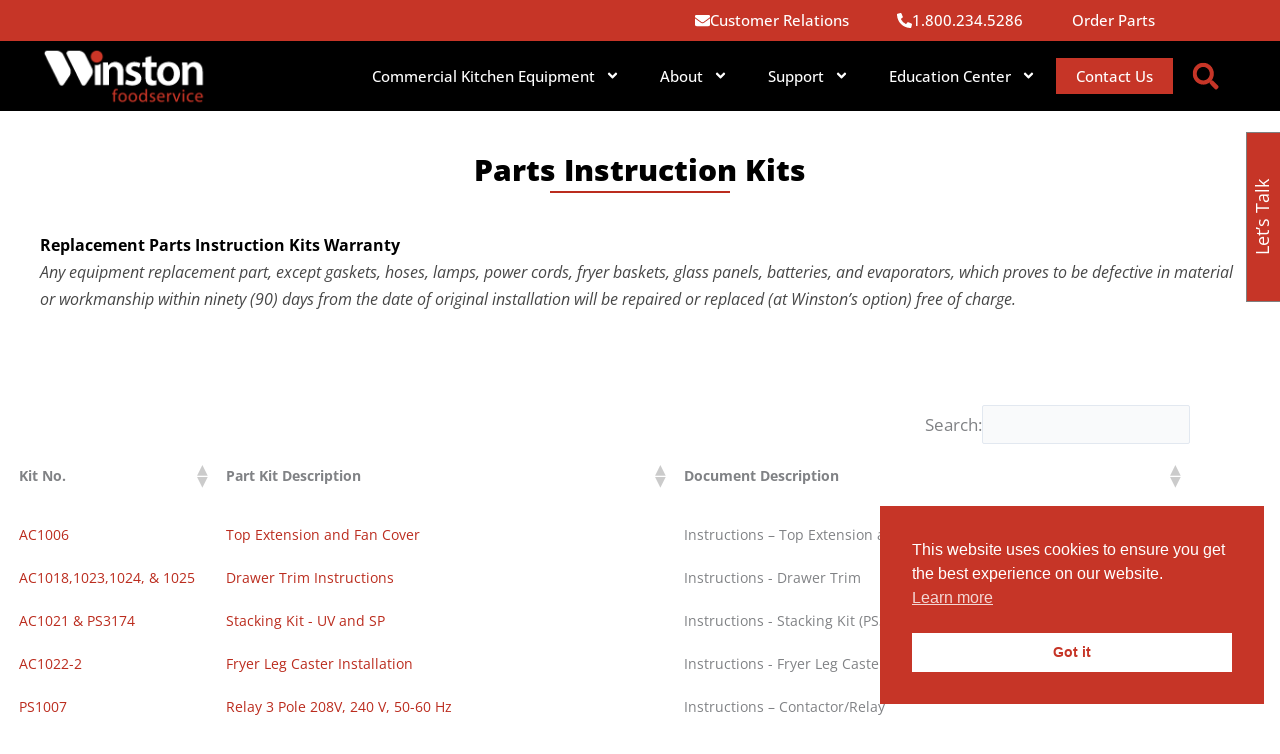

--- FILE ---
content_type: text/html; charset=UTF-8
request_url: https://foodservice.winstonind.com/ps-parts-kits/
body_size: 53751
content:
<!DOCTYPE html><html lang="en-US" prefix="og: https://ogp.me/ns#"><head> <script>
var gform;gform||(document.addEventListener("gform_main_scripts_loaded",function(){gform.scriptsLoaded=!0}),document.addEventListener("gform/theme/scripts_loaded",function(){gform.themeScriptsLoaded=!0}),window.addEventListener("DOMContentLoaded",function(){gform.domLoaded=!0}),gform={domLoaded:!1,scriptsLoaded:!1,themeScriptsLoaded:!1,isFormEditor:()=>"function"==typeof InitializeEditor,callIfLoaded:function(o){return!(!gform.domLoaded||!gform.scriptsLoaded||!gform.themeScriptsLoaded&&!gform.isFormEditor()||(gform.isFormEditor()&&console.warn("The use of gform.initializeOnLoaded() is deprecated in the form editor context and will be removed in Gravity Forms 3.1."),o(),0))},initializeOnLoaded:function(o){gform.callIfLoaded(o)||(document.addEventListener("gform_main_scripts_loaded",()=>{gform.scriptsLoaded=!0,gform.callIfLoaded(o)}),document.addEventListener("gform/theme/scripts_loaded",()=>{gform.themeScriptsLoaded=!0,gform.callIfLoaded(o)}),window.addEventListener("DOMContentLoaded",()=>{gform.domLoaded=!0,gform.callIfLoaded(o)}))},hooks:{action:{},filter:{}},addAction:function(o,r,e,t){gform.addHook("action",o,r,e,t)},addFilter:function(o,r,e,t){gform.addHook("filter",o,r,e,t)},doAction:function(o){gform.doHook("action",o,arguments)},applyFilters:function(o){return gform.doHook("filter",o,arguments)},removeAction:function(o,r){gform.removeHook("action",o,r)},removeFilter:function(o,r,e){gform.removeHook("filter",o,r,e)},addHook:function(o,r,e,t,n){null==gform.hooks[o][r]&&(gform.hooks[o][r]=[]);var d=gform.hooks[o][r];null==n&&(n=r+"_"+d.length),gform.hooks[o][r].push({tag:n,callable:e,priority:t=null==t?10:t})},doHook:function(r,o,e){var t;if(e=Array.prototype.slice.call(e,1),null!=gform.hooks[r][o]&&((o=gform.hooks[r][o]).sort(function(o,r){return o.priority-r.priority}),o.forEach(function(o){"function"!=typeof(t=o.callable)&&(t=window[t]),"action"==r?t.apply(null,e):e[0]=t.apply(null,e)})),"filter"==r)return e[0]},removeHook:function(o,r,t,n){var e;null!=gform.hooks[o][r]&&(e=(e=gform.hooks[o][r]).filter(function(o,r,e){return!!(null!=n&&n!=o.tag||null!=t&&t!=o.priority)}),gform.hooks[o][r]=e)}});
</script>
<meta charset="UTF-8"><meta name="viewport" content="width=device-width, initial-scale=1"><link rel="profile" href="https://gmpg.org/xfn/11"><title>Replacement Parts Instruction Kits | Download | WF</title><meta name="description" content="Replacement part instruction kits are available for download. Read the Winston Foodservice replacement part kits warranty."/><meta name="robots" content="follow, index, max-snippet:-1, max-video-preview:-1, max-image-preview:large"/><link rel="canonical" href="https://foodservice.winstonind.com/ps-parts-kits/" /><meta property="og:locale" content="en_US" /><meta property="og:type" content="article" /><meta property="og:title" content="Replacement Parts Instruction Kits | Download | WF" /><meta property="og:description" content="Replacement part instruction kits are available for download. Read the Winston Foodservice replacement part kits warranty." /><meta property="og:url" content="https://foodservice.winstonind.com/ps-parts-kits/" /><meta property="og:site_name" content="Winston Foodservice" /><meta property="article:publisher" content="https://www.facebook.com/winstonfoodservice/" /><meta property="og:updated_time" content="2025-12-30T15:55:29-05:00" /><meta property="article:published_time" content="2018-08-08T12:36:49-04:00" /><meta property="article:modified_time" content="2025-12-30T15:55:29-05:00" /><meta name="twitter:card" content="summary_large_image" /><meta name="twitter:title" content="Replacement Parts Instruction Kits | Download | WF" /><meta name="twitter:description" content="Replacement part instruction kits are available for download. Read the Winston Foodservice replacement part kits warranty." /><meta name="twitter:site" content="@CVapDiscoveries" /><meta name="twitter:creator" content="@CVapDiscoveries" /><meta name="twitter:label1" content="Time to read" /><meta name="twitter:data1" content="Less than a minute" /> <script type="application/ld+json" class="rank-math-schema-pro">{"@context":"https://schema.org","@graph":[{"@type":["Corporation","Organization"],"@id":"https://foodservice.winstonind.com/#organization","name":"Winston Foodservice","url":"https://foodservice.winstonind.com","sameAs":["https://www.facebook.com/winstonfoodservice/","https://twitter.com/CVapDiscoveries","https://www.instagram.com/winston_foodservice/","https://www.linkedin.com/company/289705/admin/","https://www.youtube.com/user/Winnovations"],"logo":{"@type":"ImageObject","@id":"https://foodservice.winstonind.com/#logo","url":"https://foodservice.winstonind.com/wp-content/uploads/2019/11/WF_2c_k_logo.png","contentUrl":"https://foodservice.winstonind.com/wp-content/uploads/2019/11/WF_2c_k_logo.png","caption":"Winston Foodservice","inLanguage":"en-US","width":"700","height":"288"}},{"@type":"WebSite","@id":"https://foodservice.winstonind.com/#website","url":"https://foodservice.winstonind.com","name":"Winston Foodservice","publisher":{"@id":"https://foodservice.winstonind.com/#organization"},"inLanguage":"en-US"},{"@type":"BreadcrumbList","@id":"https://foodservice.winstonind.com/ps-parts-kits/#breadcrumb","itemListElement":[{"@type":"ListItem","position":"1","item":{"@id":"https://foodservice.winstonind.com/ps-parts-kits/","name":"Replacement Parts Instruction Kits"}}]},{"@type":"WebPage","@id":"https://foodservice.winstonind.com/ps-parts-kits/#webpage","url":"https://foodservice.winstonind.com/ps-parts-kits/","name":"Replacement Parts Instruction Kits | Download | WF","datePublished":"2018-08-08T12:36:49-04:00","dateModified":"2025-12-30T15:55:29-05:00","isPartOf":{"@id":"https://foodservice.winstonind.com/#website"},"inLanguage":"en-US","breadcrumb":{"@id":"https://foodservice.winstonind.com/ps-parts-kits/#breadcrumb"}},{"@type":"Person","@id":"https://foodservice.winstonind.com/author/hollyw/","name":"Holly Wholahan","url":"https://foodservice.winstonind.com/author/hollyw/","image":{"@type":"ImageObject","@id":"https://secure.gravatar.com/avatar/59de7fc237b5e2f6672d650a6d713b7d16d0ae5741e0fa382d00d05e6ee3bfd8?s=96&amp;d=mm&amp;r=g","url":"https://secure.gravatar.com/avatar/59de7fc237b5e2f6672d650a6d713b7d16d0ae5741e0fa382d00d05e6ee3bfd8?s=96&amp;d=mm&amp;r=g","caption":"Holly Wholahan","inLanguage":"en-US"},"worksFor":{"@id":"https://foodservice.winstonind.com/#organization"}},{"@type":"Article","headline":"Replacement Parts Instruction Kits | Download | WF","keywords":"replacement parts instruction kits","datePublished":"2018-08-08T12:36:49-04:00","dateModified":"2025-12-30T15:55:29-05:00","author":{"@id":"https://foodservice.winstonind.com/author/hollyw/","name":"Holly Wholahan"},"publisher":{"@id":"https://foodservice.winstonind.com/#organization"},"description":"Replacement part instruction kits are available for download. Read the Winston Foodservice replacement part kits warranty.","name":"Replacement Parts Instruction Kits | Download | WF","@id":"https://foodservice.winstonind.com/ps-parts-kits/#richSnippet","isPartOf":{"@id":"https://foodservice.winstonind.com/ps-parts-kits/#webpage"},"inLanguage":"en-US","mainEntityOfPage":{"@id":"https://foodservice.winstonind.com/ps-parts-kits/#webpage"}}]}</script> <link rel='dns-prefetch' href='//cdnjs.cloudflare.com' /><link rel='dns-prefetch' href='//unpkg.com' /><link rel='dns-prefetch' href='//fonts.googleapis.com' /><link rel="alternate" type="application/rss+xml" title="Winston Foodservice &raquo; Feed" href="https://foodservice.winstonind.com/feed/" /><link rel="alternate" type="application/rss+xml" title="Winston Foodservice &raquo; Comments Feed" href="https://foodservice.winstonind.com/comments/feed/" /><link rel="alternate" title="oEmbed (JSON)" type="application/json+oembed" href="https://foodservice.winstonind.com/wp-json/oembed/1.0/embed?url=https%3A%2F%2Ffoodservice.winstonind.com%2Fps-parts-kits%2F" /><link rel="alternate" title="oEmbed (XML)" type="text/xml+oembed" href="https://foodservice.winstonind.com/wp-json/oembed/1.0/embed?url=https%3A%2F%2Ffoodservice.winstonind.com%2Fps-parts-kits%2F&#038;format=xml" /><style id='wp-img-auto-sizes-contain-inline-css'>img:is([sizes=auto i],[sizes^="auto," i]){contain-intrinsic-size:3000px 1500px}
/*# sourceURL=wp-img-auto-sizes-contain-inline-css */</style><link rel='stylesheet' id='astra-theme-css-css' href='https://foodservice.winstonind.com/wp-content/themes/astra/assets/css/minified/main.min.css?ver=4.11.16' media='all' /><style id='astra-theme-css-inline-css'>:root{--ast-post-nav-space:0;--ast-container-default-xlg-padding:3em;--ast-container-default-lg-padding:3em;--ast-container-default-slg-padding:2em;--ast-container-default-md-padding:3em;--ast-container-default-sm-padding:3em;--ast-container-default-xs-padding:2.4em;--ast-container-default-xxs-padding:1.8em;--ast-code-block-background:#ECEFF3;--ast-comment-inputs-background:#F9FAFB;--ast-normal-container-width:1200px;--ast-narrow-container-width:750px;--ast-blog-title-font-weight:normal;--ast-blog-meta-weight:inherit;--ast-global-color-primary:var(--ast-global-color-5);--ast-global-color-secondary:var(--ast-global-color-4);--ast-global-color-alternate-background:var(--ast-global-color-7);--ast-global-color-subtle-background:var(--ast-global-color-6);--ast-bg-style-guide:#F8FAFC;--ast-shadow-style-guide:0px 0px 4px 0 #00000057;--ast-global-dark-bg-style:#fff;--ast-global-dark-lfs:#fbfbfb;--ast-widget-bg-color:#fafafa;--ast-wc-container-head-bg-color:#fbfbfb;--ast-title-layout-bg:#eeeeee;--ast-search-border-color:#e7e7e7;--ast-lifter-hover-bg:#e6e6e6;--ast-gallery-block-color:#000;--srfm-color-input-label:var(--ast-global-color-2);}html{font-size:106.25%;}a{color:#c63527;}a:hover,a:focus{color:#010101;}body,button,input,select,textarea,.ast-button,.ast-custom-button{font-family:'Open Sans',sans-serif;font-weight:400;font-size:17px;font-size:1rem;line-height:var(--ast-body-line-height,1.6em);}blockquote{color:#000000;}h1,h2,h3,h4,h5,h6,.entry-content :where(h1,h2,h3,h4,h5,h6),.site-title,.site-title a{font-family:'Open Sans',sans-serif;font-weight:600;line-height:25px;}.ast-site-identity .site-title a{color:var(--ast-global-color-2);}.site-title{font-size:26px;font-size:1.5294117647059rem;display:block;}.site-header .site-description{font-size:15px;font-size:0.88235294117647rem;display:none;}.entry-title{font-size:26px;font-size:1.5294117647059rem;}.archive .ast-article-post .ast-article-inner,.blog .ast-article-post .ast-article-inner,.archive .ast-article-post .ast-article-inner:hover,.blog .ast-article-post .ast-article-inner:hover{overflow:hidden;}h1,.entry-content :where(h1){font-size:35px;font-size:2.0588235294118rem;font-weight:600;font-family:'Open Sans',sans-serif;line-height:1.4em;text-decoration:initial;}h2,.entry-content :where(h2){font-size:20px;font-size:1.1764705882353rem;font-weight:500;font-family:'Open Sans',sans-serif;line-height:1.5em;}h3,.entry-content :where(h3){font-size:20px;font-size:1.1764705882353rem;font-weight:500;font-family:'Open Sans',sans-serif;line-height:1.3em;}h4,.entry-content :where(h4){font-size:20px;font-size:1.1764705882353rem;line-height:1.2em;font-weight:400;font-family:'Open Sans',sans-serif;}h5,.entry-content :where(h5){font-size:20px;font-size:1.1764705882353rem;line-height:1.2em;font-weight:600;font-family:'Open Sans',sans-serif;}h6,.entry-content :where(h6){font-size:17px;font-size:1rem;line-height:1.25em;font-weight:600;font-family:'Open Sans',sans-serif;}::selection{background-color:#cd3527;color:#ffffff;}body,h1,h2,h3,h4,h5,h6,.entry-title a,.entry-content :where(h1,h2,h3,h4,h5,h6){color:#020202;}.tagcloud a:hover,.tagcloud a:focus,.tagcloud a.current-item{color:#ffffff;border-color:#c63527;background-color:#c63527;}input:focus,input[type="text"]:focus,input[type="email"]:focus,input[type="url"]:focus,input[type="password"]:focus,input[type="reset"]:focus,input[type="search"]:focus,textarea:focus{border-color:#c63527;}input[type="radio"]:checked,input[type=reset],input[type="checkbox"]:checked,input[type="checkbox"]:hover:checked,input[type="checkbox"]:focus:checked,input[type=range]::-webkit-slider-thumb{border-color:#c63527;background-color:#c63527;box-shadow:none;}.site-footer a:hover + .post-count,.site-footer a:focus + .post-count{background:#c63527;border-color:#c63527;}.single .nav-links .nav-previous,.single .nav-links .nav-next{color:#c63527;}.entry-meta,.entry-meta *{line-height:1.45;color:#c63527;}.entry-meta a:not(.ast-button):hover,.entry-meta a:not(.ast-button):hover *,.entry-meta a:not(.ast-button):focus,.entry-meta a:not(.ast-button):focus *,.page-links > .page-link,.page-links .page-link:hover,.post-navigation a:hover{color:#010101;}#cat option,.secondary .calendar_wrap thead a,.secondary .calendar_wrap thead a:visited{color:#c63527;}.secondary .calendar_wrap #today,.ast-progress-val span{background:#c63527;}.secondary a:hover + .post-count,.secondary a:focus + .post-count{background:#c63527;border-color:#c63527;}.calendar_wrap #today > a{color:#ffffff;}.page-links .page-link,.single .post-navigation a{color:#c63527;}.ast-search-menu-icon .search-form button.search-submit{padding:0 4px;}.ast-search-menu-icon form.search-form{padding-right:0;}.ast-search-menu-icon.slide-search input.search-field{width:0;}.ast-header-search .ast-search-menu-icon.ast-dropdown-active .search-form,.ast-header-search .ast-search-menu-icon.ast-dropdown-active .search-field:focus{transition:all 0.2s;}.search-form input.search-field:focus{outline:none;}.ast-archive-title{color:var(--ast-global-color-2);}.widget-title,.widget .wp-block-heading{font-size:24px;font-size:1.4117647058824rem;color:var(--ast-global-color-2);}.single .ast-author-details .author-title{color:#010101;}.ast-search-menu-icon.slide-search a:focus-visible:focus-visible,.astra-search-icon:focus-visible,#close:focus-visible,a:focus-visible,.ast-menu-toggle:focus-visible,.site .skip-link:focus-visible,.wp-block-loginout input:focus-visible,.wp-block-search.wp-block-search__button-inside .wp-block-search__inside-wrapper,.ast-header-navigation-arrow:focus-visible,.ast-orders-table__row .ast-orders-table__cell:focus-visible,a#ast-apply-coupon:focus-visible,#ast-apply-coupon:focus-visible,#close:focus-visible,.button.search-submit:focus-visible,#search_submit:focus,.normal-search:focus-visible,.ast-header-account-wrap:focus-visible,.astra-cart-drawer-close:focus,.ast-single-variation:focus,.ast-button:focus{outline-style:dotted;outline-color:inherit;outline-width:thin;}input:focus,input[type="text"]:focus,input[type="email"]:focus,input[type="url"]:focus,input[type="password"]:focus,input[type="reset"]:focus,input[type="search"]:focus,input[type="number"]:focus,textarea:focus,.wp-block-search__input:focus,[data-section="section-header-mobile-trigger"] .ast-button-wrap .ast-mobile-menu-trigger-minimal:focus,.ast-mobile-popup-drawer.active .menu-toggle-close:focus,#ast-scroll-top:focus,#coupon_code:focus,#ast-coupon-code:focus{border-style:dotted;border-color:inherit;border-width:thin;}input{outline:none;}.ast-logo-title-inline .site-logo-img{padding-right:1em;}.site-logo-img img{ transition:all 0.2s linear;}body .ast-oembed-container *{position:absolute;top:0;width:100%;height:100%;left:0;}body .wp-block-embed-pocket-casts .ast-oembed-container *{position:unset;}.ast-single-post-featured-section + article {margin-top: 2em;}.site-content .ast-single-post-featured-section img {width: 100%;overflow: hidden;object-fit: cover;}.site > .ast-single-related-posts-container {margin-top: 0;}@media (min-width: 922px) {.ast-desktop .ast-container--narrow {max-width: var(--ast-narrow-container-width);margin: 0 auto;}}.ast-page-builder-template .hentry {margin: 0;}.ast-page-builder-template .site-content > .ast-container {max-width: 100%;padding: 0;}.ast-page-builder-template .site .site-content #primary {padding: 0;margin: 0;}.ast-page-builder-template .no-results {text-align: center;margin: 4em auto;}.ast-page-builder-template .ast-pagination {padding: 2em;}.ast-page-builder-template .entry-header.ast-no-title.ast-no-thumbnail {margin-top: 0;}.ast-page-builder-template .entry-header.ast-header-without-markup {margin-top: 0;margin-bottom: 0;}.ast-page-builder-template .entry-header.ast-no-title.ast-no-meta {margin-bottom: 0;}.ast-page-builder-template.single .post-navigation {padding-bottom: 2em;}.ast-page-builder-template.single-post .site-content > .ast-container {max-width: 100%;}.ast-page-builder-template .entry-header {margin-top: 2em;margin-left: auto;margin-right: auto;}.ast-page-builder-template .ast-archive-description {margin: 2em auto 0;padding-left: 20px;padding-right: 20px;}.ast-page-builder-template .ast-row {margin-left: 0;margin-right: 0;}.single.ast-page-builder-template .entry-header + .entry-content,.single.ast-page-builder-template .ast-single-entry-banner + .site-content article .entry-content {margin-bottom: 2em;}@media(min-width: 921px) {.ast-page-builder-template.archive.ast-right-sidebar .ast-row article,.ast-page-builder-template.archive.ast-left-sidebar .ast-row article {padding-left: 0;padding-right: 0;}}@media (max-width:921.9px){#ast-desktop-header{display:none;}}@media (min-width:922px){#ast-mobile-header{display:none;}}.wp-block-buttons.aligncenter{justify-content:center;}@media (max-width:921px){.ast-theme-transparent-header #primary,.ast-theme-transparent-header #secondary{padding:0;}}@media (max-width:921px){.ast-plain-container.ast-no-sidebar #primary{padding:0;}}.ast-plain-container.ast-no-sidebar #primary{margin-top:0;margin-bottom:0;}@media (min-width:1200px){.ast-plain-container.ast-no-sidebar #primary{margin-top:60px;margin-bottom:60px;}}.wp-block-button.is-style-outline .wp-block-button__link{border-color:#c63527;border-top-width:0px;border-right-width:0px;border-bottom-width:0px;border-left-width:0px;}div.wp-block-button.is-style-outline > .wp-block-button__link:not(.has-text-color),div.wp-block-button.wp-block-button__link.is-style-outline:not(.has-text-color){color:#c63527;}.wp-block-button.is-style-outline .wp-block-button__link:hover,.wp-block-buttons .wp-block-button.is-style-outline .wp-block-button__link:focus,.wp-block-buttons .wp-block-button.is-style-outline > .wp-block-button__link:not(.has-text-color):hover,.wp-block-buttons .wp-block-button.wp-block-button__link.is-style-outline:not(.has-text-color):hover{color:#ffffff;background-color:#000000;border-color:#000000;}.post-page-numbers.current .page-link,.ast-pagination .page-numbers.current{color:#ffffff;border-color:#cd3527;background-color:#cd3527;}.wp-block-button.is-style-outline .wp-block-button__link{border-top-width:0px;border-right-width:0px;border-bottom-width:0px;border-left-width:0px;}.wp-block-button.is-style-outline .wp-block-button__link.wp-element-button,.ast-outline-button{border-color:#c63527;font-family:inherit;font-weight:500;font-size:16px;font-size:0.94117647058824rem;line-height:1em;border-top-left-radius:0px;border-top-right-radius:0px;border-bottom-right-radius:0px;border-bottom-left-radius:0px;}.wp-block-buttons .wp-block-button.is-style-outline > .wp-block-button__link:not(.has-text-color),.wp-block-buttons .wp-block-button.wp-block-button__link.is-style-outline:not(.has-text-color),.ast-outline-button{color:#c63527;}.wp-block-button.is-style-outline .wp-block-button__link:hover,.wp-block-buttons .wp-block-button.is-style-outline .wp-block-button__link:focus,.wp-block-buttons .wp-block-button.is-style-outline > .wp-block-button__link:not(.has-text-color):hover,.wp-block-buttons .wp-block-button.wp-block-button__link.is-style-outline:not(.has-text-color):hover,.ast-outline-button:hover,.ast-outline-button:focus,.wp-block-uagb-buttons-child .uagb-buttons-repeater.ast-outline-button:hover,.wp-block-uagb-buttons-child .uagb-buttons-repeater.ast-outline-button:focus{color:#ffffff;background-color:#000000;border-color:#000000;}.wp-block-button .wp-block-button__link.wp-element-button.is-style-outline:not(.has-background),.wp-block-button.is-style-outline>.wp-block-button__link.wp-element-button:not(.has-background),.ast-outline-button{background-color:#c63527;}.entry-content[data-ast-blocks-layout] > figure{margin-bottom:1em;}h1.widget-title{font-weight:600;}h2.widget-title{font-weight:500;}h3.widget-title{font-weight:500;}.elementor-widget-container .elementor-loop-container .e-loop-item[data-elementor-type="loop-item"]{width:100%;}#page{display:flex;flex-direction:column;min-height:100vh;}.ast-404-layout-1 h1.page-title{color:var(--ast-global-color-2);}.single .post-navigation a{line-height:1em;height:inherit;}.error-404 .page-sub-title{font-size:1.5rem;font-weight:inherit;}.search .site-content .content-area .search-form{margin-bottom:0;}#page .site-content{flex-grow:1;}.widget{margin-bottom:1.25em;}#secondary li{line-height:1.5em;}#secondary .wp-block-group h2{margin-bottom:0.7em;}#secondary h2{font-size:1.7rem;}.ast-separate-container .ast-article-post,.ast-separate-container .ast-article-single,.ast-separate-container .comment-respond{padding:3em;}.ast-separate-container .ast-article-single .ast-article-single{padding:0;}.ast-article-single .wp-block-post-template-is-layout-grid{padding-left:0;}.ast-separate-container .comments-title,.ast-narrow-container .comments-title{padding:1.5em 2em;}.ast-page-builder-template .comment-form-textarea,.ast-comment-formwrap .ast-grid-common-col{padding:0;}.ast-comment-formwrap{padding:0;display:inline-flex;column-gap:20px;width:100%;margin-left:0;margin-right:0;}.comments-area textarea#comment:focus,.comments-area textarea#comment:active,.comments-area .ast-comment-formwrap input[type="text"]:focus,.comments-area .ast-comment-formwrap input[type="text"]:active {box-shadow:none;outline:none;}.archive.ast-page-builder-template .entry-header{margin-top:2em;}.ast-page-builder-template .ast-comment-formwrap{width:100%;}.entry-title{margin-bottom:0.5em;}.ast-archive-description p{font-size:inherit;font-weight:inherit;line-height:inherit;}.ast-separate-container .ast-comment-list li.depth-1,.hentry{margin-bottom:2em;}@media (min-width:921px){.ast-left-sidebar.ast-page-builder-template #secondary,.archive.ast-right-sidebar.ast-page-builder-template .site-main{padding-left:20px;padding-right:20px;}}@media (max-width:544px){.ast-comment-formwrap.ast-row{column-gap:10px;display:inline-block;}#ast-commentform .ast-grid-common-col{position:relative;width:100%;}}@media (min-width:1201px){.ast-separate-container .ast-article-post,.ast-separate-container .ast-article-single,.ast-separate-container .ast-author-box,.ast-separate-container .ast-404-layout-1,.ast-separate-container .no-results{padding:3em;}}@media (max-width:921px){.ast-left-sidebar #content > .ast-container{display:flex;flex-direction:column-reverse;width:100%;}}@media (min-width:922px){.ast-separate-container.ast-right-sidebar #primary,.ast-separate-container.ast-left-sidebar #primary{border:0;}.search-no-results.ast-separate-container #primary{margin-bottom:4em;}}.wp-block-button .wp-block-button__link{color:#ffffff;}.wp-block-button .wp-block-button__link:hover,.wp-block-button .wp-block-button__link:focus{color:#ffffff;background-color:#000000;border-color:#000000;}.elementor-widget-heading h1.elementor-heading-title{line-height:1.4em;}.elementor-widget-heading h2.elementor-heading-title{line-height:1.5em;}.elementor-widget-heading h3.elementor-heading-title{line-height:1.3em;}.elementor-widget-heading h4.elementor-heading-title{line-height:1.2em;}.elementor-widget-heading h5.elementor-heading-title{line-height:1.2em;}.elementor-widget-heading h6.elementor-heading-title{line-height:1.25em;}.wp-block-button .wp-block-button__link,.wp-block-search .wp-block-search__button,body .wp-block-file .wp-block-file__button{border-style:solid;border-top-width:0px;border-right-width:0px;border-left-width:0px;border-bottom-width:0px;border-color:#c63527;background-color:#c63527;color:#ffffff;font-family:inherit;font-weight:500;line-height:1em;font-size:16px;font-size:0.94117647058824rem;border-top-left-radius:0px;border-top-right-radius:0px;border-bottom-right-radius:0px;border-bottom-left-radius:0px;padding-top:10px;padding-right:20px;padding-bottom:10px;padding-left:20px;}.menu-toggle,button,.ast-button,.ast-custom-button,.button,input#submit,input[type="button"],input[type="submit"],input[type="reset"],form[CLASS*="wp-block-search__"].wp-block-search .wp-block-search__inside-wrapper .wp-block-search__button,body .wp-block-file .wp-block-file__button,.search .search-submit{border-style:solid;border-top-width:0px;border-right-width:0px;border-left-width:0px;border-bottom-width:0px;color:#ffffff;border-color:#c63527;background-color:#c63527;padding-top:10px;padding-right:20px;padding-bottom:10px;padding-left:20px;font-family:inherit;font-weight:500;font-size:16px;font-size:0.94117647058824rem;line-height:1em;border-top-left-radius:0px;border-top-right-radius:0px;border-bottom-right-radius:0px;border-bottom-left-radius:0px;}button:focus,.menu-toggle:hover,button:hover,.ast-button:hover,.ast-custom-button:hover .button:hover,.ast-custom-button:hover ,input[type=reset]:hover,input[type=reset]:focus,input#submit:hover,input#submit:focus,input[type="button"]:hover,input[type="button"]:focus,input[type="submit"]:hover,input[type="submit"]:focus,form[CLASS*="wp-block-search__"].wp-block-search .wp-block-search__inside-wrapper .wp-block-search__button:hover,form[CLASS*="wp-block-search__"].wp-block-search .wp-block-search__inside-wrapper .wp-block-search__button:focus,body .wp-block-file .wp-block-file__button:hover,body .wp-block-file .wp-block-file__button:focus{color:#ffffff;background-color:#000000;border-color:#000000;}form[CLASS*="wp-block-search__"].wp-block-search .wp-block-search__inside-wrapper .wp-block-search__button.has-icon{padding-top:calc(10px - 3px);padding-right:calc(20px - 3px);padding-bottom:calc(10px - 3px);padding-left:calc(20px - 3px);}@media (max-width:921px){.ast-mobile-header-stack .main-header-bar .ast-search-menu-icon{display:inline-block;}.ast-header-break-point.ast-header-custom-item-outside .ast-mobile-header-stack .main-header-bar .ast-search-icon{margin:0;}.ast-comment-avatar-wrap img{max-width:2.5em;}.ast-comment-meta{padding:0 1.8888em 1.3333em;}.ast-separate-container .ast-comment-list li.depth-1{padding:1.5em 2.14em;}.ast-separate-container .comment-respond{padding:2em 2.14em;}}@media (min-width:544px){.ast-container{max-width:100%;}}@media (max-width:544px){.ast-separate-container .ast-article-post,.ast-separate-container .ast-article-single,.ast-separate-container .comments-title,.ast-separate-container .ast-archive-description{padding:1.5em 1em;}.ast-separate-container #content .ast-container{padding-left:0.54em;padding-right:0.54em;}.ast-separate-container .ast-comment-list .bypostauthor{padding:.5em;}.ast-search-menu-icon.ast-dropdown-active .search-field{width:170px;}} #ast-mobile-header .ast-site-header-cart-li a{pointer-events:none;}.ast-separate-container{background-color:var(--ast-global-color-5);background-image:none;}@media (max-width:921px){.widget-title{font-size:24px;font-size:1.4117647058824rem;}body,button,input,select,textarea,.ast-button,.ast-custom-button{font-size:17px;font-size:1rem;}#secondary,#secondary button,#secondary input,#secondary select,#secondary textarea{font-size:17px;font-size:1rem;}.site-title{display:block;}.site-header .site-description{display:none;}h1,.entry-content :where(h1){font-size:36px;}h2,.entry-content :where(h2){font-size:30px;}h3,.entry-content :where(h3){font-size:25px;}h4,.entry-content :where(h4){font-size:20px;font-size:1.1764705882353rem;}h5,.entry-content :where(h5){font-size:17px;font-size:1rem;}h6,.entry-content :where(h6){font-size:15px;font-size:0.88235294117647rem;}}@media (max-width:544px){.widget-title{font-size:24px;font-size:1.4117647058824rem;}body,button,input,select,textarea,.ast-button,.ast-custom-button{font-size:17px;font-size:1rem;}#secondary,#secondary button,#secondary input,#secondary select,#secondary textarea{font-size:17px;font-size:1rem;}.site-title{display:block;}.site-header .site-description{display:none;}h1,.entry-content :where(h1){font-size:32px;}h2,.entry-content :where(h2){font-size:26px;}h3,.entry-content :where(h3){font-size:22px;}h4,.entry-content :where(h4){font-size:18px;font-size:1.0588235294118rem;}h5,.entry-content :where(h5){font-size:15px;font-size:0.88235294117647rem;}h6,.entry-content :where(h6){font-size:13px;font-size:0.76470588235294rem;}}@media (max-width:544px){html{font-size:106.25%;}}@media (min-width:922px){.ast-container{max-width:1240px;}}@media (min-width:922px){.site-content .ast-container{display:flex;}}@media (max-width:921px){.site-content .ast-container{flex-direction:column;}}@media (min-width:922px){.main-header-menu .sub-menu .menu-item.ast-left-align-sub-menu:hover > .sub-menu,.main-header-menu .sub-menu .menu-item.ast-left-align-sub-menu.focus > .sub-menu{margin-left:-0px;}}.entry-content li > p{margin-bottom:0;}.site .comments-area{padding-bottom:3em;}.wp-block-file {display: flex;align-items: center;flex-wrap: wrap;justify-content: space-between;}.wp-block-pullquote {border: none;}.wp-block-pullquote blockquote::before {content: "\201D";font-family: "Helvetica",sans-serif;display: flex;transform: rotate( 180deg );font-size: 6rem;font-style: normal;line-height: 1;font-weight: bold;align-items: center;justify-content: center;}.has-text-align-right > blockquote::before {justify-content: flex-start;}.has-text-align-left > blockquote::before {justify-content: flex-end;}figure.wp-block-pullquote.is-style-solid-color blockquote {max-width: 100%;text-align: inherit;}:root {--wp--custom--ast-default-block-top-padding: 3em;--wp--custom--ast-default-block-right-padding: 3em;--wp--custom--ast-default-block-bottom-padding: 3em;--wp--custom--ast-default-block-left-padding: 3em;--wp--custom--ast-container-width: 1200px;--wp--custom--ast-content-width-size: 1200px;--wp--custom--ast-wide-width-size: calc(1200px + var(--wp--custom--ast-default-block-left-padding) + var(--wp--custom--ast-default-block-right-padding));}.ast-narrow-container {--wp--custom--ast-content-width-size: 750px;--wp--custom--ast-wide-width-size: 750px;}@media(max-width: 921px) {:root {--wp--custom--ast-default-block-top-padding: 3em;--wp--custom--ast-default-block-right-padding: 2em;--wp--custom--ast-default-block-bottom-padding: 3em;--wp--custom--ast-default-block-left-padding: 2em;}}@media(max-width: 544px) {:root {--wp--custom--ast-default-block-top-padding: 3em;--wp--custom--ast-default-block-right-padding: 1.5em;--wp--custom--ast-default-block-bottom-padding: 3em;--wp--custom--ast-default-block-left-padding: 1.5em;}}.entry-content > .wp-block-group,.entry-content > .wp-block-cover,.entry-content > .wp-block-columns {padding-top: var(--wp--custom--ast-default-block-top-padding);padding-right: var(--wp--custom--ast-default-block-right-padding);padding-bottom: var(--wp--custom--ast-default-block-bottom-padding);padding-left: var(--wp--custom--ast-default-block-left-padding);}.ast-plain-container.ast-no-sidebar .entry-content > .alignfull,.ast-page-builder-template .ast-no-sidebar .entry-content > .alignfull {margin-left: calc( -50vw + 50%);margin-right: calc( -50vw + 50%);max-width: 100vw;width: 100vw;}.ast-plain-container.ast-no-sidebar .entry-content .alignfull .alignfull,.ast-page-builder-template.ast-no-sidebar .entry-content .alignfull .alignfull,.ast-plain-container.ast-no-sidebar .entry-content .alignfull .alignwide,.ast-page-builder-template.ast-no-sidebar .entry-content .alignfull .alignwide,.ast-plain-container.ast-no-sidebar .entry-content .alignwide .alignfull,.ast-page-builder-template.ast-no-sidebar .entry-content .alignwide .alignfull,.ast-plain-container.ast-no-sidebar .entry-content .alignwide .alignwide,.ast-page-builder-template.ast-no-sidebar .entry-content .alignwide .alignwide,.ast-plain-container.ast-no-sidebar .entry-content .wp-block-column .alignfull,.ast-page-builder-template.ast-no-sidebar .entry-content .wp-block-column .alignfull,.ast-plain-container.ast-no-sidebar .entry-content .wp-block-column .alignwide,.ast-page-builder-template.ast-no-sidebar .entry-content .wp-block-column .alignwide {margin-left: auto;margin-right: auto;width: 100%;}[data-ast-blocks-layout] .wp-block-separator:not(.is-style-dots) {height: 0;}[data-ast-blocks-layout] .wp-block-separator {margin: 20px auto;}[data-ast-blocks-layout] .wp-block-separator:not(.is-style-wide):not(.is-style-dots) {max-width: 100px;}[data-ast-blocks-layout] .wp-block-separator.has-background {padding: 0;}.entry-content[data-ast-blocks-layout] > * {max-width: var(--wp--custom--ast-content-width-size);margin-left: auto;margin-right: auto;}.entry-content[data-ast-blocks-layout] > .alignwide {max-width: var(--wp--custom--ast-wide-width-size);}.entry-content[data-ast-blocks-layout] .alignfull {max-width: none;}.entry-content .wp-block-columns {margin-bottom: 0;}blockquote {margin: 1.5em;border-color: rgba(0,0,0,0.05);}.wp-block-quote:not(.has-text-align-right):not(.has-text-align-center) {border-left: 5px solid rgba(0,0,0,0.05);}.has-text-align-right > blockquote,blockquote.has-text-align-right {border-right: 5px solid rgba(0,0,0,0.05);}.has-text-align-left > blockquote,blockquote.has-text-align-left {border-left: 5px solid rgba(0,0,0,0.05);}.wp-block-site-tagline,.wp-block-latest-posts .read-more {margin-top: 15px;}.wp-block-loginout p label {display: block;}.wp-block-loginout p:not(.login-remember):not(.login-submit) input {width: 100%;}.wp-block-loginout input:focus {border-color: transparent;}.wp-block-loginout input:focus {outline: thin dotted;}.entry-content .wp-block-media-text .wp-block-media-text__content {padding: 0 0 0 8%;}.entry-content .wp-block-media-text.has-media-on-the-right .wp-block-media-text__content {padding: 0 8% 0 0;}.entry-content .wp-block-media-text.has-background .wp-block-media-text__content {padding: 8%;}.entry-content .wp-block-cover:not([class*="background-color"]):not(.has-text-color.has-link-color) .wp-block-cover__inner-container,.entry-content .wp-block-cover:not([class*="background-color"]) .wp-block-cover-image-text,.entry-content .wp-block-cover:not([class*="background-color"]) .wp-block-cover-text,.entry-content .wp-block-cover-image:not([class*="background-color"]) .wp-block-cover__inner-container,.entry-content .wp-block-cover-image:not([class*="background-color"]) .wp-block-cover-image-text,.entry-content .wp-block-cover-image:not([class*="background-color"]) .wp-block-cover-text {color: var(--ast-global-color-primary,var(--ast-global-color-5));}.wp-block-loginout .login-remember input {width: 1.1rem;height: 1.1rem;margin: 0 5px 4px 0;vertical-align: middle;}.wp-block-latest-posts > li > *:first-child,.wp-block-latest-posts:not(.is-grid) > li:first-child {margin-top: 0;}.entry-content > .wp-block-buttons,.entry-content > .wp-block-uagb-buttons {margin-bottom: 1.5em;}.wp-block-search__inside-wrapper .wp-block-search__input {padding: 0 10px;color: var(--ast-global-color-3);background: var(--ast-global-color-primary,var(--ast-global-color-5));border-color: var(--ast-border-color);}.wp-block-latest-posts .read-more {margin-bottom: 1.5em;}.wp-block-search__no-button .wp-block-search__inside-wrapper .wp-block-search__input {padding-top: 5px;padding-bottom: 5px;}.wp-block-latest-posts .wp-block-latest-posts__post-date,.wp-block-latest-posts .wp-block-latest-posts__post-author {font-size: 1rem;}.wp-block-latest-posts > li > *,.wp-block-latest-posts:not(.is-grid) > li {margin-top: 12px;margin-bottom: 12px;}.ast-page-builder-template .entry-content[data-ast-blocks-layout] > .alignwide:where(:not(.uagb-is-root-container):not(.spectra-is-root-container)) > * {max-width: var(--wp--custom--ast-wide-width-size);}.ast-page-builder-template .entry-content[data-ast-blocks-layout] > .inherit-container-width > *,.ast-page-builder-template .entry-content[data-ast-blocks-layout] > *:not(.wp-block-group):where(:not(.uagb-is-root-container):not(.spectra-is-root-container)) > *,.entry-content[data-ast-blocks-layout] > .wp-block-cover .wp-block-cover__inner-container {max-width: var(--wp--custom--ast-content-width-size) ;margin-left: auto;margin-right: auto;}.ast-page-builder-template .entry-content[data-ast-blocks-layout] > *,.ast-page-builder-template .entry-content[data-ast-blocks-layout] > .alignfull:where(:not(.wp-block-group):not(.uagb-is-root-container):not(.spectra-is-root-container)) > * {max-width: none;}.entry-content[data-ast-blocks-layout] .wp-block-cover:not(.alignleft):not(.alignright) {width: auto;}@media(max-width: 1200px) {.ast-separate-container .entry-content > .alignfull,.ast-separate-container .entry-content[data-ast-blocks-layout] > .alignwide,.ast-plain-container .entry-content[data-ast-blocks-layout] > .alignwide,.ast-plain-container .entry-content .alignfull {margin-left: calc(-1 * min(var(--ast-container-default-xlg-padding),20px)) ;margin-right: calc(-1 * min(var(--ast-container-default-xlg-padding),20px));}}@media(min-width: 1201px) {.ast-separate-container .entry-content > .alignfull {margin-left: calc(-1 * var(--ast-container-default-xlg-padding) );margin-right: calc(-1 * var(--ast-container-default-xlg-padding) );}.ast-separate-container .entry-content[data-ast-blocks-layout] > .alignwide,.ast-plain-container .entry-content[data-ast-blocks-layout] > .alignwide {margin-left: calc(-1 * var(--wp--custom--ast-default-block-left-padding) );margin-right: calc(-1 * var(--wp--custom--ast-default-block-right-padding) );}}@media(min-width: 921px) {.ast-separate-container .entry-content .wp-block-group.alignwide:not(.inherit-container-width) > :where(:not(.alignleft):not(.alignright)),.ast-plain-container .entry-content .wp-block-group.alignwide:not(.inherit-container-width) > :where(:not(.alignleft):not(.alignright)) {max-width: calc( var(--wp--custom--ast-content-width-size) + 80px );}.ast-plain-container.ast-right-sidebar .entry-content[data-ast-blocks-layout] .alignfull,.ast-plain-container.ast-left-sidebar .entry-content[data-ast-blocks-layout] .alignfull {margin-left: -60px;margin-right: -60px;}}@media(min-width: 544px) {.entry-content > .alignleft {margin-right: 20px;}.entry-content > .alignright {margin-left: 20px;}}@media (max-width:544px){.wp-block-columns .wp-block-column:not(:last-child){margin-bottom:20px;}.wp-block-latest-posts{margin:0;}}@media( max-width: 600px ) {.entry-content .wp-block-media-text .wp-block-media-text__content,.entry-content .wp-block-media-text.has-media-on-the-right .wp-block-media-text__content {padding: 8% 0 0;}.entry-content .wp-block-media-text.has-background .wp-block-media-text__content {padding: 8%;}}.ast-page-builder-template .entry-header {padding-left: 0;}.ast-narrow-container .site-content .wp-block-uagb-image--align-full .wp-block-uagb-image__figure {max-width: 100%;margin-left: auto;margin-right: auto;}.entry-content ul,.entry-content ol {padding: revert;margin: revert;}:root .has-ast-global-color-0-color{color:var(--ast-global-color-0);}:root .has-ast-global-color-0-background-color{background-color:var(--ast-global-color-0);}:root .wp-block-button .has-ast-global-color-0-color{color:var(--ast-global-color-0);}:root .wp-block-button .has-ast-global-color-0-background-color{background-color:var(--ast-global-color-0);}:root .has-ast-global-color-1-color{color:var(--ast-global-color-1);}:root .has-ast-global-color-1-background-color{background-color:var(--ast-global-color-1);}:root .wp-block-button .has-ast-global-color-1-color{color:var(--ast-global-color-1);}:root .wp-block-button .has-ast-global-color-1-background-color{background-color:var(--ast-global-color-1);}:root .has-ast-global-color-2-color{color:var(--ast-global-color-2);}:root .has-ast-global-color-2-background-color{background-color:var(--ast-global-color-2);}:root .wp-block-button .has-ast-global-color-2-color{color:var(--ast-global-color-2);}:root .wp-block-button .has-ast-global-color-2-background-color{background-color:var(--ast-global-color-2);}:root .has-ast-global-color-3-color{color:var(--ast-global-color-3);}:root .has-ast-global-color-3-background-color{background-color:var(--ast-global-color-3);}:root .wp-block-button .has-ast-global-color-3-color{color:var(--ast-global-color-3);}:root .wp-block-button .has-ast-global-color-3-background-color{background-color:var(--ast-global-color-3);}:root .has-ast-global-color-4-color{color:var(--ast-global-color-4);}:root .has-ast-global-color-4-background-color{background-color:var(--ast-global-color-4);}:root .wp-block-button .has-ast-global-color-4-color{color:var(--ast-global-color-4);}:root .wp-block-button .has-ast-global-color-4-background-color{background-color:var(--ast-global-color-4);}:root .has-ast-global-color-5-color{color:var(--ast-global-color-5);}:root .has-ast-global-color-5-background-color{background-color:var(--ast-global-color-5);}:root .wp-block-button .has-ast-global-color-5-color{color:var(--ast-global-color-5);}:root .wp-block-button .has-ast-global-color-5-background-color{background-color:var(--ast-global-color-5);}:root .has-ast-global-color-6-color{color:var(--ast-global-color-6);}:root .has-ast-global-color-6-background-color{background-color:var(--ast-global-color-6);}:root .wp-block-button .has-ast-global-color-6-color{color:var(--ast-global-color-6);}:root .wp-block-button .has-ast-global-color-6-background-color{background-color:var(--ast-global-color-6);}:root .has-ast-global-color-7-color{color:var(--ast-global-color-7);}:root .has-ast-global-color-7-background-color{background-color:var(--ast-global-color-7);}:root .wp-block-button .has-ast-global-color-7-color{color:var(--ast-global-color-7);}:root .wp-block-button .has-ast-global-color-7-background-color{background-color:var(--ast-global-color-7);}:root .has-ast-global-color-8-color{color:var(--ast-global-color-8);}:root .has-ast-global-color-8-background-color{background-color:var(--ast-global-color-8);}:root .wp-block-button .has-ast-global-color-8-color{color:var(--ast-global-color-8);}:root .wp-block-button .has-ast-global-color-8-background-color{background-color:var(--ast-global-color-8);}:root{--ast-global-color-0:#046bd2;--ast-global-color-1:#045cb4;--ast-global-color-2:#1e293b;--ast-global-color-3:#334155;--ast-global-color-4:#f9fafb;--ast-global-color-5:#FFFFFF;--ast-global-color-6:#e2e8f0;--ast-global-color-7:#cbd5e1;--ast-global-color-8:#94a3b8;}:root {--ast-border-color : var(--ast-global-color-6);}.ast-archive-entry-banner {-js-display: flex;display: flex;flex-direction: column;justify-content: center;text-align: center;position: relative;background: var(--ast-title-layout-bg);}.ast-archive-entry-banner[data-banner-width-type="custom"] {margin: 0 auto;width: 100%;}.ast-archive-entry-banner[data-banner-layout="layout-1"] {background: inherit;padding: 20px 0;text-align: left;}body.archive .ast-archive-description{max-width:1200px;width:100%;text-align:left;padding-top:3em;padding-right:3em;padding-bottom:3em;padding-left:3em;}body.archive .ast-archive-description .ast-archive-title,body.archive .ast-archive-description .ast-archive-title *{font-weight:600;font-size:32px;font-size:1.8823529411765rem;}body.archive .ast-archive-description > *:not(:last-child){margin-bottom:10px;}@media (max-width:921px){body.archive .ast-archive-description{text-align:left;}}@media (max-width:544px){body.archive .ast-archive-description{text-align:left;}}.ast-breadcrumbs .trail-browse,.ast-breadcrumbs .trail-items,.ast-breadcrumbs .trail-items li{display:inline-block;margin:0;padding:0;border:none;background:inherit;text-indent:0;text-decoration:none;}.ast-breadcrumbs .trail-browse{font-size:inherit;font-style:inherit;font-weight:inherit;color:inherit;}.ast-breadcrumbs .trail-items{list-style:none;}.trail-items li::after{padding:0 0.3em;content:"\00bb";}.trail-items li:last-of-type::after{display:none;}h1,h2,h3,h4,h5,h6,.entry-content :where(h1,h2,h3,h4,h5,h6){color:var(--ast-global-color-2);}.entry-title a{color:var(--ast-global-color-2);}@media (max-width:921px){.ast-builder-grid-row-container.ast-builder-grid-row-tablet-3-firstrow .ast-builder-grid-row > *:first-child,.ast-builder-grid-row-container.ast-builder-grid-row-tablet-3-lastrow .ast-builder-grid-row > *:last-child{grid-column:1 / -1;}}@media (max-width:544px){.ast-builder-grid-row-container.ast-builder-grid-row-mobile-3-firstrow .ast-builder-grid-row > *:first-child,.ast-builder-grid-row-container.ast-builder-grid-row-mobile-3-lastrow .ast-builder-grid-row > *:last-child{grid-column:1 / -1;}}.ast-builder-layout-element[data-section="title_tagline"]{display:flex;}@media (max-width:921px){.ast-header-break-point .ast-builder-layout-element[data-section="title_tagline"]{display:flex;}}@media (max-width:544px){.ast-header-break-point .ast-builder-layout-element[data-section="title_tagline"]{display:flex;}}.ast-builder-menu-1{font-family:inherit;font-weight:inherit;}.ast-builder-menu-1 .menu-item > .menu-link{color:var(--ast-global-color-3);}.ast-builder-menu-1 .menu-item > .ast-menu-toggle{color:var(--ast-global-color-3);}.ast-builder-menu-1 .menu-item:hover > .menu-link,.ast-builder-menu-1 .inline-on-mobile .menu-item:hover > .ast-menu-toggle{color:var(--ast-global-color-1);}.ast-builder-menu-1 .menu-item:hover > .ast-menu-toggle{color:var(--ast-global-color-1);}.ast-builder-menu-1 .menu-item.current-menu-item > .menu-link,.ast-builder-menu-1 .inline-on-mobile .menu-item.current-menu-item > .ast-menu-toggle,.ast-builder-menu-1 .current-menu-ancestor > .menu-link{color:var(--ast-global-color-1);}.ast-builder-menu-1 .menu-item.current-menu-item > .ast-menu-toggle{color:var(--ast-global-color-1);}.ast-builder-menu-1 .sub-menu,.ast-builder-menu-1 .inline-on-mobile .sub-menu{border-top-width:2px;border-bottom-width:0px;border-right-width:0px;border-left-width:0px;border-color:#cd3527;border-style:solid;}.ast-builder-menu-1 .sub-menu .sub-menu{top:-2px;}.ast-builder-menu-1 .main-header-menu > .menu-item > .sub-menu,.ast-builder-menu-1 .main-header-menu > .menu-item > .astra-full-megamenu-wrapper{margin-top:0px;}.ast-desktop .ast-builder-menu-1 .main-header-menu > .menu-item > .sub-menu:before,.ast-desktop .ast-builder-menu-1 .main-header-menu > .menu-item > .astra-full-megamenu-wrapper:before{height:calc( 0px + 2px + 5px );}.ast-desktop .ast-builder-menu-1 .menu-item .sub-menu .menu-link{border-style:none;}@media (max-width:921px){.ast-header-break-point .ast-builder-menu-1 .menu-item.menu-item-has-children > .ast-menu-toggle{top:0;}.ast-builder-menu-1 .inline-on-mobile .menu-item.menu-item-has-children > .ast-menu-toggle{right:-15px;}.ast-builder-menu-1 .menu-item-has-children > .menu-link:after{content:unset;}.ast-builder-menu-1 .main-header-menu > .menu-item > .sub-menu,.ast-builder-menu-1 .main-header-menu > .menu-item > .astra-full-megamenu-wrapper{margin-top:0;}}@media (max-width:544px){.ast-header-break-point .ast-builder-menu-1 .menu-item.menu-item-has-children > .ast-menu-toggle{top:0;}.ast-builder-menu-1 .main-header-menu > .menu-item > .sub-menu,.ast-builder-menu-1 .main-header-menu > .menu-item > .astra-full-megamenu-wrapper{margin-top:0;}}.ast-builder-menu-1{display:flex;}@media (max-width:921px){.ast-header-break-point .ast-builder-menu-1{display:flex;}}@media (max-width:544px){.ast-header-break-point .ast-builder-menu-1{display:flex;}}.site-below-footer-wrap{padding-top:20px;padding-bottom:20px;}.site-below-footer-wrap[data-section="section-below-footer-builder"]{background-color:var(--ast-global-color-5);min-height:80px;border-style:solid;border-width:0px;border-top-width:1px;border-top-color:var(--ast-global-color-subtle-background,--ast-global-color-6);}.site-below-footer-wrap[data-section="section-below-footer-builder"] .ast-builder-grid-row{max-width:1200px;min-height:80px;margin-left:auto;margin-right:auto;}.site-below-footer-wrap[data-section="section-below-footer-builder"] .ast-builder-grid-row,.site-below-footer-wrap[data-section="section-below-footer-builder"] .site-footer-section{align-items:flex-start;}.site-below-footer-wrap[data-section="section-below-footer-builder"].ast-footer-row-inline .site-footer-section{display:flex;margin-bottom:0;}.ast-builder-grid-row-full .ast-builder-grid-row{grid-template-columns:1fr;}@media (max-width:921px){.site-below-footer-wrap[data-section="section-below-footer-builder"].ast-footer-row-tablet-inline .site-footer-section{display:flex;margin-bottom:0;}.site-below-footer-wrap[data-section="section-below-footer-builder"].ast-footer-row-tablet-stack .site-footer-section{display:block;margin-bottom:10px;}.ast-builder-grid-row-container.ast-builder-grid-row-tablet-full .ast-builder-grid-row{grid-template-columns:1fr;}}@media (max-width:544px){.site-below-footer-wrap[data-section="section-below-footer-builder"].ast-footer-row-mobile-inline .site-footer-section{display:flex;margin-bottom:0;}.site-below-footer-wrap[data-section="section-below-footer-builder"].ast-footer-row-mobile-stack .site-footer-section{display:block;margin-bottom:10px;}.ast-builder-grid-row-container.ast-builder-grid-row-mobile-full .ast-builder-grid-row{grid-template-columns:1fr;}}.site-below-footer-wrap[data-section="section-below-footer-builder"]{display:grid;}@media (max-width:921px){.ast-header-break-point .site-below-footer-wrap[data-section="section-below-footer-builder"]{display:grid;}}@media (max-width:544px){.ast-header-break-point .site-below-footer-wrap[data-section="section-below-footer-builder"]{display:grid;}}.ast-footer-copyright{text-align:center;}.ast-footer-copyright.site-footer-focus-item {color:var(--ast-global-color-3);}@media (max-width:921px){.ast-footer-copyright{text-align:center;}}@media (max-width:544px){.ast-footer-copyright{text-align:center;}}.ast-footer-copyright.site-footer-focus-item {font-size:16px;font-size:0.94117647058824rem;}.ast-footer-copyright.ast-builder-layout-element{display:flex;}@media (max-width:921px){.ast-header-break-point .ast-footer-copyright.ast-builder-layout-element{display:flex;}}@media (max-width:544px){.ast-header-break-point .ast-footer-copyright.ast-builder-layout-element{display:flex;}}.footer-widget-area.widget-area.site-footer-focus-item{width:auto;}.ast-footer-row-inline .footer-widget-area.widget-area.site-footer-focus-item{width:100%;}.elementor-widget-heading .elementor-heading-title{margin:0;}.elementor-page .ast-menu-toggle{color:unset !important;background:unset !important;}.elementor-post.elementor-grid-item.hentry{margin-bottom:0;}.woocommerce div.product .elementor-element.elementor-products-grid .related.products ul.products li.product,.elementor-element .elementor-wc-products .woocommerce[class*='columns-'] ul.products li.product{width:auto;margin:0;float:none;}.elementor-toc__list-wrapper{margin:0;}body .elementor hr{background-color:#ccc;margin:0;}.ast-left-sidebar .elementor-section.elementor-section-stretched,.ast-right-sidebar .elementor-section.elementor-section-stretched{max-width:100%;left:0 !important;}.elementor-posts-container [CLASS*="ast-width-"]{width:100%;}.elementor-template-full-width .ast-container{display:block;}.elementor-screen-only,.screen-reader-text,.screen-reader-text span,.ui-helper-hidden-accessible{top:0 !important;}@media (max-width:544px){.elementor-element .elementor-wc-products .woocommerce[class*="columns-"] ul.products li.product{width:auto;margin:0;}.elementor-element .woocommerce .woocommerce-result-count{float:none;}}.ast-desktop .ast-mega-menu-enabled .ast-builder-menu-1 div:not( .astra-full-megamenu-wrapper) .sub-menu,.ast-builder-menu-1 .inline-on-mobile .sub-menu,.ast-desktop .ast-builder-menu-1 .astra-full-megamenu-wrapper,.ast-desktop .ast-builder-menu-1 .menu-item .sub-menu{box-shadow:0px 4px 10px -2px rgba(0,0,0,0.1);}.ast-desktop .ast-mobile-popup-drawer.active .ast-mobile-popup-inner{max-width:35%;}@media (max-width:921px){.ast-mobile-popup-drawer.active .ast-mobile-popup-inner{max-width:90%;}}@media (max-width:544px){.ast-mobile-popup-drawer.active .ast-mobile-popup-inner{max-width:90%;}}.ast-header-break-point .main-header-bar{border-bottom-width:1px;}@media (min-width:922px){.main-header-bar{border-bottom-width:1px;}}.main-header-menu .menu-item,#astra-footer-menu .menu-item,.main-header-bar .ast-masthead-custom-menu-items{-js-display:flex;display:flex;-webkit-box-pack:center;-webkit-justify-content:center;-moz-box-pack:center;-ms-flex-pack:center;justify-content:center;-webkit-box-orient:vertical;-webkit-box-direction:normal;-webkit-flex-direction:column;-moz-box-orient:vertical;-moz-box-direction:normal;-ms-flex-direction:column;flex-direction:column;}.main-header-menu > .menu-item > .menu-link,#astra-footer-menu > .menu-item > .menu-link{height:100%;-webkit-box-align:center;-webkit-align-items:center;-moz-box-align:center;-ms-flex-align:center;align-items:center;-js-display:flex;display:flex;}.ast-header-break-point .main-navigation ul .menu-item .menu-link .icon-arrow:first-of-type svg{top:.2em;margin-top:0px;margin-left:0px;width:.65em;transform:translate(0,-2px) rotateZ(270deg);}.ast-mobile-popup-content .ast-submenu-expanded > .ast-menu-toggle{transform:rotateX(180deg);overflow-y:auto;}@media (min-width:922px){.ast-builder-menu .main-navigation > ul > li:last-child a{margin-right:0;}}.ast-separate-container .ast-article-inner{background-color:transparent;background-image:none;}.ast-separate-container .ast-article-post{background-color:var(--ast-global-color-5);background-image:none;}@media (max-width:921px){.ast-separate-container .ast-article-post{background-color:var(--ast-global-color-5);background-image:none;}}@media (max-width:544px){.ast-separate-container .ast-article-post{background-color:var(--ast-global-color-5);background-image:none;}}.ast-separate-container .ast-article-single:not(.ast-related-post),.ast-separate-container .error-404,.ast-separate-container .no-results,.single.ast-separate-container .site-main .ast-author-meta,.ast-separate-container .related-posts-title-wrapper,.ast-separate-container .comments-count-wrapper,.ast-box-layout.ast-plain-container .site-content,.ast-padded-layout.ast-plain-container .site-content,.ast-separate-container .ast-archive-description,.ast-separate-container .comments-area .comment-respond,.ast-separate-container .comments-area .ast-comment-list li,.ast-separate-container .comments-area .comments-title{background-color:var(--ast-global-color-5);background-image:none;}@media (max-width:921px){.ast-separate-container .ast-article-single:not(.ast-related-post),.ast-separate-container .error-404,.ast-separate-container .no-results,.single.ast-separate-container .site-main .ast-author-meta,.ast-separate-container .related-posts-title-wrapper,.ast-separate-container .comments-count-wrapper,.ast-box-layout.ast-plain-container .site-content,.ast-padded-layout.ast-plain-container .site-content,.ast-separate-container .ast-archive-description{background-color:var(--ast-global-color-5);background-image:none;}}@media (max-width:544px){.ast-separate-container .ast-article-single:not(.ast-related-post),.ast-separate-container .error-404,.ast-separate-container .no-results,.single.ast-separate-container .site-main .ast-author-meta,.ast-separate-container .related-posts-title-wrapper,.ast-separate-container .comments-count-wrapper,.ast-box-layout.ast-plain-container .site-content,.ast-padded-layout.ast-plain-container .site-content,.ast-separate-container .ast-archive-description{background-color:var(--ast-global-color-5);background-image:none;}}.ast-separate-container.ast-two-container #secondary .widget{background-color:var(--ast-global-color-5);background-image:none;}@media (max-width:921px){.ast-separate-container.ast-two-container #secondary .widget{background-color:var(--ast-global-color-5);background-image:none;}}@media (max-width:544px){.ast-separate-container.ast-two-container #secondary .widget{background-color:var(--ast-global-color-5);background-image:none;}}.ast-plain-container,.ast-page-builder-template{background-color:var(--ast-global-color-5);background-image:none;}@media (max-width:921px){.ast-plain-container,.ast-page-builder-template{background-color:var(--ast-global-color-5);background-image:none;}}@media (max-width:544px){.ast-plain-container,.ast-page-builder-template{background-color:var(--ast-global-color-5);background-image:none;}}#ast-scroll-top {display: none;position: fixed;text-align: center;cursor: pointer;z-index: 99;width: 2.1em;height: 2.1em;line-height: 2.1;color: #ffffff;border-radius: 2px;content: "";outline: inherit;}@media (min-width: 769px) {#ast-scroll-top {content: "769";}}#ast-scroll-top .ast-icon.icon-arrow svg {margin-left: 0px;vertical-align: middle;transform: translate(0,-20%) rotate(180deg);width: 1.6em;}.ast-scroll-to-top-right {right: 30px;bottom: 30px;}.ast-scroll-to-top-left {left: 30px;bottom: 30px;}#ast-scroll-top{background-color:#c63527;font-size:15px;}@media (max-width:921px){#ast-scroll-top .ast-icon.icon-arrow svg{width:1em;}}.ast-mobile-header-content > *,.ast-desktop-header-content > * {padding: 10px 0;height: auto;}.ast-mobile-header-content > *:first-child,.ast-desktop-header-content > *:first-child {padding-top: 10px;}.ast-mobile-header-content > .ast-builder-menu,.ast-desktop-header-content > .ast-builder-menu {padding-top: 0;}.ast-mobile-header-content > *:last-child,.ast-desktop-header-content > *:last-child {padding-bottom: 0;}.ast-mobile-header-content .ast-search-menu-icon.ast-inline-search label,.ast-desktop-header-content .ast-search-menu-icon.ast-inline-search label {width: 100%;}.ast-desktop-header-content .main-header-bar-navigation .ast-submenu-expanded > .ast-menu-toggle::before {transform: rotateX(180deg);}#ast-desktop-header .ast-desktop-header-content,.ast-mobile-header-content .ast-search-icon,.ast-desktop-header-content .ast-search-icon,.ast-mobile-header-wrap .ast-mobile-header-content,.ast-main-header-nav-open.ast-popup-nav-open .ast-mobile-header-wrap .ast-mobile-header-content,.ast-main-header-nav-open.ast-popup-nav-open .ast-desktop-header-content {display: none;}.ast-main-header-nav-open.ast-header-break-point #ast-desktop-header .ast-desktop-header-content,.ast-main-header-nav-open.ast-header-break-point .ast-mobile-header-wrap .ast-mobile-header-content {display: block;}.ast-desktop .ast-desktop-header-content .astra-menu-animation-slide-up > .menu-item > .sub-menu,.ast-desktop .ast-desktop-header-content .astra-menu-animation-slide-up > .menu-item .menu-item > .sub-menu,.ast-desktop .ast-desktop-header-content .astra-menu-animation-slide-down > .menu-item > .sub-menu,.ast-desktop .ast-desktop-header-content .astra-menu-animation-slide-down > .menu-item .menu-item > .sub-menu,.ast-desktop .ast-desktop-header-content .astra-menu-animation-fade > .menu-item > .sub-menu,.ast-desktop .ast-desktop-header-content .astra-menu-animation-fade > .menu-item .menu-item > .sub-menu {opacity: 1;visibility: visible;}.ast-hfb-header.ast-default-menu-enable.ast-header-break-point .ast-mobile-header-wrap .ast-mobile-header-content .main-header-bar-navigation {width: unset;margin: unset;}.ast-mobile-header-content.content-align-flex-end .main-header-bar-navigation .menu-item-has-children > .ast-menu-toggle,.ast-desktop-header-content.content-align-flex-end .main-header-bar-navigation .menu-item-has-children > .ast-menu-toggle {left: calc( 20px - 0.907em);right: auto;}.ast-mobile-header-content .ast-search-menu-icon,.ast-mobile-header-content .ast-search-menu-icon.slide-search,.ast-desktop-header-content .ast-search-menu-icon,.ast-desktop-header-content .ast-search-menu-icon.slide-search {width: 100%;position: relative;display: block;right: auto;transform: none;}.ast-mobile-header-content .ast-search-menu-icon.slide-search .search-form,.ast-mobile-header-content .ast-search-menu-icon .search-form,.ast-desktop-header-content .ast-search-menu-icon.slide-search .search-form,.ast-desktop-header-content .ast-search-menu-icon .search-form {right: 0;visibility: visible;opacity: 1;position: relative;top: auto;transform: none;padding: 0;display: block;overflow: hidden;}.ast-mobile-header-content .ast-search-menu-icon.ast-inline-search .search-field,.ast-mobile-header-content .ast-search-menu-icon .search-field,.ast-desktop-header-content .ast-search-menu-icon.ast-inline-search .search-field,.ast-desktop-header-content .ast-search-menu-icon .search-field {width: 100%;padding-right: 5.5em;}.ast-mobile-header-content .ast-search-menu-icon .search-submit,.ast-desktop-header-content .ast-search-menu-icon .search-submit {display: block;position: absolute;height: 100%;top: 0;right: 0;padding: 0 1em;border-radius: 0;}.ast-hfb-header.ast-default-menu-enable.ast-header-break-point .ast-mobile-header-wrap .ast-mobile-header-content .main-header-bar-navigation ul .sub-menu .menu-link {padding-left: 30px;}.ast-hfb-header.ast-default-menu-enable.ast-header-break-point .ast-mobile-header-wrap .ast-mobile-header-content .main-header-bar-navigation .sub-menu .menu-item .menu-item .menu-link {padding-left: 40px;}.ast-mobile-popup-drawer.active .ast-mobile-popup-inner{background-color:#ffffff;;}.ast-mobile-header-wrap .ast-mobile-header-content,.ast-desktop-header-content{background-color:#ffffff;;}.ast-mobile-popup-content > *,.ast-mobile-header-content > *,.ast-desktop-popup-content > *,.ast-desktop-header-content > *{padding-top:0px;padding-bottom:0px;}.content-align-flex-start .ast-builder-layout-element{justify-content:flex-start;}.content-align-flex-start .main-header-menu{text-align:left;}.ast-mobile-popup-drawer.active .menu-toggle-close{color:#3a3a3a;}.ast-mobile-header-wrap .ast-primary-header-bar,.ast-primary-header-bar .site-primary-header-wrap{min-height:80px;}.ast-desktop .ast-primary-header-bar .main-header-menu > .menu-item{line-height:80px;}.ast-header-break-point #masthead .ast-mobile-header-wrap .ast-primary-header-bar,.ast-header-break-point #masthead .ast-mobile-header-wrap .ast-below-header-bar,.ast-header-break-point #masthead .ast-mobile-header-wrap .ast-above-header-bar{padding-left:20px;padding-right:20px;}.ast-header-break-point .ast-primary-header-bar{border-bottom-width:1px;border-bottom-color:var( --ast-global-color-subtle-background,--ast-global-color-7 );border-bottom-style:solid;}@media (min-width:922px){.ast-primary-header-bar{border-bottom-width:1px;border-bottom-color:var( --ast-global-color-subtle-background,--ast-global-color-7 );border-bottom-style:solid;}}.ast-primary-header-bar{background-color:var( --ast-global-color-primary,--ast-global-color-4 );}.ast-primary-header-bar{display:block;}@media (max-width:921px){.ast-header-break-point .ast-primary-header-bar{display:grid;}}@media (max-width:544px){.ast-header-break-point .ast-primary-header-bar{display:grid;}}[data-section="section-header-mobile-trigger"] .ast-button-wrap .ast-mobile-menu-trigger-minimal{color:#cd3527;border:none;background:transparent;}[data-section="section-header-mobile-trigger"] .ast-button-wrap .mobile-menu-toggle-icon .ast-mobile-svg{width:20px;height:20px;fill:#cd3527;}[data-section="section-header-mobile-trigger"] .ast-button-wrap .mobile-menu-wrap .mobile-menu{color:#cd3527;}.ast-builder-menu-mobile .main-navigation .main-header-menu .menu-item > .menu-link{color:var(--ast-global-color-3);}.ast-builder-menu-mobile .main-navigation .main-header-menu .menu-item > .ast-menu-toggle{color:var(--ast-global-color-3);}.ast-builder-menu-mobile .main-navigation .main-header-menu .menu-item:hover > .menu-link,.ast-builder-menu-mobile .main-navigation .inline-on-mobile .menu-item:hover > .ast-menu-toggle{color:var(--ast-global-color-1);}.ast-builder-menu-mobile .menu-item:hover > .menu-link,.ast-builder-menu-mobile .main-navigation .inline-on-mobile .menu-item:hover > .ast-menu-toggle{color:var(--ast-global-color-1);}.ast-builder-menu-mobile .main-navigation .menu-item:hover > .ast-menu-toggle{color:var(--ast-global-color-1);}.ast-builder-menu-mobile .main-navigation .menu-item.current-menu-item > .menu-link,.ast-builder-menu-mobile .main-navigation .inline-on-mobile .menu-item.current-menu-item > .ast-menu-toggle,.ast-builder-menu-mobile .main-navigation .menu-item.current-menu-ancestor > .menu-link,.ast-builder-menu-mobile .main-navigation .menu-item.current-menu-ancestor > .ast-menu-toggle{color:var(--ast-global-color-1);}.ast-builder-menu-mobile .main-navigation .menu-item.current-menu-item > .ast-menu-toggle{color:var(--ast-global-color-1);}.ast-builder-menu-mobile .main-navigation .menu-item.menu-item-has-children > .ast-menu-toggle{top:0;}.ast-builder-menu-mobile .main-navigation .menu-item-has-children > .menu-link:after{content:unset;}.ast-hfb-header .ast-builder-menu-mobile .main-header-menu,.ast-hfb-header .ast-builder-menu-mobile .main-navigation .menu-item .menu-link,.ast-hfb-header .ast-builder-menu-mobile .main-navigation .menu-item .sub-menu .menu-link{border-style:none;}.ast-builder-menu-mobile .main-navigation .menu-item.menu-item-has-children > .ast-menu-toggle{top:0;}@media (max-width:921px){.ast-builder-menu-mobile .main-navigation .main-header-menu .menu-item > .menu-link{color:var(--ast-global-color-3);}.ast-builder-menu-mobile .main-navigation .main-header-menu .menu-item > .ast-menu-toggle{color:var(--ast-global-color-3);}.ast-builder-menu-mobile .main-navigation .main-header-menu .menu-item:hover > .menu-link,.ast-builder-menu-mobile .main-navigation .inline-on-mobile .menu-item:hover > .ast-menu-toggle{color:var(--ast-global-color-1);background:var(--ast-global-color-4);}.ast-builder-menu-mobile .main-navigation .menu-item:hover > .ast-menu-toggle{color:var(--ast-global-color-1);}.ast-builder-menu-mobile .main-navigation .menu-item.current-menu-item > .menu-link,.ast-builder-menu-mobile .main-navigation .inline-on-mobile .menu-item.current-menu-item > .ast-menu-toggle,.ast-builder-menu-mobile .main-navigation .menu-item.current-menu-ancestor > .menu-link,.ast-builder-menu-mobile .main-navigation .menu-item.current-menu-ancestor > .ast-menu-toggle{color:var(--ast-global-color-1);background:var(--ast-global-color-4);}.ast-builder-menu-mobile .main-navigation .menu-item.current-menu-item > .ast-menu-toggle{color:var(--ast-global-color-1);}.ast-builder-menu-mobile .main-navigation .menu-item.menu-item-has-children > .ast-menu-toggle{top:0;}.ast-builder-menu-mobile .main-navigation .menu-item-has-children > .menu-link:after{content:unset;}.ast-builder-menu-mobile .main-navigation .main-header-menu ,.ast-builder-menu-mobile .main-navigation .main-header-menu .menu-link,.ast-builder-menu-mobile .main-navigation .main-header-menu .sub-menu{background-color:var(--ast-global-color-5);background-image:none;}}@media (max-width:544px){.ast-builder-menu-mobile .main-navigation .menu-item.menu-item-has-children > .ast-menu-toggle{top:0;}}.ast-builder-menu-mobile .main-navigation{display:block;}@media (max-width:921px){.ast-header-break-point .ast-builder-menu-mobile .main-navigation{display:block;}}@media (max-width:544px){.ast-header-break-point .ast-builder-menu-mobile .main-navigation{display:block;}}:root{--e-global-color-astglobalcolor0:#046bd2;--e-global-color-astglobalcolor1:#045cb4;--e-global-color-astglobalcolor2:#1e293b;--e-global-color-astglobalcolor3:#334155;--e-global-color-astglobalcolor4:#f9fafb;--e-global-color-astglobalcolor5:#FFFFFF;--e-global-color-astglobalcolor6:#e2e8f0;--e-global-color-astglobalcolor7:#cbd5e1;--e-global-color-astglobalcolor8:#94a3b8;}
/*# sourceURL=astra-theme-css-inline-css */</style><link rel='stylesheet' id='astra-google-fonts-css' href='https://fonts.googleapis.com/css?family=Open+Sans%3A400%2C600%2C500&#038;display=fallback&#038;ver=4.11.16' media='all' /><style id='wp-emoji-styles-inline-css'>img.wp-smiley, img.emoji {
		display: inline !important;
		border: none !important;
		box-shadow: none !important;
		height: 1em !important;
		width: 1em !important;
		margin: 0 0.07em !important;
		vertical-align: -0.1em !important;
		background: none !important;
		padding: 0 !important;
	}
/*# sourceURL=wp-emoji-styles-inline-css */</style><style id='global-styles-inline-css'>:root{--wp--preset--aspect-ratio--square: 1;--wp--preset--aspect-ratio--4-3: 4/3;--wp--preset--aspect-ratio--3-4: 3/4;--wp--preset--aspect-ratio--3-2: 3/2;--wp--preset--aspect-ratio--2-3: 2/3;--wp--preset--aspect-ratio--16-9: 16/9;--wp--preset--aspect-ratio--9-16: 9/16;--wp--preset--color--black: #000000;--wp--preset--color--cyan-bluish-gray: #abb8c3;--wp--preset--color--white: #ffffff;--wp--preset--color--pale-pink: #f78da7;--wp--preset--color--vivid-red: #cf2e2e;--wp--preset--color--luminous-vivid-orange: #ff6900;--wp--preset--color--luminous-vivid-amber: #fcb900;--wp--preset--color--light-green-cyan: #7bdcb5;--wp--preset--color--vivid-green-cyan: #00d084;--wp--preset--color--pale-cyan-blue: #8ed1fc;--wp--preset--color--vivid-cyan-blue: #0693e3;--wp--preset--color--vivid-purple: #9b51e0;--wp--preset--color--ast-global-color-0: var(--ast-global-color-0);--wp--preset--color--ast-global-color-1: var(--ast-global-color-1);--wp--preset--color--ast-global-color-2: var(--ast-global-color-2);--wp--preset--color--ast-global-color-3: var(--ast-global-color-3);--wp--preset--color--ast-global-color-4: var(--ast-global-color-4);--wp--preset--color--ast-global-color-5: var(--ast-global-color-5);--wp--preset--color--ast-global-color-6: var(--ast-global-color-6);--wp--preset--color--ast-global-color-7: var(--ast-global-color-7);--wp--preset--color--ast-global-color-8: var(--ast-global-color-8);--wp--preset--gradient--vivid-cyan-blue-to-vivid-purple: linear-gradient(135deg,rgb(6,147,227) 0%,rgb(155,81,224) 100%);--wp--preset--gradient--light-green-cyan-to-vivid-green-cyan: linear-gradient(135deg,rgb(122,220,180) 0%,rgb(0,208,130) 100%);--wp--preset--gradient--luminous-vivid-amber-to-luminous-vivid-orange: linear-gradient(135deg,rgb(252,185,0) 0%,rgb(255,105,0) 100%);--wp--preset--gradient--luminous-vivid-orange-to-vivid-red: linear-gradient(135deg,rgb(255,105,0) 0%,rgb(207,46,46) 100%);--wp--preset--gradient--very-light-gray-to-cyan-bluish-gray: linear-gradient(135deg,rgb(238,238,238) 0%,rgb(169,184,195) 100%);--wp--preset--gradient--cool-to-warm-spectrum: linear-gradient(135deg,rgb(74,234,220) 0%,rgb(151,120,209) 20%,rgb(207,42,186) 40%,rgb(238,44,130) 60%,rgb(251,105,98) 80%,rgb(254,248,76) 100%);--wp--preset--gradient--blush-light-purple: linear-gradient(135deg,rgb(255,206,236) 0%,rgb(152,150,240) 100%);--wp--preset--gradient--blush-bordeaux: linear-gradient(135deg,rgb(254,205,165) 0%,rgb(254,45,45) 50%,rgb(107,0,62) 100%);--wp--preset--gradient--luminous-dusk: linear-gradient(135deg,rgb(255,203,112) 0%,rgb(199,81,192) 50%,rgb(65,88,208) 100%);--wp--preset--gradient--pale-ocean: linear-gradient(135deg,rgb(255,245,203) 0%,rgb(182,227,212) 50%,rgb(51,167,181) 100%);--wp--preset--gradient--electric-grass: linear-gradient(135deg,rgb(202,248,128) 0%,rgb(113,206,126) 100%);--wp--preset--gradient--midnight: linear-gradient(135deg,rgb(2,3,129) 0%,rgb(40,116,252) 100%);--wp--preset--font-size--small: 13px;--wp--preset--font-size--medium: 20px;--wp--preset--font-size--large: 36px;--wp--preset--font-size--x-large: 42px;--wp--preset--spacing--20: 0.44rem;--wp--preset--spacing--30: 0.67rem;--wp--preset--spacing--40: 1rem;--wp--preset--spacing--50: 1.5rem;--wp--preset--spacing--60: 2.25rem;--wp--preset--spacing--70: 3.38rem;--wp--preset--spacing--80: 5.06rem;--wp--preset--shadow--natural: 6px 6px 9px rgba(0, 0, 0, 0.2);--wp--preset--shadow--deep: 12px 12px 50px rgba(0, 0, 0, 0.4);--wp--preset--shadow--sharp: 6px 6px 0px rgba(0, 0, 0, 0.2);--wp--preset--shadow--outlined: 6px 6px 0px -3px rgb(255, 255, 255), 6px 6px rgb(0, 0, 0);--wp--preset--shadow--crisp: 6px 6px 0px rgb(0, 0, 0);}:root { --wp--style--global--content-size: var(--wp--custom--ast-content-width-size);--wp--style--global--wide-size: var(--wp--custom--ast-wide-width-size); }:where(body) { margin: 0; }.wp-site-blocks > .alignleft { float: left; margin-right: 2em; }.wp-site-blocks > .alignright { float: right; margin-left: 2em; }.wp-site-blocks > .aligncenter { justify-content: center; margin-left: auto; margin-right: auto; }:where(.wp-site-blocks) > * { margin-block-start: 24px; margin-block-end: 0; }:where(.wp-site-blocks) > :first-child { margin-block-start: 0; }:where(.wp-site-blocks) > :last-child { margin-block-end: 0; }:root { --wp--style--block-gap: 24px; }:root :where(.is-layout-flow) > :first-child{margin-block-start: 0;}:root :where(.is-layout-flow) > :last-child{margin-block-end: 0;}:root :where(.is-layout-flow) > *{margin-block-start: 24px;margin-block-end: 0;}:root :where(.is-layout-constrained) > :first-child{margin-block-start: 0;}:root :where(.is-layout-constrained) > :last-child{margin-block-end: 0;}:root :where(.is-layout-constrained) > *{margin-block-start: 24px;margin-block-end: 0;}:root :where(.is-layout-flex){gap: 24px;}:root :where(.is-layout-grid){gap: 24px;}.is-layout-flow > .alignleft{float: left;margin-inline-start: 0;margin-inline-end: 2em;}.is-layout-flow > .alignright{float: right;margin-inline-start: 2em;margin-inline-end: 0;}.is-layout-flow > .aligncenter{margin-left: auto !important;margin-right: auto !important;}.is-layout-constrained > .alignleft{float: left;margin-inline-start: 0;margin-inline-end: 2em;}.is-layout-constrained > .alignright{float: right;margin-inline-start: 2em;margin-inline-end: 0;}.is-layout-constrained > .aligncenter{margin-left: auto !important;margin-right: auto !important;}.is-layout-constrained > :where(:not(.alignleft):not(.alignright):not(.alignfull)){max-width: var(--wp--style--global--content-size);margin-left: auto !important;margin-right: auto !important;}.is-layout-constrained > .alignwide{max-width: var(--wp--style--global--wide-size);}body .is-layout-flex{display: flex;}.is-layout-flex{flex-wrap: wrap;align-items: center;}.is-layout-flex > :is(*, div){margin: 0;}body .is-layout-grid{display: grid;}.is-layout-grid > :is(*, div){margin: 0;}body{padding-top: 0px;padding-right: 0px;padding-bottom: 0px;padding-left: 0px;}a:where(:not(.wp-element-button)){text-decoration: none;}:root :where(.wp-element-button, .wp-block-button__link){background-color: #32373c;border-width: 0;color: #fff;font-family: inherit;font-size: inherit;font-style: inherit;font-weight: inherit;letter-spacing: inherit;line-height: inherit;padding-top: calc(0.667em + 2px);padding-right: calc(1.333em + 2px);padding-bottom: calc(0.667em + 2px);padding-left: calc(1.333em + 2px);text-decoration: none;text-transform: inherit;}.has-black-color{color: var(--wp--preset--color--black) !important;}.has-cyan-bluish-gray-color{color: var(--wp--preset--color--cyan-bluish-gray) !important;}.has-white-color{color: var(--wp--preset--color--white) !important;}.has-pale-pink-color{color: var(--wp--preset--color--pale-pink) !important;}.has-vivid-red-color{color: var(--wp--preset--color--vivid-red) !important;}.has-luminous-vivid-orange-color{color: var(--wp--preset--color--luminous-vivid-orange) !important;}.has-luminous-vivid-amber-color{color: var(--wp--preset--color--luminous-vivid-amber) !important;}.has-light-green-cyan-color{color: var(--wp--preset--color--light-green-cyan) !important;}.has-vivid-green-cyan-color{color: var(--wp--preset--color--vivid-green-cyan) !important;}.has-pale-cyan-blue-color{color: var(--wp--preset--color--pale-cyan-blue) !important;}.has-vivid-cyan-blue-color{color: var(--wp--preset--color--vivid-cyan-blue) !important;}.has-vivid-purple-color{color: var(--wp--preset--color--vivid-purple) !important;}.has-ast-global-color-0-color{color: var(--wp--preset--color--ast-global-color-0) !important;}.has-ast-global-color-1-color{color: var(--wp--preset--color--ast-global-color-1) !important;}.has-ast-global-color-2-color{color: var(--wp--preset--color--ast-global-color-2) !important;}.has-ast-global-color-3-color{color: var(--wp--preset--color--ast-global-color-3) !important;}.has-ast-global-color-4-color{color: var(--wp--preset--color--ast-global-color-4) !important;}.has-ast-global-color-5-color{color: var(--wp--preset--color--ast-global-color-5) !important;}.has-ast-global-color-6-color{color: var(--wp--preset--color--ast-global-color-6) !important;}.has-ast-global-color-7-color{color: var(--wp--preset--color--ast-global-color-7) !important;}.has-ast-global-color-8-color{color: var(--wp--preset--color--ast-global-color-8) !important;}.has-black-background-color{background-color: var(--wp--preset--color--black) !important;}.has-cyan-bluish-gray-background-color{background-color: var(--wp--preset--color--cyan-bluish-gray) !important;}.has-white-background-color{background-color: var(--wp--preset--color--white) !important;}.has-pale-pink-background-color{background-color: var(--wp--preset--color--pale-pink) !important;}.has-vivid-red-background-color{background-color: var(--wp--preset--color--vivid-red) !important;}.has-luminous-vivid-orange-background-color{background-color: var(--wp--preset--color--luminous-vivid-orange) !important;}.has-luminous-vivid-amber-background-color{background-color: var(--wp--preset--color--luminous-vivid-amber) !important;}.has-light-green-cyan-background-color{background-color: var(--wp--preset--color--light-green-cyan) !important;}.has-vivid-green-cyan-background-color{background-color: var(--wp--preset--color--vivid-green-cyan) !important;}.has-pale-cyan-blue-background-color{background-color: var(--wp--preset--color--pale-cyan-blue) !important;}.has-vivid-cyan-blue-background-color{background-color: var(--wp--preset--color--vivid-cyan-blue) !important;}.has-vivid-purple-background-color{background-color: var(--wp--preset--color--vivid-purple) !important;}.has-ast-global-color-0-background-color{background-color: var(--wp--preset--color--ast-global-color-0) !important;}.has-ast-global-color-1-background-color{background-color: var(--wp--preset--color--ast-global-color-1) !important;}.has-ast-global-color-2-background-color{background-color: var(--wp--preset--color--ast-global-color-2) !important;}.has-ast-global-color-3-background-color{background-color: var(--wp--preset--color--ast-global-color-3) !important;}.has-ast-global-color-4-background-color{background-color: var(--wp--preset--color--ast-global-color-4) !important;}.has-ast-global-color-5-background-color{background-color: var(--wp--preset--color--ast-global-color-5) !important;}.has-ast-global-color-6-background-color{background-color: var(--wp--preset--color--ast-global-color-6) !important;}.has-ast-global-color-7-background-color{background-color: var(--wp--preset--color--ast-global-color-7) !important;}.has-ast-global-color-8-background-color{background-color: var(--wp--preset--color--ast-global-color-8) !important;}.has-black-border-color{border-color: var(--wp--preset--color--black) !important;}.has-cyan-bluish-gray-border-color{border-color: var(--wp--preset--color--cyan-bluish-gray) !important;}.has-white-border-color{border-color: var(--wp--preset--color--white) !important;}.has-pale-pink-border-color{border-color: var(--wp--preset--color--pale-pink) !important;}.has-vivid-red-border-color{border-color: var(--wp--preset--color--vivid-red) !important;}.has-luminous-vivid-orange-border-color{border-color: var(--wp--preset--color--luminous-vivid-orange) !important;}.has-luminous-vivid-amber-border-color{border-color: var(--wp--preset--color--luminous-vivid-amber) !important;}.has-light-green-cyan-border-color{border-color: var(--wp--preset--color--light-green-cyan) !important;}.has-vivid-green-cyan-border-color{border-color: var(--wp--preset--color--vivid-green-cyan) !important;}.has-pale-cyan-blue-border-color{border-color: var(--wp--preset--color--pale-cyan-blue) !important;}.has-vivid-cyan-blue-border-color{border-color: var(--wp--preset--color--vivid-cyan-blue) !important;}.has-vivid-purple-border-color{border-color: var(--wp--preset--color--vivid-purple) !important;}.has-ast-global-color-0-border-color{border-color: var(--wp--preset--color--ast-global-color-0) !important;}.has-ast-global-color-1-border-color{border-color: var(--wp--preset--color--ast-global-color-1) !important;}.has-ast-global-color-2-border-color{border-color: var(--wp--preset--color--ast-global-color-2) !important;}.has-ast-global-color-3-border-color{border-color: var(--wp--preset--color--ast-global-color-3) !important;}.has-ast-global-color-4-border-color{border-color: var(--wp--preset--color--ast-global-color-4) !important;}.has-ast-global-color-5-border-color{border-color: var(--wp--preset--color--ast-global-color-5) !important;}.has-ast-global-color-6-border-color{border-color: var(--wp--preset--color--ast-global-color-6) !important;}.has-ast-global-color-7-border-color{border-color: var(--wp--preset--color--ast-global-color-7) !important;}.has-ast-global-color-8-border-color{border-color: var(--wp--preset--color--ast-global-color-8) !important;}.has-vivid-cyan-blue-to-vivid-purple-gradient-background{background: var(--wp--preset--gradient--vivid-cyan-blue-to-vivid-purple) !important;}.has-light-green-cyan-to-vivid-green-cyan-gradient-background{background: var(--wp--preset--gradient--light-green-cyan-to-vivid-green-cyan) !important;}.has-luminous-vivid-amber-to-luminous-vivid-orange-gradient-background{background: var(--wp--preset--gradient--luminous-vivid-amber-to-luminous-vivid-orange) !important;}.has-luminous-vivid-orange-to-vivid-red-gradient-background{background: var(--wp--preset--gradient--luminous-vivid-orange-to-vivid-red) !important;}.has-very-light-gray-to-cyan-bluish-gray-gradient-background{background: var(--wp--preset--gradient--very-light-gray-to-cyan-bluish-gray) !important;}.has-cool-to-warm-spectrum-gradient-background{background: var(--wp--preset--gradient--cool-to-warm-spectrum) !important;}.has-blush-light-purple-gradient-background{background: var(--wp--preset--gradient--blush-light-purple) !important;}.has-blush-bordeaux-gradient-background{background: var(--wp--preset--gradient--blush-bordeaux) !important;}.has-luminous-dusk-gradient-background{background: var(--wp--preset--gradient--luminous-dusk) !important;}.has-pale-ocean-gradient-background{background: var(--wp--preset--gradient--pale-ocean) !important;}.has-electric-grass-gradient-background{background: var(--wp--preset--gradient--electric-grass) !important;}.has-midnight-gradient-background{background: var(--wp--preset--gradient--midnight) !important;}.has-small-font-size{font-size: var(--wp--preset--font-size--small) !important;}.has-medium-font-size{font-size: var(--wp--preset--font-size--medium) !important;}.has-large-font-size{font-size: var(--wp--preset--font-size--large) !important;}.has-x-large-font-size{font-size: var(--wp--preset--font-size--x-large) !important;}
:root :where(.wp-block-pullquote){font-size: 1.5em;line-height: 1.6;}
/*# sourceURL=global-styles-inline-css */</style><link rel='stylesheet' id='cvap-programmer-fontawesome-css' href='https://cdnjs.cloudflare.com/ajax/libs/font-awesome/6.5.1/css/all.min.css?ver=1.0.0' media='all' /><link rel='stylesheet' id='cvap-programmer-toastr-css-css' href='https://cdnjs.cloudflare.com/ajax/libs/toastr.js/latest/toastr.min.css?ver=1.0.0' media='all' /><link rel='stylesheet' id='winstonfs-cvap-programmer-css' href='https://foodservice.winstonind.com/wp-content/cache/autoptimize/css/autoptimize_single_8d611e1be6e3897eb07877219bbea94e.css?ver=1.0.0' media='all' /><link rel='stylesheet' id='nsc_bar_nice-cookie-consent-css' href='https://foodservice.winstonind.com/wp-content/plugins/beautiful-and-responsive-cookie-consent/public/cookieNSCconsent.min.css?ver=4.9.2' media='all' /><link rel='stylesheet' id='astra-addon-css-css' href='https://foodservice.winstonind.com/wp-content/cache/autoptimize/css/autoptimize_single_e59ca8d3a1e1168b526c4011b61d9d9f.css?ver=4.12.0' media='all' /><link rel='stylesheet' id='elementor-frontend-css' href='https://foodservice.winstonind.com/wp-content/uploads/elementor/css/custom-frontend.min.css?ver=1768931894' media='all' /><link rel='stylesheet' id='widget-image-css' href='https://foodservice.winstonind.com/wp-content/plugins/elementor/assets/css/widget-image.min.css?ver=3.34.1' media='all' /><link rel='stylesheet' id='widget-nav-menu-css' href='https://foodservice.winstonind.com/wp-content/uploads/elementor/css/custom-pro-widget-nav-menu.min.css?ver=1768931894' media='all' /><link rel='stylesheet' id='widget-search-form-css' href='https://foodservice.winstonind.com/wp-content/plugins/elementor-pro/assets/css/widget-search-form.min.css?ver=3.34.1' media='all' /><link rel='stylesheet' id='widget-spacer-css' href='https://foodservice.winstonind.com/wp-content/plugins/elementor/assets/css/widget-spacer.min.css?ver=3.34.1' media='all' /><link rel='stylesheet' id='widget-heading-css' href='https://foodservice.winstonind.com/wp-content/plugins/elementor/assets/css/widget-heading.min.css?ver=3.34.1' media='all' /><link rel='stylesheet' id='widget-social-icons-css' href='https://foodservice.winstonind.com/wp-content/plugins/elementor/assets/css/widget-social-icons.min.css?ver=3.34.1' media='all' /><link rel='stylesheet' id='e-apple-webkit-css' href='https://foodservice.winstonind.com/wp-content/uploads/elementor/css/custom-apple-webkit.min.css?ver=1768931894' media='all' /><link rel='stylesheet' id='e-animation-grow-css' href='https://foodservice.winstonind.com/wp-content/plugins/elementor/assets/lib/animations/styles/e-animation-grow.min.css?ver=3.34.1' media='all' /><link rel='stylesheet' id='widget-icon-box-css' href='https://foodservice.winstonind.com/wp-content/uploads/elementor/css/custom-widget-icon-box.min.css?ver=1768931894' media='all' /><link rel='stylesheet' id='elementor-post-17650-css' href='https://foodservice.winstonind.com/wp-content/cache/autoptimize/css/autoptimize_single_e7da040ebcd072b31b654f7a6abb473c.css?ver=1768931894' media='all' /><link rel='stylesheet' id='uael-frontend-css' href='https://foodservice.winstonind.com/wp-content/plugins/ultimate-elementor/assets/min-css/uael-frontend.min.css?ver=1.42.2' media='all' /><link rel='stylesheet' id='uael-teammember-social-icons-css' href='https://foodservice.winstonind.com/wp-content/plugins/elementor/assets/css/widget-social-icons.min.css?ver=3.24.0' media='all' /><link rel='stylesheet' id='uael-social-share-icons-brands-css' href='https://foodservice.winstonind.com/wp-content/cache/autoptimize/css/autoptimize_single_1f1c6abbb54c6d189b7263e0861fae8a.css?ver=5.15.3' media='all' /><link rel='stylesheet' id='uael-social-share-icons-fontawesome-css' href='https://foodservice.winstonind.com/wp-content/cache/autoptimize/css/autoptimize_single_aae648ec410260f859ac89e58a8372c1.css?ver=5.15.3' media='all' /><link rel='stylesheet' id='uael-nav-menu-icons-css' href='https://foodservice.winstonind.com/wp-content/cache/autoptimize/css/autoptimize_single_8d37441d69ebc9b55dff2c7c214ef997.css?ver=5.15.3' media='all' /><link rel='stylesheet' id='font-awesome-5-all-css' href='https://foodservice.winstonind.com/wp-content/plugins/elementor/assets/lib/font-awesome/css/all.min.css?ver=3.34.1' media='all' /><link rel='stylesheet' id='font-awesome-4-shim-css' href='https://foodservice.winstonind.com/wp-content/plugins/elementor/assets/lib/font-awesome/css/v4-shims.min.css?ver=3.34.1' media='all' /><link rel='stylesheet' id='widget-divider-css' href='https://foodservice.winstonind.com/wp-content/plugins/elementor/assets/css/widget-divider.min.css?ver=3.34.1' media='all' /><link rel='stylesheet' id='elementor-post-7266-css' href='https://foodservice.winstonind.com/wp-content/cache/autoptimize/css/autoptimize_single_1c895ef34906cb7eafc1a98986ca15dc.css?ver=1768936135' media='all' /><link rel='stylesheet' id='elementor-post-20238-css' href='https://foodservice.winstonind.com/wp-content/cache/autoptimize/css/autoptimize_single_7c67033180acf077a5bfd5fbdaedcab0.css?ver=1768931894' media='all' /><link rel='stylesheet' id='elementor-post-20653-css' href='https://foodservice.winstonind.com/wp-content/cache/autoptimize/css/autoptimize_single_2c8b318b2cd3d984b286ceebff4601da.css?ver=1768931894' media='all' /><link rel='stylesheet' id='elementor-post-27829-css' href='https://foodservice.winstonind.com/wp-content/cache/autoptimize/css/autoptimize_single_09f42b55b3eb2f592ad43829dcd9259a.css?ver=1768931894' media='all' /><link rel='stylesheet' id='tablepress-default-css' href='https://foodservice.winstonind.com/wp-content/tablepress-combined.min.css?ver=31' media='all' /><link rel='stylesheet' id='winston-industries-theme-css-css' href='https://foodservice.winstonind.com/wp-content/themes/winston/style.css?ver=1.0.0' media='all' /><link rel='stylesheet' id='elementor-gf-local-opensans-css' href='https://foodservice.winstonind.com/wp-content/cache/autoptimize/css/autoptimize_single_efde327e3d9f2db567898d3e0d6b99df.css?ver=1742395695' media='all' /><link rel='stylesheet' id='elementor-gf-local-barlow-css' href='https://foodservice.winstonind.com/wp-content/cache/autoptimize/css/autoptimize_single_1241ef9811ce5d0c71e6f1298925eb87.css?ver=1742395697' media='all' /> <script src="https://foodservice.winstonind.com/wp-includes/js/jquery/jquery.min.js?ver=3.7.1" id="jquery-core-js"></script> <script defer src="https://foodservice.winstonind.com/wp-includes/js/jquery/jquery-migrate.min.js?ver=3.4.1" id="jquery-migrate-js"></script> <script defer src="https://foodservice.winstonind.com/wp-content/themes/astra/assets/js/minified/flexibility.min.js?ver=4.11.16" id="astra-flexibility-js"></script> <script defer id="astra-flexibility-js-after" src="[data-uri]"></script> <script defer src="https://foodservice.winstonind.com/wp-content/plugins/elementor/assets/lib/font-awesome/js/v4-shims.min.js?ver=3.34.1" id="font-awesome-4-shim-js"></script> <link rel="https://api.w.org/" href="https://foodservice.winstonind.com/wp-json/" /><link rel="alternate" title="JSON" type="application/json" href="https://foodservice.winstonind.com/wp-json/wp/v2/pages/7266" /><link rel="EditURI" type="application/rsd+xml" title="RSD" href="https://foodservice.winstonind.com/xmlrpc.php?rsd" /><meta name="generator" content="WordPress 6.9" /><link rel='shortlink' href='https://foodservice.winstonind.com/?p=7266' /> <script defer type="text/javascript" src="https://www.astute-7-visionary.com/js/808692.js" ></script> <noscript><img src="https://www.astute-7-visionary.com/808692.png" style="display:none;" /></noscript><meta name="generator" content="Elementor 3.34.1; features: e_font_icon_svg, additional_custom_breakpoints; settings: css_print_method-external, google_font-enabled, font_display-auto"> <script defer src="[data-uri]"></script> <script defer src="[data-uri]"></script> <noscript> <img height="1" width="1" style="display:none;" alt="" src="https://px.ads.linkedin.com/collect/?pid=4225841&fmt=gif" /> </noscript> <script defer src="[data-uri]"></script>  <script defer src="[data-uri]"></script>  <script defer src="[data-uri]"></script> <script defer src="[data-uri]"></script> <style>.e-con.e-parent:nth-of-type(n+4):not(.e-lazyloaded):not(.e-no-lazyload),
				.e-con.e-parent:nth-of-type(n+4):not(.e-lazyloaded):not(.e-no-lazyload) * {
					background-image: none !important;
				}
				@media screen and (max-height: 1024px) {
					.e-con.e-parent:nth-of-type(n+3):not(.e-lazyloaded):not(.e-no-lazyload),
					.e-con.e-parent:nth-of-type(n+3):not(.e-lazyloaded):not(.e-no-lazyload) * {
						background-image: none !important;
					}
				}
				@media screen and (max-height: 640px) {
					.e-con.e-parent:nth-of-type(n+2):not(.e-lazyloaded):not(.e-no-lazyload),
					.e-con.e-parent:nth-of-type(n+2):not(.e-lazyloaded):not(.e-no-lazyload) * {
						background-image: none !important;
					}
				}</style><meta name="theme-color" content="#FFFFFF"><link rel="icon" href="https://foodservice.winstonind.com/wp-content/uploads/2019/10/cropped-WF_Wonly_2c_k-32x32.png" sizes="32x32" /><link rel="icon" href="https://foodservice.winstonind.com/wp-content/uploads/2019/10/cropped-WF_Wonly_2c_k-192x192.png" sizes="192x192" /><link rel="apple-touch-icon" href="https://foodservice.winstonind.com/wp-content/uploads/2019/10/cropped-WF_Wonly_2c_k-180x180.png" /><meta name="msapplication-TileImage" content="https://foodservice.winstonind.com/wp-content/uploads/2019/10/cropped-WF_Wonly_2c_k-270x270.png" /></head><body itemtype='https://schema.org/WebPage' itemscope='itemscope' class="wp-singular page-template-default page page-id-7266 wp-custom-logo wp-embed-responsive wp-theme-astra wp-child-theme-winston ast-desktop ast-page-builder-template ast-no-sidebar astra-4.11.16 group-blog ast-single-post ast-inherit-site-logo-transparent ast-hfb-header ast-normal-title-enabled elementor-default elementor-template-full-width elementor-kit-17650 elementor-page elementor-page-7266 astra-addon-4.12.0"> <noscript><iframe src="https://www.googletagmanager.com/ns.html?id=GTM-5QWZ555"
height="0" width="0" style="display:none;visibility:hidden"></iframe></noscript> <a
 class="skip-link screen-reader-text"
 href="#content"> Skip to content</a><div
class="hfeed site" id="page"><header data-elementor-type="header" data-elementor-id="20238" class="elementor elementor-20238 elementor-location-header" data-elementor-post-type="elementor_library"><div class="elementor-element elementor-element-16cb5a0 e-flex e-con-boxed e-con e-parent" data-id="16cb5a0" data-element_type="container" data-settings="{&quot;background_background&quot;:&quot;classic&quot;}"><div class="e-con-inner"><div class="elementor-element elementor-element-95ee203 elementor-align-right elementor-mobile-align-right elementor-widget elementor-widget-button" data-id="95ee203" data-element_type="widget" data-widget_type="button.default"><div class="elementor-widget-container"><div class="elementor-button-wrapper"> <a class="elementor-button elementor-button-link elementor-size-sm" href="mailto:customercare@winstonind.com"> <span class="elementor-button-content-wrapper"> <span class="elementor-button-icon"> <svg aria-hidden="true" class="e-font-icon-svg e-fas-envelope" viewBox="0 0 512 512" xmlns="http://www.w3.org/2000/svg"><path d="M502.3 190.8c3.9-3.1 9.7-.2 9.7 4.7V400c0 26.5-21.5 48-48 48H48c-26.5 0-48-21.5-48-48V195.6c0-5 5.7-7.8 9.7-4.7 22.4 17.4 52.1 39.5 154.1 113.6 21.1 15.4 56.7 47.8 92.2 47.6 35.7.3 72-32.8 92.3-47.6 102-74.1 131.6-96.3 154-113.7zM256 320c23.2.4 56.6-29.2 73.4-41.4 132.7-96.3 142.8-104.7 173.4-128.7 5.8-4.5 9.2-11.5 9.2-18.9v-19c0-26.5-21.5-48-48-48H48C21.5 64 0 85.5 0 112v19c0 7.4 3.4 14.3 9.2 18.9 30.6 23.9 40.7 32.4 173.4 128.7 16.8 12.2 50.2 41.8 73.4 41.4z"></path></svg> </span> <span class="elementor-button-text">Customer Relations</span> </span> </a></div></div></div><div class="elementor-element elementor-element-e990886 elementor-align-right elementor-widget elementor-widget-button" data-id="e990886" data-element_type="widget" data-widget_type="button.default"><div class="elementor-widget-container"><div class="elementor-button-wrapper"> <a class="elementor-button elementor-button-link elementor-size-sm" href="tel:+18002345286"> <span class="elementor-button-content-wrapper"> <span class="elementor-button-icon"> <svg aria-hidden="true" class="e-font-icon-svg e-fas-phone-alt" viewBox="0 0 512 512" xmlns="http://www.w3.org/2000/svg"><path d="M497.39 361.8l-112-48a24 24 0 0 0-28 6.9l-49.6 60.6A370.66 370.66 0 0 1 130.6 204.11l60.6-49.6a23.94 23.94 0 0 0 6.9-28l-48-112A24.16 24.16 0 0 0 122.6.61l-104 24A24 24 0 0 0 0 48c0 256.5 207.9 464 464 464a24 24 0 0 0 23.4-18.6l24-104a24.29 24.29 0 0 0-14.01-27.6z"></path></svg> </span> <span class="elementor-button-text">1.800.234.5286</span> </span> </a></div></div></div><div class="elementor-element elementor-element-dd7238c elementor-align-center elementor-widget elementor-widget-button" data-id="dd7238c" data-element_type="widget" data-widget_type="button.default"><div class="elementor-widget-container"><div class="elementor-button-wrapper"> <a class="elementor-button elementor-button-link elementor-size-sm" href="https://www.partstown.com/winston/parts"> <span class="elementor-button-content-wrapper"> <span class="elementor-button-text">Order Parts</span> </span> </a></div></div></div></div></div><header class="elementor-element elementor-element-0411795 e-flex e-con-boxed e-con e-parent" data-id="0411795" data-element_type="container" data-settings="{&quot;background_background&quot;:&quot;classic&quot;}"><div class="e-con-inner"><div class="elementor-element elementor-element-f7df214 e-con-full e-flex e-con e-child" data-id="f7df214" data-element_type="container"><div class="elementor-element elementor-element-52ca3b4 elementor-widget elementor-widget-theme-site-logo elementor-widget-image" data-id="52ca3b4" data-element_type="widget" data-widget_type="theme-site-logo.default"><div class="elementor-widget-container"> <a href="https://foodservice.winstonind.com"> <img fetchpriority="high" width="700" height="288" src="https://foodservice.winstonind.com/wp-content/uploads/2019/11/WF_2c_k_logo.png" class="attachment-large size-large wp-image-12868" alt="WF-2c logo" srcset="https://foodservice.winstonind.com/wp-content/uploads/2019/11/WF_2c_k_logo.png 700w, https://foodservice.winstonind.com/wp-content/uploads/2019/11/WF_2c_k_logo-300x123.png 300w, https://foodservice.winstonind.com/wp-content/uploads/2019/11/WF_2c_k_logo-150x62.png 150w" sizes="(max-width: 700px) 100vw, 700px" /> </a></div></div></div><div class="elementor-element elementor-element-2789e90 e-con-full e-flex e-con e-child" data-id="2789e90" data-element_type="container"><div class="elementor-element elementor-element-fed8d51 elementor-nav-menu__align-end elementor-nav-menu--stretch elementor-widget-tablet__width-initial elementor-widget__width-initial my-nav elementor-nav-menu--dropdown-tablet elementor-nav-menu__text-align-aside elementor-nav-menu--toggle elementor-nav-menu--burger elementor-widget elementor-widget-nav-menu" data-id="fed8d51" data-element_type="widget" data-settings="{&quot;full_width&quot;:&quot;stretch&quot;,&quot;submenu_icon&quot;:{&quot;value&quot;:&quot;&lt;svg aria-hidden=\&quot;true\&quot; class=\&quot;e-font-icon-svg e-fas-angle-down\&quot; viewBox=\&quot;0 0 320 512\&quot; xmlns=\&quot;http:\/\/www.w3.org\/2000\/svg\&quot;&gt;&lt;path d=\&quot;M143 352.3L7 216.3c-9.4-9.4-9.4-24.6 0-33.9l22.6-22.6c9.4-9.4 24.6-9.4 33.9 0l96.4 96.4 96.4-96.4c9.4-9.4 24.6-9.4 33.9 0l22.6 22.6c9.4 9.4 9.4 24.6 0 33.9l-136 136c-9.2 9.4-24.4 9.4-33.8 0z\&quot;&gt;&lt;\/path&gt;&lt;\/svg&gt;&quot;,&quot;library&quot;:&quot;fa-solid&quot;},&quot;layout&quot;:&quot;horizontal&quot;,&quot;toggle&quot;:&quot;burger&quot;}" data-widget_type="nav-menu.default"><div class="elementor-widget-container"><nav aria-label="Menu" class="elementor-nav-menu--main elementor-nav-menu__container elementor-nav-menu--layout-horizontal e--pointer-background e--animation-none"><ul id="menu-1-fed8d51" class="elementor-nav-menu"><li class="menu-item menu-item-type-post_type menu-item-object-page menu-item-has-children menu-item-21855"><a aria-expanded="false" href="https://foodservice.winstonind.com/commercial-kitchen-equipment/" class="elementor-item menu-link">Commercial Kitchen Equipment<span role="application" class="dropdown-menu-toggle ast-header-navigation-arrow" tabindex="0" aria-expanded="false" aria-label="Menu Toggle" aria-haspopup="true"><span class="ast-icon icon-arrow"><svg class="ast-arrow-svg" xmlns="http://www.w3.org/2000/svg" xmlns:xlink="http://www.w3.org/1999/xlink" version="1.1" x="0px" y="0px" width="26px" height="16.043px" viewBox="57 35.171 26 16.043" enable-background="new 57 35.171 26 16.043" xml:space="preserve"> <path d="M57.5,38.193l12.5,12.5l12.5-12.5l-2.5-2.5l-10,10l-10-10L57.5,38.193z" /> </svg></span></span></a><ul class="sub-menu elementor-nav-menu--dropdown"><li class="menu-item menu-item-type-custom menu-item-object-custom menu-item-has-children menu-item-24298"><a aria-expanded="false" class="elementor-sub-item menu-link"><span class="ast-icon icon-arrow"><svg class="ast-arrow-svg" xmlns="http://www.w3.org/2000/svg" xmlns:xlink="http://www.w3.org/1999/xlink" version="1.1" x="0px" y="0px" width="26px" height="16.043px" viewBox="57 35.171 26 16.043" enable-background="new 57 35.171 26 16.043" xml:space="preserve"> <path d="M57.5,38.193l12.5,12.5l12.5-12.5l-2.5-2.5l-10,10l-10-10L57.5,38.193z" /> </svg></span>Commercial Cooking<span role="application" class="dropdown-menu-toggle ast-header-navigation-arrow" tabindex="0" aria-expanded="false" aria-label="Menu Toggle" aria-haspopup="true"><span class="ast-icon icon-arrow"><svg class="ast-arrow-svg" xmlns="http://www.w3.org/2000/svg" xmlns:xlink="http://www.w3.org/1999/xlink" version="1.1" x="0px" y="0px" width="26px" height="16.043px" viewBox="57 35.171 26 16.043" enable-background="new 57 35.171 26 16.043" xml:space="preserve"> <path d="M57.5,38.193l12.5,12.5l12.5-12.5l-2.5-2.5l-10,10l-10-10L57.5,38.193z" /> </svg></span></span></a><ul class="sub-menu elementor-nav-menu--dropdown"><li class="menu-item menu-item-type-post_type menu-item-object-page menu-item-13681"><a href="https://foodservice.winstonind.com/cvap-cook-and-hold-ovens/" class="elementor-sub-item menu-link"><span class="ast-icon icon-arrow"><svg class="ast-arrow-svg" xmlns="http://www.w3.org/2000/svg" xmlns:xlink="http://www.w3.org/1999/xlink" version="1.1" x="0px" y="0px" width="26px" height="16.043px" viewBox="57 35.171 26 16.043" enable-background="new 57 35.171 26 16.043" xml:space="preserve"> <path d="M57.5,38.193l12.5,12.5l12.5-12.5l-2.5-2.5l-10,10l-10-10L57.5,38.193z" /> </svg></span>Cook and Hold Ovens</a></li><li class="menu-item menu-item-type-post_type menu-item-object-page menu-item-13684"><a href="https://foodservice.winstonind.com/cvap-retherm-ovens/" class="elementor-sub-item menu-link"><span class="ast-icon icon-arrow"><svg class="ast-arrow-svg" xmlns="http://www.w3.org/2000/svg" xmlns:xlink="http://www.w3.org/1999/xlink" version="1.1" x="0px" y="0px" width="26px" height="16.043px" viewBox="57 35.171 26 16.043" enable-background="new 57 35.171 26 16.043" xml:space="preserve"> <path d="M57.5,38.193l12.5,12.5l12.5-12.5l-2.5-2.5l-10,10l-10-10L57.5,38.193z" /> </svg></span>Retherm Ovens</a></li><li class="menu-item menu-item-type-post_type menu-item-object-page menu-item-22612"><a href="https://foodservice.winstonind.com/options-and-accessories/" class="elementor-sub-item menu-link"><span class="ast-icon icon-arrow"><svg class="ast-arrow-svg" xmlns="http://www.w3.org/2000/svg" xmlns:xlink="http://www.w3.org/1999/xlink" version="1.1" x="0px" y="0px" width="26px" height="16.043px" viewBox="57 35.171 26 16.043" enable-background="new 57 35.171 26 16.043" xml:space="preserve"> <path d="M57.5,38.193l12.5,12.5l12.5-12.5l-2.5-2.5l-10,10l-10-10L57.5,38.193z" /> </svg></span>Options and Accessories</a></li></ul></li><li class="menu-item menu-item-type-custom menu-item-object-custom menu-item-has-children menu-item-44761"><a aria-expanded="false" class="elementor-sub-item menu-link"><span class="ast-icon icon-arrow"><svg class="ast-arrow-svg" xmlns="http://www.w3.org/2000/svg" xmlns:xlink="http://www.w3.org/1999/xlink" version="1.1" x="0px" y="0px" width="26px" height="16.043px" viewBox="57 35.171 26 16.043" enable-background="new 57 35.171 26 16.043" xml:space="preserve"> <path d="M57.5,38.193l12.5,12.5l12.5-12.5l-2.5-2.5l-10,10l-10-10L57.5,38.193z" /> </svg></span>Commercial Holding<span role="application" class="dropdown-menu-toggle ast-header-navigation-arrow" tabindex="0" aria-expanded="false" aria-label="Menu Toggle" aria-haspopup="true"><span class="ast-icon icon-arrow"><svg class="ast-arrow-svg" xmlns="http://www.w3.org/2000/svg" xmlns:xlink="http://www.w3.org/1999/xlink" version="1.1" x="0px" y="0px" width="26px" height="16.043px" viewBox="57 35.171 26 16.043" enable-background="new 57 35.171 26 16.043" xml:space="preserve"> <path d="M57.5,38.193l12.5,12.5l12.5-12.5l-2.5-2.5l-10,10l-10-10L57.5,38.193z" /> </svg></span></span></a><ul class="sub-menu elementor-nav-menu--dropdown"><li class="menu-item menu-item-type-post_type menu-item-object-page menu-item-25424"><a href="https://foodservice.winstonind.com/cvap-heated-holding-cabinets/" class="elementor-sub-item menu-link"><span class="ast-icon icon-arrow"><svg class="ast-arrow-svg" xmlns="http://www.w3.org/2000/svg" xmlns:xlink="http://www.w3.org/1999/xlink" version="1.1" x="0px" y="0px" width="26px" height="16.043px" viewBox="57 35.171 26 16.043" enable-background="new 57 35.171 26 16.043" xml:space="preserve"> <path d="M57.5,38.193l12.5,12.5l12.5-12.5l-2.5-2.5l-10,10l-10-10L57.5,38.193z" /> </svg></span>Heated Holding Cabinets</a></li><li class="menu-item menu-item-type-post_type menu-item-object-page menu-item-13683"><a href="https://foodservice.winstonind.com/cvap-holding-drawers/" class="elementor-sub-item menu-link"><span class="ast-icon icon-arrow"><svg class="ast-arrow-svg" xmlns="http://www.w3.org/2000/svg" xmlns:xlink="http://www.w3.org/1999/xlink" version="1.1" x="0px" y="0px" width="26px" height="16.043px" viewBox="57 35.171 26 16.043" enable-background="new 57 35.171 26 16.043" xml:space="preserve"> <path d="M57.5,38.193l12.5,12.5l12.5-12.5l-2.5-2.5l-10,10l-10-10L57.5,38.193z" /> </svg></span>Warming Drawers</a></li></ul></li><li class="menu-item menu-item-type-custom menu-item-object-custom menu-item-has-children menu-item-24968"><a aria-expanded="false" class="elementor-sub-item menu-link"><span class="ast-icon icon-arrow"><svg class="ast-arrow-svg" xmlns="http://www.w3.org/2000/svg" xmlns:xlink="http://www.w3.org/1999/xlink" version="1.1" x="0px" y="0px" width="26px" height="16.043px" viewBox="57 35.171 26 16.043" enable-background="new 57 35.171 26 16.043" xml:space="preserve"> <path d="M57.5,38.193l12.5,12.5l12.5-12.5l-2.5-2.5l-10,10l-10-10L57.5,38.193z" /> </svg></span>Commercial Frying<span role="application" class="dropdown-menu-toggle ast-header-navigation-arrow" tabindex="0" aria-expanded="false" aria-label="Menu Toggle" aria-haspopup="true"><span class="ast-icon icon-arrow"><svg class="ast-arrow-svg" xmlns="http://www.w3.org/2000/svg" xmlns:xlink="http://www.w3.org/1999/xlink" version="1.1" x="0px" y="0px" width="26px" height="16.043px" viewBox="57 35.171 26 16.043" enable-background="new 57 35.171 26 16.043" xml:space="preserve"> <path d="M57.5,38.193l12.5,12.5l12.5-12.5l-2.5-2.5l-10,10l-10-10L57.5,38.193z" /> </svg></span></span></a><ul class="sub-menu elementor-nav-menu--dropdown"><li class="menu-item menu-item-type-post_type menu-item-object-page menu-item-25112"><a href="https://foodservice.winstonind.com/collectramatic-fryers/" class="elementor-sub-item menu-link"><span class="ast-icon icon-arrow"><svg class="ast-arrow-svg" xmlns="http://www.w3.org/2000/svg" xmlns:xlink="http://www.w3.org/1999/xlink" version="1.1" x="0px" y="0px" width="26px" height="16.043px" viewBox="57 35.171 26 16.043" enable-background="new 57 35.171 26 16.043" xml:space="preserve"> <path d="M57.5,38.193l12.5,12.5l12.5-12.5l-2.5-2.5l-10,10l-10-10L57.5,38.193z" /> </svg></span>Collectramatic® Pressure Fryers</a></li><li class="menu-item menu-item-type-post_type menu-item-object-page menu-item-14104"><a href="https://foodservice.winstonind.com/filter/" class="elementor-sub-item menu-link"><span class="ast-icon icon-arrow"><svg class="ast-arrow-svg" xmlns="http://www.w3.org/2000/svg" xmlns:xlink="http://www.w3.org/1999/xlink" version="1.1" x="0px" y="0px" width="26px" height="16.043px" viewBox="57 35.171 26 16.043" enable-background="new 57 35.171 26 16.043" xml:space="preserve"> <path d="M57.5,38.193l12.5,12.5l12.5-12.5l-2.5-2.5l-10,10l-10-10L57.5,38.193z" /> </svg></span>Fryer Filters</a></li><li class="menu-item menu-item-type-post_type menu-item-object-page menu-item-22613"><a href="https://foodservice.winstonind.com/winston-fryer-accessories/" class="elementor-sub-item menu-link"><span class="ast-icon icon-arrow"><svg class="ast-arrow-svg" xmlns="http://www.w3.org/2000/svg" xmlns:xlink="http://www.w3.org/1999/xlink" version="1.1" x="0px" y="0px" width="26px" height="16.043px" viewBox="57 35.171 26 16.043" enable-background="new 57 35.171 26 16.043" xml:space="preserve"> <path d="M57.5,38.193l12.5,12.5l12.5-12.5l-2.5-2.5l-10,10l-10-10L57.5,38.193z" /> </svg></span>Fryer Parts and Accessories</a></li></ul></li></ul></li><li class="menu-item menu-item-type-post_type menu-item-object-page menu-item-has-children menu-item-42028"><a aria-expanded="false" href="https://foodservice.winstonind.com/about/" class="elementor-item menu-link">About<span role="application" class="dropdown-menu-toggle ast-header-navigation-arrow" tabindex="0" aria-expanded="false" aria-label="Menu Toggle" aria-haspopup="true"><span class="ast-icon icon-arrow"><svg class="ast-arrow-svg" xmlns="http://www.w3.org/2000/svg" xmlns:xlink="http://www.w3.org/1999/xlink" version="1.1" x="0px" y="0px" width="26px" height="16.043px" viewBox="57 35.171 26 16.043" enable-background="new 57 35.171 26 16.043" xml:space="preserve"> <path d="M57.5,38.193l12.5,12.5l12.5-12.5l-2.5-2.5l-10,10l-10-10L57.5,38.193z" /> </svg></span></span></a><ul class="sub-menu elementor-nav-menu--dropdown"><li class="menu-item menu-item-type-post_type menu-item-object-page menu-item-13687"><a href="https://foodservice.winstonind.com/winston-team-members/" class="elementor-sub-item menu-link"><span class="ast-icon icon-arrow"><svg class="ast-arrow-svg" xmlns="http://www.w3.org/2000/svg" xmlns:xlink="http://www.w3.org/1999/xlink" version="1.1" x="0px" y="0px" width="26px" height="16.043px" viewBox="57 35.171 26 16.043" enable-background="new 57 35.171 26 16.043" xml:space="preserve"> <path d="M57.5,38.193l12.5,12.5l12.5-12.5l-2.5-2.5l-10,10l-10-10L57.5,38.193z" /> </svg></span>Team Members</a></li><li class="menu-item menu-item-type-post_type menu-item-object-page menu-item-48050"><a href="https://foodservice.winstonind.com/winston-sales-representative-territory/" class="elementor-sub-item menu-link"><span class="ast-icon icon-arrow"><svg class="ast-arrow-svg" xmlns="http://www.w3.org/2000/svg" xmlns:xlink="http://www.w3.org/1999/xlink" version="1.1" x="0px" y="0px" width="26px" height="16.043px" viewBox="57 35.171 26 16.043" enable-background="new 57 35.171 26 16.043" xml:space="preserve"> <path d="M57.5,38.193l12.5,12.5l12.5-12.5l-2.5-2.5l-10,10l-10-10L57.5,38.193z" /> </svg></span>Winston Sales Representative Territory</a></li><li class="menu-item menu-item-type-post_type menu-item-object-page menu-item-42029"><a href="https://foodservice.winstonind.com/awards-and-recognitions/" class="elementor-sub-item menu-link"><span class="ast-icon icon-arrow"><svg class="ast-arrow-svg" xmlns="http://www.w3.org/2000/svg" xmlns:xlink="http://www.w3.org/1999/xlink" version="1.1" x="0px" y="0px" width="26px" height="16.043px" viewBox="57 35.171 26 16.043" enable-background="new 57 35.171 26 16.043" xml:space="preserve"> <path d="M57.5,38.193l12.5,12.5l12.5-12.5l-2.5-2.5l-10,10l-10-10L57.5,38.193z" /> </svg></span>Awards and Recognitions</a></li></ul></li><li class="menu-item menu-item-type-custom menu-item-object-custom current-menu-ancestor menu-item-has-children menu-item-18118"><a aria-expanded="false" href="/support/" class="elementor-item menu-link">Support<span role="application" class="dropdown-menu-toggle ast-header-navigation-arrow" tabindex="0" aria-expanded="false" aria-label="Menu Toggle" aria-haspopup="true"><span class="ast-icon icon-arrow"><svg class="ast-arrow-svg" xmlns="http://www.w3.org/2000/svg" xmlns:xlink="http://www.w3.org/1999/xlink" version="1.1" x="0px" y="0px" width="26px" height="16.043px" viewBox="57 35.171 26 16.043" enable-background="new 57 35.171 26 16.043" xml:space="preserve"> <path d="M57.5,38.193l12.5,12.5l12.5-12.5l-2.5-2.5l-10,10l-10-10L57.5,38.193z" /> </svg></span></span></a><ul class="sub-menu elementor-nav-menu--dropdown"><li class="menu-item menu-item-type-custom menu-item-object-custom menu-item-47750"><a href="https://foodservice.winstonind.com/technical-support/" class="elementor-sub-item menu-link"><span class="ast-icon icon-arrow"><svg class="ast-arrow-svg" xmlns="http://www.w3.org/2000/svg" xmlns:xlink="http://www.w3.org/1999/xlink" version="1.1" x="0px" y="0px" width="26px" height="16.043px" viewBox="57 35.171 26 16.043" enable-background="new 57 35.171 26 16.043" xml:space="preserve"> <path d="M57.5,38.193l12.5,12.5l12.5-12.5l-2.5-2.5l-10,10l-10-10L57.5,38.193z" /> </svg></span>Technical Support</a></li><li class="menu-item menu-item-type-post_type menu-item-object-page menu-item-18192"><a href="https://foodservice.winstonind.com/legacy-models/" class="elementor-sub-item menu-link"><span class="ast-icon icon-arrow"><svg class="ast-arrow-svg" xmlns="http://www.w3.org/2000/svg" xmlns:xlink="http://www.w3.org/1999/xlink" version="1.1" x="0px" y="0px" width="26px" height="16.043px" viewBox="57 35.171 26 16.043" enable-background="new 57 35.171 26 16.043" xml:space="preserve"> <path d="M57.5,38.193l12.5,12.5l12.5-12.5l-2.5-2.5l-10,10l-10-10L57.5,38.193z" /> </svg></span>Legacy Model Support</a></li><li class="menu-item menu-item-type-post_type menu-item-object-page menu-item-18177"><a href="https://foodservice.winstonind.com/frequently-asked-questions/" class="elementor-sub-item menu-link"><span class="ast-icon icon-arrow"><svg class="ast-arrow-svg" xmlns="http://www.w3.org/2000/svg" xmlns:xlink="http://www.w3.org/1999/xlink" version="1.1" x="0px" y="0px" width="26px" height="16.043px" viewBox="57 35.171 26 16.043" enable-background="new 57 35.171 26 16.043" xml:space="preserve"> <path d="M57.5,38.193l12.5,12.5l12.5-12.5l-2.5-2.5l-10,10l-10-10L57.5,38.193z" /> </svg></span>FAQ</a></li><li class="menu-item menu-item-type-custom menu-item-object-custom menu-item-has-children menu-item-18140"><a aria-expanded="false" class="elementor-sub-item menu-link"><span class="ast-icon icon-arrow"><svg class="ast-arrow-svg" xmlns="http://www.w3.org/2000/svg" xmlns:xlink="http://www.w3.org/1999/xlink" version="1.1" x="0px" y="0px" width="26px" height="16.043px" viewBox="57 35.171 26 16.043" enable-background="new 57 35.171 26 16.043" xml:space="preserve"> <path d="M57.5,38.193l12.5,12.5l12.5-12.5l-2.5-2.5l-10,10l-10-10L57.5,38.193z" /> </svg></span>Resources<span role="application" class="dropdown-menu-toggle ast-header-navigation-arrow" tabindex="0" aria-expanded="false" aria-label="Menu Toggle" aria-haspopup="true"><span class="ast-icon icon-arrow"><svg class="ast-arrow-svg" xmlns="http://www.w3.org/2000/svg" xmlns:xlink="http://www.w3.org/1999/xlink" version="1.1" x="0px" y="0px" width="26px" height="16.043px" viewBox="57 35.171 26 16.043" enable-background="new 57 35.171 26 16.043" xml:space="preserve"> <path d="M57.5,38.193l12.5,12.5l12.5-12.5l-2.5-2.5l-10,10l-10-10L57.5,38.193z" /> </svg></span></span></a><ul class="sub-menu elementor-nav-menu--dropdown"><li class="menu-item menu-item-type-post_type menu-item-object-page menu-item-18185"><a href="https://foodservice.winstonind.com/owners-manuals/" class="elementor-sub-item menu-link"><span class="ast-icon icon-arrow"><svg class="ast-arrow-svg" xmlns="http://www.w3.org/2000/svg" xmlns:xlink="http://www.w3.org/1999/xlink" version="1.1" x="0px" y="0px" width="26px" height="16.043px" viewBox="57 35.171 26 16.043" enable-background="new 57 35.171 26 16.043" xml:space="preserve"> <path d="M57.5,38.193l12.5,12.5l12.5-12.5l-2.5-2.5l-10,10l-10-10L57.5,38.193z" /> </svg></span>Owner’s Manuals</a></li><li class="menu-item menu-item-type-post_type menu-item-object-page menu-item-18186"><a href="https://foodservice.winstonind.com/spec-sheets/" class="elementor-sub-item menu-link"><span class="ast-icon icon-arrow"><svg class="ast-arrow-svg" xmlns="http://www.w3.org/2000/svg" xmlns:xlink="http://www.w3.org/1999/xlink" version="1.1" x="0px" y="0px" width="26px" height="16.043px" viewBox="57 35.171 26 16.043" enable-background="new 57 35.171 26 16.043" xml:space="preserve"> <path d="M57.5,38.193l12.5,12.5l12.5-12.5l-2.5-2.5l-10,10l-10-10L57.5,38.193z" /> </svg></span>Spec Sheets</a></li><li class="menu-item menu-item-type-custom menu-item-object-custom menu-item-38832"><a target="_blank" href="https://winstonind.kclcad.com/" class="elementor-sub-item menu-link"><span class="ast-icon icon-arrow"><svg class="ast-arrow-svg" xmlns="http://www.w3.org/2000/svg" xmlns:xlink="http://www.w3.org/1999/xlink" version="1.1" x="0px" y="0px" width="26px" height="16.043px" viewBox="57 35.171 26 16.043" enable-background="new 57 35.171 26 16.043" xml:space="preserve"> <path d="M57.5,38.193l12.5,12.5l12.5-12.5l-2.5-2.5l-10,10l-10-10L57.5,38.193z" /> </svg></span>KCL-Revit and Autocad</a></li><li class="menu-item menu-item-type-post_type menu-item-object-page menu-item-13707"><a href="https://foodservice.winstonind.com/brochures-and-catalogs/" class="elementor-sub-item menu-link"><span class="ast-icon icon-arrow"><svg class="ast-arrow-svg" xmlns="http://www.w3.org/2000/svg" xmlns:xlink="http://www.w3.org/1999/xlink" version="1.1" x="0px" y="0px" width="26px" height="16.043px" viewBox="57 35.171 26 16.043" enable-background="new 57 35.171 26 16.043" xml:space="preserve"> <path d="M57.5,38.193l12.5,12.5l12.5-12.5l-2.5-2.5l-10,10l-10-10L57.5,38.193z" /> </svg></span>Brochures and Catalogs</a></li><li class="menu-item menu-item-type-post_type menu-item-object-page menu-item-has-children menu-item-47822"><a aria-expanded="false" href="https://foodservice.winstonind.com/translated-document-page/" class="elementor-sub-item menu-link"><span class="ast-icon icon-arrow"><svg class="ast-arrow-svg" xmlns="http://www.w3.org/2000/svg" xmlns:xlink="http://www.w3.org/1999/xlink" version="1.1" x="0px" y="0px" width="26px" height="16.043px" viewBox="57 35.171 26 16.043" enable-background="new 57 35.171 26 16.043" xml:space="preserve"> <path d="M57.5,38.193l12.5,12.5l12.5-12.5l-2.5-2.5l-10,10l-10-10L57.5,38.193z" /> </svg></span>Translated Documents<span role="application" class="dropdown-menu-toggle ast-header-navigation-arrow" tabindex="0" aria-expanded="false" aria-label="Menu Toggle" aria-haspopup="true"><span class="ast-icon icon-arrow"><svg class="ast-arrow-svg" xmlns="http://www.w3.org/2000/svg" xmlns:xlink="http://www.w3.org/1999/xlink" version="1.1" x="0px" y="0px" width="26px" height="16.043px" viewBox="57 35.171 26 16.043" enable-background="new 57 35.171 26 16.043" xml:space="preserve"> <path d="M57.5,38.193l12.5,12.5l12.5-12.5l-2.5-2.5l-10,10l-10-10L57.5,38.193z" /> </svg></span></span></a><ul class="sub-menu elementor-nav-menu--dropdown"><li class="menu-item menu-item-type-post_type menu-item-object-page menu-item-47823"><a href="https://foodservice.winstonind.com/arabic-documents/" class="elementor-sub-item menu-link"><span class="ast-icon icon-arrow"><svg class="ast-arrow-svg" xmlns="http://www.w3.org/2000/svg" xmlns:xlink="http://www.w3.org/1999/xlink" version="1.1" x="0px" y="0px" width="26px" height="16.043px" viewBox="57 35.171 26 16.043" enable-background="new 57 35.171 26 16.043" xml:space="preserve"> <path d="M57.5,38.193l12.5,12.5l12.5-12.5l-2.5-2.5l-10,10l-10-10L57.5,38.193z" /> </svg></span>Arabic Documents</a></li><li class="menu-item menu-item-type-post_type menu-item-object-page menu-item-47824"><a href="https://foodservice.winstonind.com/french-documents/" class="elementor-sub-item menu-link"><span class="ast-icon icon-arrow"><svg class="ast-arrow-svg" xmlns="http://www.w3.org/2000/svg" xmlns:xlink="http://www.w3.org/1999/xlink" version="1.1" x="0px" y="0px" width="26px" height="16.043px" viewBox="57 35.171 26 16.043" enable-background="new 57 35.171 26 16.043" xml:space="preserve"> <path d="M57.5,38.193l12.5,12.5l12.5-12.5l-2.5-2.5l-10,10l-10-10L57.5,38.193z" /> </svg></span>French Documents</a></li><li class="menu-item menu-item-type-post_type menu-item-object-page menu-item-47825"><a href="https://foodservice.winstonind.com/german-documents/" class="elementor-sub-item menu-link"><span class="ast-icon icon-arrow"><svg class="ast-arrow-svg" xmlns="http://www.w3.org/2000/svg" xmlns:xlink="http://www.w3.org/1999/xlink" version="1.1" x="0px" y="0px" width="26px" height="16.043px" viewBox="57 35.171 26 16.043" enable-background="new 57 35.171 26 16.043" xml:space="preserve"> <path d="M57.5,38.193l12.5,12.5l12.5-12.5l-2.5-2.5l-10,10l-10-10L57.5,38.193z" /> </svg></span>German Documents</a></li><li class="menu-item menu-item-type-post_type menu-item-object-page menu-item-47826"><a href="https://foodservice.winstonind.com/polish-documents/" class="elementor-sub-item menu-link"><span class="ast-icon icon-arrow"><svg class="ast-arrow-svg" xmlns="http://www.w3.org/2000/svg" xmlns:xlink="http://www.w3.org/1999/xlink" version="1.1" x="0px" y="0px" width="26px" height="16.043px" viewBox="57 35.171 26 16.043" enable-background="new 57 35.171 26 16.043" xml:space="preserve"> <path d="M57.5,38.193l12.5,12.5l12.5-12.5l-2.5-2.5l-10,10l-10-10L57.5,38.193z" /> </svg></span>Polish Documents</a></li><li class="menu-item menu-item-type-post_type menu-item-object-page menu-item-47827"><a href="https://foodservice.winstonind.com/portuguese-documents/" class="elementor-sub-item menu-link"><span class="ast-icon icon-arrow"><svg class="ast-arrow-svg" xmlns="http://www.w3.org/2000/svg" xmlns:xlink="http://www.w3.org/1999/xlink" version="1.1" x="0px" y="0px" width="26px" height="16.043px" viewBox="57 35.171 26 16.043" enable-background="new 57 35.171 26 16.043" xml:space="preserve"> <path d="M57.5,38.193l12.5,12.5l12.5-12.5l-2.5-2.5l-10,10l-10-10L57.5,38.193z" /> </svg></span>Portuguese Documents</a></li><li class="menu-item menu-item-type-post_type menu-item-object-page menu-item-47828"><a href="https://foodservice.winstonind.com/russian-documents/" class="elementor-sub-item menu-link"><span class="ast-icon icon-arrow"><svg class="ast-arrow-svg" xmlns="http://www.w3.org/2000/svg" xmlns:xlink="http://www.w3.org/1999/xlink" version="1.1" x="0px" y="0px" width="26px" height="16.043px" viewBox="57 35.171 26 16.043" enable-background="new 57 35.171 26 16.043" xml:space="preserve"> <path d="M57.5,38.193l12.5,12.5l12.5-12.5l-2.5-2.5l-10,10l-10-10L57.5,38.193z" /> </svg></span>Russian Documents</a></li><li class="menu-item menu-item-type-post_type menu-item-object-page menu-item-47829"><a href="https://foodservice.winstonind.com/spanish-documents/" class="elementor-sub-item menu-link"><span class="ast-icon icon-arrow"><svg class="ast-arrow-svg" xmlns="http://www.w3.org/2000/svg" xmlns:xlink="http://www.w3.org/1999/xlink" version="1.1" x="0px" y="0px" width="26px" height="16.043px" viewBox="57 35.171 26 16.043" enable-background="new 57 35.171 26 16.043" xml:space="preserve"> <path d="M57.5,38.193l12.5,12.5l12.5-12.5l-2.5-2.5l-10,10l-10-10L57.5,38.193z" /> </svg></span>Spanish Documents</a></li></ul></li></ul></li><li class="menu-item menu-item-type-post_type menu-item-object-page current-menu-ancestor current-menu-parent current_page_parent current_page_ancestor menu-item-has-children menu-item-18189"><a aria-expanded="false" href="https://foodservice.winstonind.com/parts-supplies/" class="elementor-sub-item menu-link"><span class="ast-icon icon-arrow"><svg class="ast-arrow-svg" xmlns="http://www.w3.org/2000/svg" xmlns:xlink="http://www.w3.org/1999/xlink" version="1.1" x="0px" y="0px" width="26px" height="16.043px" viewBox="57 35.171 26 16.043" enable-background="new 57 35.171 26 16.043" xml:space="preserve"> <path d="M57.5,38.193l12.5,12.5l12.5-12.5l-2.5-2.5l-10,10l-10-10L57.5,38.193z" /> </svg></span>Parts and Supplies<span role="application" class="dropdown-menu-toggle ast-header-navigation-arrow" tabindex="0" aria-expanded="false" aria-label="Menu Toggle" aria-haspopup="true"><span class="ast-icon icon-arrow"><svg class="ast-arrow-svg" xmlns="http://www.w3.org/2000/svg" xmlns:xlink="http://www.w3.org/1999/xlink" version="1.1" x="0px" y="0px" width="26px" height="16.043px" viewBox="57 35.171 26 16.043" enable-background="new 57 35.171 26 16.043" xml:space="preserve"> <path d="M57.5,38.193l12.5,12.5l12.5-12.5l-2.5-2.5l-10,10l-10-10L57.5,38.193z" /> </svg></span></span></a><ul class="sub-menu elementor-nav-menu--dropdown"><li class="menu-item menu-item-type-post_type menu-item-object-page current-menu-item page_item page-item-7266 current_page_item menu-item-18184"><a href="https://foodservice.winstonind.com/ps-parts-kits/" aria-current="page" class="elementor-sub-item elementor-item-active menu-link"><span class="ast-icon icon-arrow"><svg class="ast-arrow-svg" xmlns="http://www.w3.org/2000/svg" xmlns:xlink="http://www.w3.org/1999/xlink" version="1.1" x="0px" y="0px" width="26px" height="16.043px" viewBox="57 35.171 26 16.043" enable-background="new 57 35.171 26 16.043" xml:space="preserve"> <path d="M57.5,38.193l12.5,12.5l12.5-12.5l-2.5-2.5l-10,10l-10-10L57.5,38.193z" /> </svg></span>Parts Instruction Kits</a></li></ul></li><li class="menu-item menu-item-type-custom menu-item-object-custom menu-item-35763"><a href="https://foodservice.winstonind.com/equipment-updates/" class="elementor-sub-item menu-link"><span class="ast-icon icon-arrow"><svg class="ast-arrow-svg" xmlns="http://www.w3.org/2000/svg" xmlns:xlink="http://www.w3.org/1999/xlink" version="1.1" x="0px" y="0px" width="26px" height="16.043px" viewBox="57 35.171 26 16.043" enable-background="new 57 35.171 26 16.043" xml:space="preserve"> <path d="M57.5,38.193l12.5,12.5l12.5-12.5l-2.5-2.5l-10,10l-10-10L57.5,38.193z" /> </svg></span>Equipment Updates</a></li><li class="menu-item menu-item-type-custom menu-item-object-custom menu-item-18142"><a href="/presets-firmware/" class="elementor-sub-item menu-link"><span class="ast-icon icon-arrow"><svg class="ast-arrow-svg" xmlns="http://www.w3.org/2000/svg" xmlns:xlink="http://www.w3.org/1999/xlink" version="1.1" x="0px" y="0px" width="26px" height="16.043px" viewBox="57 35.171 26 16.043" enable-background="new 57 35.171 26 16.043" xml:space="preserve"> <path d="M57.5,38.193l12.5,12.5l12.5-12.5l-2.5-2.5l-10,10l-10-10L57.5,38.193z" /> </svg></span>Firmware and Presets</a></li><li class="menu-item menu-item-type-post_type menu-item-object-page menu-item-18174"><a href="https://foodservice.winstonind.com/cvap-programming/" class="elementor-sub-item menu-link"><span class="ast-icon icon-arrow"><svg class="ast-arrow-svg" xmlns="http://www.w3.org/2000/svg" xmlns:xlink="http://www.w3.org/1999/xlink" version="1.1" x="0px" y="0px" width="26px" height="16.043px" viewBox="57 35.171 26 16.043" enable-background="new 57 35.171 26 16.043" xml:space="preserve"> <path d="M57.5,38.193l12.5,12.5l12.5-12.5l-2.5-2.5l-10,10l-10-10L57.5,38.193z" /> </svg></span>CVap Programming</a></li><li class="menu-item menu-item-type-post_type menu-item-object-page menu-item-18188"><a href="https://foodservice.winstonind.com/warranty-information/" class="elementor-sub-item menu-link"><span class="ast-icon icon-arrow"><svg class="ast-arrow-svg" xmlns="http://www.w3.org/2000/svg" xmlns:xlink="http://www.w3.org/1999/xlink" version="1.1" x="0px" y="0px" width="26px" height="16.043px" viewBox="57 35.171 26 16.043" enable-background="new 57 35.171 26 16.043" xml:space="preserve"> <path d="M57.5,38.193l12.5,12.5l12.5-12.5l-2.5-2.5l-10,10l-10-10L57.5,38.193z" /> </svg></span>Warranty Information and Registration</a></li><li class="menu-item menu-item-type-post_type menu-item-object-page menu-item-23675"><a target="_blank" href="https://foodservice.winstonind.com/terms-and-conditions/" class="elementor-sub-item menu-link"><span class="ast-icon icon-arrow"><svg class="ast-arrow-svg" xmlns="http://www.w3.org/2000/svg" xmlns:xlink="http://www.w3.org/1999/xlink" version="1.1" x="0px" y="0px" width="26px" height="16.043px" viewBox="57 35.171 26 16.043" enable-background="new 57 35.171 26 16.043" xml:space="preserve"> <path d="M57.5,38.193l12.5,12.5l12.5-12.5l-2.5-2.5l-10,10l-10-10L57.5,38.193z" /> </svg></span>Terms and Conditions</a></li></ul></li><li class="menu-item menu-item-type-custom menu-item-object-custom menu-item-has-children menu-item-33036"><a aria-expanded="false" class="elementor-item menu-link">Education Center<span role="application" class="dropdown-menu-toggle ast-header-navigation-arrow" tabindex="0" aria-expanded="false" aria-label="Menu Toggle" aria-haspopup="true"><span class="ast-icon icon-arrow"><svg class="ast-arrow-svg" xmlns="http://www.w3.org/2000/svg" xmlns:xlink="http://www.w3.org/1999/xlink" version="1.1" x="0px" y="0px" width="26px" height="16.043px" viewBox="57 35.171 26 16.043" enable-background="new 57 35.171 26 16.043" xml:space="preserve"> <path d="M57.5,38.193l12.5,12.5l12.5-12.5l-2.5-2.5l-10,10l-10-10L57.5,38.193z" /> </svg></span></span></a><ul class="sub-menu elementor-nav-menu--dropdown"><li class="menu-item menu-item-type-post_type menu-item-object-page menu-item-22731"><a href="https://foodservice.winstonind.com/blog/" class="elementor-sub-item menu-link"><span class="ast-icon icon-arrow"><svg class="ast-arrow-svg" xmlns="http://www.w3.org/2000/svg" xmlns:xlink="http://www.w3.org/1999/xlink" version="1.1" x="0px" y="0px" width="26px" height="16.043px" viewBox="57 35.171 26 16.043" enable-background="new 57 35.171 26 16.043" xml:space="preserve"> <path d="M57.5,38.193l12.5,12.5l12.5-12.5l-2.5-2.5l-10,10l-10-10L57.5,38.193z" /> </svg></span>Blog</a></li><li class="menu-item menu-item-type-post_type menu-item-object-page menu-item-22721"><a href="https://foodservice.winstonind.com/winston-videos/" class="elementor-sub-item menu-link"><span class="ast-icon icon-arrow"><svg class="ast-arrow-svg" xmlns="http://www.w3.org/2000/svg" xmlns:xlink="http://www.w3.org/1999/xlink" version="1.1" x="0px" y="0px" width="26px" height="16.043px" viewBox="57 35.171 26 16.043" enable-background="new 57 35.171 26 16.043" xml:space="preserve"> <path d="M57.5,38.193l12.5,12.5l12.5-12.5l-2.5-2.5l-10,10l-10-10L57.5,38.193z" /> </svg></span>Videos</a></li><li class="menu-item menu-item-type-post_type menu-item-object-page menu-item-28926"><a href="https://foodservice.winstonind.com/school-kitchen-equipment/" class="elementor-sub-item menu-link"><span class="ast-icon icon-arrow"><svg class="ast-arrow-svg" xmlns="http://www.w3.org/2000/svg" xmlns:xlink="http://www.w3.org/1999/xlink" version="1.1" x="0px" y="0px" width="26px" height="16.043px" viewBox="57 35.171 26 16.043" enable-background="new 57 35.171 26 16.043" xml:space="preserve"> <path d="M57.5,38.193l12.5,12.5l12.5-12.5l-2.5-2.5l-10,10l-10-10L57.5,38.193z" /> </svg></span>School Kitchen Equipment</a></li><li class="menu-item menu-item-type-post_type menu-item-object-page menu-item-19076"><a href="https://foodservice.winstonind.com/why-cvap/" class="elementor-sub-item menu-link"><span class="ast-icon icon-arrow"><svg class="ast-arrow-svg" xmlns="http://www.w3.org/2000/svg" xmlns:xlink="http://www.w3.org/1999/xlink" version="1.1" x="0px" y="0px" width="26px" height="16.043px" viewBox="57 35.171 26 16.043" enable-background="new 57 35.171 26 16.043" xml:space="preserve"> <path d="M57.5,38.193l12.5,12.5l12.5-12.5l-2.5-2.5l-10,10l-10-10L57.5,38.193z" /> </svg></span>Why CVap?</a></li><li class="menu-item menu-item-type-post_type menu-item-object-page menu-item-has-children menu-item-19242"><a aria-expanded="false" href="https://foodservice.winstonind.com/cooking-with-cvap-technology/" class="elementor-sub-item menu-link"><span class="ast-icon icon-arrow"><svg class="ast-arrow-svg" xmlns="http://www.w3.org/2000/svg" xmlns:xlink="http://www.w3.org/1999/xlink" version="1.1" x="0px" y="0px" width="26px" height="16.043px" viewBox="57 35.171 26 16.043" enable-background="new 57 35.171 26 16.043" xml:space="preserve"> <path d="M57.5,38.193l12.5,12.5l12.5-12.5l-2.5-2.5l-10,10l-10-10L57.5,38.193z" /> </svg></span>Cooking with Cvap®<span role="application" class="dropdown-menu-toggle ast-header-navigation-arrow" tabindex="0" aria-expanded="false" aria-label="Menu Toggle" aria-haspopup="true"><span class="ast-icon icon-arrow"><svg class="ast-arrow-svg" xmlns="http://www.w3.org/2000/svg" xmlns:xlink="http://www.w3.org/1999/xlink" version="1.1" x="0px" y="0px" width="26px" height="16.043px" viewBox="57 35.171 26 16.043" enable-background="new 57 35.171 26 16.043" xml:space="preserve"> <path d="M57.5,38.193l12.5,12.5l12.5-12.5l-2.5-2.5l-10,10l-10-10L57.5,38.193z" /> </svg></span></span></a><ul class="sub-menu elementor-nav-menu--dropdown"><li class="menu-item menu-item-type-post_type menu-item-object-page menu-item-19249"><a href="https://foodservice.winstonind.com/cooking-with-cvap-technology/probe-cooking/" class="elementor-sub-item menu-link"><span class="ast-icon icon-arrow"><svg class="ast-arrow-svg" xmlns="http://www.w3.org/2000/svg" xmlns:xlink="http://www.w3.org/1999/xlink" version="1.1" x="0px" y="0px" width="26px" height="16.043px" viewBox="57 35.171 26 16.043" enable-background="new 57 35.171 26 16.043" xml:space="preserve"> <path d="M57.5,38.193l12.5,12.5l12.5-12.5l-2.5-2.5l-10,10l-10-10L57.5,38.193z" /> </svg></span>Probe Cooking</a></li><li class="menu-item menu-item-type-post_type menu-item-object-page menu-item-19254"><a href="https://foodservice.winstonind.com/cooking-with-cvap-technology/staging/" class="elementor-sub-item menu-link"><span class="ast-icon icon-arrow"><svg class="ast-arrow-svg" xmlns="http://www.w3.org/2000/svg" xmlns:xlink="http://www.w3.org/1999/xlink" version="1.1" x="0px" y="0px" width="26px" height="16.043px" viewBox="57 35.171 26 16.043" enable-background="new 57 35.171 26 16.043" xml:space="preserve"> <path d="M57.5,38.193l12.5,12.5l12.5-12.5l-2.5-2.5l-10,10l-10-10L57.5,38.193z" /> </svg></span>Staging</a></li><li class="menu-item menu-item-type-post_type menu-item-object-page menu-item-19247"><a href="https://foodservice.winstonind.com/cooking-with-cvap-technology/overnight-cooking/" class="elementor-sub-item menu-link"><span class="ast-icon icon-arrow"><svg class="ast-arrow-svg" xmlns="http://www.w3.org/2000/svg" xmlns:xlink="http://www.w3.org/1999/xlink" version="1.1" x="0px" y="0px" width="26px" height="16.043px" viewBox="57 35.171 26 16.043" enable-background="new 57 35.171 26 16.043" xml:space="preserve"> <path d="M57.5,38.193l12.5,12.5l12.5-12.5l-2.5-2.5l-10,10l-10-10L57.5,38.193z" /> </svg></span>Overnight Cooking</a></li><li class="menu-item menu-item-type-post_type menu-item-object-page menu-item-19251"><a href="https://foodservice.winstonind.com/cooking-with-cvap-technology/retherming/" class="elementor-sub-item menu-link"><span class="ast-icon icon-arrow"><svg class="ast-arrow-svg" xmlns="http://www.w3.org/2000/svg" xmlns:xlink="http://www.w3.org/1999/xlink" version="1.1" x="0px" y="0px" width="26px" height="16.043px" viewBox="57 35.171 26 16.043" enable-background="new 57 35.171 26 16.043" xml:space="preserve"> <path d="M57.5,38.193l12.5,12.5l12.5-12.5l-2.5-2.5l-10,10l-10-10L57.5,38.193z" /> </svg></span>Retherming</a></li><li class="menu-item menu-item-type-post_type menu-item-object-page menu-item-19245"><a href="https://foodservice.winstonind.com/cooking-with-cvap-technology/braising/" class="elementor-sub-item menu-link"><span class="ast-icon icon-arrow"><svg class="ast-arrow-svg" xmlns="http://www.w3.org/2000/svg" xmlns:xlink="http://www.w3.org/1999/xlink" version="1.1" x="0px" y="0px" width="26px" height="16.043px" viewBox="57 35.171 26 16.043" enable-background="new 57 35.171 26 16.043" xml:space="preserve"> <path d="M57.5,38.193l12.5,12.5l12.5-12.5l-2.5-2.5l-10,10l-10-10L57.5,38.193z" /> </svg></span>CVap Braising</a></li><li class="menu-item menu-item-type-post_type menu-item-object-page menu-item-19255"><a href="https://foodservice.winstonind.com/cooking-with-cvap-technology/steaming/" class="elementor-sub-item menu-link"><span class="ast-icon icon-arrow"><svg class="ast-arrow-svg" xmlns="http://www.w3.org/2000/svg" xmlns:xlink="http://www.w3.org/1999/xlink" version="1.1" x="0px" y="0px" width="26px" height="16.043px" viewBox="57 35.171 26 16.043" enable-background="new 57 35.171 26 16.043" xml:space="preserve"> <path d="M57.5,38.193l12.5,12.5l12.5-12.5l-2.5-2.5l-10,10l-10-10L57.5,38.193z" /> </svg></span>Steaming</a></li><li class="menu-item menu-item-type-post_type menu-item-object-page menu-item-19250"><a href="https://foodservice.winstonind.com/cooking-with-cvap-technology/proofing/" class="elementor-sub-item menu-link"><span class="ast-icon icon-arrow"><svg class="ast-arrow-svg" xmlns="http://www.w3.org/2000/svg" xmlns:xlink="http://www.w3.org/1999/xlink" version="1.1" x="0px" y="0px" width="26px" height="16.043px" viewBox="57 35.171 26 16.043" enable-background="new 57 35.171 26 16.043" xml:space="preserve"> <path d="M57.5,38.193l12.5,12.5l12.5-12.5l-2.5-2.5l-10,10l-10-10L57.5,38.193z" /> </svg></span>Proofing</a></li><li class="menu-item menu-item-type-post_type menu-item-object-page menu-item-19243"><a href="https://foodservice.winstonind.com/cooking-with-cvap-technology/automatic-hold/" class="elementor-sub-item menu-link"><span class="ast-icon icon-arrow"><svg class="ast-arrow-svg" xmlns="http://www.w3.org/2000/svg" xmlns:xlink="http://www.w3.org/1999/xlink" version="1.1" x="0px" y="0px" width="26px" height="16.043px" viewBox="57 35.171 26 16.043" enable-background="new 57 35.171 26 16.043" xml:space="preserve"> <path d="M57.5,38.193l12.5,12.5l12.5-12.5l-2.5-2.5l-10,10l-10-10L57.5,38.193z" /> </svg></span>Automatic Hold</a></li><li class="menu-item menu-item-type-post_type menu-item-object-page menu-item-19253"><a href="https://foodservice.winstonind.com/cooking-with-cvap-technology/sous-vide/" class="elementor-sub-item menu-link"><span class="ast-icon icon-arrow"><svg class="ast-arrow-svg" xmlns="http://www.w3.org/2000/svg" xmlns:xlink="http://www.w3.org/1999/xlink" version="1.1" x="0px" y="0px" width="26px" height="16.043px" viewBox="57 35.171 26 16.043" enable-background="new 57 35.171 26 16.043" xml:space="preserve"> <path d="M57.5,38.193l12.5,12.5l12.5-12.5l-2.5-2.5l-10,10l-10-10L57.5,38.193z" /> </svg></span>Sous Vide</a></li><li class="menu-item menu-item-type-post_type menu-item-object-page menu-item-19244"><a href="https://foodservice.winstonind.com/cooking-with-cvap-technology/baking/" class="elementor-sub-item menu-link"><span class="ast-icon icon-arrow"><svg class="ast-arrow-svg" xmlns="http://www.w3.org/2000/svg" xmlns:xlink="http://www.w3.org/1999/xlink" version="1.1" x="0px" y="0px" width="26px" height="16.043px" viewBox="57 35.171 26 16.043" enable-background="new 57 35.171 26 16.043" xml:space="preserve"> <path d="M57.5,38.193l12.5,12.5l12.5-12.5l-2.5-2.5l-10,10l-10-10L57.5,38.193z" /> </svg></span>Baking</a></li><li class="menu-item menu-item-type-post_type menu-item-object-page menu-item-19248"><a href="https://foodservice.winstonind.com/cooking-with-cvap-technology/poaching/" class="elementor-sub-item menu-link"><span class="ast-icon icon-arrow"><svg class="ast-arrow-svg" xmlns="http://www.w3.org/2000/svg" xmlns:xlink="http://www.w3.org/1999/xlink" version="1.1" x="0px" y="0px" width="26px" height="16.043px" viewBox="57 35.171 26 16.043" enable-background="new 57 35.171 26 16.043" xml:space="preserve"> <path d="M57.5,38.193l12.5,12.5l12.5-12.5l-2.5-2.5l-10,10l-10-10L57.5,38.193z" /> </svg></span>Poaching</a></li><li class="menu-item menu-item-type-post_type menu-item-object-page menu-item-19256"><a href="https://foodservice.winstonind.com/cooking-with-cvap-technology/stewing/" class="elementor-sub-item menu-link"><span class="ast-icon icon-arrow"><svg class="ast-arrow-svg" xmlns="http://www.w3.org/2000/svg" xmlns:xlink="http://www.w3.org/1999/xlink" version="1.1" x="0px" y="0px" width="26px" height="16.043px" viewBox="57 35.171 26 16.043" enable-background="new 57 35.171 26 16.043" xml:space="preserve"> <path d="M57.5,38.193l12.5,12.5l12.5-12.5l-2.5-2.5l-10,10l-10-10L57.5,38.193z" /> </svg></span>Stewing</a></li><li class="menu-item menu-item-type-post_type menu-item-object-page menu-item-20767"><a href="https://foodservice.winstonind.com/cooking-with-cvap-technology/roasting/" class="elementor-sub-item menu-link"><span class="ast-icon icon-arrow"><svg class="ast-arrow-svg" xmlns="http://www.w3.org/2000/svg" xmlns:xlink="http://www.w3.org/1999/xlink" version="1.1" x="0px" y="0px" width="26px" height="16.043px" viewBox="57 35.171 26 16.043" enable-background="new 57 35.171 26 16.043" xml:space="preserve"> <path d="M57.5,38.193l12.5,12.5l12.5-12.5l-2.5-2.5l-10,10l-10-10L57.5,38.193z" /> </svg></span>Roasting</a></li><li class="menu-item menu-item-type-post_type menu-item-object-page menu-item-20768"><a href="https://foodservice.winstonind.com/cooking-with-cvap-technology/blanching/" class="elementor-sub-item menu-link"><span class="ast-icon icon-arrow"><svg class="ast-arrow-svg" xmlns="http://www.w3.org/2000/svg" xmlns:xlink="http://www.w3.org/1999/xlink" version="1.1" x="0px" y="0px" width="26px" height="16.043px" viewBox="57 35.171 26 16.043" enable-background="new 57 35.171 26 16.043" xml:space="preserve"> <path d="M57.5,38.193l12.5,12.5l12.5-12.5l-2.5-2.5l-10,10l-10-10L57.5,38.193z" /> </svg></span>Blanching</a></li><li class="menu-item menu-item-type-post_type menu-item-object-page menu-item-19252"><a href="https://foodservice.winstonind.com/cooking-with-cvap-technology/smoking/" class="elementor-sub-item menu-link"><span class="ast-icon icon-arrow"><svg class="ast-arrow-svg" xmlns="http://www.w3.org/2000/svg" xmlns:xlink="http://www.w3.org/1999/xlink" version="1.1" x="0px" y="0px" width="26px" height="16.043px" viewBox="57 35.171 26 16.043" enable-background="new 57 35.171 26 16.043" xml:space="preserve"> <path d="M57.5,38.193l12.5,12.5l12.5-12.5l-2.5-2.5l-10,10l-10-10L57.5,38.193z" /> </svg></span>Smoking</a></li><li class="menu-item menu-item-type-post_type menu-item-object-page menu-item-19246"><a href="https://foodservice.winstonind.com/cooking-with-cvap-technology/holding/" class="elementor-sub-item menu-link"><span class="ast-icon icon-arrow"><svg class="ast-arrow-svg" xmlns="http://www.w3.org/2000/svg" xmlns:xlink="http://www.w3.org/1999/xlink" version="1.1" x="0px" y="0px" width="26px" height="16.043px" viewBox="57 35.171 26 16.043" enable-background="new 57 35.171 26 16.043" xml:space="preserve"> <path d="M57.5,38.193l12.5,12.5l12.5-12.5l-2.5-2.5l-10,10l-10-10L57.5,38.193z" /> </svg></span>Holding</a></li></ul></li><li class="menu-item menu-item-type-post_type menu-item-object-page menu-item-21937"><a href="https://foodservice.winstonind.com/winston-foodservice-events/" class="elementor-sub-item menu-link"><span class="ast-icon icon-arrow"><svg class="ast-arrow-svg" xmlns="http://www.w3.org/2000/svg" xmlns:xlink="http://www.w3.org/1999/xlink" version="1.1" x="0px" y="0px" width="26px" height="16.043px" viewBox="57 35.171 26 16.043" enable-background="new 57 35.171 26 16.043" xml:space="preserve"> <path d="M57.5,38.193l12.5,12.5l12.5-12.5l-2.5-2.5l-10,10l-10-10L57.5,38.193z" /> </svg></span>Winston Foodservice Events</a></li><li class="menu-item menu-item-type-post_type menu-item-object-page menu-item-22639"><a href="https://foodservice.winstonind.com/consultant-corner/" class="elementor-sub-item menu-link"><span class="ast-icon icon-arrow"><svg class="ast-arrow-svg" xmlns="http://www.w3.org/2000/svg" xmlns:xlink="http://www.w3.org/1999/xlink" version="1.1" x="0px" y="0px" width="26px" height="16.043px" viewBox="57 35.171 26 16.043" enable-background="new 57 35.171 26 16.043" xml:space="preserve"> <path d="M57.5,38.193l12.5,12.5l12.5-12.5l-2.5-2.5l-10,10l-10-10L57.5,38.193z" /> </svg></span>Food Service Consultant Corner – FCSI Courses &#038; Resources</a></li></ul></li><li class="menu-item menu-item-type-custom menu-item-object-custom menu-item-31698"><a href="https://foodservice.winstonind.com/contact/" class="elementor-item menu-link">Contact Us</a></li></ul></nav><div class="elementor-menu-toggle" role="button" tabindex="0" aria-label="Menu Toggle" aria-expanded="false"> <svg aria-hidden="true" role="presentation" class="elementor-menu-toggle__icon--open e-font-icon-svg e-eicon-menu-bar" viewBox="0 0 1000 1000" xmlns="http://www.w3.org/2000/svg"><path d="M104 333H896C929 333 958 304 958 271S929 208 896 208H104C71 208 42 237 42 271S71 333 104 333ZM104 583H896C929 583 958 554 958 521S929 458 896 458H104C71 458 42 487 42 521S71 583 104 583ZM104 833H896C929 833 958 804 958 771S929 708 896 708H104C71 708 42 737 42 771S71 833 104 833Z"></path></svg><svg aria-hidden="true" role="presentation" class="elementor-menu-toggle__icon--close e-font-icon-svg e-eicon-close" viewBox="0 0 1000 1000" xmlns="http://www.w3.org/2000/svg"><path d="M742 167L500 408 258 167C246 154 233 150 217 150 196 150 179 158 167 167 154 179 150 196 150 212 150 229 154 242 171 254L408 500 167 742C138 771 138 800 167 829 196 858 225 858 254 829L496 587 738 829C750 842 767 846 783 846 800 846 817 842 829 829 842 817 846 804 846 783 846 767 842 750 829 737L588 500 833 258C863 229 863 200 833 171 804 137 775 137 742 167Z"></path></svg></div><nav class="elementor-nav-menu--dropdown elementor-nav-menu__container" aria-hidden="true"><ul id="menu-2-fed8d51" class="elementor-nav-menu"><li class="menu-item menu-item-type-post_type menu-item-object-page menu-item-has-children menu-item-21855"><a aria-expanded="false" href="https://foodservice.winstonind.com/commercial-kitchen-equipment/" class="elementor-item menu-link" tabindex="-1">Commercial Kitchen Equipment<span role="application" class="dropdown-menu-toggle ast-header-navigation-arrow" tabindex="0" aria-expanded="false" aria-label="Menu Toggle" aria-haspopup="true"><span class="ast-icon icon-arrow"><svg class="ast-arrow-svg" xmlns="http://www.w3.org/2000/svg" xmlns:xlink="http://www.w3.org/1999/xlink" version="1.1" x="0px" y="0px" width="26px" height="16.043px" viewBox="57 35.171 26 16.043" enable-background="new 57 35.171 26 16.043" xml:space="preserve"> <path d="M57.5,38.193l12.5,12.5l12.5-12.5l-2.5-2.5l-10,10l-10-10L57.5,38.193z" /> </svg></span></span></a><ul class="sub-menu elementor-nav-menu--dropdown"><li class="menu-item menu-item-type-custom menu-item-object-custom menu-item-has-children menu-item-24298"><a aria-expanded="false" class="elementor-sub-item menu-link" tabindex="-1"><span class="ast-icon icon-arrow"><svg class="ast-arrow-svg" xmlns="http://www.w3.org/2000/svg" xmlns:xlink="http://www.w3.org/1999/xlink" version="1.1" x="0px" y="0px" width="26px" height="16.043px" viewBox="57 35.171 26 16.043" enable-background="new 57 35.171 26 16.043" xml:space="preserve"> <path d="M57.5,38.193l12.5,12.5l12.5-12.5l-2.5-2.5l-10,10l-10-10L57.5,38.193z" /> </svg></span>Commercial Cooking<span role="application" class="dropdown-menu-toggle ast-header-navigation-arrow" tabindex="0" aria-expanded="false" aria-label="Menu Toggle" aria-haspopup="true"><span class="ast-icon icon-arrow"><svg class="ast-arrow-svg" xmlns="http://www.w3.org/2000/svg" xmlns:xlink="http://www.w3.org/1999/xlink" version="1.1" x="0px" y="0px" width="26px" height="16.043px" viewBox="57 35.171 26 16.043" enable-background="new 57 35.171 26 16.043" xml:space="preserve"> <path d="M57.5,38.193l12.5,12.5l12.5-12.5l-2.5-2.5l-10,10l-10-10L57.5,38.193z" /> </svg></span></span></a><ul class="sub-menu elementor-nav-menu--dropdown"><li class="menu-item menu-item-type-post_type menu-item-object-page menu-item-13681"><a href="https://foodservice.winstonind.com/cvap-cook-and-hold-ovens/" class="elementor-sub-item menu-link" tabindex="-1"><span class="ast-icon icon-arrow"><svg class="ast-arrow-svg" xmlns="http://www.w3.org/2000/svg" xmlns:xlink="http://www.w3.org/1999/xlink" version="1.1" x="0px" y="0px" width="26px" height="16.043px" viewBox="57 35.171 26 16.043" enable-background="new 57 35.171 26 16.043" xml:space="preserve"> <path d="M57.5,38.193l12.5,12.5l12.5-12.5l-2.5-2.5l-10,10l-10-10L57.5,38.193z" /> </svg></span>Cook and Hold Ovens</a></li><li class="menu-item menu-item-type-post_type menu-item-object-page menu-item-13684"><a href="https://foodservice.winstonind.com/cvap-retherm-ovens/" class="elementor-sub-item menu-link" tabindex="-1"><span class="ast-icon icon-arrow"><svg class="ast-arrow-svg" xmlns="http://www.w3.org/2000/svg" xmlns:xlink="http://www.w3.org/1999/xlink" version="1.1" x="0px" y="0px" width="26px" height="16.043px" viewBox="57 35.171 26 16.043" enable-background="new 57 35.171 26 16.043" xml:space="preserve"> <path d="M57.5,38.193l12.5,12.5l12.5-12.5l-2.5-2.5l-10,10l-10-10L57.5,38.193z" /> </svg></span>Retherm Ovens</a></li><li class="menu-item menu-item-type-post_type menu-item-object-page menu-item-22612"><a href="https://foodservice.winstonind.com/options-and-accessories/" class="elementor-sub-item menu-link" tabindex="-1"><span class="ast-icon icon-arrow"><svg class="ast-arrow-svg" xmlns="http://www.w3.org/2000/svg" xmlns:xlink="http://www.w3.org/1999/xlink" version="1.1" x="0px" y="0px" width="26px" height="16.043px" viewBox="57 35.171 26 16.043" enable-background="new 57 35.171 26 16.043" xml:space="preserve"> <path d="M57.5,38.193l12.5,12.5l12.5-12.5l-2.5-2.5l-10,10l-10-10L57.5,38.193z" /> </svg></span>Options and Accessories</a></li></ul></li><li class="menu-item menu-item-type-custom menu-item-object-custom menu-item-has-children menu-item-44761"><a aria-expanded="false" class="elementor-sub-item menu-link" tabindex="-1"><span class="ast-icon icon-arrow"><svg class="ast-arrow-svg" xmlns="http://www.w3.org/2000/svg" xmlns:xlink="http://www.w3.org/1999/xlink" version="1.1" x="0px" y="0px" width="26px" height="16.043px" viewBox="57 35.171 26 16.043" enable-background="new 57 35.171 26 16.043" xml:space="preserve"> <path d="M57.5,38.193l12.5,12.5l12.5-12.5l-2.5-2.5l-10,10l-10-10L57.5,38.193z" /> </svg></span>Commercial Holding<span role="application" class="dropdown-menu-toggle ast-header-navigation-arrow" tabindex="0" aria-expanded="false" aria-label="Menu Toggle" aria-haspopup="true"><span class="ast-icon icon-arrow"><svg class="ast-arrow-svg" xmlns="http://www.w3.org/2000/svg" xmlns:xlink="http://www.w3.org/1999/xlink" version="1.1" x="0px" y="0px" width="26px" height="16.043px" viewBox="57 35.171 26 16.043" enable-background="new 57 35.171 26 16.043" xml:space="preserve"> <path d="M57.5,38.193l12.5,12.5l12.5-12.5l-2.5-2.5l-10,10l-10-10L57.5,38.193z" /> </svg></span></span></a><ul class="sub-menu elementor-nav-menu--dropdown"><li class="menu-item menu-item-type-post_type menu-item-object-page menu-item-25424"><a href="https://foodservice.winstonind.com/cvap-heated-holding-cabinets/" class="elementor-sub-item menu-link" tabindex="-1"><span class="ast-icon icon-arrow"><svg class="ast-arrow-svg" xmlns="http://www.w3.org/2000/svg" xmlns:xlink="http://www.w3.org/1999/xlink" version="1.1" x="0px" y="0px" width="26px" height="16.043px" viewBox="57 35.171 26 16.043" enable-background="new 57 35.171 26 16.043" xml:space="preserve"> <path d="M57.5,38.193l12.5,12.5l12.5-12.5l-2.5-2.5l-10,10l-10-10L57.5,38.193z" /> </svg></span>Heated Holding Cabinets</a></li><li class="menu-item menu-item-type-post_type menu-item-object-page menu-item-13683"><a href="https://foodservice.winstonind.com/cvap-holding-drawers/" class="elementor-sub-item menu-link" tabindex="-1"><span class="ast-icon icon-arrow"><svg class="ast-arrow-svg" xmlns="http://www.w3.org/2000/svg" xmlns:xlink="http://www.w3.org/1999/xlink" version="1.1" x="0px" y="0px" width="26px" height="16.043px" viewBox="57 35.171 26 16.043" enable-background="new 57 35.171 26 16.043" xml:space="preserve"> <path d="M57.5,38.193l12.5,12.5l12.5-12.5l-2.5-2.5l-10,10l-10-10L57.5,38.193z" /> </svg></span>Warming Drawers</a></li></ul></li><li class="menu-item menu-item-type-custom menu-item-object-custom menu-item-has-children menu-item-24968"><a aria-expanded="false" class="elementor-sub-item menu-link" tabindex="-1"><span class="ast-icon icon-arrow"><svg class="ast-arrow-svg" xmlns="http://www.w3.org/2000/svg" xmlns:xlink="http://www.w3.org/1999/xlink" version="1.1" x="0px" y="0px" width="26px" height="16.043px" viewBox="57 35.171 26 16.043" enable-background="new 57 35.171 26 16.043" xml:space="preserve"> <path d="M57.5,38.193l12.5,12.5l12.5-12.5l-2.5-2.5l-10,10l-10-10L57.5,38.193z" /> </svg></span>Commercial Frying<span role="application" class="dropdown-menu-toggle ast-header-navigation-arrow" tabindex="0" aria-expanded="false" aria-label="Menu Toggle" aria-haspopup="true"><span class="ast-icon icon-arrow"><svg class="ast-arrow-svg" xmlns="http://www.w3.org/2000/svg" xmlns:xlink="http://www.w3.org/1999/xlink" version="1.1" x="0px" y="0px" width="26px" height="16.043px" viewBox="57 35.171 26 16.043" enable-background="new 57 35.171 26 16.043" xml:space="preserve"> <path d="M57.5,38.193l12.5,12.5l12.5-12.5l-2.5-2.5l-10,10l-10-10L57.5,38.193z" /> </svg></span></span></a><ul class="sub-menu elementor-nav-menu--dropdown"><li class="menu-item menu-item-type-post_type menu-item-object-page menu-item-25112"><a href="https://foodservice.winstonind.com/collectramatic-fryers/" class="elementor-sub-item menu-link" tabindex="-1"><span class="ast-icon icon-arrow"><svg class="ast-arrow-svg" xmlns="http://www.w3.org/2000/svg" xmlns:xlink="http://www.w3.org/1999/xlink" version="1.1" x="0px" y="0px" width="26px" height="16.043px" viewBox="57 35.171 26 16.043" enable-background="new 57 35.171 26 16.043" xml:space="preserve"> <path d="M57.5,38.193l12.5,12.5l12.5-12.5l-2.5-2.5l-10,10l-10-10L57.5,38.193z" /> </svg></span>Collectramatic® Pressure Fryers</a></li><li class="menu-item menu-item-type-post_type menu-item-object-page menu-item-14104"><a href="https://foodservice.winstonind.com/filter/" class="elementor-sub-item menu-link" tabindex="-1"><span class="ast-icon icon-arrow"><svg class="ast-arrow-svg" xmlns="http://www.w3.org/2000/svg" xmlns:xlink="http://www.w3.org/1999/xlink" version="1.1" x="0px" y="0px" width="26px" height="16.043px" viewBox="57 35.171 26 16.043" enable-background="new 57 35.171 26 16.043" xml:space="preserve"> <path d="M57.5,38.193l12.5,12.5l12.5-12.5l-2.5-2.5l-10,10l-10-10L57.5,38.193z" /> </svg></span>Fryer Filters</a></li><li class="menu-item menu-item-type-post_type menu-item-object-page menu-item-22613"><a href="https://foodservice.winstonind.com/winston-fryer-accessories/" class="elementor-sub-item menu-link" tabindex="-1"><span class="ast-icon icon-arrow"><svg class="ast-arrow-svg" xmlns="http://www.w3.org/2000/svg" xmlns:xlink="http://www.w3.org/1999/xlink" version="1.1" x="0px" y="0px" width="26px" height="16.043px" viewBox="57 35.171 26 16.043" enable-background="new 57 35.171 26 16.043" xml:space="preserve"> <path d="M57.5,38.193l12.5,12.5l12.5-12.5l-2.5-2.5l-10,10l-10-10L57.5,38.193z" /> </svg></span>Fryer Parts and Accessories</a></li></ul></li></ul></li><li class="menu-item menu-item-type-post_type menu-item-object-page menu-item-has-children menu-item-42028"><a aria-expanded="false" href="https://foodservice.winstonind.com/about/" class="elementor-item menu-link" tabindex="-1">About<span role="application" class="dropdown-menu-toggle ast-header-navigation-arrow" tabindex="0" aria-expanded="false" aria-label="Menu Toggle" aria-haspopup="true"><span class="ast-icon icon-arrow"><svg class="ast-arrow-svg" xmlns="http://www.w3.org/2000/svg" xmlns:xlink="http://www.w3.org/1999/xlink" version="1.1" x="0px" y="0px" width="26px" height="16.043px" viewBox="57 35.171 26 16.043" enable-background="new 57 35.171 26 16.043" xml:space="preserve"> <path d="M57.5,38.193l12.5,12.5l12.5-12.5l-2.5-2.5l-10,10l-10-10L57.5,38.193z" /> </svg></span></span></a><ul class="sub-menu elementor-nav-menu--dropdown"><li class="menu-item menu-item-type-post_type menu-item-object-page menu-item-13687"><a href="https://foodservice.winstonind.com/winston-team-members/" class="elementor-sub-item menu-link" tabindex="-1"><span class="ast-icon icon-arrow"><svg class="ast-arrow-svg" xmlns="http://www.w3.org/2000/svg" xmlns:xlink="http://www.w3.org/1999/xlink" version="1.1" x="0px" y="0px" width="26px" height="16.043px" viewBox="57 35.171 26 16.043" enable-background="new 57 35.171 26 16.043" xml:space="preserve"> <path d="M57.5,38.193l12.5,12.5l12.5-12.5l-2.5-2.5l-10,10l-10-10L57.5,38.193z" /> </svg></span>Team Members</a></li><li class="menu-item menu-item-type-post_type menu-item-object-page menu-item-48050"><a href="https://foodservice.winstonind.com/winston-sales-representative-territory/" class="elementor-sub-item menu-link" tabindex="-1"><span class="ast-icon icon-arrow"><svg class="ast-arrow-svg" xmlns="http://www.w3.org/2000/svg" xmlns:xlink="http://www.w3.org/1999/xlink" version="1.1" x="0px" y="0px" width="26px" height="16.043px" viewBox="57 35.171 26 16.043" enable-background="new 57 35.171 26 16.043" xml:space="preserve"> <path d="M57.5,38.193l12.5,12.5l12.5-12.5l-2.5-2.5l-10,10l-10-10L57.5,38.193z" /> </svg></span>Winston Sales Representative Territory</a></li><li class="menu-item menu-item-type-post_type menu-item-object-page menu-item-42029"><a href="https://foodservice.winstonind.com/awards-and-recognitions/" class="elementor-sub-item menu-link" tabindex="-1"><span class="ast-icon icon-arrow"><svg class="ast-arrow-svg" xmlns="http://www.w3.org/2000/svg" xmlns:xlink="http://www.w3.org/1999/xlink" version="1.1" x="0px" y="0px" width="26px" height="16.043px" viewBox="57 35.171 26 16.043" enable-background="new 57 35.171 26 16.043" xml:space="preserve"> <path d="M57.5,38.193l12.5,12.5l12.5-12.5l-2.5-2.5l-10,10l-10-10L57.5,38.193z" /> </svg></span>Awards and Recognitions</a></li></ul></li><li class="menu-item menu-item-type-custom menu-item-object-custom current-menu-ancestor menu-item-has-children menu-item-18118"><a aria-expanded="false" href="/support/" class="elementor-item menu-link" tabindex="-1">Support<span role="application" class="dropdown-menu-toggle ast-header-navigation-arrow" tabindex="0" aria-expanded="false" aria-label="Menu Toggle" aria-haspopup="true"><span class="ast-icon icon-arrow"><svg class="ast-arrow-svg" xmlns="http://www.w3.org/2000/svg" xmlns:xlink="http://www.w3.org/1999/xlink" version="1.1" x="0px" y="0px" width="26px" height="16.043px" viewBox="57 35.171 26 16.043" enable-background="new 57 35.171 26 16.043" xml:space="preserve"> <path d="M57.5,38.193l12.5,12.5l12.5-12.5l-2.5-2.5l-10,10l-10-10L57.5,38.193z" /> </svg></span></span></a><ul class="sub-menu elementor-nav-menu--dropdown"><li class="menu-item menu-item-type-custom menu-item-object-custom menu-item-47750"><a href="https://foodservice.winstonind.com/technical-support/" class="elementor-sub-item menu-link" tabindex="-1"><span class="ast-icon icon-arrow"><svg class="ast-arrow-svg" xmlns="http://www.w3.org/2000/svg" xmlns:xlink="http://www.w3.org/1999/xlink" version="1.1" x="0px" y="0px" width="26px" height="16.043px" viewBox="57 35.171 26 16.043" enable-background="new 57 35.171 26 16.043" xml:space="preserve"> <path d="M57.5,38.193l12.5,12.5l12.5-12.5l-2.5-2.5l-10,10l-10-10L57.5,38.193z" /> </svg></span>Technical Support</a></li><li class="menu-item menu-item-type-post_type menu-item-object-page menu-item-18192"><a href="https://foodservice.winstonind.com/legacy-models/" class="elementor-sub-item menu-link" tabindex="-1"><span class="ast-icon icon-arrow"><svg class="ast-arrow-svg" xmlns="http://www.w3.org/2000/svg" xmlns:xlink="http://www.w3.org/1999/xlink" version="1.1" x="0px" y="0px" width="26px" height="16.043px" viewBox="57 35.171 26 16.043" enable-background="new 57 35.171 26 16.043" xml:space="preserve"> <path d="M57.5,38.193l12.5,12.5l12.5-12.5l-2.5-2.5l-10,10l-10-10L57.5,38.193z" /> </svg></span>Legacy Model Support</a></li><li class="menu-item menu-item-type-post_type menu-item-object-page menu-item-18177"><a href="https://foodservice.winstonind.com/frequently-asked-questions/" class="elementor-sub-item menu-link" tabindex="-1"><span class="ast-icon icon-arrow"><svg class="ast-arrow-svg" xmlns="http://www.w3.org/2000/svg" xmlns:xlink="http://www.w3.org/1999/xlink" version="1.1" x="0px" y="0px" width="26px" height="16.043px" viewBox="57 35.171 26 16.043" enable-background="new 57 35.171 26 16.043" xml:space="preserve"> <path d="M57.5,38.193l12.5,12.5l12.5-12.5l-2.5-2.5l-10,10l-10-10L57.5,38.193z" /> </svg></span>FAQ</a></li><li class="menu-item menu-item-type-custom menu-item-object-custom menu-item-has-children menu-item-18140"><a aria-expanded="false" class="elementor-sub-item menu-link" tabindex="-1"><span class="ast-icon icon-arrow"><svg class="ast-arrow-svg" xmlns="http://www.w3.org/2000/svg" xmlns:xlink="http://www.w3.org/1999/xlink" version="1.1" x="0px" y="0px" width="26px" height="16.043px" viewBox="57 35.171 26 16.043" enable-background="new 57 35.171 26 16.043" xml:space="preserve"> <path d="M57.5,38.193l12.5,12.5l12.5-12.5l-2.5-2.5l-10,10l-10-10L57.5,38.193z" /> </svg></span>Resources<span role="application" class="dropdown-menu-toggle ast-header-navigation-arrow" tabindex="0" aria-expanded="false" aria-label="Menu Toggle" aria-haspopup="true"><span class="ast-icon icon-arrow"><svg class="ast-arrow-svg" xmlns="http://www.w3.org/2000/svg" xmlns:xlink="http://www.w3.org/1999/xlink" version="1.1" x="0px" y="0px" width="26px" height="16.043px" viewBox="57 35.171 26 16.043" enable-background="new 57 35.171 26 16.043" xml:space="preserve"> <path d="M57.5,38.193l12.5,12.5l12.5-12.5l-2.5-2.5l-10,10l-10-10L57.5,38.193z" /> </svg></span></span></a><ul class="sub-menu elementor-nav-menu--dropdown"><li class="menu-item menu-item-type-post_type menu-item-object-page menu-item-18185"><a href="https://foodservice.winstonind.com/owners-manuals/" class="elementor-sub-item menu-link" tabindex="-1"><span class="ast-icon icon-arrow"><svg class="ast-arrow-svg" xmlns="http://www.w3.org/2000/svg" xmlns:xlink="http://www.w3.org/1999/xlink" version="1.1" x="0px" y="0px" width="26px" height="16.043px" viewBox="57 35.171 26 16.043" enable-background="new 57 35.171 26 16.043" xml:space="preserve"> <path d="M57.5,38.193l12.5,12.5l12.5-12.5l-2.5-2.5l-10,10l-10-10L57.5,38.193z" /> </svg></span>Owner’s Manuals</a></li><li class="menu-item menu-item-type-post_type menu-item-object-page menu-item-18186"><a href="https://foodservice.winstonind.com/spec-sheets/" class="elementor-sub-item menu-link" tabindex="-1"><span class="ast-icon icon-arrow"><svg class="ast-arrow-svg" xmlns="http://www.w3.org/2000/svg" xmlns:xlink="http://www.w3.org/1999/xlink" version="1.1" x="0px" y="0px" width="26px" height="16.043px" viewBox="57 35.171 26 16.043" enable-background="new 57 35.171 26 16.043" xml:space="preserve"> <path d="M57.5,38.193l12.5,12.5l12.5-12.5l-2.5-2.5l-10,10l-10-10L57.5,38.193z" /> </svg></span>Spec Sheets</a></li><li class="menu-item menu-item-type-custom menu-item-object-custom menu-item-38832"><a target="_blank" href="https://winstonind.kclcad.com/" class="elementor-sub-item menu-link" tabindex="-1"><span class="ast-icon icon-arrow"><svg class="ast-arrow-svg" xmlns="http://www.w3.org/2000/svg" xmlns:xlink="http://www.w3.org/1999/xlink" version="1.1" x="0px" y="0px" width="26px" height="16.043px" viewBox="57 35.171 26 16.043" enable-background="new 57 35.171 26 16.043" xml:space="preserve"> <path d="M57.5,38.193l12.5,12.5l12.5-12.5l-2.5-2.5l-10,10l-10-10L57.5,38.193z" /> </svg></span>KCL-Revit and Autocad</a></li><li class="menu-item menu-item-type-post_type menu-item-object-page menu-item-13707"><a href="https://foodservice.winstonind.com/brochures-and-catalogs/" class="elementor-sub-item menu-link" tabindex="-1"><span class="ast-icon icon-arrow"><svg class="ast-arrow-svg" xmlns="http://www.w3.org/2000/svg" xmlns:xlink="http://www.w3.org/1999/xlink" version="1.1" x="0px" y="0px" width="26px" height="16.043px" viewBox="57 35.171 26 16.043" enable-background="new 57 35.171 26 16.043" xml:space="preserve"> <path d="M57.5,38.193l12.5,12.5l12.5-12.5l-2.5-2.5l-10,10l-10-10L57.5,38.193z" /> </svg></span>Brochures and Catalogs</a></li><li class="menu-item menu-item-type-post_type menu-item-object-page menu-item-has-children menu-item-47822"><a aria-expanded="false" href="https://foodservice.winstonind.com/translated-document-page/" class="elementor-sub-item menu-link" tabindex="-1"><span class="ast-icon icon-arrow"><svg class="ast-arrow-svg" xmlns="http://www.w3.org/2000/svg" xmlns:xlink="http://www.w3.org/1999/xlink" version="1.1" x="0px" y="0px" width="26px" height="16.043px" viewBox="57 35.171 26 16.043" enable-background="new 57 35.171 26 16.043" xml:space="preserve"> <path d="M57.5,38.193l12.5,12.5l12.5-12.5l-2.5-2.5l-10,10l-10-10L57.5,38.193z" /> </svg></span>Translated Documents<span role="application" class="dropdown-menu-toggle ast-header-navigation-arrow" tabindex="0" aria-expanded="false" aria-label="Menu Toggle" aria-haspopup="true"><span class="ast-icon icon-arrow"><svg class="ast-arrow-svg" xmlns="http://www.w3.org/2000/svg" xmlns:xlink="http://www.w3.org/1999/xlink" version="1.1" x="0px" y="0px" width="26px" height="16.043px" viewBox="57 35.171 26 16.043" enable-background="new 57 35.171 26 16.043" xml:space="preserve"> <path d="M57.5,38.193l12.5,12.5l12.5-12.5l-2.5-2.5l-10,10l-10-10L57.5,38.193z" /> </svg></span></span></a><ul class="sub-menu elementor-nav-menu--dropdown"><li class="menu-item menu-item-type-post_type menu-item-object-page menu-item-47823"><a href="https://foodservice.winstonind.com/arabic-documents/" class="elementor-sub-item menu-link" tabindex="-1"><span class="ast-icon icon-arrow"><svg class="ast-arrow-svg" xmlns="http://www.w3.org/2000/svg" xmlns:xlink="http://www.w3.org/1999/xlink" version="1.1" x="0px" y="0px" width="26px" height="16.043px" viewBox="57 35.171 26 16.043" enable-background="new 57 35.171 26 16.043" xml:space="preserve"> <path d="M57.5,38.193l12.5,12.5l12.5-12.5l-2.5-2.5l-10,10l-10-10L57.5,38.193z" /> </svg></span>Arabic Documents</a></li><li class="menu-item menu-item-type-post_type menu-item-object-page menu-item-47824"><a href="https://foodservice.winstonind.com/french-documents/" class="elementor-sub-item menu-link" tabindex="-1"><span class="ast-icon icon-arrow"><svg class="ast-arrow-svg" xmlns="http://www.w3.org/2000/svg" xmlns:xlink="http://www.w3.org/1999/xlink" version="1.1" x="0px" y="0px" width="26px" height="16.043px" viewBox="57 35.171 26 16.043" enable-background="new 57 35.171 26 16.043" xml:space="preserve"> <path d="M57.5,38.193l12.5,12.5l12.5-12.5l-2.5-2.5l-10,10l-10-10L57.5,38.193z" /> </svg></span>French Documents</a></li><li class="menu-item menu-item-type-post_type menu-item-object-page menu-item-47825"><a href="https://foodservice.winstonind.com/german-documents/" class="elementor-sub-item menu-link" tabindex="-1"><span class="ast-icon icon-arrow"><svg class="ast-arrow-svg" xmlns="http://www.w3.org/2000/svg" xmlns:xlink="http://www.w3.org/1999/xlink" version="1.1" x="0px" y="0px" width="26px" height="16.043px" viewBox="57 35.171 26 16.043" enable-background="new 57 35.171 26 16.043" xml:space="preserve"> <path d="M57.5,38.193l12.5,12.5l12.5-12.5l-2.5-2.5l-10,10l-10-10L57.5,38.193z" /> </svg></span>German Documents</a></li><li class="menu-item menu-item-type-post_type menu-item-object-page menu-item-47826"><a href="https://foodservice.winstonind.com/polish-documents/" class="elementor-sub-item menu-link" tabindex="-1"><span class="ast-icon icon-arrow"><svg class="ast-arrow-svg" xmlns="http://www.w3.org/2000/svg" xmlns:xlink="http://www.w3.org/1999/xlink" version="1.1" x="0px" y="0px" width="26px" height="16.043px" viewBox="57 35.171 26 16.043" enable-background="new 57 35.171 26 16.043" xml:space="preserve"> <path d="M57.5,38.193l12.5,12.5l12.5-12.5l-2.5-2.5l-10,10l-10-10L57.5,38.193z" /> </svg></span>Polish Documents</a></li><li class="menu-item menu-item-type-post_type menu-item-object-page menu-item-47827"><a href="https://foodservice.winstonind.com/portuguese-documents/" class="elementor-sub-item menu-link" tabindex="-1"><span class="ast-icon icon-arrow"><svg class="ast-arrow-svg" xmlns="http://www.w3.org/2000/svg" xmlns:xlink="http://www.w3.org/1999/xlink" version="1.1" x="0px" y="0px" width="26px" height="16.043px" viewBox="57 35.171 26 16.043" enable-background="new 57 35.171 26 16.043" xml:space="preserve"> <path d="M57.5,38.193l12.5,12.5l12.5-12.5l-2.5-2.5l-10,10l-10-10L57.5,38.193z" /> </svg></span>Portuguese Documents</a></li><li class="menu-item menu-item-type-post_type menu-item-object-page menu-item-47828"><a href="https://foodservice.winstonind.com/russian-documents/" class="elementor-sub-item menu-link" tabindex="-1"><span class="ast-icon icon-arrow"><svg class="ast-arrow-svg" xmlns="http://www.w3.org/2000/svg" xmlns:xlink="http://www.w3.org/1999/xlink" version="1.1" x="0px" y="0px" width="26px" height="16.043px" viewBox="57 35.171 26 16.043" enable-background="new 57 35.171 26 16.043" xml:space="preserve"> <path d="M57.5,38.193l12.5,12.5l12.5-12.5l-2.5-2.5l-10,10l-10-10L57.5,38.193z" /> </svg></span>Russian Documents</a></li><li class="menu-item menu-item-type-post_type menu-item-object-page menu-item-47829"><a href="https://foodservice.winstonind.com/spanish-documents/" class="elementor-sub-item menu-link" tabindex="-1"><span class="ast-icon icon-arrow"><svg class="ast-arrow-svg" xmlns="http://www.w3.org/2000/svg" xmlns:xlink="http://www.w3.org/1999/xlink" version="1.1" x="0px" y="0px" width="26px" height="16.043px" viewBox="57 35.171 26 16.043" enable-background="new 57 35.171 26 16.043" xml:space="preserve"> <path d="M57.5,38.193l12.5,12.5l12.5-12.5l-2.5-2.5l-10,10l-10-10L57.5,38.193z" /> </svg></span>Spanish Documents</a></li></ul></li></ul></li><li class="menu-item menu-item-type-post_type menu-item-object-page current-menu-ancestor current-menu-parent current_page_parent current_page_ancestor menu-item-has-children menu-item-18189"><a aria-expanded="false" href="https://foodservice.winstonind.com/parts-supplies/" class="elementor-sub-item menu-link" tabindex="-1"><span class="ast-icon icon-arrow"><svg class="ast-arrow-svg" xmlns="http://www.w3.org/2000/svg" xmlns:xlink="http://www.w3.org/1999/xlink" version="1.1" x="0px" y="0px" width="26px" height="16.043px" viewBox="57 35.171 26 16.043" enable-background="new 57 35.171 26 16.043" xml:space="preserve"> <path d="M57.5,38.193l12.5,12.5l12.5-12.5l-2.5-2.5l-10,10l-10-10L57.5,38.193z" /> </svg></span>Parts and Supplies<span role="application" class="dropdown-menu-toggle ast-header-navigation-arrow" tabindex="0" aria-expanded="false" aria-label="Menu Toggle" aria-haspopup="true"><span class="ast-icon icon-arrow"><svg class="ast-arrow-svg" xmlns="http://www.w3.org/2000/svg" xmlns:xlink="http://www.w3.org/1999/xlink" version="1.1" x="0px" y="0px" width="26px" height="16.043px" viewBox="57 35.171 26 16.043" enable-background="new 57 35.171 26 16.043" xml:space="preserve"> <path d="M57.5,38.193l12.5,12.5l12.5-12.5l-2.5-2.5l-10,10l-10-10L57.5,38.193z" /> </svg></span></span></a><ul class="sub-menu elementor-nav-menu--dropdown"><li class="menu-item menu-item-type-post_type menu-item-object-page current-menu-item page_item page-item-7266 current_page_item menu-item-18184"><a href="https://foodservice.winstonind.com/ps-parts-kits/" aria-current="page" class="elementor-sub-item elementor-item-active menu-link" tabindex="-1"><span class="ast-icon icon-arrow"><svg class="ast-arrow-svg" xmlns="http://www.w3.org/2000/svg" xmlns:xlink="http://www.w3.org/1999/xlink" version="1.1" x="0px" y="0px" width="26px" height="16.043px" viewBox="57 35.171 26 16.043" enable-background="new 57 35.171 26 16.043" xml:space="preserve"> <path d="M57.5,38.193l12.5,12.5l12.5-12.5l-2.5-2.5l-10,10l-10-10L57.5,38.193z" /> </svg></span>Parts Instruction Kits</a></li></ul></li><li class="menu-item menu-item-type-custom menu-item-object-custom menu-item-35763"><a href="https://foodservice.winstonind.com/equipment-updates/" class="elementor-sub-item menu-link" tabindex="-1"><span class="ast-icon icon-arrow"><svg class="ast-arrow-svg" xmlns="http://www.w3.org/2000/svg" xmlns:xlink="http://www.w3.org/1999/xlink" version="1.1" x="0px" y="0px" width="26px" height="16.043px" viewBox="57 35.171 26 16.043" enable-background="new 57 35.171 26 16.043" xml:space="preserve"> <path d="M57.5,38.193l12.5,12.5l12.5-12.5l-2.5-2.5l-10,10l-10-10L57.5,38.193z" /> </svg></span>Equipment Updates</a></li><li class="menu-item menu-item-type-custom menu-item-object-custom menu-item-18142"><a href="/presets-firmware/" class="elementor-sub-item menu-link" tabindex="-1"><span class="ast-icon icon-arrow"><svg class="ast-arrow-svg" xmlns="http://www.w3.org/2000/svg" xmlns:xlink="http://www.w3.org/1999/xlink" version="1.1" x="0px" y="0px" width="26px" height="16.043px" viewBox="57 35.171 26 16.043" enable-background="new 57 35.171 26 16.043" xml:space="preserve"> <path d="M57.5,38.193l12.5,12.5l12.5-12.5l-2.5-2.5l-10,10l-10-10L57.5,38.193z" /> </svg></span>Firmware and Presets</a></li><li class="menu-item menu-item-type-post_type menu-item-object-page menu-item-18174"><a href="https://foodservice.winstonind.com/cvap-programming/" class="elementor-sub-item menu-link" tabindex="-1"><span class="ast-icon icon-arrow"><svg class="ast-arrow-svg" xmlns="http://www.w3.org/2000/svg" xmlns:xlink="http://www.w3.org/1999/xlink" version="1.1" x="0px" y="0px" width="26px" height="16.043px" viewBox="57 35.171 26 16.043" enable-background="new 57 35.171 26 16.043" xml:space="preserve"> <path d="M57.5,38.193l12.5,12.5l12.5-12.5l-2.5-2.5l-10,10l-10-10L57.5,38.193z" /> </svg></span>CVap Programming</a></li><li class="menu-item menu-item-type-post_type menu-item-object-page menu-item-18188"><a href="https://foodservice.winstonind.com/warranty-information/" class="elementor-sub-item menu-link" tabindex="-1"><span class="ast-icon icon-arrow"><svg class="ast-arrow-svg" xmlns="http://www.w3.org/2000/svg" xmlns:xlink="http://www.w3.org/1999/xlink" version="1.1" x="0px" y="0px" width="26px" height="16.043px" viewBox="57 35.171 26 16.043" enable-background="new 57 35.171 26 16.043" xml:space="preserve"> <path d="M57.5,38.193l12.5,12.5l12.5-12.5l-2.5-2.5l-10,10l-10-10L57.5,38.193z" /> </svg></span>Warranty Information and Registration</a></li><li class="menu-item menu-item-type-post_type menu-item-object-page menu-item-23675"><a target="_blank" href="https://foodservice.winstonind.com/terms-and-conditions/" class="elementor-sub-item menu-link" tabindex="-1"><span class="ast-icon icon-arrow"><svg class="ast-arrow-svg" xmlns="http://www.w3.org/2000/svg" xmlns:xlink="http://www.w3.org/1999/xlink" version="1.1" x="0px" y="0px" width="26px" height="16.043px" viewBox="57 35.171 26 16.043" enable-background="new 57 35.171 26 16.043" xml:space="preserve"> <path d="M57.5,38.193l12.5,12.5l12.5-12.5l-2.5-2.5l-10,10l-10-10L57.5,38.193z" /> </svg></span>Terms and Conditions</a></li></ul></li><li class="menu-item menu-item-type-custom menu-item-object-custom menu-item-has-children menu-item-33036"><a aria-expanded="false" class="elementor-item menu-link" tabindex="-1">Education Center<span role="application" class="dropdown-menu-toggle ast-header-navigation-arrow" tabindex="0" aria-expanded="false" aria-label="Menu Toggle" aria-haspopup="true"><span class="ast-icon icon-arrow"><svg class="ast-arrow-svg" xmlns="http://www.w3.org/2000/svg" xmlns:xlink="http://www.w3.org/1999/xlink" version="1.1" x="0px" y="0px" width="26px" height="16.043px" viewBox="57 35.171 26 16.043" enable-background="new 57 35.171 26 16.043" xml:space="preserve"> <path d="M57.5,38.193l12.5,12.5l12.5-12.5l-2.5-2.5l-10,10l-10-10L57.5,38.193z" /> </svg></span></span></a><ul class="sub-menu elementor-nav-menu--dropdown"><li class="menu-item menu-item-type-post_type menu-item-object-page menu-item-22731"><a href="https://foodservice.winstonind.com/blog/" class="elementor-sub-item menu-link" tabindex="-1"><span class="ast-icon icon-arrow"><svg class="ast-arrow-svg" xmlns="http://www.w3.org/2000/svg" xmlns:xlink="http://www.w3.org/1999/xlink" version="1.1" x="0px" y="0px" width="26px" height="16.043px" viewBox="57 35.171 26 16.043" enable-background="new 57 35.171 26 16.043" xml:space="preserve"> <path d="M57.5,38.193l12.5,12.5l12.5-12.5l-2.5-2.5l-10,10l-10-10L57.5,38.193z" /> </svg></span>Blog</a></li><li class="menu-item menu-item-type-post_type menu-item-object-page menu-item-22721"><a href="https://foodservice.winstonind.com/winston-videos/" class="elementor-sub-item menu-link" tabindex="-1"><span class="ast-icon icon-arrow"><svg class="ast-arrow-svg" xmlns="http://www.w3.org/2000/svg" xmlns:xlink="http://www.w3.org/1999/xlink" version="1.1" x="0px" y="0px" width="26px" height="16.043px" viewBox="57 35.171 26 16.043" enable-background="new 57 35.171 26 16.043" xml:space="preserve"> <path d="M57.5,38.193l12.5,12.5l12.5-12.5l-2.5-2.5l-10,10l-10-10L57.5,38.193z" /> </svg></span>Videos</a></li><li class="menu-item menu-item-type-post_type menu-item-object-page menu-item-28926"><a href="https://foodservice.winstonind.com/school-kitchen-equipment/" class="elementor-sub-item menu-link" tabindex="-1"><span class="ast-icon icon-arrow"><svg class="ast-arrow-svg" xmlns="http://www.w3.org/2000/svg" xmlns:xlink="http://www.w3.org/1999/xlink" version="1.1" x="0px" y="0px" width="26px" height="16.043px" viewBox="57 35.171 26 16.043" enable-background="new 57 35.171 26 16.043" xml:space="preserve"> <path d="M57.5,38.193l12.5,12.5l12.5-12.5l-2.5-2.5l-10,10l-10-10L57.5,38.193z" /> </svg></span>School Kitchen Equipment</a></li><li class="menu-item menu-item-type-post_type menu-item-object-page menu-item-19076"><a href="https://foodservice.winstonind.com/why-cvap/" class="elementor-sub-item menu-link" tabindex="-1"><span class="ast-icon icon-arrow"><svg class="ast-arrow-svg" xmlns="http://www.w3.org/2000/svg" xmlns:xlink="http://www.w3.org/1999/xlink" version="1.1" x="0px" y="0px" width="26px" height="16.043px" viewBox="57 35.171 26 16.043" enable-background="new 57 35.171 26 16.043" xml:space="preserve"> <path d="M57.5,38.193l12.5,12.5l12.5-12.5l-2.5-2.5l-10,10l-10-10L57.5,38.193z" /> </svg></span>Why CVap?</a></li><li class="menu-item menu-item-type-post_type menu-item-object-page menu-item-has-children menu-item-19242"><a aria-expanded="false" href="https://foodservice.winstonind.com/cooking-with-cvap-technology/" class="elementor-sub-item menu-link" tabindex="-1"><span class="ast-icon icon-arrow"><svg class="ast-arrow-svg" xmlns="http://www.w3.org/2000/svg" xmlns:xlink="http://www.w3.org/1999/xlink" version="1.1" x="0px" y="0px" width="26px" height="16.043px" viewBox="57 35.171 26 16.043" enable-background="new 57 35.171 26 16.043" xml:space="preserve"> <path d="M57.5,38.193l12.5,12.5l12.5-12.5l-2.5-2.5l-10,10l-10-10L57.5,38.193z" /> </svg></span>Cooking with Cvap®<span role="application" class="dropdown-menu-toggle ast-header-navigation-arrow" tabindex="0" aria-expanded="false" aria-label="Menu Toggle" aria-haspopup="true"><span class="ast-icon icon-arrow"><svg class="ast-arrow-svg" xmlns="http://www.w3.org/2000/svg" xmlns:xlink="http://www.w3.org/1999/xlink" version="1.1" x="0px" y="0px" width="26px" height="16.043px" viewBox="57 35.171 26 16.043" enable-background="new 57 35.171 26 16.043" xml:space="preserve"> <path d="M57.5,38.193l12.5,12.5l12.5-12.5l-2.5-2.5l-10,10l-10-10L57.5,38.193z" /> </svg></span></span></a><ul class="sub-menu elementor-nav-menu--dropdown"><li class="menu-item menu-item-type-post_type menu-item-object-page menu-item-19249"><a href="https://foodservice.winstonind.com/cooking-with-cvap-technology/probe-cooking/" class="elementor-sub-item menu-link" tabindex="-1"><span class="ast-icon icon-arrow"><svg class="ast-arrow-svg" xmlns="http://www.w3.org/2000/svg" xmlns:xlink="http://www.w3.org/1999/xlink" version="1.1" x="0px" y="0px" width="26px" height="16.043px" viewBox="57 35.171 26 16.043" enable-background="new 57 35.171 26 16.043" xml:space="preserve"> <path d="M57.5,38.193l12.5,12.5l12.5-12.5l-2.5-2.5l-10,10l-10-10L57.5,38.193z" /> </svg></span>Probe Cooking</a></li><li class="menu-item menu-item-type-post_type menu-item-object-page menu-item-19254"><a href="https://foodservice.winstonind.com/cooking-with-cvap-technology/staging/" class="elementor-sub-item menu-link" tabindex="-1"><span class="ast-icon icon-arrow"><svg class="ast-arrow-svg" xmlns="http://www.w3.org/2000/svg" xmlns:xlink="http://www.w3.org/1999/xlink" version="1.1" x="0px" y="0px" width="26px" height="16.043px" viewBox="57 35.171 26 16.043" enable-background="new 57 35.171 26 16.043" xml:space="preserve"> <path d="M57.5,38.193l12.5,12.5l12.5-12.5l-2.5-2.5l-10,10l-10-10L57.5,38.193z" /> </svg></span>Staging</a></li><li class="menu-item menu-item-type-post_type menu-item-object-page menu-item-19247"><a href="https://foodservice.winstonind.com/cooking-with-cvap-technology/overnight-cooking/" class="elementor-sub-item menu-link" tabindex="-1"><span class="ast-icon icon-arrow"><svg class="ast-arrow-svg" xmlns="http://www.w3.org/2000/svg" xmlns:xlink="http://www.w3.org/1999/xlink" version="1.1" x="0px" y="0px" width="26px" height="16.043px" viewBox="57 35.171 26 16.043" enable-background="new 57 35.171 26 16.043" xml:space="preserve"> <path d="M57.5,38.193l12.5,12.5l12.5-12.5l-2.5-2.5l-10,10l-10-10L57.5,38.193z" /> </svg></span>Overnight Cooking</a></li><li class="menu-item menu-item-type-post_type menu-item-object-page menu-item-19251"><a href="https://foodservice.winstonind.com/cooking-with-cvap-technology/retherming/" class="elementor-sub-item menu-link" tabindex="-1"><span class="ast-icon icon-arrow"><svg class="ast-arrow-svg" xmlns="http://www.w3.org/2000/svg" xmlns:xlink="http://www.w3.org/1999/xlink" version="1.1" x="0px" y="0px" width="26px" height="16.043px" viewBox="57 35.171 26 16.043" enable-background="new 57 35.171 26 16.043" xml:space="preserve"> <path d="M57.5,38.193l12.5,12.5l12.5-12.5l-2.5-2.5l-10,10l-10-10L57.5,38.193z" /> </svg></span>Retherming</a></li><li class="menu-item menu-item-type-post_type menu-item-object-page menu-item-19245"><a href="https://foodservice.winstonind.com/cooking-with-cvap-technology/braising/" class="elementor-sub-item menu-link" tabindex="-1"><span class="ast-icon icon-arrow"><svg class="ast-arrow-svg" xmlns="http://www.w3.org/2000/svg" xmlns:xlink="http://www.w3.org/1999/xlink" version="1.1" x="0px" y="0px" width="26px" height="16.043px" viewBox="57 35.171 26 16.043" enable-background="new 57 35.171 26 16.043" xml:space="preserve"> <path d="M57.5,38.193l12.5,12.5l12.5-12.5l-2.5-2.5l-10,10l-10-10L57.5,38.193z" /> </svg></span>CVap Braising</a></li><li class="menu-item menu-item-type-post_type menu-item-object-page menu-item-19255"><a href="https://foodservice.winstonind.com/cooking-with-cvap-technology/steaming/" class="elementor-sub-item menu-link" tabindex="-1"><span class="ast-icon icon-arrow"><svg class="ast-arrow-svg" xmlns="http://www.w3.org/2000/svg" xmlns:xlink="http://www.w3.org/1999/xlink" version="1.1" x="0px" y="0px" width="26px" height="16.043px" viewBox="57 35.171 26 16.043" enable-background="new 57 35.171 26 16.043" xml:space="preserve"> <path d="M57.5,38.193l12.5,12.5l12.5-12.5l-2.5-2.5l-10,10l-10-10L57.5,38.193z" /> </svg></span>Steaming</a></li><li class="menu-item menu-item-type-post_type menu-item-object-page menu-item-19250"><a href="https://foodservice.winstonind.com/cooking-with-cvap-technology/proofing/" class="elementor-sub-item menu-link" tabindex="-1"><span class="ast-icon icon-arrow"><svg class="ast-arrow-svg" xmlns="http://www.w3.org/2000/svg" xmlns:xlink="http://www.w3.org/1999/xlink" version="1.1" x="0px" y="0px" width="26px" height="16.043px" viewBox="57 35.171 26 16.043" enable-background="new 57 35.171 26 16.043" xml:space="preserve"> <path d="M57.5,38.193l12.5,12.5l12.5-12.5l-2.5-2.5l-10,10l-10-10L57.5,38.193z" /> </svg></span>Proofing</a></li><li class="menu-item menu-item-type-post_type menu-item-object-page menu-item-19243"><a href="https://foodservice.winstonind.com/cooking-with-cvap-technology/automatic-hold/" class="elementor-sub-item menu-link" tabindex="-1"><span class="ast-icon icon-arrow"><svg class="ast-arrow-svg" xmlns="http://www.w3.org/2000/svg" xmlns:xlink="http://www.w3.org/1999/xlink" version="1.1" x="0px" y="0px" width="26px" height="16.043px" viewBox="57 35.171 26 16.043" enable-background="new 57 35.171 26 16.043" xml:space="preserve"> <path d="M57.5,38.193l12.5,12.5l12.5-12.5l-2.5-2.5l-10,10l-10-10L57.5,38.193z" /> </svg></span>Automatic Hold</a></li><li class="menu-item menu-item-type-post_type menu-item-object-page menu-item-19253"><a href="https://foodservice.winstonind.com/cooking-with-cvap-technology/sous-vide/" class="elementor-sub-item menu-link" tabindex="-1"><span class="ast-icon icon-arrow"><svg class="ast-arrow-svg" xmlns="http://www.w3.org/2000/svg" xmlns:xlink="http://www.w3.org/1999/xlink" version="1.1" x="0px" y="0px" width="26px" height="16.043px" viewBox="57 35.171 26 16.043" enable-background="new 57 35.171 26 16.043" xml:space="preserve"> <path d="M57.5,38.193l12.5,12.5l12.5-12.5l-2.5-2.5l-10,10l-10-10L57.5,38.193z" /> </svg></span>Sous Vide</a></li><li class="menu-item menu-item-type-post_type menu-item-object-page menu-item-19244"><a href="https://foodservice.winstonind.com/cooking-with-cvap-technology/baking/" class="elementor-sub-item menu-link" tabindex="-1"><span class="ast-icon icon-arrow"><svg class="ast-arrow-svg" xmlns="http://www.w3.org/2000/svg" xmlns:xlink="http://www.w3.org/1999/xlink" version="1.1" x="0px" y="0px" width="26px" height="16.043px" viewBox="57 35.171 26 16.043" enable-background="new 57 35.171 26 16.043" xml:space="preserve"> <path d="M57.5,38.193l12.5,12.5l12.5-12.5l-2.5-2.5l-10,10l-10-10L57.5,38.193z" /> </svg></span>Baking</a></li><li class="menu-item menu-item-type-post_type menu-item-object-page menu-item-19248"><a href="https://foodservice.winstonind.com/cooking-with-cvap-technology/poaching/" class="elementor-sub-item menu-link" tabindex="-1"><span class="ast-icon icon-arrow"><svg class="ast-arrow-svg" xmlns="http://www.w3.org/2000/svg" xmlns:xlink="http://www.w3.org/1999/xlink" version="1.1" x="0px" y="0px" width="26px" height="16.043px" viewBox="57 35.171 26 16.043" enable-background="new 57 35.171 26 16.043" xml:space="preserve"> <path d="M57.5,38.193l12.5,12.5l12.5-12.5l-2.5-2.5l-10,10l-10-10L57.5,38.193z" /> </svg></span>Poaching</a></li><li class="menu-item menu-item-type-post_type menu-item-object-page menu-item-19256"><a href="https://foodservice.winstonind.com/cooking-with-cvap-technology/stewing/" class="elementor-sub-item menu-link" tabindex="-1"><span class="ast-icon icon-arrow"><svg class="ast-arrow-svg" xmlns="http://www.w3.org/2000/svg" xmlns:xlink="http://www.w3.org/1999/xlink" version="1.1" x="0px" y="0px" width="26px" height="16.043px" viewBox="57 35.171 26 16.043" enable-background="new 57 35.171 26 16.043" xml:space="preserve"> <path d="M57.5,38.193l12.5,12.5l12.5-12.5l-2.5-2.5l-10,10l-10-10L57.5,38.193z" /> </svg></span>Stewing</a></li><li class="menu-item menu-item-type-post_type menu-item-object-page menu-item-20767"><a href="https://foodservice.winstonind.com/cooking-with-cvap-technology/roasting/" class="elementor-sub-item menu-link" tabindex="-1"><span class="ast-icon icon-arrow"><svg class="ast-arrow-svg" xmlns="http://www.w3.org/2000/svg" xmlns:xlink="http://www.w3.org/1999/xlink" version="1.1" x="0px" y="0px" width="26px" height="16.043px" viewBox="57 35.171 26 16.043" enable-background="new 57 35.171 26 16.043" xml:space="preserve"> <path d="M57.5,38.193l12.5,12.5l12.5-12.5l-2.5-2.5l-10,10l-10-10L57.5,38.193z" /> </svg></span>Roasting</a></li><li class="menu-item menu-item-type-post_type menu-item-object-page menu-item-20768"><a href="https://foodservice.winstonind.com/cooking-with-cvap-technology/blanching/" class="elementor-sub-item menu-link" tabindex="-1"><span class="ast-icon icon-arrow"><svg class="ast-arrow-svg" xmlns="http://www.w3.org/2000/svg" xmlns:xlink="http://www.w3.org/1999/xlink" version="1.1" x="0px" y="0px" width="26px" height="16.043px" viewBox="57 35.171 26 16.043" enable-background="new 57 35.171 26 16.043" xml:space="preserve"> <path d="M57.5,38.193l12.5,12.5l12.5-12.5l-2.5-2.5l-10,10l-10-10L57.5,38.193z" /> </svg></span>Blanching</a></li><li class="menu-item menu-item-type-post_type menu-item-object-page menu-item-19252"><a href="https://foodservice.winstonind.com/cooking-with-cvap-technology/smoking/" class="elementor-sub-item menu-link" tabindex="-1"><span class="ast-icon icon-arrow"><svg class="ast-arrow-svg" xmlns="http://www.w3.org/2000/svg" xmlns:xlink="http://www.w3.org/1999/xlink" version="1.1" x="0px" y="0px" width="26px" height="16.043px" viewBox="57 35.171 26 16.043" enable-background="new 57 35.171 26 16.043" xml:space="preserve"> <path d="M57.5,38.193l12.5,12.5l12.5-12.5l-2.5-2.5l-10,10l-10-10L57.5,38.193z" /> </svg></span>Smoking</a></li><li class="menu-item menu-item-type-post_type menu-item-object-page menu-item-19246"><a href="https://foodservice.winstonind.com/cooking-with-cvap-technology/holding/" class="elementor-sub-item menu-link" tabindex="-1"><span class="ast-icon icon-arrow"><svg class="ast-arrow-svg" xmlns="http://www.w3.org/2000/svg" xmlns:xlink="http://www.w3.org/1999/xlink" version="1.1" x="0px" y="0px" width="26px" height="16.043px" viewBox="57 35.171 26 16.043" enable-background="new 57 35.171 26 16.043" xml:space="preserve"> <path d="M57.5,38.193l12.5,12.5l12.5-12.5l-2.5-2.5l-10,10l-10-10L57.5,38.193z" /> </svg></span>Holding</a></li></ul></li><li class="menu-item menu-item-type-post_type menu-item-object-page menu-item-21937"><a href="https://foodservice.winstonind.com/winston-foodservice-events/" class="elementor-sub-item menu-link" tabindex="-1"><span class="ast-icon icon-arrow"><svg class="ast-arrow-svg" xmlns="http://www.w3.org/2000/svg" xmlns:xlink="http://www.w3.org/1999/xlink" version="1.1" x="0px" y="0px" width="26px" height="16.043px" viewBox="57 35.171 26 16.043" enable-background="new 57 35.171 26 16.043" xml:space="preserve"> <path d="M57.5,38.193l12.5,12.5l12.5-12.5l-2.5-2.5l-10,10l-10-10L57.5,38.193z" /> </svg></span>Winston Foodservice Events</a></li><li class="menu-item menu-item-type-post_type menu-item-object-page menu-item-22639"><a href="https://foodservice.winstonind.com/consultant-corner/" class="elementor-sub-item menu-link" tabindex="-1"><span class="ast-icon icon-arrow"><svg class="ast-arrow-svg" xmlns="http://www.w3.org/2000/svg" xmlns:xlink="http://www.w3.org/1999/xlink" version="1.1" x="0px" y="0px" width="26px" height="16.043px" viewBox="57 35.171 26 16.043" enable-background="new 57 35.171 26 16.043" xml:space="preserve"> <path d="M57.5,38.193l12.5,12.5l12.5-12.5l-2.5-2.5l-10,10l-10-10L57.5,38.193z" /> </svg></span>Food Service Consultant Corner – FCSI Courses &#038; Resources</a></li></ul></li><li class="menu-item menu-item-type-custom menu-item-object-custom menu-item-31698"><a href="https://foodservice.winstonind.com/contact/" class="elementor-item menu-link" tabindex="-1">Contact Us</a></li></ul></nav></div></div></div><div class="elementor-element elementor-element-5ef0b70 e-con-full e-flex e-con e-child" data-id="5ef0b70" data-element_type="container"><div class="elementor-element elementor-element-9e07387 elementor-search-form--skin-full_screen elementor-widget__width-initial elementor-widget-mobile__width-initial elementor-widget-tablet__width-initial elementor-widget elementor-widget-search-form" data-id="9e07387" data-element_type="widget" data-settings="{&quot;skin&quot;:&quot;full_screen&quot;}" data-widget_type="search-form.default"><div class="elementor-widget-container"> <search role="search"><form class="elementor-search-form" action="https://foodservice.winstonind.com" method="get"><div class="elementor-search-form__toggle" role="button" tabindex="0" aria-label="Search"><div class="e-font-icon-svg-container"><svg aria-hidden="true" class="e-font-icon-svg e-fas-search" viewBox="0 0 512 512" xmlns="http://www.w3.org/2000/svg"><path d="M505 442.7L405.3 343c-4.5-4.5-10.6-7-17-7H372c27.6-35.3 44-79.7 44-128C416 93.1 322.9 0 208 0S0 93.1 0 208s93.1 208 208 208c48.3 0 92.7-16.4 128-44v16.3c0 6.4 2.5 12.5 7 17l99.7 99.7c9.4 9.4 24.6 9.4 33.9 0l28.3-28.3c9.4-9.4 9.4-24.6.1-34zM208 336c-70.7 0-128-57.2-128-128 0-70.7 57.2-128 128-128 70.7 0 128 57.2 128 128 0 70.7-57.2 128-128 128z"></path></svg></div></div><div class="elementor-search-form__container"> <label class="elementor-screen-only" for="elementor-search-form-9e07387">Search</label> <input id="elementor-search-form-9e07387" placeholder="Search..." class="elementor-search-form__input" type="search" name="s" value=""><div class="dialog-lightbox-close-button dialog-close-button" role="button" tabindex="0" aria-label="Close this search box."> <svg aria-hidden="true" class="e-font-icon-svg e-eicon-close" viewBox="0 0 1000 1000" xmlns="http://www.w3.org/2000/svg"><path d="M742 167L500 408 258 167C246 154 233 150 217 150 196 150 179 158 167 167 154 179 150 196 150 212 150 229 154 242 171 254L408 500 167 742C138 771 138 800 167 829 196 858 225 858 254 829L496 587 738 829C750 842 767 846 783 846 800 846 817 842 829 829 842 817 846 804 846 783 846 767 842 750 829 737L588 500 833 258C863 229 863 200 833 171 804 137 775 137 742 167Z"></path></svg></div></div></form> </search></div></div></div></div></header></header><div id="content" class="site-content"><div class="ast-container"><div data-elementor-type="wp-page" data-elementor-id="7266" class="elementor elementor-7266" data-elementor-post-type="page"><div class="elementor-element elementor-element-02f3a47 e-flex e-con-boxed e-con e-parent" data-id="02f3a47" data-element_type="container"><div class="e-con-inner"><div class="elementor-element elementor-element-f54d644 e-con-full e-flex e-con e-child" data-id="f54d644" data-element_type="container"><div class="elementor-element elementor-element-593f515 elementor-widget elementor-widget-heading" data-id="593f515" data-element_type="widget" data-widget_type="heading.default"><div class="elementor-widget-container"><h1 class="elementor-heading-title elementor-size-default">Parts Instruction Kits</h1></div></div><div class="elementor-element elementor-element-c33b1cd elementor-widget-divider--view-line elementor-widget elementor-widget-divider" data-id="c33b1cd" data-element_type="widget" data-widget_type="divider.default"><div class="elementor-widget-container"><div class="elementor-divider"> <span class="elementor-divider-separator"> </span></div></div></div></div></div></div><div class="elementor-element elementor-element-97e6da1 e-flex e-con-boxed e-con e-parent" data-id="97e6da1" data-element_type="container"><div class="e-con-inner"><div class="elementor-element elementor-element-dde4711 e-con-full e-flex e-con e-child" data-id="dde4711" data-element_type="container"><div class="elementor-element elementor-element-2ea888c elementor-widget elementor-widget-text-editor" data-id="2ea888c" data-element_type="widget" data-widget_type="text-editor.default"><div class="elementor-widget-container"><h3><span style="color: #000000;"><strong>Replacement Parts Instruction Kits Warranty</strong></span></h3><p><em>Any equipment replacement part, except gaskets, hoses, lamps, power cords, fryer baskets, glass panels, batteries, and evaporators, which proves to be defective in material or workmanship within ninety (90) days from the date of original installation will be repaired or replaced (at Winston’s option) free of charge.</em></p></div></div></div></div></div><section class="elementor-section elementor-top-section elementor-element elementor-element-ee50d3c elementor-section-boxed elementor-section-height-default elementor-section-height-default" data-id="ee50d3c" data-element_type="section"><div class="elementor-container elementor-column-gap-default"><div class="elementor-column elementor-col-100 elementor-top-column elementor-element elementor-element-10e0647" data-id="10e0647" data-element_type="column"><div class="elementor-widget-wrap elementor-element-populated"><div class="elementor-element elementor-element-54ba11e elementor-widget elementor-widget-shortcode" data-id="54ba11e" data-element_type="widget" data-widget_type="shortcode.default"><div class="elementor-widget-container"><div class="elementor-shortcode"><table id="tablepress-1" class="tablepress tablepress-id-1"><thead><tr class="row-1"><th class="column-1"><strong>Kit No.</strong></th><th class="column-2"><strong>Part Kit Description</strong></th><th class="column-3"><strong>Document Description</strong></th></tr></thead><tbody class="row-striping row-hover"><tr class="row-2"><td class="column-1"></td><td class="column-2"></td><td class="column-3"></td></tr><tr class="row-3"><td class="column-1"><a href="https://foodservice.winstonind.com/wp-content/uploads/2021/11/instructions-ac1006-top-extension.pdf">AC1006</a></td><td class="column-2"><a href="https://foodservice.winstonind.com/wp-content/uploads/2021/11/instructions-ac1006-top-extension.pdf">Top Extension and Fan Cover</a></td><td class="column-3">Instructions – Top Extension and Fan Cover Installation</td></tr><tr class="row-4"><td class="column-1"><a href="https://foodservice.winstonind.com/wp-content/uploads/2025/06/doc20250529wlp1-instructions-drawer-trim-kit-.pdf">AC1018,1023,1024, &amp; 1025</a></td><td class="column-2"><a href="https://foodservice.winstonind.com/wp-content/uploads/2025/06/doc20250529wlp1-instructions-drawer-trim-kit-.pdf">Drawer Trim Instructions</a></td><td class="column-3">Instructions - Drawer Trim</td></tr><tr class="row-5"><td class="column-1"><a href="https://foodservice.winstonind.com/wp-content/uploads/2025/07/doc20250729wlp1-instructions-ps3174-ac1021-stacking-kit.pdf">AC1021 &amp; PS3174</a></td><td class="column-2"><a href="https://foodservice.winstonind.com/wp-content/uploads/2025/07/doc20250729wlp1-instructions-ps3174-ac1021-stacking-kit.pdf">Stacking Kit - UV and SP</a></td><td class="column-3">Instructions - Stacking Kit (PS3174 &amp; AC1021)</td></tr><tr class="row-6"><td class="column-1"><a href="https://foodservice.winstonind.com/wp-content/uploads/2025/03/instructions-ac1022-2-fryer-legs-casters-doc20250317wlp1.pdf">AC1022-2</a></td><td class="column-2"><a href="https://foodservice.winstonind.com/wp-content/uploads/2025/03/instructions-ac1022-2-fryer-legs-casters-doc20250317wlp1.pdf">Fryer Leg Caster Installation</a></td><td class="column-3">Instructions - Fryer Leg Caster Installation</td></tr><tr class="row-7"><td class="column-1"><a href="https://foodservice.winstonind.com/wp-content/uploads/2019/12/lit-6161-instr-contactor-relay.pdf">PS1007</a></td><td class="column-2"><a href="https://foodservice.winstonind.com/wp-content/uploads/2019/12/lit-6161-instr-contactor-relay.pdf">Relay 3 Pole 208V, 240 V, 50-60 Hz</a></td><td class="column-3">Instructions – Contactor/Relay</td></tr><tr class="row-8"><td class="column-1"><a href="https://foodservice.winstonind.com/wp-content/uploads/2019/12/lit6117-inst-replace-solenoid.pdf">PS1088</a></td><td class="column-2"><a href="https://foodservice.winstonind.com/wp-content/uploads/2019/12/lit6117-inst-replace-solenoid.pdf">Solenoid Vent 60Hz</a></td><td class="column-3">Instructions – Replace Solenoid</td></tr><tr class="row-9"><td class="column-1"><a href="https://foodservice.winstonind.com/wp-content/uploads/2019/12/lit6115-instr-rplc-heater-coil.pdf">PS1147</a></td><td class="column-2"><a href="https://foodservice.winstonind.com/wp-content/uploads/2019/12/lit6115-instr-rplc-heater-coil.pdf">Heater Fryer 208V 3500W</a></td><td class="column-3">Instructions – Replace Heater Coil</td></tr><tr class="row-10"><td class="column-1"><a href="https://foodservice.winstonind.com/wp-content/uploads/2019/12/lit6115-instr-rplc-heater-coil.pdf">PS1148</a></td><td class="column-2"><a href="https://foodservice.winstonind.com/wp-content/uploads/2019/12/lit6115-instr-rplc-heater-coil.pdf">Heater Fryer 240V 3500W</a></td><td class="column-3">Instructions – Replace Heater Coil</td></tr><tr class="row-11"><td class="column-1"><a href="https://foodservice.winstonind.com/wp-content/uploads/2019/12/4272V002-instructions-probe-guard-fryer.pdf">PS1325-3</a></td><td class="column-2"><a href="https://foodservice.winstonind.com/wp-content/uploads/2019/12/4272V002-instructions-probe-guard-fryer.pdf">Heater Protector Fryer</a></td><td class="column-3">Instructions – Probe Guard Fryer Manual</td></tr><tr class="row-12"><td class="column-1"><a href="https://foodservice.winstonind.com/wp-content/uploads/2019/12/lit6104-instr-filter-paper.pdf">PS1488</a></td><td class="column-2"><a href="https://foodservice.winstonind.com/wp-content/uploads/2019/12/lit6104-instr-filter-paper.pdf">Filter Paper 16.75" x 22.5" F662</a></td><td class="column-3">Instructions – Filter Paper</td></tr><tr class="row-13"><td class="column-1"><a href="https://foodservice.winstonind.com/wp-content/uploads/2019/12/lit6104-instr-filter-paper.pdf">PS1488-25</a></td><td class="column-2"><a href="https://foodservice.winstonind.com/wp-content/uploads/2019/12/lit6104-instr-filter-paper.pdf">Filter Paper 16.75" x 22.5" F662 (25 Pack)</a></td><td class="column-3">Instructions – Filter Paper</td></tr><tr class="row-14"><td class="column-1"><a href="https://foodservice.winstonind.com/wp-content/uploads/2019/12/lit6104-instr-filter-paper.pdf">PS1488-50</a></td><td class="column-2"><a href="https://foodservice.winstonind.com/wp-content/uploads/2019/12/lit6104-instr-filter-paper.pdf">Filter Paper 16.75" x 22.5" F662 (50 Pack)</a></td><td class="column-3">Instructions – Filter Paper</td></tr><tr class="row-15"><td class="column-1"><a href="https://foodservice.winstonind.com/wp-content/uploads/2019/12/lit6104-instr-filter-paper.pdf">PS1489</a></td><td class="column-2"><a href="https://foodservice.winstonind.com/wp-content/uploads/2019/12/lit6104-instr-filter-paper.pdf">Filter Paper 16.75" x 22.5" F552</a></td><td class="column-3">Instructions – Filter Paper</td></tr><tr class="row-16"><td class="column-1"><a href="https://foodservice.winstonind.com/wp-content/uploads/2019/12/lit6104-instr-filter-paper.pdf">PS1489-25</a></td><td class="column-2"><a href="https://foodservice.winstonind.com/wp-content/uploads/2019/12/lit6104-instr-filter-paper.pdf">Filter Paper 16.75" x 22.5" F552 (25 Pack)</a></td><td class="column-3">Instructions – Filter Paper</td></tr><tr class="row-17"><td class="column-1"><a href="https://foodservice.winstonind.com/wp-content/uploads/2019/12/lit6104-instr-filter-paper.pdf">PS1489-50</a></td><td class="column-2"><a href="https://foodservice.winstonind.com/wp-content/uploads/2019/12/lit6104-instr-filter-paper.pdf">Filter Paper 16.75" x 22.5" F552 (50 Pack)</a></td><td class="column-3">Instructions – Filter Paper</td></tr><tr class="row-18"><td class="column-1"><a href="https://foodservice.winstonind.com/wp-content/uploads/2019/12/lit6102-instr-pwr-switch.pdf">PS1529</a></td><td class="column-2"><a href="https://foodservice.winstonind.com/wp-content/uploads/2019/12/lit6102-instr-pwr-switch.pdf">Switch Toggle Power Fryer</a></td><td class="column-3">Instructions – Replace Power Switch</td></tr><tr class="row-19"><td class="column-1"><a href="https://foodservice.winstonind.com/wp-content/uploads/2019/12/lit6675-instr-for-rplcment-of-hoses.pdf">PS1539</a></td><td class="column-2"><a href="https://foodservice.winstonind.com/wp-content/uploads/2019/12/lit6675-instr-for-rplcment-of-hoses.pdf">Filter Hose 60" Shortening Filter</a></td><td class="column-3">Instructions – Replacement of Shortening Hoses</td></tr><tr class="row-20"><td class="column-1"><a href="https://foodservice.winstonind.com/wp-content/uploads/2019/12/lit6675-instr-for-rplcment-of-hoses.pdf">PS1540</a></td><td class="column-2"><a href="https://foodservice.winstonind.com/wp-content/uploads/2019/12/lit6675-instr-for-rplcment-of-hoses.pdf">Filter Hose 7.6" Shortening Filter</a></td><td class="column-3">Instructions – Replacement of Shortening Hoses</td></tr><tr class="row-21"><td class="column-1"><a href="https://foodservice.winstonind.com/wp-content/uploads/2019/12/lit6104-instr-filter-paper.pdf">PS1562</a></td><td class="column-2"><a href="https://foodservice.winstonind.com/wp-content/uploads/2019/12/lit6104-instr-filter-paper.pdf">Plate Filter F662</a></td><td class="column-3">Instructions – Filter Paper</td></tr><tr class="row-22"><td class="column-1"><a href="https://foodservice.winstonind.com/wp-content/uploads/2019/12/lit6104-instr-filter-paper.pdf">PS1563</a></td><td class="column-2"><a href="https://foodservice.winstonind.com/wp-content/uploads/2019/12/lit6104-instr-filter-paper.pdf">Plate Filter F552</a></td><td class="column-3">Instructions – Filter Paper</td></tr><tr class="row-23"><td class="column-1"><a href="https://foodservice.winstonind.com/wp-content/uploads/2019/12/lit6101-tool-cleanout-f55-662.pdf">PS1577</a></td><td class="column-2"><a href="https://foodservice.winstonind.com/wp-content/uploads/2019/12/lit6101-tool-cleanout-f55-662.pdf">Clean Out Tool Shortening Filter Pump Line</a></td><td class="column-3">Tool Cleanout F55/662</td></tr><tr class="row-24"><td class="column-1"><a href="https://foodservice.winstonind.com/wp-content/uploads/2019/12/4275l13-instru-tray-cart.pdf">PS1682</a></td><td class="column-2"><a href="https://foodservice.winstonind.com/wp-content/uploads/2019/12/4275l13-instru-tray-cart.pdf">Assemble Tray Cart PS1682-Instruction Manual</a></td><td class="column-3">Instructions – Assemble Tray Cart – PS1682</td></tr><tr class="row-25"><td class="column-1"><a href="https://foodservice.winstonind.com/wp-content/uploads/2019/12/4275l13-instru-tray-cart.pdf">PS1682</a></td><td class="column-2"><a href="https://foodservice.winstonind.com/wp-content/uploads/2019/12/4275l13-instru-tray-cart.pdf">Tray Cart with Basket Stand</a></td><td class="column-3">Instructions – Use &amp; Care Tray Cart</td></tr><tr class="row-26"><td class="column-1"><a href="https://foodservice.winstonind.com/wp-content/uploads/2019/12/4272V002-instructions-probe-guard-fryer-1.pdf">PS1744</a></td><td class="column-2"><a href="https://foodservice.winstonind.com/wp-content/uploads/2019/12/4272V002-instructions-probe-guard-fryer-1.pdf">Probe Shield P Control Fryers</a></td><td class="column-3">Instructions – Probe Guard Fryer</td></tr><tr class="row-27"><td class="column-1"><a href="https://foodservice.winstonind.com/wp-content/uploads/2019/12/4275l10-instruction-replace-probe.pdf">PS2040</a></td><td class="column-2"><a href="https://foodservice.winstonind.com/wp-content/uploads/2019/12/4275l10-instruction-replace-probe.pdf">Probe Thermistor 8-Ch Fryer</a></td><td class="column-3">Instruction – Replace Probe – Fryer</td></tr><tr class="row-28"><td class="column-1"><a href="https://foodservice.winstonind.com/wp-content/uploads/2019/12/doc090609a-inst-install-motor-blade.pdf">PS2051</a></td><td class="column-2"><a href="https://foodservice.winstonind.com/wp-content/uploads/2019/12/doc090609a-inst-install-motor-blade.pdf">Motor Circulating-120V-HA-S</a></td><td class="column-3">Instructions – Install Motor &amp; Blade</td></tr><tr class="row-29"><td class="column-1"><a href="https://foodservice.winstonind.com/wp-content/uploads/2019/12/4275u272-instructions-door-rehinging.pdf">PS2075</a></td><td class="column-2"><a href="https://foodservice.winstonind.com/wp-content/uploads/2019/12/4275u272-instructions-door-rehinging.pdf">Hinge Kit Door Retrofit from Cam</a></td><td class="column-3">Instructions – Door Re-Hinging</td></tr><tr class="row-30"><td class="column-1"><a href="https://foodservice.winstonind.com/wp-content/uploads/2019/12/4275v286-instr-stacking-va-ta-ca-07.pdf">PS2078</a></td><td class="column-2"><a href="https://foodservice.winstonind.com/wp-content/uploads/2019/12/4275v286-instr-stacking-va-ta-ca-07.pdf">Stacking Kit with Air Space - 07, 09</a></td><td class="column-3">Instructions – Stacking Kit – VA, TA, CA, 07, 09</td></tr><tr class="row-31"><td class="column-1"><a href="https://foodservice.winstonind.com/wp-content/uploads/2019/12/4275n55-page-install-instr-leg_shelf-kit.pdf">PS2090</a></td><td class="column-2"><a href="https://foodservice.winstonind.com/wp-content/uploads/2019/12/4275n55-page-install-instr-leg_shelf-kit.pdf">Leg &amp; Shelf Kit-07 Models</a></td><td class="column-3">Instructions – Installation of Leg &amp; Shelf Kit</td></tr><tr class="row-32"><td class="column-1"><a href="https://foodservice.winstonind.com/wp-content/uploads/2019/12/doc090609a-inst-install-motor-blade-1.pdf">PS2100</a></td><td class="column-2"><a href="https://foodservice.winstonind.com/wp-content/uploads/2019/12/doc090609a-inst-install-motor-blade-1.pdf">Motor Blower-208V, 240V, 50 60HZ</a></td><td class="column-3">Instructions – Install Motor &amp; Blade</td></tr><tr class="row-33"><td class="column-1"><a href="https://foodservice.winstonind.com/wp-content/uploads/2019/12/4275s112-instructions-for-door-retainer.pdf">PS2116</a></td><td class="column-2"><a href="https://foodservice.winstonind.com/wp-content/uploads/2019/12/4275s112-instructions-for-door-retainer.pdf">Hinge Kit (All But 02, 03, 11, 14)</a></td><td class="column-3">Instructions – Install Hinge Retainer PS2445</td></tr><tr class="row-34"><td class="column-1"><a href="https://foodservice.winstonind.com/wp-content/uploads/2019/12/4275n55-page-install-instr-leg_shelf-kit-1.pdf">PS2124</a></td><td class="column-2"><a href="https://foodservice.winstonind.com/wp-content/uploads/2019/12/4275n55-page-install-instr-leg_shelf-kit-1.pdf">Leg &amp; Shelf Kit-09 Models</a></td><td class="column-3">Instructions – Installation of Leg &amp; Shelf Kit</td></tr><tr class="row-35"><td class="column-1"><a href="https://foodservice.winstonind.com/wp-content/uploads/2019/12/4276aj142-pci-probe-ties.pdf">PS2177</a></td><td class="column-2"><a href="https://foodservice.winstonind.com/wp-content/uploads/2019/12/4276aj142-pci-probe-ties.pdf">Probe Evaporator </a></td><td class="column-3">Instructions – Placing Zip ties on Probe Connectors</td></tr><tr class="row-36"><td class="column-1"><a href="https://foodservice.winstonind.com/wp-content/uploads/2019/12/4272x913-instructions-universal-roller.pdf">PS2181-2</a></td><td class="column-2"><a href="https://foodservice.winstonind.com/wp-content/uploads/2019/12/4272x913-instructions-universal-roller.pdf">Roller Kit All Drawers</a></td><td class="column-3">Universal Drawer Cabinet Rollers Instructions</td></tr><tr class="row-37"><td class="column-1"><a href="https://foodservice.winstonind.com/wp-content/uploads/2019/12/doc060511c-inst_replace-drawer-gasket.pdf">PS2195</a></td><td class="column-2"><a href="https://foodservice.winstonind.com/wp-content/uploads/2019/12/doc060511c-inst_replace-drawer-gasket.pdf">Gasket Drawer - HB3503 05 D1</a></td><td class="column-3">Instructions – Replace Drawer Gasket</td></tr><tr class="row-38"><td class="column-1"><a href="https://foodservice.winstonind.com/wp-content/uploads/2019/12/doc050929a-instructions-replace-door-handle.pdf">PS2245</a></td><td class="column-2"><a href="https://foodservice.winstonind.com/wp-content/uploads/2019/12/doc050929a-instructions-replace-door-handle.pdf">Retainer Door Latch Nut Insert</a></td><td class="column-3">Instructions – Replace Door Handle Nutplate</td></tr><tr class="row-39"><td class="column-1"><a href="https://foodservice.winstonind.com/wp-content/uploads/2019/12/doc060511c-inst_replace-drawer-gasket-1.pdf">PS2253</a></td><td class="column-2"><a href="https://foodservice.winstonind.com/wp-content/uploads/2019/12/doc060511c-inst_replace-drawer-gasket-1.pdf">Gasket Drawer - HB35N</a></td><td class="column-3">Instructions – Replace Drawer Gasket</td></tr><tr class="row-40"><td class="column-1"><a href="https://foodservice.winstonind.com/wp-content/uploads/2019/12/doc060511c-inst_replace-drawer-gasket-1.pdf">PS2256</a></td><td class="column-2"><a href="https://foodservice.winstonind.com/wp-content/uploads/2019/12/doc060511c-inst_replace-drawer-gasket-1.pdf">Probe - Evaporator HA Series - Surface Mount</a></td><td class="column-3">Instructions – Placing Zip ties on Probe Connectors</td></tr><tr class="row-41"><td class="column-1"><a href="https://foodservice.winstonind.com/wp-content/uploads/2019/12/4275r106-instructions_install_spill_guard.pdf">PS2259</a></td><td class="column-2"><a href="https://foodservice.winstonind.com/wp-content/uploads/2019/12/4275r106-instructions_install_spill_guard.pdf">Trough - Water Fill - HB35</a></td><td class="column-3">Instructions – Install Spill Guard PS2259</td></tr><tr class="row-42"><td class="column-1"><a href="https://foodservice.winstonind.com/wp-content/uploads/2019/12/4275t171-parts-return-instructions.pdf">PS2275</a></td><td class="column-2"><a href="https://foodservice.winstonind.com/wp-content/uploads/2019/12/4275t171-parts-return-instructions.pdf">Control Board Assembly - GM - Domestic 4&amp;6-Head Pressure Fryers</a></td><td class="column-3">Instructions – Parts Return</td></tr><tr class="row-43"><td class="column-1"><a href="https://foodservice.winstonind.com/wp-content/uploads/2019/12/4275t171-parts-return-instructions-1.pdf">PS2277</a></td><td class="column-2"><a href="https://foodservice.winstonind.com/wp-content/uploads/2019/12/4275t171-parts-return-instructions-1.pdf">Control Board Assembly - GM - Domestic 4&amp;6-Head Pressure Fryers</a></td><td class="column-3">Instructions – Parts Return</td></tr><tr class="row-44"><td class="column-1"><a href="https://foodservice.winstonind.com/wp-content/uploads/2019/12/lit6100-instr-replc-lamp.pdf">PS2298</a></td><td class="column-2"><a href="https://foodservice.winstonind.com/wp-content/uploads/2019/12/lit6100-instr-replc-lamp.pdf">Lamp Indicator PF46-PF56 S Mnt</a></td><td class="column-3">Instructions – Replace Lamp</td></tr><tr class="row-45"><td class="column-1"><a href="https://foodservice.winstonind.com/wp-content/uploads/2019/12/lit6100-instr-replc-lamp.pdf">PS2298-3</a></td><td class="column-2"><a href="https://foodservice.winstonind.com/wp-content/uploads/2019/12/lit6100-instr-replc-lamp.pdf">Lamp Indicator PF46-PF56 S Mnt</a></td><td class="column-3">Instructions – Replace Lamp</td></tr><tr class="row-46"><td class="column-1"><a href="https://foodservice.winstonind.com/wp-content/uploads/2019/12/lit6115-instr-rplc-heater-coil-3.pdf">PS2300</a></td><td class="column-2"><a href="https://foodservice.winstonind.com/wp-content/uploads/2019/12/lit6115-instr-rplc-heater-coil-3.pdf">Heater 230V VDE Fryer</a></td><td class="column-3">Instructions – Replace Heater Coil</td></tr><tr class="row-47"><td class="column-1"><a href="https://foodservice.winstonind.com/wp-content/uploads/2025/07/doc20250723wlp4-instructions-caster-installation-hbb.pdf">PS2343-4</a></td><td class="column-2"><a href="https://foodservice.winstonind.com/wp-content/uploads/2025/07/doc20250723wlp4-instructions-caster-installation-hbb.pdf">How to Mount Casters for HBB Drawers</a></td><td class="column-3">Instructions - How to Mount Casters for HBB Drawers</td></tr><tr class="row-48"><td class="column-1"><a href="https://foodservice.winstonind.com/wp-content/uploads/2019/12/4275s136-instr-sheet-top-ext-supports.pdf">PS2344</a></td><td class="column-2"><a href="https://foodservice.winstonind.com/wp-content/uploads/2019/12/4275s136-instr-sheet-top-ext-supports.pdf">Top Supports - Exterior - 07</a></td><td class="column-3">Instructions – Installation of Top Supports – PS2344</td></tr><tr class="row-49"><td class="column-1"><a href="https://foodservice.winstonind.com/wp-content/uploads/2019/12/4275n55-page-install-instr-leg_shelf-kit-2.pdf">PS2352</a></td><td class="column-2"><a href="https://foodservice.winstonind.com/wp-content/uploads/2019/12/4275n55-page-install-instr-leg_shelf-kit-2.pdf">Leg &amp; Shelf Kit - 11 Models</a></td><td class="column-3">Instructions – Installation of Leg &amp; Shelf Kit</td></tr><tr class="row-50"><td class="column-1"><a href="https://foodservice.winstonind.com/wp-content/uploads/2019/12/4272w147-instr-install-solenoid-fuse.pdf">PS2410</a></td><td class="column-2"><a href="https://foodservice.winstonind.com/wp-content/uploads/2019/12/4272w147-instr-install-solenoid-fuse.pdf">Control Board Retrofit F to W KFC SMGT SH6</a></td><td class="column-3">Install PS2599 Solenoid Inline Fuse – Instruction Manual</td></tr><tr class="row-51"><td class="column-1"><a href="https://foodservice.winstonind.com/wp-content/uploads/2019/12/4275u193-instr-upgrade-fryer-c-delta.pdf">PS2410</a></td><td class="column-2"><a href="https://foodservice.winstonind.com/wp-content/uploads/2019/12/4275u193-instr-upgrade-fryer-c-delta.pdf">Control Board Retrofit F to W KFC SMGT SH6</a></td><td class="column-3">Instructions – Upgrade Any Fryer to Series C Delta</td></tr><tr class="row-52"><td class="column-1"><a href="https://foodservice.winstonind.com/wp-content/uploads/2019/12/4272w147-instr-install-solenoid-fuse.pdf">PS2410</a></td><td class="column-2"><a href="https://foodservice.winstonind.com/wp-content/uploads/2019/12/doc061011b-instructions-id-tag-fryer.pdf">Control Board Retrofit F to W KFC SMGT SH6</a></td><td class="column-3">Instructions – Apply ID Tag for Fryer Upgrade Kits</td></tr><tr class="row-53"><td class="column-1"><a href="https://foodservice.winstonind.com/wp-content/uploads/2019/12/doc061011b-instructions-id-tag-fryer.pdf">PS2410</a></td><td class="column-2"><a href="https://foodservice.winstonind.com/wp-content/uploads/2021/04/doc120319a_owners_manual_fryer.pdf">Control Board Retrofit F to W KFC SMGT SH6</a></td><td class="column-3">Owner’s Manual – Collectramatic Fryer 4-6HD</td></tr><tr class="row-54"><td class="column-1"><a href="https://foodservice.winstonind.com/wp-content/uploads/2019/12/4275t175-instr-diagram-stacking-kit.pdf">PS2428</a></td><td class="column-2"><a href="https://foodservice.winstonind.com/wp-content/uploads/2019/12/4275t175-instr-diagram-stacking-kit.pdf">Stacking Kit CA, HA, 02-03</a></td><td class="column-3">Instructions – Stacking Kit Installation – PS2428 – CA, HA, 01-03</td></tr><tr class="row-55"><td class="column-1"><a href="https://foodservice.winstonind.com/wp-content/uploads/2019/12/4275u179-sheet-spec-water-filter.pdf">PS2429</a></td><td class="column-2"><a href="https://foodservice.winstonind.com/wp-content/uploads/2019/12/4275u179-sheet-spec-water-filter.pdf">Filter Water External CVap</a></td><td class="column-3">Installation and Spec Sheet, PS2429 External Water Filter for CVap</td></tr><tr class="row-56"><td class="column-1"><a href="https://foodservice.winstonind.com/wp-content/uploads/2019/12/4272w147-instr-install-solenoid-fuse.pdf">PS2434</a></td><td class="column-2"><a href="https://foodservice.winstonind.com/wp-content/uploads/2019/12/4272w147-instr-install-solenoid-fuse.pdf">Control Board Retrofit S to C KFC SMS 4-6HD</a></td><td class="column-3">Install PS2599 Solenoid Inline Fuse – Instruction Manual</td></tr><tr class="row-57"><td class="column-1"><a href="https://foodservice.winstonind.com/wp-content/uploads/2019/12/4275u219-instr-install-for-connect-fry.pdf">PS2434</a></td><td class="column-2"><a href="https://foodservice.winstonind.com/wp-content/uploads/2019/12/4275u219-instr-install-for-connect-fry.pdf">Control Board Retrofit S to C KFC SMS 4-6HD</a></td><td class="column-3">Instructions – Installation of 8000 Series Fryer Controller – S to C</td></tr><tr class="row-58"><td class="column-1"><a href="https://foodservice.winstonind.com/wp-content/uploads/2021/04/doc120319a_owners_manual_fryer.pdf">PS2434</a></td><td class="column-2"><a href="https://foodservice.winstonind.com/wp-content/uploads/2021/04/doc120319a_owners_manual_fryer.pdf">Control Board Retrofit S to C KFC SMS 4-6HD</a></td><td class="column-3">Owner’s Manual – Collectramatic Fryer 4-6HD</td></tr><tr class="row-59"><td class="column-1"><a href="https://foodservice.winstonind.com/wp-content/uploads/2019/12/4276aj142-pci-probe-ties-1.pdf">PS2440</a></td><td class="column-2"><a href="https://foodservice.winstonind.com/wp-content/uploads/2019/12/4276aj142-pci-probe-ties-1.pdf">Probe - Evaporator - HBA, HB8</a></td><td class="column-3">Instructions – Placing Zip ties on Probe Connectors</td></tr><tr class="row-60"><td class="column-1"><a href="https://foodservice.winstonind.com/wp-content/uploads/2019/12/4275n55-page-install-instr-leg_shelf-kit-2.pdf">PS2467</a></td><td class="column-2"><a href="https://foodservice.winstonind.com/wp-content/uploads/2019/12/4275n55-page-install-instr-leg_shelf-kit-2.pdf">Leg &amp; Shelf Kit - Adjustable Feet - 20"</a></td><td class="column-3">Instructions – Installation of Leg &amp; Shelf Kit</td></tr><tr class="row-61"><td class="column-1"><a href="https://foodservice.winstonind.com/wp-content/uploads/2019/12/4275n55-page-install-instr-leg_shelf-kit-2.pdf">PS2468</a></td><td class="column-2"><a href="https://foodservice.winstonind.com/wp-content/uploads/2019/12/4275n55-page-install-instr-leg_shelf-kit-2.pdf">Leg &amp; Shelf Kit - Adjustable Feet - 16"</a></td><td class="column-3">Instructions – Installation of Leg &amp; Shelf Kit</td></tr><tr class="row-62"><td class="column-1"><a href="https://foodservice.winstonind.com/wp-content/uploads/2021/04/doc120319a_owners_manual_fryer.pdf">PS2477</a></td><td class="column-2"><a href="https://foodservice.winstonind.com/wp-content/uploads/2021/04/doc120319a_owners_manual_fryer.pdf">Control Board Assembly - KFC International 4-6HD C Series</a></td><td class="column-3">Owner’s Manual – Collectramatic Fryer 4-6HD</td></tr><tr class="row-63"><td class="column-1"><a href="https://foodservice.winstonind.com/wp-content/uploads/2019/12/4272w147-instr-install-solenoid-fuse.pdf">PS2478</a></td><td class="column-2"><a href="https://foodservice.winstonind.com/wp-content/uploads/2019/12/4272w147-instr-install-solenoid-fuse.pdf">Upgrade PF56C SMS Control to KFC Domestic</a></td><td class="column-3">Install PS2599 Solenoid Inline Fuse – Instruction Manual</td></tr><tr class="row-64"><td class="column-1"><a href="https://foodservice.winstonind.com/wp-content/uploads/2019/12/4275u193-instr-upgrade-fryer-c-delta-1.pdf">PS2478</a></td><td class="column-2"><a href="https://foodservice.winstonind.com/wp-content/uploads/2019/12/4275u193-instr-upgrade-fryer-c-delta-1.pdf">Upgrade PF56C SMS KFC - Domestic</a></td><td class="column-3">Instructions – Upgrade Any Fryer to Series C Delta</td></tr><tr class="row-65"><td class="column-1"><a href="https://foodservice.winstonind.com/wp-content/uploads/2019/12/doc061011b-instructions-id-tag-fryer-1.pdf">PS2478</a></td><td class="column-2"><a href="https://foodservice.winstonind.com/wp-content/uploads/2019/12/doc061011b-instructions-id-tag-fryer-1.pdf">Upgrade PF56C SMS KFC - Domestic</a></td><td class="column-3">Instructions – Apply ID Tag for Fryer Upgrade Kits</td></tr><tr class="row-66"><td class="column-1"><a href="https://foodservice.winstonind.com/wp-content/uploads/2021/04/doc120319a_owners_manual_fryer.pdf">PS2478</a></td><td class="column-2"><a href="https://foodservice.winstonind.com/wp-content/uploads/2021/04/doc120319a_owners_manual_fryer.pdf">Upgrade PF56C SMS KFC - Domestic</a></td><td class="column-3">Owner’s Manual – Collectramatic Fryer 4-6HD</td></tr><tr class="row-67"><td class="column-1"><a href="https://foodservice.winstonind.com/wp-content/uploads/2019/12/doc061011b-instructions-id-tag-fryer-1.pdf">PS2479</a></td><td class="column-2"><a href="https://foodservice.winstonind.com/wp-content/uploads/2019/12/doc061011b-instructions-id-tag-fryer-1.pdf">Upgrade PF46C SMS KFC Domestic</a></td><td class="column-3">Instructions – Apply ID Tag for Fryer Upgrade Kits</td></tr><tr class="row-68"><td class="column-1"><a href="https://foodservice.winstonind.com/wp-content/uploads/2019/12/4275u193-instr-upgrade-fryer-c-delta-1.pdf">PS2479</a></td><td class="column-2"><a href="https://foodservice.winstonind.com/wp-content/uploads/2019/12/4275u193-instr-upgrade-fryer-c-delta-1.pdf">Upgrade PF46C SMS KFC Domestic</a></td><td class="column-3">Instructions – Upgrade Any Fryer to Series C Delta</td></tr><tr class="row-69"><td class="column-1"><a href="https://foodservice.winstonind.com/wp-content/uploads/2019/12/4272w147-instr-install-solenoid-fuse.pdf">PS2479</a></td><td class="column-2"><a href="https://foodservice.winstonind.com/wp-content/uploads/2019/12/4272w147-instr-install-solenoid-fuse.pdf">Upgrade PF46C SMS Control to KFC Domestic</a></td><td class="column-3">Install PS2599 Solenoid Inline Fuse – Instruction Manual</td></tr><tr class="row-70"><td class="column-1"><a href="https://foodservice.winstonind.com/wp-content/uploads/2021/04/doc120319a_owners_manual_fryer.pdf">PS2479</a></td><td class="column-2"><a href="https://foodservice.winstonind.com/wp-content/uploads/2021/04/doc120319a_owners_manual_fryer.pdf">Upgrade PF46C SMS KFC Domestic</a></td><td class="column-3">Owner’s Manual – Collectramatic Fryer 4-6HD</td></tr><tr class="row-71"><td class="column-1"><a href="https://foodservice.winstonind.com/wp-content/uploads/2019/12/doc061011b-instructions-id-tag-fryer-1.pdf">PS2480</a></td><td class="column-2"><a href="https://foodservice.winstonind.com/wp-content/uploads/2019/12/doc061011b-instructions-id-tag-fryer-1.pdf">Upgrade PF46C KFC International </a></td><td class="column-3">Instructions – Apply ID Tag for Fryer Upgrade Kits</td></tr><tr class="row-72"><td class="column-1"><a href="https://foodservice.winstonind.com/wp-content/uploads/2019/12/4272w147-instr-install-solenoid-fuse.pdf">PS2480</a></td><td class="column-2"><a href="https://foodservice.winstonind.com/wp-content/uploads/2019/12/4272w147-instr-install-solenoid-fuse.pdf">Upgrade PF46C to KFC International </a></td><td class="column-3">Install PS2599 Solenoid Inline Fuse – Instruction Manual</td></tr><tr class="row-73"><td class="column-1"><a href="https://foodservice.winstonind.com/wp-content/uploads/2019/12/4275t153-installation-instr-manual-8ch.pdf">PS2480</a></td><td class="column-2"><a href="https://foodservice.winstonind.com/wp-content/uploads/2019/12/4275t153-installation-instr-manual-8ch.pdf">Upgrade PF46C KFC International</a></td><td class="column-3">Fryer Upgrade Kit/Surface Mount Control Installation – Instruction – 8-CH</td></tr><tr class="row-74"><td class="column-1"><a href="https://foodservice.winstonind.com/wp-content/uploads/2021/04/doc120319a_owners_manual_fryer.pdf">PS2480</a></td><td class="column-2"><a href="https://foodservice.winstonind.com/wp-content/uploads/2021/04/doc120319a_owners_manual_fryer.pdf">Upgrade PF46C KFC International</a></td><td class="column-3">Owner’s Manual – Collectramatic Fryer 4-6HD</td></tr><tr class="row-75"><td class="column-1"><a href="https://foodservice.winstonind.com/wp-content/uploads/2021/04/doc120319a_owners_manual_fryer.pdf">PS2483</a></td><td class="column-2"><a href="https://foodservice.winstonind.com/wp-content/uploads/2021/04/doc120319a_owners_manual_fryer.pdf">Control Board Assembly - C Series - General Market - 4HD 6HD</a></td><td class="column-3">Owner’s Manual – Collectramatic Fryer 4-6HD</td></tr><tr class="row-76"><td class="column-1"><a href="https://foodservice.winstonind.com/wp-content/uploads/2019/12/4272w147-instr-install-solenoid-fuse.pdf">PS2505</a></td><td class="column-2"><a href="https://foodservice.winstonind.com/wp-content/uploads/2019/12/4272w147-instr-install-solenoid-fuse.pdf">Upgrade F to C KFC International 4-Head</a></td><td class="column-3">Install PS2599 Solenoid Inline Fuse – Instruction Manual</td></tr><tr class="row-77"><td class="column-1"><a href="https://foodservice.winstonind.com/wp-content/uploads/2019/12/4272z037-instr-upgrade-fryer-c-wye.pdf">PS2505</a></td><td class="column-2"><a href="https://foodservice.winstonind.com/wp-content/uploads/2019/12/4272z037-instr-upgrade-fryer-c-wye.pdf">Upgrade F to C KFC International 4-Head</a></td><td class="column-3">Upgrade Any Fryer to 8000 Series C Control – WYE Instruction Manual</td></tr><tr class="row-78"><td class="column-1"><a href="https://foodservice.winstonind.com/wp-content/uploads/2019/12/doc061011b-instructions-id-tag-fryer-1.pdf">PS2505</a></td><td class="column-2"><a href="https://foodservice.winstonind.com/wp-content/uploads/2019/12/doc061011b-instructions-id-tag-fryer-1.pdf">Upgrade F to C KFC International 4-Head</a></td><td class="column-3">Instructions – Apply ID Tag for Fryer Upgrade Kits</td></tr><tr class="row-79"><td class="column-1"><a href="https://foodservice.winstonind.com/wp-content/uploads/2021/04/doc120319a_owners_manual_fryer.pdf">PS2505</a></td><td class="column-2"><a href="https://foodservice.winstonind.com/wp-content/uploads/2021/04/doc120319a_owners_manual_fryer.pdf">Upgrade F to C KFC International 4-Head</a></td><td class="column-3">Owner’s Manual – Collectramatic Fryer 4-6HD</td></tr><tr class="row-80"><td class="column-1"><a href="https://foodservice.winstonind.com/wp-content/uploads/2019/12/4272z037-instr-upgrade-fryer-c-wye.pdf">PS2506</a></td><td class="column-2"><a href="https://foodservice.winstonind.com/wp-content/uploads/2019/12/4272z037-instr-upgrade-fryer-c-wye.pdf">Upgrade F to C KFC International 6-Head</a></td><td class="column-3">Upgrade Any Fryer to 8000 Series C Control – WYE Instruction Manual</td></tr><tr class="row-81"><td class="column-1"><a href="https://foodservice.winstonind.com/wp-content/uploads/2021/04/doc120319a_owners_manual_fryer.pdf">PS2506</a></td><td class="column-2"><a href="https://foodservice.winstonind.com/wp-content/uploads/2021/04/doc120319a_owners_manual_fryer.pdf">Upgrade F to C KFC International 6-Head</a></td><td class="column-3">Owner’s Manual – Collectramatic Fryer 4-6HD</td></tr><tr class="row-82"><td class="column-1"><a href="https://foodservice.winstonind.com/wp-content/uploads/2019/12/doc061011b-instructions-id-tag-fryer-1.pdf">PS2506</a></td><td class="column-2"><a href="https://foodservice.winstonind.com/wp-content/uploads/2019/12/doc061011b-instructions-id-tag-fryer-1.pdf">Upgrade F to C KFC International 6-Head</a></td><td class="column-3">Instructions – Apply ID Tag for Fryer Upgrade Kits</td></tr><tr class="row-83"><td class="column-1"><a href="https://foodservice.winstonind.com/wp-content/uploads/2019/12/4272w147-instr-install-solenoid-fuse.pdf">PF2506</a></td><td class="column-2"><a href="https://foodservice.winstonind.com/wp-content/uploads/2019/12/4272w147-instr-install-solenoid-fuse.pdf">Upgrade F to C KFC International 6-Head</a></td><td class="column-3">Install PS2599 Solenoid Inline Fuse – Instruction Manual</td></tr><tr class="row-84"><td class="column-1"><a href="https://foodservice.winstonind.com/wp-content/uploads/2019/12/4272z037-instr-upgrade-fryer-c-wye.pdf">PS2509</a></td><td class="column-2"><a href="https://foodservice.winstonind.com/wp-content/uploads/2019/12/4272z037-instr-upgrade-fryer-c-wye.pdf">Upgrade OF49/LP46 General Market - International</a></td><td class="column-3">Upgrade Any Fryer to 8000 Series C Control – WYE Instruction Manual</td></tr><tr class="row-85"><td class="column-1"><a href="https://foodservice.winstonind.com/wp-content/uploads/2019/12/4272w147-instr-install-solenoid-fuse.pdf">PS2509</a></td><td class="column-2"><a href="https://foodservice.winstonind.com/wp-content/uploads/2019/12/4272w147-instr-install-solenoid-fuse.pdf">Upgrade OF49/LP46 General Market - International</a></td><td class="column-3">Install PS2599 Solenoid Inline Fuse – Instruction Manual</td></tr><tr class="row-86"><td class="column-1"><a href="https://foodservice.winstonind.com/wp-content/uploads/2021/04/doc120319a_owners_manual_fryer.pdf">PS2509</a></td><td class="column-2"><a href="https://foodservice.winstonind.com/wp-content/uploads/2021/04/doc120319a_owners_manual_fryer.pdf">Upgrade OF49/LP46 General Market - International</a></td><td class="column-3">Owner’s Manual – Collectramatic Fryer 4-6HD</td></tr><tr class="row-87"><td class="column-1"><a href="https://foodservice.winstonind.com/wp-content/uploads/2021/04/doc120319a_owners_manual_fryer.pdf">PS2510</a></td><td class="column-2"><a href="https://foodservice.winstonind.com/wp-content/uploads/2021/04/doc120319a_owners_manual_fryer.pdf">Upgrade OF59/LP56 General Market - International</a></td><td class="column-3">Owner’s Manual – Collectramatic Fryer 4-6HD</td></tr><tr class="row-88"><td class="column-1"><a href="https://foodservice.winstonind.com/wp-content/uploads/2019/12/4272z192-instr-upgrade-fryer-to-lp-wye.pdf">PS2510</a></td><td class="column-2"><a href="https://foodservice.winstonind.com/wp-content/uploads/2019/12/4272z192-instr-upgrade-fryer-to-lp-wye.pdf">Upgrade OF59/LP56 General Market - International</a></td><td class="column-3">Instructions – Upgrade Fryer to LP WYE</td></tr><tr class="row-89"><td class="column-1"><a href="https://foodservice.winstonind.com/wp-content/uploads/2021/04/doc120319a_owners_manual_fryer.pdf">PS2531</a></td><td class="column-2"><a href="https://foodservice.winstonind.com/wp-content/uploads/2021/04/doc120319a_owners_manual_fryer.pdf">Control Board Assembly - KFC Domestic - C Series</a></td><td class="column-3">Owner’s Manual – Collectramatic Fryer 4-6HD</td></tr><tr class="row-90"><td class="column-1"><a href="https://foodservice.winstonind.com/wp-content/uploads/2021/04/doc120319a_owners_manual_fryer.pdf">PS2532</a></td><td class="column-2"><a href="https://foodservice.winstonind.com/wp-content/uploads/2021/04/doc120319a_owners_manual_fryer.pdf">Control Board Assembly - KFC Canada - C Series</a></td><td class="column-3">Owner’s Manual – Collectramatic Fryer 4-6HD</td></tr><tr class="row-91"><td class="column-1"><a href="https://foodservice.winstonind.com/wp-content/uploads/2021/04/doc120319a_owners_manual_fryer.pdf">PS2535</a></td><td class="column-2"><a href="https://foodservice.winstonind.com/wp-content/uploads/2021/04/doc120319a_owners_manual_fryer.pdf">Upgrade F to C - KFC Canada - PF56</a></td><td class="column-3">Owner’s Manual – Collectramatic Fryer 4-6HD</td></tr><tr class="row-92"><td class="column-1"><a href="https://foodservice.winstonind.com/wp-content/uploads/2019/12/4272w147-instr-install-solenoid-fuse.pdf">PS2535</a></td><td class="column-2"><a href="https://foodservice.winstonind.com/wp-content/uploads/2019/12/4272w147-instr-install-solenoid-fuse.pdf">Upgrade F to C - KFC Canada - PF56</a></td><td class="column-3">Install PS2599 Solenoid Inline Fuse – Instruction Manual</td></tr><tr class="row-93"><td class="column-1"><a href="https://foodservice.winstonind.com/wp-content/uploads/2019/12/4275u193-instr-upgrade-fryer-c-delta.pdf">PS2535</a></td><td class="column-2"><a href="https://foodservice.winstonind.com/wp-content/uploads/2019/12/4275u193-instr-upgrade-fryer-c-delta.pdf">Upgrade F to C - KFC Canada - PF56</a></td><td class="column-3">Instructions – Upgrade Any Fryer to Series C Delta</td></tr><tr class="row-94"><td class="column-1"><a href="https://foodservice.winstonind.com/wp-content/uploads/2019/12/doc061011b-instructions-id-tag-fryer-1.pdf">PS2535</a></td><td class="column-2"><a href="https://foodservice.winstonind.com/wp-content/uploads/2019/12/doc061011b-instructions-id-tag-fryer-1.pdf">Upgrade F to C - KFC Canada - PF56</a></td><td class="column-3">Instructions – Apply ID Tag for Fryer Upgrade Kits</td></tr><tr class="row-95"><td class="column-1"><a href="https://foodservice.winstonind.com/wp-content/uploads/2025/07/doc20250723wlp4-instructions-caster-installation-hbb.pdf">PS2540</a></td><td class="column-2"><a href="https://foodservice.winstonind.com/wp-content/uploads/2025/07/doc20250723wlp4-instructions-caster-installation-hbb.pdf">How to Mount Casters for HBB Drawers</a></td><td class="column-3">Instructions - How to Mount Casters for HBB Drawers</td></tr><tr class="row-96"><td class="column-1"><a href="https://foodservice.winstonind.com/wp-content/uploads/2019/12/4272w147-instr-install-solenoid-fuse.pdf">PS2582</a></td><td class="column-2"><a href="https://foodservice.winstonind.com/wp-content/uploads/2019/12/4272w147-instr-install-solenoid-fuse.pdf">Control Board Retrofit S to C KFC International 4-6 Head</a></td><td class="column-3">Install PS2599 Solenoid Inline Fuse – Instruction Manual</td></tr><tr class="row-97"><td class="column-1"><a href="https://foodservice.winstonind.com/wp-content/uploads/2019/12/4275u219-instr-install-for-connect-fry.pdf">PS2582</a></td><td class="column-2"><a href="https://foodservice.winstonind.com/wp-content/uploads/2019/12/4275u219-instr-install-for-connect-fry.pdf">Control Board Retrofit S to C KFC International 4-6 Head</a></td><td class="column-3">Instructions – Installation of 8000 Series Fryer Controller – S to C</td></tr><tr class="row-98"><td class="column-1"><a href="https://foodservice.winstonind.com/wp-content/uploads/2021/04/doc120319a_owners_manual_fryer.pdf">PS2582</a></td><td class="column-2"><a href="https://foodservice.winstonind.com/wp-content/uploads/2021/04/doc120319a_owners_manual_fryer.pdf">Control Board Retrofit S to C KFC International 4-6 Head</a></td><td class="column-3">Owner’s Manual – Collectramatic Fryer 4-6HD</td></tr><tr class="row-99"><td class="column-1"><a href="https://foodservice.winstonind.com/wp-content/uploads/2019/12/4272w109-instr-quick-disconnect.pdf">PS2588</a></td><td class="column-2"><a href="https://foodservice.winstonind.com/wp-content/uploads/2019/12/4272w109-instr-quick-disconnect.pdf">Inline Quick Disconnect</a></td><td class="column-3">Install Quick Disconnect – Water In-Line Instructions</td></tr><tr class="row-100"><td class="column-1"><a href="https://foodservice.winstonind.com/wp-content/uploads/2019/12/doc060328b-inst-replace-solenoid-fuse.pdf">PS2599</a></td><td class="column-2"><a href="https://foodservice.winstonind.com/wp-content/uploads/2019/12/doc060328b-inst-replace-solenoid-fuse.pdf">Fuse Holder Assembly Fryer Vent SOL</a></td><td class="column-3">Instructions – Replace Solenoid Fuse</td></tr><tr class="row-101"><td class="column-1"><a href="https://foodservice.winstonind.com/wp-content/uploads/2019/12/4272w267-instruction-replace-hinge-block.pdf">PS2617</a></td><td class="column-2"><a href="https://foodservice.winstonind.com/wp-content/uploads/2019/12/4272w267-instruction-replace-hinge-block.pdf">Hinge Block Retrofit Kit</a></td><td class="column-3">Fryer Hinge Block Replacement Program – Instruction Manual</td></tr><tr class="row-102"><td class="column-1"><a href="https://foodservice.winstonind.com/wp-content/uploads/2019/12/4272y277-instr-t-stat-hl-retro.pdf">PS2687</a></td><td class="column-2"><a href="https://foodservice.winstonind.com/wp-content/uploads/2019/12/4272y277-instr-t-stat-hl-retro.pdf">Thermostat Hi Limit Fry 410 DO</a></td><td class="column-3">Thermostat Hi Limit Retrofit Auto to Manual Instruction Manual</td></tr><tr class="row-103"><td class="column-1"><a href="https://foodservice.winstonind.com/wp-content/uploads/2019/12/4272y350-instr-intall-latch-block.pdf">PS2699</a></td><td class="column-2"><a href="https://foodservice.winstonind.com/wp-content/uploads/2019/12/4272y350-instr-intall-latch-block.pdf">Block Front ASM Lid Fryer</a></td><td class="column-3">Fryer Latch (front) Block Replacement – Instruction Manual</td></tr><tr class="row-104"><td class="column-1"><a href="https://foodservice.winstonind.com/wp-content/uploads/2019/12/4272z051-do-not-use-block-on-cam-gm.pdf">PS2699</a></td><td class="column-2"><a href="https://foodservice.winstonind.com/wp-content/uploads/2019/12/4272z051-do-not-use-block-on-cam-gm.pdf">Block Front ASM Lid Fryer</a></td><td class="column-3">Danger – do not use the enclosed latch block on cam lock fryers – General Market</td></tr><tr class="row-105"><td class="column-1"><a href="https://foodservice.winstonind.com/wp-content/uploads/2019/12/4272w147-instr-install-solenoid-fuse.pdf">PS2719</a></td><td class="column-2"><a href="https://foodservice.winstonind.com/wp-content/uploads/2019/12/4272w147-instr-install-solenoid-fuse.pdf">Upgrade KFC Canada PF56C SH6</a></td><td class="column-3">Install PS2599 Solenoid Inline Fuse – Instruction Manual</td></tr><tr class="row-106"><td class="column-1"><a href="https://foodservice.winstonind.com/wp-content/uploads/2019/12/4275u193-instr-upgrade-fryer-c-delta-1.pdf">PS2719</a></td><td class="column-2"><a href="https://foodservice.winstonind.com/wp-content/uploads/2019/12/4275u193-instr-upgrade-fryer-c-delta-1.pdf">Upgrade KFC Canada PF56C SH6</a></td><td class="column-3">Instructions – Upgrade Any Fryer to Series C Delta</td></tr><tr class="row-107"><td class="column-1"><a href="https://foodservice.winstonind.com/wp-content/uploads/2019/12/doc061011b-instructions-id-tag-fryer.pdf">PS2719</a></td><td class="column-2"><a href="https://foodservice.winstonind.com/wp-content/uploads/2019/12/doc061011b-instructions-id-tag-fryer.pdf">Upgrade KFC Canada PF56C SH6</a></td><td class="column-3">Instructions – Apply ID Tag for Fryer Upgrade Kits</td></tr><tr class="row-108"><td class="column-1"><a href="https://foodservice.winstonind.com/wp-content/uploads/2021/04/doc120319a_owners_manual_fryer.pdf">PS2719</a></td><td class="column-2"><a href="https://foodservice.winstonind.com/wp-content/uploads/2021/04/doc120319a_owners_manual_fryer.pdf">Upgrade KFC Canada PF56C SH6</a></td><td class="column-3">Owner’s Manual – Collectramatic Fryer 4-6HD</td></tr><tr class="row-109"><td class="column-1"><a href="https://foodservice.winstonind.com/wp-content/uploads/2019/12/doc060511c-inst_replace-drawer-gasket-1.pdf">PS2725</a></td><td class="column-2"><a href="https://foodservice.winstonind.com/wp-content/uploads/2019/12/doc060511c-inst_replace-drawer-gasket-1.pdf">Gasket Drawer - HBW HBL</a></td><td class="column-3">Instructions – Replace Drawer Gasket</td></tr><tr class="row-110"><td class="column-1"><a href="https://foodservice.winstonind.com/wp-content/uploads/2019/12/4272y350-instr-intall-latch-block.pdf">PS2733</a></td><td class="column-2"><a href="https://foodservice.winstonind.com/wp-content/uploads/2019/12/4272y350-instr-intall-latch-block.pdf">Block Front KFC Program</a></td><td class="column-3">Fryer Latch (front) Block Replacement – Instruction Manual</td></tr><tr class="row-111"><td class="column-1"><a href="https://foodservice.winstonind.com/wp-content/uploads/2019/12/4272z065-instructions-do-not-use-block-on-cam-kfc.pdf">PS2733</a></td><td class="column-2"><a href="https://foodservice.winstonind.com/wp-content/uploads/2019/12/4272z065-instructions-do-not-use-block-on-cam-kfc.pdf">Block Front KFC Program</a></td><td class="column-3">Do Not Use the Enclosed Latch Block on Cam Lock Fryers</td></tr><tr class="row-112"><td class="column-1"><a href="https://foodservice.winstonind.com/wp-content/uploads/2019/12/lit6117-inst-replace-solenoid.pdf">PS2734</a></td><td class="column-2"><a href="https://foodservice.winstonind.com/wp-content/uploads/2019/12/lit6117-inst-replace-solenoid.pdf">Solenoid Vent 50 Hz</a></td><td class="column-3">Instructions – Replace Solenoid</td></tr><tr class="row-113"><td class="column-1"><a href="https://foodservice.winstonind.com/wp-content/uploads/2019/12/4272z055-inst-install-ferrite-bead-spike.pdf">PS2776</a></td><td class="column-2"><a href="https://foodservice.winstonind.com/wp-content/uploads/2019/12/4272z055-inst-install-ferrite-bead-spike.pdf">Upgrade CAR to CAC Silver</a></td><td class="column-3">Install Ferrite Bead Spike Protection – Instruction Manual</td></tr><tr class="row-114"><td class="column-1"><a href="https://foodservice.winstonind.com/wp-content/uploads/2019/12/4272z116-instr-upgrade-car-to-cac.pdf">PS2776</a></td><td class="column-2"><a href="https://foodservice.winstonind.com/wp-content/uploads/2019/12/4272z116-instr-upgrade-car-to-cac.pdf">Upgrade CAR to CAC Silver</a></td><td class="column-3">Upgrade CAR to CAC – Instruction Manual</td></tr><tr class="row-115"><td class="column-1"><a href="https://foodservice.winstonind.com/wp-content/uploads/2019/12/4275v275_owners_manual_cac-2.pdf">PS2776</a></td><td class="column-2"><a href="https://foodservice.winstonind.com/wp-content/uploads/2019/12/4275v275_owners_manual_cac-2.pdf">Upgrade CAR to CAC Silver</a></td><td class="column-3">Owner’s Manual – CAC Series</td></tr><tr class="row-116"><td class="column-1"><a href="https://foodservice.winstonind.com/wp-content/uploads/2019/12/4276aj142-pci-probe-ties-1.pdf">PS2776</a></td><td class="column-2"><a href="https://foodservice.winstonind.com/wp-content/uploads/2019/12/4276aj142-pci-probe-ties-1.pdf">Upgrade CAR to CAC Silver</a></td><td class="column-3">Instructions – Placing Zip ties on Probe Connectors</td></tr><tr class="row-117"><td class="column-1"><a href="https://foodservice.winstonind.com/wp-content/uploads/2019/12/doc050915a_instruction-top-retro-cvap22.pdf">PS2871</a></td><td class="column-2"><a href="https://foodservice.winstonind.com/wp-content/uploads/2019/12/doc050915a_instruction-top-retro-cvap22.pdf">Cover Top 22 with Power Cord</a></td><td class="column-3">Instructions – Retrofit CVap 22 with Power Cord Top</td></tr><tr class="row-118"><td class="column-1"><a href="https://foodservice.winstonind.com/wp-content/uploads/2019/12/4272z191-instr-r-fit-fryer-to-lp-delta.pdf">PS2885</a></td><td class="column-2"><a href="https://foodservice.winstonind.com/wp-content/uploads/2019/12/4272z191-instr-r-fit-fryer-to-lp-delta.pdf">Upgrade OF59/LP56 Delta</a></td><td class="column-3">Instructions – Retrofit Fryer to LP Delta</td></tr><tr class="row-119"><td class="column-1"><a href="https://foodservice.winstonind.com/wp-content/uploads/2021/04/doc120319a_owners_manual_fryer.pdf">PS2885</a></td><td class="column-2"><a href="https://foodservice.winstonind.com/wp-content/uploads/2021/04/doc120319a_owners_manual_fryer.pdf">Upgrade OF59/LP56 Delta</a></td><td class="column-3">Owner’s Manual – Collectramatic Fryer 4-6HD</td></tr><tr class="row-120"><td class="column-1"><a href="https://foodservice.winstonind.com/wp-content/uploads/2019/12/lit6115-instr-rplc-heater-coil-3.pdf">PS2888</a></td><td class="column-2"><a href="https://foodservice.winstonind.com/wp-content/uploads/2019/12/lit6115-instr-rplc-heater-coil-3.pdf">Heater Fryer 220V 3500W</a></td><td class="column-3">Instructions – Replace Heater Coil</td></tr><tr class="row-121"><td class="column-1"><a href="https://foodservice.winstonind.com/wp-content/uploads/2019/12/4272z191-instr-r-fit-fryer-to-lp-delta.pdf">PS2889</a></td><td class="column-2"><a href="https://foodservice.winstonind.com/wp-content/uploads/2019/12/4272z191-instr-r-fit-fryer-to-lp-delta.pdf">Upgrade OF49/LP46</a></td><td class="column-3">Instructions – Retrofit Fryer to LP Delta</td></tr><tr class="row-122"><td class="column-1"><a href="https://foodservice.winstonind.com/wp-content/uploads/2021/04/doc120319a_owners_manual_fryer.pdf">PS2889</a></td><td class="column-2"><a href="https://foodservice.winstonind.com/wp-content/uploads/2021/04/doc120319a_owners_manual_fryer.pdf">Upgrade OF49/LP46</a></td><td class="column-3">Owner’s Manual – Collectramatic Fryer 4-6HD</td></tr><tr class="row-123"><td class="column-1"><a href="https://foodservice.winstonind.com/wp-content/uploads/2019/12/doc050725b_owners_manual_hc4009-1.pdf">PS2892</a></td><td class="column-2"><a href="https://foodservice.winstonind.com/wp-content/uploads/2019/12/doc050725b_owners_manual_hc4009-1.pdf">Retrofit 45 to B - HC 120V</a></td><td class="column-3">Owner’s Manual – HC4009 – B-Series</td></tr><tr class="row-124"><td class="column-1"><a href="https://foodservice.winstonind.com/wp-content/uploads/2019/12/doc050725b_owners_manual_hc4009-1.pdf">PS2893</a></td><td class="column-2"><a href="https://foodservice.winstonind.com/wp-content/uploads/2019/12/doc050725b_owners_manual_hc4009-1.pdf">Retrofit 45 to B - HC 240V</a></td><td class="column-3">Owner’s Manual – HC4009 – B-Series</td></tr><tr class="row-125"><td class="column-1"><a href="https://foodservice.winstonind.com/wp-content/uploads/2019/12/doc100827a-inst-replace-door-gasket.pdf">PS2913</a></td><td class="column-2"><a href="https://foodservice.winstonind.com/wp-content/uploads/2019/12/doc100827a-inst-replace-door-gasket.pdf">Gasket Door HA05</a></td><td class="column-3">Instructions – Replace Door Gasket</td></tr><tr class="row-126"><td class="column-1"><a href="https://foodservice.winstonind.com/wp-content/uploads/2019/12/4272z192-instr-upgrade-fryer-to-lp-wye.pdf">PS2916</a></td><td class="column-2"><a href="https://foodservice.winstonind.com/wp-content/uploads/2019/12/4272z192-instr-upgrade-fryer-to-lp-wye.pdf">Upgrade PF56C KFC UK</a></td><td class="column-3">Upgrade Any Fryer to 8000 Series C Control – WYE Instruction Manual</td></tr><tr class="row-127"><td class="column-1"><a href="https://foodservice.winstonind.com/wp-content/uploads/2019/12/4272w147-instr-install-solenoid-fuse.pdf">PS2916</a></td><td class="column-2"><a href="https://foodservice.winstonind.com/wp-content/uploads/2019/12/4272w147-instr-install-solenoid-fuse.pdf">Upgrade PF56C KFC UK</a></td><td class="column-3">Install PS2599 Solenoid Inline Fuse – Instruction Manual</td></tr><tr class="row-128"><td class="column-1"><a href="https://foodservice.winstonind.com/wp-content/uploads/2019/12/doc061011b-instructions-id-tag-fryer-2.pdf">PS2916</a></td><td class="column-2"><a href="https://foodservice.winstonind.com/wp-content/uploads/2019/12/doc061011b-instructions-id-tag-fryer-2.pdf">Upgrade PF56C KFC UK</a></td><td class="column-3">Instructions – Apply ID Tag for Fryer Upgrade Kits</td></tr><tr class="row-129"><td class="column-1"><a href="https://foodservice.winstonind.com/wp-content/uploads/2021/04/doc120319a_owners_manual_fryer.pdf">PS2916</a></td><td class="column-2"><a href="https://foodservice.winstonind.com/wp-content/uploads/2021/04/doc120319a_owners_manual_fryer.pdf">Upgrade PF56C KFC UK</a></td><td class="column-3">Owner’s Manual – Collectramatic Fryer 4-6HD</td></tr><tr class="row-130"><td class="column-1"><a href="https://foodservice.winstonind.com/wp-content/uploads/2019/12/4272y277-instr-t-stat-hl-retro-1.pdf">PS2939</a></td><td class="column-2"><a href="https://foodservice.winstonind.com/wp-content/uploads/2019/12/4272y277-instr-t-stat-hl-retro-1.pdf">Thermostat Hi Limit Fry 428 IN</a></td><td class="column-3">Thermostat Hi Limit Retrofit Auto to Manual Instruction Manual</td></tr><tr class="row-131"><td class="column-1"><a href="https://foodservice.winstonind.com/wp-content/uploads/2019/12/doc131015a-instr-gasket-replace-ha8503.pdf">PS2962</a></td><td class="column-2"><a href="https://foodservice.winstonind.com/wp-content/uploads/2019/12/doc131015a-instr-gasket-replace-ha8503.pdf">Gasket UHB/HA85</a></td><td class="column-3">Instructions – Gasket Replace HA85</td></tr><tr class="row-132"><td class="column-1"><a href="https://foodservice.winstonind.com/wp-content/uploads/2019/12/doc080819a-instructions-waterfill-shunt.pdf">PS2990</a></td><td class="column-2"><a href="https://foodservice.winstonind.com/wp-content/uploads/2019/12/doc080819a-instructions-waterfill-shunt.pdf">Control Board Retrofit CA85 to Stargazer</a></td><td class="column-3">Instructions – Waterfill Shunt</td></tr><tr class="row-133"><td class="column-1"><a href="https://foodservice.winstonind.com/wp-content/uploads/2019/12/doc20180904rbs1-instructions-ha8503-ctr-rack-fr.pdf">PS3121</a></td><td class="column-2"><a href="https://foodservice.winstonind.com/wp-content/uploads/2019/12/doc20180904rbs1-instructions-ha8503-ctr-rack-fr.pdf">Instructions - HA8503 Center Rack - French</a></td><td class="column-3">Instructions – HA8503 Center Rack – French</td></tr><tr class="row-134"><td class="column-1"><a href="https://foodservice.winstonind.com/wp-content/uploads/2019/12/doc20150812kdc1-form-canadian-obs-prg.pdf">PS3140</a></td><td class="column-2"><a href="https://foodservice.winstonind.com/wp-content/uploads/2019/12/doc20150812kdc1-form-canadian-obs-prg.pdf">Canadian Obsolescence Program</a></td><td class="column-3">Form – Canadian Obsolescence Program</td></tr><tr class="row-135"><td class="column-1"><a href="https://foodservice.winstonind.com/wp-content/uploads/2019/12/doc20150818kdc1-form-canadian-obs-prg.pdf">PS3140</a></td><td class="column-2"><a href="https://foodservice.winstonind.com/wp-content/uploads/2019/12/doc20150818kdc1-form-canadian-obs-prg.pdf">Canadian Obsolescence Program</a></td><td class="column-3">Instructions – Canadian Obsolescence Program</td></tr><tr class="row-136"><td class="column-1"><a href="https://foodservice.winstonind.com/wp-content/uploads/2019/12/doc20150818kdc2-return-ship-label-cop.pdf">PS3140</a></td><td class="column-2"><a href="https://foodservice.winstonind.com/wp-content/uploads/2019/12/doc20150818kdc2-return-ship-label-cop.pdf">Canadian Obsolescence Program</a></td><td class="column-3">Return Ship Label – Canadian Obsolescence Program</td></tr><tr class="row-137"><td class="column-1"><a href="https://foodservice.winstonind.com/wp-content/uploads/2019/12/doc160307a-literature-fryer-tray-brackets-1.pdf">PS3143</a></td><td class="column-2"><a href="https://foodservice.winstonind.com/wp-content/uploads/2019/12/doc160307a-literature-fryer-tray-brackets-1.pdf">Fryer Tray Bracket</a></td><td class="column-3">Instructions – Fryer Tray Brackets</td></tr><tr class="row-138"><td class="column-1"><a href="https://foodservice.winstonind.com/wp-content/uploads/2019/12/doc160923a_owners_manual_smoker_box.pdf">PS3145</a></td><td class="column-2"><a href="https://foodservice.winstonind.com/wp-content/uploads/2019/12/doc160923a_owners_manual_smoker_box.pdf">Smoker Box - 120V - US/Canada</a></td><td class="column-3">Owner’s Manual – Smoker Box</td></tr><tr class="row-139"><td class="column-1"><a href="https://foodservice.winstonind.com/wp-content/uploads/2019/12/lit6104-instr-filter-paper-2.pdf">PS3146</a></td><td class="column-2"><a href="https://foodservice.winstonind.com/wp-content/uploads/2019/12/lit6104-instr-filter-paper-2.pdf">Filter Paper 16.75"x22.5"F662</a></td><td class="column-3">Instructions – Filter Paper</td></tr><tr class="row-140"><td class="column-1"><a href="https://foodservice.winstonind.com/wp-content/uploads/2019/12/doc20160808wlp1-instr-papa-johns-conveyor.pdf">PS3161</a></td><td class="column-2"><a href="https://foodservice.winstonind.com/wp-content/uploads/2019/12/doc20160808wlp1-instr-papa-johns-conveyor.pdf">Conveyor Papa Johns</a></td><td class="column-3">Instructions – Papa John’s Conveyor</td></tr><tr class="row-141"><td class="column-1"><a href="https://foodservice.winstonind.com/wp-content/uploads/2019/12/doc20170314wlp1-instr-door-flip-up-asm-ha-09.pdf">PS3166</a></td><td class="column-2"><a href="https://foodservice.winstonind.com/wp-content/uploads/2019/12/doc20170314wlp1-instr-door-flip-up-asm-ha-09.pdf">Door Flip Up Assembly HA 09</a></td><td class="column-3">Instructions – Door Flip Up Assembly HA 09</td></tr><tr class="row-142"><td class="column-1"><a href="https://foodservice.winstonind.com/wp-content/uploads/2019/12/doc20170326kdc1-instructions-pressure-to-open.pdf">PS3172</a></td><td class="column-2"><a href="https://foodservice.winstonind.com/wp-content/uploads/2019/12/doc20170326kdc1-instructions-pressure-to-open.pdf">Conv Pressure to Open Fryer</a></td><td class="column-3">Instructions – Fryer – Convert Pressure to Open</td></tr><tr class="row-143"><td class="column-1"><a href="https://foodservice.winstonind.com/wp-content/uploads/2025/07/doc20250729wlp1-instructions-ps3174-ac1021-stacking-kit.pdf">PS3174 &amp; AC1021</a></td><td class="column-2"><a href="https://foodservice.winstonind.com/wp-content/uploads/2025/07/doc20250729wlp1-instructions-ps3174-ac1021-stacking-kit.pdf">Stacking Kit UV and SP</a></td><td class="column-3">Instructions - UV and SP Stacking Kit</td></tr><tr class="row-144"><td class="column-1"><a href="https://foodservice.winstonind.com/wp-content/uploads/2019/12/lit6100-instr-replc-lamp-1.pdf">PS3181</a></td><td class="column-2"><a href="https://foodservice.winstonind.com/wp-content/uploads/2019/12/lit6100-instr-replc-lamp-1.pdf">Lamp Indicator Green - PF46 PF56</a></td><td class="column-3">Instructions – Replace Lamp</td></tr><tr class="row-145"><td class="column-1"><a href="https://foodservice.winstonind.com/wp-content/uploads/2019/12/4276aj142-pci-probe-ties-2.pdf">PS3183</a></td><td class="column-2"><a href="https://foodservice.winstonind.com/wp-content/uploads/2019/12/4276aj142-pci-probe-ties-2.pdf">Probe Evaporator - RTV/CHV/HOV</a></td><td class="column-3">Instructions – Placing Zip ties on Probe Connectors</td></tr><tr class="row-146"><td class="column-1"><a href="https://foodservice.winstonind.com/wp-content/uploads/2021/03/instructions-heater-interrupt-switch-install-doc20190130wlp1.pdf">PS3189</a></td><td class="column-2"><a href="https://foodservice.winstonind.com/wp-content/uploads/2021/03/instructions-heater-interrupt-switch-install-doc20190130wlp1.pdf">Heater Interrupter Switch</a></td><td class="column-3">Instructions – Heater Interruption Switch</td></tr><tr class="row-147"><td class="column-1"><a href="https://foodservice.winstonind.com/wp-content/uploads/2025/02/instructions-SV1142-hbb-retro-control-installation.pdf">SV1142</a></td><td class="column-2"><a href="https://foodservice.winstonind.com/wp-content/uploads/2025/02/instructions-SV1142-hbb-retro-control-installation.pdf">HBB Retro Control Installation</a></td><td class="column-3">Instructions - HBB Retro Control Installation</td></tr><tr class="row-148"><td class="column-1"><a href="https://foodservice.winstonind.com/wp-content/uploads/2025/02/instructions-SV1144-mcdonalds-retro-control-installation.pdf">SV1144</a></td><td class="column-2"><a href="https://foodservice.winstonind.com/wp-content/uploads/2025/02/instructions-SV1144-mcdonalds-retro-control-installation.pdf">McDonald's Retro Control Installation</a></td><td class="column-3">Instructions - McDonald's Retro Control Installation</td></tr><tr class="row-149"><td class="column-1"><a href="https://foodservice.winstonind.com/wp-content/uploads/2025/02/instructions-SV1156-SV1201-kit-ha-retro-control-installation.pdf">SV1156-SV1201</a></td><td class="column-2"><a href="https://foodservice.winstonind.com/wp-content/uploads/2025/02/instructions-SV1156-SV1201-kit-ha-retro-control-installation.pdf">HA Retro Control Kit</a></td><td class="column-3">Instructions - HA Retro Control Kit Installation</td></tr><tr class="row-150"><td class="column-1"><a href="https://foodservice.winstonind.com/wp-content/uploads/2025/02/instructions-SV1203-cac-retro-control-installation.pdf">SV1203</a></td><td class="column-2"><a href="https://foodservice.winstonind.com/wp-content/uploads/2025/02/instructions-SV1203-cac-retro-control-installation.pdf">CAC Retro Control Installation</a></td><td class="column-3">Instructions - CAC Retro Control Installation</td></tr><tr class="row-151"><td class="column-1"><a href="https://foodservice.winstonind.com/wp-content/uploads/2025/02/instructions-SV1206-cat-retro-control-installation.pdf">SV1206</a></td><td class="column-2"><a href="https://foodservice.winstonind.com/wp-content/uploads/2025/02/instructions-SV1206-cat-retro-control-installation.pdf">CAT Retro Control Installation</a></td><td class="column-3">Instructions - CAT Retro Control Installation</td></tr><tr class="row-152"><td class="column-1"><a href="https://foodservice.winstonind.com/wp-content/uploads/2025/02/instructions-SV1211-hc4009-retro-control-installation.pdf">SV1211</a></td><td class="column-2"><a href="https://foodservice.winstonind.com/wp-content/uploads/2025/02/instructions-SV1211-hc4009-retro-control-installation.pdf">HC4009 Retro Control Installation</a></td><td class="column-3">Instructions - HC4009 Retro Control Installation</td></tr><tr class="row-153"><td class="column-1"><a href="https://foodservice.winstonind.com/wp-content/uploads/2025/02/instructions-SV1254-SV1257-SV1256-SV1260-8000r-conversion.pdf">SV1254-SV1256-SV1257-SV1260</a></td><td class="column-2"><a href="https://foodservice.winstonind.com/wp-content/uploads/2025/02/instructions-SV1254-SV1257-SV1256-SV1260-8000r-conversion.pdf">8000R Conversion</a></td><td class="column-3">Instructions - 8000R Conversion</td></tr><tr class="row-154"><td class="column-1"><a href="https://foodservice.winstonind.com/wp-content/uploads/2025/04/doc20241212wlp1-instructions-ha8503-retro-control.pdf">SV1288</a></td><td class="column-2"><a href="https://foodservice.winstonind.com/wp-content/uploads/2025/04/doc20241212wlp1-instructions-ha8503-retro-control.pdf">HA8503 Retrol Control Board Installation</a></td><td class="column-3">Instruction - HA8503 Control Board Installation</td></tr><tr class="row-155"><td class="column-1"><a href="https://foodservice.winstonind.com/wp-content/uploads/2025/07/doc20250723wlp3-instructions-legs-installation-hbb.pdf">SV1294-4</a></td><td class="column-2"><a href="https://foodservice.winstonind.com/wp-content/uploads/2025/07/doc20250723wlp3-instructions-legs-installation-hbb.pdf">How to Mount the 4" legs for HBB Drawers</a></td><td class="column-3">Instructions - SV1294-4 Installing SV1294-4 4" legs onto HBB Drawer Bottom</td></tr><tr class="row-156"><td class="column-1"><a href="https://foodservice.winstonind.com/wp-content/uploads/2025/07/doc20250723wlp2-instructions-wheel-bracket-installation-hbb.pdf">SV1295</a></td><td class="column-2"><a href="https://foodservice.winstonind.com/wp-content/uploads/2025/07/doc20250723wlp2-instructions-wheel-bracket-installation-hbb.pdf">How to Mount the Wheel and Bracket Kit for HBB Drawers</a></td><td class="column-3">Instructions - SV1295 Wheels &amp; Bracket Installation</td></tr><tr class="row-157"><td class="column-1"><a href="https://foodservice.winstonind.com/wp-content/uploads/2025/07/doc20250723wlp1-instructions-sv1302-sv1303-installation.pdf">SV1302-SV1303</a></td><td class="column-2"><a href="https://foodservice.winstonind.com/wp-content/uploads/2025/07/doc20250723wlp1-instructions-sv1302-sv1303-installation.pdf">SV1302-SV1303 Installation Instructions</a></td><td class="column-3">Instructions - SV1302-SV1303 Perforated Drawer Bottom</td></tr><tr class="row-158"><td class="column-1"><a href="https://foodservice.winstonind.com/wp-content/uploads/2025/07/doc20250714-hw1rev01-instructions-sv1308.pdf">SV1308</a></td><td class="column-2"><a href="https://foodservice.winstonind.com/wp-content/uploads/2025/07/doc20250714-hw1rev01-instructions-sv1308.pdf">Converting Transport Cabinets to Base and Legs</a></td><td class="column-3">Instructions - SV1308 Converting to Non-Transport</td></tr></tbody></table></div></div></div></div></div></div></section></div></div></div><footer data-elementor-type="footer" data-elementor-id="20653" class="elementor elementor-20653 elementor-location-footer" data-elementor-post-type="elementor_library"><section class="elementor-section elementor-top-section elementor-element elementor-element-39f6461b elementor-section-boxed elementor-section-height-default elementor-section-height-default" data-id="39f6461b" data-element_type="section" data-settings="{&quot;background_background&quot;:&quot;classic&quot;}"><div class="elementor-container elementor-column-gap-default"><div class="elementor-column elementor-col-20 elementor-top-column elementor-element elementor-element-5cefd8fd" data-id="5cefd8fd" data-element_type="column" data-settings="{&quot;background_background&quot;:&quot;classic&quot;}"><div class="elementor-widget-wrap elementor-element-populated"><div class="elementor-element elementor-element-5b6f12f3 elementor-widget elementor-widget-image" data-id="5b6f12f3" data-element_type="widget" data-widget_type="image.default"><div class="elementor-widget-container"> <noscript><img width="150" height="90" src="https://foodservice.winstonind.com/wp-content/uploads/2021/06/WF_Wonly_2c_rev-1-150x90.png" class="attachment-thumbnail size-thumbnail wp-image-20625" alt="WF logo" srcset="https://foodservice.winstonind.com/wp-content/uploads/2021/06/WF_Wonly_2c_rev-1-150x90.png 150w, https://foodservice.winstonind.com/wp-content/uploads/2021/06/WF_Wonly_2c_rev-1-300x180.png 300w, https://foodservice.winstonind.com/wp-content/uploads/2021/06/WF_Wonly_2c_rev-1-1024x615.png 1024w, https://foodservice.winstonind.com/wp-content/uploads/2021/06/WF_Wonly_2c_rev-1-768x462.png 768w, https://foodservice.winstonind.com/wp-content/uploads/2021/06/WF_Wonly_2c_rev-1-1536x923.png 1536w, https://foodservice.winstonind.com/wp-content/uploads/2021/06/WF_Wonly_2c_rev-1-600x361.png 600w, https://foodservice.winstonind.com/wp-content/uploads/2021/06/WF_Wonly_2c_rev-1.png 1707w" sizes="(max-width: 150px) 100vw, 150px" /></noscript><img width="150" height="90" src='data:image/svg+xml,%3Csvg%20xmlns=%22http://www.w3.org/2000/svg%22%20viewBox=%220%200%20150%2090%22%3E%3C/svg%3E' data-src="https://foodservice.winstonind.com/wp-content/uploads/2021/06/WF_Wonly_2c_rev-1-150x90.png" class="lazyload attachment-thumbnail size-thumbnail wp-image-20625" alt="WF logo" data-srcset="https://foodservice.winstonind.com/wp-content/uploads/2021/06/WF_Wonly_2c_rev-1-150x90.png 150w, https://foodservice.winstonind.com/wp-content/uploads/2021/06/WF_Wonly_2c_rev-1-300x180.png 300w, https://foodservice.winstonind.com/wp-content/uploads/2021/06/WF_Wonly_2c_rev-1-1024x615.png 1024w, https://foodservice.winstonind.com/wp-content/uploads/2021/06/WF_Wonly_2c_rev-1-768x462.png 768w, https://foodservice.winstonind.com/wp-content/uploads/2021/06/WF_Wonly_2c_rev-1-1536x923.png 1536w, https://foodservice.winstonind.com/wp-content/uploads/2021/06/WF_Wonly_2c_rev-1-600x361.png 600w, https://foodservice.winstonind.com/wp-content/uploads/2021/06/WF_Wonly_2c_rev-1.png 1707w" data-sizes="(max-width: 150px) 100vw, 150px" /></div></div><div class="elementor-element elementor-element-50fc4bc1 elementor-widget elementor-widget-spacer" data-id="50fc4bc1" data-element_type="widget" data-widget_type="spacer.default"><div class="elementor-widget-container"><div class="elementor-spacer"><div class="elementor-spacer-inner"></div></div></div></div><div class="elementor-element elementor-element-22430fd9 elementor-widget elementor-widget-text-editor" data-id="22430fd9" data-element_type="widget" data-widget_type="text-editor.default"><div class="elementor-widget-container"><p>Since 1969 Winston Foodservice has manufactured the best commercial foodservice equipment in the industry. Winston’s CVap® and Collectramatic® equipment are known for producing precise, repeatable results in kitchens worldwide. From schools to chains, to healthcare, to fine dining; you’ll find us wherever good food is served.</p></div></div></div></div><div class="elementor-column elementor-col-20 elementor-top-column elementor-element elementor-element-692bfccb" data-id="692bfccb" data-element_type="column"><div class="elementor-widget-wrap elementor-element-populated"><div class="elementor-element elementor-element-6f3ab29d elementor-widget elementor-widget-heading" data-id="6f3ab29d" data-element_type="widget" data-widget_type="heading.default"><div class="elementor-widget-container"><p class="elementor-heading-title elementor-size-default">COOKING AND HOLDING</p></div></div><div class="elementor-element elementor-element-32d72af2 elementor-nav-menu--dropdown-mobile elementor-nav-menu__align-start elementor-nav-menu__text-align-aside elementor-widget elementor-widget-nav-menu" data-id="32d72af2" data-element_type="widget" data-settings="{&quot;layout&quot;:&quot;vertical&quot;,&quot;submenu_icon&quot;:{&quot;value&quot;:&quot;&lt;i aria-hidden=\&quot;true\&quot; class=\&quot;\&quot;&gt;&lt;\/i&gt;&quot;,&quot;library&quot;:&quot;&quot;}}" data-widget_type="nav-menu.default"><div class="elementor-widget-container"><nav aria-label="Menu" class="elementor-nav-menu--main elementor-nav-menu__container elementor-nav-menu--layout-vertical e--pointer-text e--animation-none"><ul id="menu-1-32d72af2" class="elementor-nav-menu sm-vertical"><li class="menu-item menu-item-type-post_type menu-item-object-page menu-item-44237"><a href="https://foodservice.winstonind.com/cvap-cook-and-hold-ovens/" class="elementor-item menu-link">CVap Cook and Hold Ovens</a></li><li class="menu-item menu-item-type-post_type menu-item-object-page menu-item-44238"><a href="https://foodservice.winstonind.com/cvap-heated-holding-cabinets/" class="elementor-item menu-link">CVap Holding Cabinets</a></li><li class="menu-item menu-item-type-post_type menu-item-object-page menu-item-44239"><a href="https://foodservice.winstonind.com/cvap-retherm-ovens/" class="elementor-item menu-link">CVap Rethermalizer Ovens</a></li><li class="menu-item menu-item-type-post_type menu-item-object-page menu-item-44240"><a href="https://foodservice.winstonind.com/cvap-holding-drawers/" class="elementor-item menu-link">CVap Warming Drawers</a></li><li class="menu-item menu-item-type-post_type menu-item-object-page menu-item-20664"><a href="https://foodservice.winstonind.com/why-cvap/" class="elementor-item menu-link">Why CVap?</a></li><li class="menu-item menu-item-type-post_type menu-item-object-page menu-item-20665"><a href="https://foodservice.winstonind.com/cooking-with-cvap-technology/" class="elementor-item menu-link">Cooking with CVap</a></li></ul></nav><nav class="elementor-nav-menu--dropdown elementor-nav-menu__container" aria-hidden="true"><ul id="menu-2-32d72af2" class="elementor-nav-menu sm-vertical"><li class="menu-item menu-item-type-post_type menu-item-object-page menu-item-44237"><a href="https://foodservice.winstonind.com/cvap-cook-and-hold-ovens/" class="elementor-item menu-link" tabindex="-1">CVap Cook and Hold Ovens</a></li><li class="menu-item menu-item-type-post_type menu-item-object-page menu-item-44238"><a href="https://foodservice.winstonind.com/cvap-heated-holding-cabinets/" class="elementor-item menu-link" tabindex="-1">CVap Holding Cabinets</a></li><li class="menu-item menu-item-type-post_type menu-item-object-page menu-item-44239"><a href="https://foodservice.winstonind.com/cvap-retherm-ovens/" class="elementor-item menu-link" tabindex="-1">CVap Rethermalizer Ovens</a></li><li class="menu-item menu-item-type-post_type menu-item-object-page menu-item-44240"><a href="https://foodservice.winstonind.com/cvap-holding-drawers/" class="elementor-item menu-link" tabindex="-1">CVap Warming Drawers</a></li><li class="menu-item menu-item-type-post_type menu-item-object-page menu-item-20664"><a href="https://foodservice.winstonind.com/why-cvap/" class="elementor-item menu-link" tabindex="-1">Why CVap?</a></li><li class="menu-item menu-item-type-post_type menu-item-object-page menu-item-20665"><a href="https://foodservice.winstonind.com/cooking-with-cvap-technology/" class="elementor-item menu-link" tabindex="-1">Cooking with CVap</a></li></ul></nav></div></div></div></div><div class="elementor-column elementor-col-20 elementor-top-column elementor-element elementor-element-4414c8e4" data-id="4414c8e4" data-element_type="column"><div class="elementor-widget-wrap elementor-element-populated"><div class="elementor-element elementor-element-5257a7fb elementor-widget elementor-widget-heading" data-id="5257a7fb" data-element_type="widget" data-widget_type="heading.default"><div class="elementor-widget-container"><p class="elementor-heading-title elementor-size-default">FRYING</p></div></div><div class="elementor-element elementor-element-18e51dc8 elementor-nav-menu--dropdown-mobile elementor-nav-menu__align-start elementor-nav-menu__text-align-aside elementor-widget elementor-widget-nav-menu" data-id="18e51dc8" data-element_type="widget" data-settings="{&quot;layout&quot;:&quot;vertical&quot;,&quot;submenu_icon&quot;:{&quot;value&quot;:&quot;&lt;i aria-hidden=\&quot;true\&quot; class=\&quot;\&quot;&gt;&lt;\/i&gt;&quot;,&quot;library&quot;:&quot;&quot;}}" data-widget_type="nav-menu.default"><div class="elementor-widget-container"><nav aria-label="Menu" class="elementor-nav-menu--main elementor-nav-menu__container elementor-nav-menu--layout-vertical e--pointer-text e--animation-none"><ul id="menu-1-18e51dc8" class="elementor-nav-menu sm-vertical"><li class="menu-item menu-item-type-post_type menu-item-object-page menu-item-47749"><a href="https://foodservice.winstonind.com/collectramatic-fryers/" class="elementor-item menu-link">Collectramatic® Pressure Fryers</a></li><li class="menu-item menu-item-type-post_type menu-item-object-page menu-item-20667"><a href="https://foodservice.winstonind.com/filter/" class="elementor-item menu-link">Collectramatic® Fryer Filters</a></li><li class="menu-item menu-item-type-custom menu-item-object-custom menu-item-20669"><a target="_blank" href="https://winstonforyum.com" class="elementor-item menu-link">Winston for YUM</a></li></ul></nav><nav class="elementor-nav-menu--dropdown elementor-nav-menu__container" aria-hidden="true"><ul id="menu-2-18e51dc8" class="elementor-nav-menu sm-vertical"><li class="menu-item menu-item-type-post_type menu-item-object-page menu-item-47749"><a href="https://foodservice.winstonind.com/collectramatic-fryers/" class="elementor-item menu-link" tabindex="-1">Collectramatic® Pressure Fryers</a></li><li class="menu-item menu-item-type-post_type menu-item-object-page menu-item-20667"><a href="https://foodservice.winstonind.com/filter/" class="elementor-item menu-link" tabindex="-1">Collectramatic® Fryer Filters</a></li><li class="menu-item menu-item-type-custom menu-item-object-custom menu-item-20669"><a target="_blank" href="https://winstonforyum.com" class="elementor-item menu-link" tabindex="-1">Winston for YUM</a></li></ul></nav></div></div></div></div><div class="elementor-column elementor-col-20 elementor-top-column elementor-element elementor-element-6ae0ee3" data-id="6ae0ee3" data-element_type="column"><div class="elementor-widget-wrap elementor-element-populated"><div class="elementor-element elementor-element-6b3a7e73 elementor-widget elementor-widget-heading" data-id="6b3a7e73" data-element_type="widget" data-widget_type="heading.default"><div class="elementor-widget-container"><p class="elementor-heading-title elementor-size-default">SUPPORT</p></div></div><div class="elementor-element elementor-element-69cb73cd elementor-nav-menu--dropdown-mobile elementor-nav-menu__align-start elementor-nav-menu__text-align-aside elementor-widget elementor-widget-nav-menu" data-id="69cb73cd" data-element_type="widget" data-settings="{&quot;layout&quot;:&quot;vertical&quot;,&quot;submenu_icon&quot;:{&quot;value&quot;:&quot;&lt;i aria-hidden=\&quot;true\&quot; class=\&quot;\&quot;&gt;&lt;\/i&gt;&quot;,&quot;library&quot;:&quot;&quot;}}" data-widget_type="nav-menu.default"><div class="elementor-widget-container"><nav aria-label="Menu" class="elementor-nav-menu--main elementor-nav-menu__container elementor-nav-menu--layout-vertical e--pointer-text e--animation-none"><ul id="menu-1-69cb73cd" class="elementor-nav-menu sm-vertical"><li class="menu-item menu-item-type-custom menu-item-object-custom menu-item-47748"><a href="https://foodservice.winstonind.com/technical-support/" class="elementor-item menu-link">Support</a></li><li class="menu-item menu-item-type-post_type menu-item-object-page menu-item-40633"><a href="https://foodservice.winstonind.com/parts-supplies/" class="elementor-item menu-link">Parts-Supplies</a></li><li class="menu-item menu-item-type-custom menu-item-object-custom menu-item-38983"><a target="_blank" href="https://winstonind.kclcad.com/#models" class="elementor-item elementor-item-anchor menu-link">KCL Revit and AutoCad</a></li><li class="menu-item menu-item-type-post_type menu-item-object-page menu-item-40634"><a href="https://foodservice.winstonind.com/warranty-information/" class="elementor-item menu-link">Warranty Information and Registration</a></li><li class="menu-item menu-item-type-post_type menu-item-object-page menu-item-20678"><a href="https://foodservice.winstonind.com/cvap-programming/" class="elementor-item menu-link">CVap Programming</a></li><li class="menu-item menu-item-type-post_type menu-item-object-page menu-item-23674"><a href="https://foodservice.winstonind.com/terms-and-conditions/" class="elementor-item menu-link">Terms and Conditions</a></li></ul></nav><nav class="elementor-nav-menu--dropdown elementor-nav-menu__container" aria-hidden="true"><ul id="menu-2-69cb73cd" class="elementor-nav-menu sm-vertical"><li class="menu-item menu-item-type-custom menu-item-object-custom menu-item-47748"><a href="https://foodservice.winstonind.com/technical-support/" class="elementor-item menu-link" tabindex="-1">Support</a></li><li class="menu-item menu-item-type-post_type menu-item-object-page menu-item-40633"><a href="https://foodservice.winstonind.com/parts-supplies/" class="elementor-item menu-link" tabindex="-1">Parts-Supplies</a></li><li class="menu-item menu-item-type-custom menu-item-object-custom menu-item-38983"><a target="_blank" href="https://winstonind.kclcad.com/#models" class="elementor-item elementor-item-anchor menu-link" tabindex="-1">KCL Revit and AutoCad</a></li><li class="menu-item menu-item-type-post_type menu-item-object-page menu-item-40634"><a href="https://foodservice.winstonind.com/warranty-information/" class="elementor-item menu-link" tabindex="-1">Warranty Information and Registration</a></li><li class="menu-item menu-item-type-post_type menu-item-object-page menu-item-20678"><a href="https://foodservice.winstonind.com/cvap-programming/" class="elementor-item menu-link" tabindex="-1">CVap Programming</a></li><li class="menu-item menu-item-type-post_type menu-item-object-page menu-item-23674"><a href="https://foodservice.winstonind.com/terms-and-conditions/" class="elementor-item menu-link" tabindex="-1">Terms and Conditions</a></li></ul></nav></div></div></div></div><div class="elementor-column elementor-col-20 elementor-top-column elementor-element elementor-element-5fce0a1b" data-id="5fce0a1b" data-element_type="column"><div class="elementor-widget-wrap elementor-element-populated"><div class="elementor-element elementor-element-701d0ac elementor-widget elementor-widget-heading" data-id="701d0ac" data-element_type="widget" data-widget_type="heading.default"><div class="elementor-widget-container"><p class="elementor-heading-title elementor-size-default">EDUCATION CENTER</p></div></div><div class="elementor-element elementor-element-e316f6c elementor-nav-menu--dropdown-mobile elementor-nav-menu__align-start elementor-nav-menu__text-align-aside elementor-widget elementor-widget-nav-menu" data-id="e316f6c" data-element_type="widget" data-settings="{&quot;layout&quot;:&quot;vertical&quot;,&quot;submenu_icon&quot;:{&quot;value&quot;:&quot;&lt;i aria-hidden=\&quot;true\&quot; class=\&quot;\&quot;&gt;&lt;\/i&gt;&quot;,&quot;library&quot;:&quot;&quot;}}" data-widget_type="nav-menu.default"><div class="elementor-widget-container"><nav aria-label="Menu" class="elementor-nav-menu--main elementor-nav-menu__container elementor-nav-menu--layout-vertical e--pointer-text e--animation-none"><ul id="menu-1-e316f6c" class="elementor-nav-menu sm-vertical"><li class="menu-item menu-item-type-post_type menu-item-object-page menu-item-40646"><a href="https://foodservice.winstonind.com/education-center/" class="elementor-item menu-link">Education Center</a></li><li class="menu-item menu-item-type-post_type menu-item-object-page menu-item-40637"><a href="https://foodservice.winstonind.com/school-kitchen-equipment/" class="elementor-item menu-link">School Kitchen Equipment</a></li><li class="menu-item menu-item-type-post_type menu-item-object-page menu-item-40636"><a href="https://foodservice.winstonind.com/frequently-asked-questions/" class="elementor-item menu-link">FAQ</a></li><li class="menu-item menu-item-type-post_type menu-item-object-page menu-item-28535"><a href="https://foodservice.winstonind.com/winston-press-releases/" class="elementor-item menu-link">Winston Press Releases</a></li><li class="menu-item menu-item-type-post_type menu-item-object-page menu-item-41859"><a href="https://foodservice.winstonind.com/awards-and-recognitions/" class="elementor-item menu-link">Awards and Recognitions</a></li></ul></nav><nav class="elementor-nav-menu--dropdown elementor-nav-menu__container" aria-hidden="true"><ul id="menu-2-e316f6c" class="elementor-nav-menu sm-vertical"><li class="menu-item menu-item-type-post_type menu-item-object-page menu-item-40646"><a href="https://foodservice.winstonind.com/education-center/" class="elementor-item menu-link" tabindex="-1">Education Center</a></li><li class="menu-item menu-item-type-post_type menu-item-object-page menu-item-40637"><a href="https://foodservice.winstonind.com/school-kitchen-equipment/" class="elementor-item menu-link" tabindex="-1">School Kitchen Equipment</a></li><li class="menu-item menu-item-type-post_type menu-item-object-page menu-item-40636"><a href="https://foodservice.winstonind.com/frequently-asked-questions/" class="elementor-item menu-link" tabindex="-1">FAQ</a></li><li class="menu-item menu-item-type-post_type menu-item-object-page menu-item-28535"><a href="https://foodservice.winstonind.com/winston-press-releases/" class="elementor-item menu-link" tabindex="-1">Winston Press Releases</a></li><li class="menu-item menu-item-type-post_type menu-item-object-page menu-item-41859"><a href="https://foodservice.winstonind.com/awards-and-recognitions/" class="elementor-item menu-link" tabindex="-1">Awards and Recognitions</a></li></ul></nav></div></div><div class="elementor-element elementor-element-3218a9d8 elementor-align-left elementor-widget elementor-widget-button" data-id="3218a9d8" data-element_type="widget" data-widget_type="button.default"><div class="elementor-widget-container"><div class="elementor-button-wrapper"> <a class="elementor-button elementor-button-link elementor-size-sm" href="https://foodservice.winstonind.com/contact/"> <span class="elementor-button-content-wrapper"> <span class="elementor-button-text">CONTACT US</span> </span> </a></div></div></div></div></div></div></section><section class="elementor-section elementor-top-section elementor-element elementor-element-1f71a8d7 elementor-section-content-middle elementor-section-boxed elementor-section-height-default elementor-section-height-default" data-id="1f71a8d7" data-element_type="section" data-settings="{&quot;background_background&quot;:&quot;classic&quot;}"><div class="elementor-container elementor-column-gap-default"><div class="elementor-column elementor-col-50 elementor-top-column elementor-element elementor-element-4a607d7b" data-id="4a607d7b" data-element_type="column"><div class="elementor-widget-wrap elementor-element-populated"><div class="elementor-element elementor-element-3fd743cc elementor-nav-menu__align-start elementor-nav-menu--dropdown-tablet elementor-nav-menu__text-align-aside elementor-widget elementor-widget-nav-menu" data-id="3fd743cc" data-element_type="widget" data-settings="{&quot;submenu_icon&quot;:{&quot;value&quot;:&quot;&lt;i aria-hidden=\&quot;true\&quot; class=\&quot;\&quot;&gt;&lt;\/i&gt;&quot;,&quot;library&quot;:&quot;&quot;},&quot;layout&quot;:&quot;horizontal&quot;}" data-widget_type="nav-menu.default"><div class="elementor-widget-container"><nav aria-label="Menu" class="elementor-nav-menu--main elementor-nav-menu__container elementor-nav-menu--layout-horizontal e--pointer-text e--animation-none"><ul id="menu-1-3fd743cc" class="elementor-nav-menu"><li class="menu-item menu-item-type-custom menu-item-object-custom menu-item-20679"><a target="_blank" href="https://industries.winstonind.com/" class="elementor-item menu-link">Winston Industries</a></li><li class="menu-item menu-item-type-custom menu-item-object-custom menu-item-20680"><a target="_blank" href="https://industries.winstonind.com/win2uit/" class="elementor-item menu-link">Win2uit</a></li><li class="menu-item menu-item-type-custom menu-item-object-custom menu-item-20681"><a target="_blank" href="https://industries.winstonind.com/winston-manufacturing/" class="elementor-item menu-link">Winston Manufacturing</a></li><li class="menu-item menu-item-type-custom menu-item-object-custom menu-item-555"><a href="https://foodservice.winstonind.com/sitemap_index.xml" class="elementor-item menu-link">Site Map</a></li><li class="menu-item menu-item-type-custom menu-item-object-custom menu-item-557"><a href="/privacy-policy/" class="elementor-item menu-link">Privacy Policy</a></li><li class="menu-item menu-item-type-custom menu-item-object-custom menu-item-558"><a target="_blank" href="https://industries.winstonind.com/winston-career-opportunities/" class="elementor-item menu-link">Careers</a></li></ul></nav><nav class="elementor-nav-menu--dropdown elementor-nav-menu__container" aria-hidden="true"><ul id="menu-2-3fd743cc" class="elementor-nav-menu"><li class="menu-item menu-item-type-custom menu-item-object-custom menu-item-20679"><a target="_blank" href="https://industries.winstonind.com/" class="elementor-item menu-link" tabindex="-1">Winston Industries</a></li><li class="menu-item menu-item-type-custom menu-item-object-custom menu-item-20680"><a target="_blank" href="https://industries.winstonind.com/win2uit/" class="elementor-item menu-link" tabindex="-1">Win2uit</a></li><li class="menu-item menu-item-type-custom menu-item-object-custom menu-item-20681"><a target="_blank" href="https://industries.winstonind.com/winston-manufacturing/" class="elementor-item menu-link" tabindex="-1">Winston Manufacturing</a></li><li class="menu-item menu-item-type-custom menu-item-object-custom menu-item-555"><a href="https://foodservice.winstonind.com/sitemap_index.xml" class="elementor-item menu-link" tabindex="-1">Site Map</a></li><li class="menu-item menu-item-type-custom menu-item-object-custom menu-item-557"><a href="/privacy-policy/" class="elementor-item menu-link" tabindex="-1">Privacy Policy</a></li><li class="menu-item menu-item-type-custom menu-item-object-custom menu-item-558"><a target="_blank" href="https://industries.winstonind.com/winston-career-opportunities/" class="elementor-item menu-link" tabindex="-1">Careers</a></li></ul></nav></div></div></div></div><div class="elementor-column elementor-col-50 elementor-top-column elementor-element elementor-element-122a0044" data-id="122a0044" data-element_type="column"><div class="elementor-widget-wrap elementor-element-populated"><div class="elementor-element elementor-element-164a2417 elementor-shape-circle elementor-grid-0 e-grid-align-center elementor-widget elementor-widget-social-icons" data-id="164a2417" data-element_type="widget" data-widget_type="social-icons.default"><div class="elementor-widget-container"><div class="elementor-social-icons-wrapper elementor-grid" role="list"> <span class="elementor-grid-item" role="listitem"> <a class="elementor-icon elementor-social-icon elementor-social-icon-facebook elementor-repeater-item-3c0b53c" href="https://www.facebook.com/winstondivisions" target="_blank"> <span class="elementor-screen-only">Facebook</span> <svg aria-hidden="true" class="e-font-icon-svg e-fab-facebook" viewBox="0 0 512 512" xmlns="http://www.w3.org/2000/svg"><path d="M504 256C504 119 393 8 256 8S8 119 8 256c0 123.78 90.69 226.38 209.25 245V327.69h-63V256h63v-54.64c0-62.15 37-96.48 93.67-96.48 27.14 0 55.52 4.84 55.52 4.84v61h-31.28c-30.8 0-40.41 19.12-40.41 38.73V256h68.78l-11 71.69h-57.78V501C413.31 482.38 504 379.78 504 256z"></path></svg> </a> </span> <span class="elementor-grid-item" role="listitem"> <a class="elementor-icon elementor-social-icon elementor-social-icon-instagram elementor-repeater-item-c88aae5" href="https://www.instagram.com/winstonindustries/" target="_blank"> <span class="elementor-screen-only">Instagram</span> <svg aria-hidden="true" class="e-font-icon-svg e-fab-instagram" viewBox="0 0 448 512" xmlns="http://www.w3.org/2000/svg"><path d="M224.1 141c-63.6 0-114.9 51.3-114.9 114.9s51.3 114.9 114.9 114.9S339 319.5 339 255.9 287.7 141 224.1 141zm0 189.6c-41.1 0-74.7-33.5-74.7-74.7s33.5-74.7 74.7-74.7 74.7 33.5 74.7 74.7-33.6 74.7-74.7 74.7zm146.4-194.3c0 14.9-12 26.8-26.8 26.8-14.9 0-26.8-12-26.8-26.8s12-26.8 26.8-26.8 26.8 12 26.8 26.8zm76.1 27.2c-1.7-35.9-9.9-67.7-36.2-93.9-26.2-26.2-58-34.4-93.9-36.2-37-2.1-147.9-2.1-184.9 0-35.8 1.7-67.6 9.9-93.9 36.1s-34.4 58-36.2 93.9c-2.1 37-2.1 147.9 0 184.9 1.7 35.9 9.9 67.7 36.2 93.9s58 34.4 93.9 36.2c37 2.1 147.9 2.1 184.9 0 35.9-1.7 67.7-9.9 93.9-36.2 26.2-26.2 34.4-58 36.2-93.9 2.1-37 2.1-147.8 0-184.8zM398.8 388c-7.8 19.6-22.9 34.7-42.6 42.6-29.5 11.7-99.5 9-132.1 9s-102.7 2.6-132.1-9c-19.6-7.8-34.7-22.9-42.6-42.6-11.7-29.5-9-99.5-9-132.1s-2.6-102.7 9-132.1c7.8-19.6 22.9-34.7 42.6-42.6 29.5-11.7 99.5-9 132.1-9s102.7-2.6 132.1 9c19.6 7.8 34.7 22.9 42.6 42.6 11.7 29.5 9 99.5 9 132.1s2.7 102.7-9 132.1z"></path></svg> </a> </span> <span class="elementor-grid-item" role="listitem"> <a class="elementor-icon elementor-social-icon elementor-social-icon-linkedin elementor-repeater-item-9cc39d6" href="https://www.linkedin.com/company/winstonindustriesllc/" target="_blank"> <span class="elementor-screen-only">Linkedin</span> <svg aria-hidden="true" class="e-font-icon-svg e-fab-linkedin" viewBox="0 0 448 512" xmlns="http://www.w3.org/2000/svg"><path d="M416 32H31.9C14.3 32 0 46.5 0 64.3v383.4C0 465.5 14.3 480 31.9 480H416c17.6 0 32-14.5 32-32.3V64.3c0-17.8-14.4-32.3-32-32.3zM135.4 416H69V202.2h66.5V416zm-33.2-243c-21.3 0-38.5-17.3-38.5-38.5S80.9 96 102.2 96c21.2 0 38.5 17.3 38.5 38.5 0 21.3-17.2 38.5-38.5 38.5zm282.1 243h-66.4V312c0-24.8-.5-56.7-34.5-56.7-34.6 0-39.9 27-39.9 54.9V416h-66.4V202.2h63.7v29.2h.9c8.9-16.8 30.6-34.5 62.9-34.5 67.2 0 79.7 44.3 79.7 101.9V416z"></path></svg> </a> </span> <span class="elementor-grid-item" role="listitem"> <a class="elementor-icon elementor-social-icon elementor-social-icon-youtube elementor-repeater-item-09c2927" href="https://www.youtube.com/winstonfoodservice" target="_blank"> <span class="elementor-screen-only">Youtube</span> <svg aria-hidden="true" class="e-font-icon-svg e-fab-youtube" viewBox="0 0 576 512" xmlns="http://www.w3.org/2000/svg"><path d="M549.655 124.083c-6.281-23.65-24.787-42.276-48.284-48.597C458.781 64 288 64 288 64S117.22 64 74.629 75.486c-23.497 6.322-42.003 24.947-48.284 48.597-11.412 42.867-11.412 132.305-11.412 132.305s0 89.438 11.412 132.305c6.281 23.65 24.787 41.5 48.284 47.821C117.22 448 288 448 288 448s170.78 0 213.371-11.486c23.497-6.321 42.003-24.171 48.284-47.821 11.412-42.867 11.412-132.305 11.412-132.305s0-89.438-11.412-132.305zm-317.51 213.508V175.185l142.739 81.205-142.739 81.201z"></path></svg> </a> </span></div></div></div></div></div></div></section></footer></div> <script type="speculationrules">{"prefetch":[{"source":"document","where":{"and":[{"href_matches":"/*"},{"not":{"href_matches":["/wp-*.php","/wp-admin/*","/wp-content/uploads/*","/wp-content/*","/wp-content/plugins/*","/wp-content/themes/winston/*","/wp-content/themes/astra/*","/*\\?(.+)"]}},{"not":{"selector_matches":"a[rel~=\"nofollow\"]"}},{"not":{"selector_matches":".no-prefetch, .no-prefetch a"}}]},"eagerness":"conservative"}]}</script> <script defer src="[data-uri]"></script> <style>.fixed-body{
			position: relative;
		right: 0px;
		}
		div#wpcs_tab_47076 {
			border: 1px solid #7f7f7f;
			border-bottom:none;
			cursor: pointer;
			width: 170px;
			height: 34px;
			overflow: hidden;
			background: #c63527;
			color: #ffffff;
			padding: 2px 0px 2px 0px;
			position: fixed;
			top: 200px;
		right: -68px;
			text-align: center;
			-webkit-transform: rotate(-90deg);
			-moz-transform: rotate(-90deg);
			-ms-transform: rotate(-90deg);
			-o-transform: rotate(-90deg);
			transform: rotate(-90deg);
			z-index: 9999999;
			font-size: 18px;
		}
		div#wpcs_content_main_47076 {
			opacity:0;
			position: fixed;
			overflow-y: scroll;
			width: 500px;
			max-width: 100%;
			height: 100%;
			background: #ffffff;
			color: black;
			top: 0px;
		right: -500px;
			padding: 0px;
			margin: 0px;
			z-index: 9999999;
				}
		#wpcs_close_slider_47076 img {
			max-width: 100%;
		}
		div#wpcs_content_inner_47076 {
			display: none;
			max-width: 100%;
			min-height: 100%;
			background: #d1d1d1;
			padding: 20px 20px 20px 20px;
			margin: 60px 40px 60px 40px;
			color: #0c0000;
			border: 1px solid #0c0000;
		}
		div#wpcs_content_inner_47076 label{
			color: #0c0000;
		}
		div#wpcs_overlay_47076{
			/*cursor: url(https://foodservice.winstonind.com/wp-content/plugins/wp-contact-slider/img/cursor_close.png), auto;*/
			display: none;
			width: 100%;
			height: 100%;
			position: fixed;
			top: 0px;
			left: 0px;
			z-index: 999999;
			background: rgba(49, 49, 49, 0.65);
		}
		.wpcs_overlay_display_cross{
			cursor: url(https://foodservice.winstonind.com/wp-content/plugins/wp-contact-slider/img/cursor_close.png), auto;
		}
		/* To display scroll bar in slider conditionally */
					#wpcs_content_main_47076::-webkit-scrollbar {
				display: none;
			}
		
		div#wpcs_close_slider_47076 {
			top: 0px;
		left: 0px;
			position: absolute;
			bottom: 0px;
			width: 32px;
			height: 32px;
			cursor: pointer;
			background: #0000007a;
			padding: 0px;
			overflow: hidden;
		}
		.wpcs-cf7, .wpcs-gf, .wpcs-wp-form, .wpcs-caldera-form, .wpcs-constant-forms, .wpcs-constant-forms,
		.wpcs-pirate-forms, .wpcs-si-contact-form, .wpcs-formidable, .wpcs-form-maker, .wpcs-form-craft,
		.visual-form-builde {
			overflow: hidden;
		}
		/***** WPCS Media Query ****/
				@media (max-width: 600px) {
			#wpcs_tab_47076, #wpcs_content_main_47076, #wpcs_overlay_47076 {
				display: none !important;
			}
		}</style><div id="wpcs_tab_47076" class="wpcs_tab " aria-label="Let&#8217;s Talk" >Let&#8217;s Talk</div><div id="wpcs_content_main_47076" class="wpcs_content_main"><div id="wpcs_close_slider_47076" aria-label="close slider" class="wpcs_close_slider_icon" ><noscript><img alt="close slider" src="https://foodservice.winstonind.com/wp-content/plugins/wp-contact-slider/img/delete-sign.png"></noscript><img class="lazyload" alt="close slider" src='data:image/svg+xml,%3Csvg%20xmlns=%22http://www.w3.org/2000/svg%22%20viewBox=%220%200%20210%20140%22%3E%3C/svg%3E' data-src="https://foodservice.winstonind.com/wp-content/plugins/wp-contact-slider/img/delete-sign.png"></div><div id="wpcs_content_inner_47076" class="wpcs_content_inner" ><div class="wpcs-gf"> <script defer src="[data-uri]"></script> <div class='gf_browser_chrome gform_wrapper gravity-theme gform-theme--no-framework' data-form-theme='gravity-theme' data-form-index='0' id='gform_wrapper_2' style='display:none'><div class='gform_heading'><h2 class="gform_title">Let's Talk</h2><p class='gform_description'></p></div><form method='post' enctype='multipart/form-data'  id='gform_2'  action='/ps-parts-kits/' data-formid='2' novalidate><div class='gform-body gform_body'><div id='gform_fields_2' class='gform_fields top_label form_sublabel_below description_below validation_below'><div id="field_2_33" class="gfield gfield--type-honeypot gform_validation_container field_sublabel_below gfield--has-description field_description_below field_validation_below gfield_visibility_visible"  ><label class='gfield_label gform-field-label' for='input_2_33'>Company</label><div class='ginput_container'><input name='input_33' id='input_2_33' type='text' value='' autocomplete='new-password'/></div><div class='gfield_description' id='gfield_description_2_33'>This field is for validation purposes and should be left unchanged.</div></div><fieldset id="field_2_1" class="gfield gfield--type-name gfield--input-type-name gfield_contains_required field_sublabel_hidden_label gfield--no-description field_description_below hidden_label field_validation_below gfield_visibility_visible"  ><legend class='gfield_label gform-field-label gfield_label_before_complex' >Name<span class="gfield_required"><span class="gfield_required gfield_required_text">(Required)</span></span></legend><div class='ginput_complex ginput_container ginput_container--name no_prefix has_first_name no_middle_name has_last_name no_suffix gf_name_has_2 ginput_container_name gform-grid-row' id='input_2_1'> <span id='input_2_1_3_container' class='name_first gform-grid-col gform-grid-col--size-auto' > <input type='text' name='input_1.3' id='input_2_1_3' value=''   aria-required='true'   placeholder='*First'  /> <label for='input_2_1_3' class='gform-field-label gform-field-label--type-sub hidden_sub_label screen-reader-text'>First</label> </span> <span id='input_2_1_6_container' class='name_last gform-grid-col gform-grid-col--size-auto' > <input type='text' name='input_1.6' id='input_2_1_6' value=''   aria-required='true'   placeholder='*Last'  /> <label for='input_2_1_6' class='gform-field-label gform-field-label--type-sub hidden_sub_label screen-reader-text'>Last*</label> </span></div></fieldset><div id="field_2_28" class="gfield gfield--type-text gfield--input-type-text gfield--width-third gfield_contains_required field_sublabel_below gfield--no-description field_description_below hidden_label field_validation_below gfield_visibility_visible"  ><label class='gfield_label gform-field-label' for='input_2_28'>Company<span class="gfield_required"><span class="gfield_required gfield_required_text">(Required)</span></span></label><div class='ginput_container ginput_container_text'><input name='input_28' id='input_2_28' type='text' value='' class='large'    placeholder='*Company' aria-required="true" aria-invalid="false"   /></div></div><div id="field_2_2" class="gfield gfield--type-email gfield--input-type-email gfield--width-third gfield_contains_required field_sublabel_below gfield--no-description field_description_above hidden_label field_validation_below gfield_visibility_visible"  ><label class='gfield_label gform-field-label' for='input_2_2'>Email<span class="gfield_required"><span class="gfield_required gfield_required_text">(Required)</span></span></label><div class='ginput_container ginput_container_email'> <input name='input_2' id='input_2_2' type='email' value='' class='large'   placeholder='*Email' aria-required="true" aria-invalid="false"  /></div></div><div id="field_2_3" class="gfield gfield--type-phone gfield--input-type-phone gfield--width-third gfield_contains_required field_sublabel_below gfield--no-description field_description_below hidden_label field_validation_below gfield_visibility_visible"  ><label class='gfield_label gform-field-label' for='input_2_3'>Phone<span class="gfield_required"><span class="gfield_required gfield_required_text">(Required)</span></span></label><div class='ginput_container ginput_container_phone'><input name='input_3' id='input_2_3' type='tel' value='' class='large'  placeholder='*Phone' aria-required="true" aria-invalid="false"   /></div></div><fieldset id="field_2_24" class="gfield gfield--type-address gfield--input-type-address gfield--width-full gfield_contains_required field_sublabel_hidden_label gfield--no-description field_description_below hidden_label field_validation_below gfield_visibility_visible"  ><legend class='gfield_label gform-field-label gfield_label_before_complex' >Location<span class="gfield_required"><span class="gfield_required gfield_required_text">(Required)</span></span></legend><div class='ginput_complex ginput_container has_city has_state has_zip has_country ginput_container_address gform-grid-row' id='input_2_24' > <span class='ginput_left address_city ginput_address_city gform-grid-col' id='input_2_24_3_container' > <input type='text' name='input_24.3' id='input_2_24_3' value=''   placeholder='*City' aria-required='true'    /> <label for='input_2_24_3' id='input_2_24_3_label' class='gform-field-label gform-field-label--type-sub hidden_sub_label screen-reader-text'>City</label> </span><span class='ginput_right address_state ginput_address_state gform-grid-col' id='input_2_24_4_container' > <input type='text' name='input_24.4' id='input_2_24_4' value=''     placeholder='*State/Province' aria-required='true'    /> <label for='input_2_24_4' id='input_2_24_4_label' class='gform-field-label gform-field-label--type-sub hidden_sub_label screen-reader-text'>State / Province / Region</label> </span><span class='ginput_left address_zip ginput_address_zip gform-grid-col' id='input_2_24_5_container' > <input type='text' name='input_24.5' id='input_2_24_5' value=''   placeholder='*Zip/Postal Code' aria-required='true'    /> <label for='input_2_24_5' id='input_2_24_5_label' class='gform-field-label gform-field-label--type-sub hidden_sub_label screen-reader-text'>ZIP / Postal Code</label> </span><span class='ginput_right address_country ginput_address_country gform-grid-col' id='input_2_24_6_container' > <select name='input_24.6' id='input_2_24_6'   aria-required='true'    ><option value='' >*Country</option><option value='Afghanistan' >Afghanistan</option><option value='Albania' >Albania</option><option value='Algeria' >Algeria</option><option value='American Samoa' >American Samoa</option><option value='Andorra' >Andorra</option><option value='Angola' >Angola</option><option value='Anguilla' >Anguilla</option><option value='Antarctica' >Antarctica</option><option value='Antigua and Barbuda' >Antigua and Barbuda</option><option value='Argentina' >Argentina</option><option value='Armenia' >Armenia</option><option value='Aruba' >Aruba</option><option value='Australia' >Australia</option><option value='Austria' >Austria</option><option value='Azerbaijan' >Azerbaijan</option><option value='Bahamas' >Bahamas</option><option value='Bahrain' >Bahrain</option><option value='Bangladesh' >Bangladesh</option><option value='Barbados' >Barbados</option><option value='Belarus' >Belarus</option><option value='Belgium' >Belgium</option><option value='Belize' >Belize</option><option value='Benin' >Benin</option><option value='Bermuda' >Bermuda</option><option value='Bhutan' >Bhutan</option><option value='Bolivia' >Bolivia</option><option value='Bonaire, Sint Eustatius and Saba' >Bonaire, Sint Eustatius and Saba</option><option value='Bosnia and Herzegovina' >Bosnia and Herzegovina</option><option value='Botswana' >Botswana</option><option value='Bouvet Island' >Bouvet Island</option><option value='Brazil' >Brazil</option><option value='British Indian Ocean Territory' >British Indian Ocean Territory</option><option value='Brunei Darussalam' >Brunei Darussalam</option><option value='Bulgaria' >Bulgaria</option><option value='Burkina Faso' >Burkina Faso</option><option value='Burundi' >Burundi</option><option value='Cabo Verde' >Cabo Verde</option><option value='Cambodia' >Cambodia</option><option value='Cameroon' >Cameroon</option><option value='Canada' >Canada</option><option value='Cayman Islands' >Cayman Islands</option><option value='Central African Republic' >Central African Republic</option><option value='Chad' >Chad</option><option value='Chile' >Chile</option><option value='China' >China</option><option value='Christmas Island' >Christmas Island</option><option value='Cocos Islands' >Cocos Islands</option><option value='Colombia' >Colombia</option><option value='Comoros' >Comoros</option><option value='Congo' >Congo</option><option value='Congo, Democratic Republic of the' >Congo, Democratic Republic of the</option><option value='Cook Islands' >Cook Islands</option><option value='Costa Rica' >Costa Rica</option><option value='Croatia' >Croatia</option><option value='Cuba' >Cuba</option><option value='Curaçao' >Curaçao</option><option value='Cyprus' >Cyprus</option><option value='Czechia' >Czechia</option><option value='Côte d&#039;Ivoire' >Côte d&#039;Ivoire</option><option value='Denmark' >Denmark</option><option value='Djibouti' >Djibouti</option><option value='Dominica' >Dominica</option><option value='Dominican Republic' >Dominican Republic</option><option value='Ecuador' >Ecuador</option><option value='Egypt' >Egypt</option><option value='El Salvador' >El Salvador</option><option value='Equatorial Guinea' >Equatorial Guinea</option><option value='Eritrea' >Eritrea</option><option value='Estonia' >Estonia</option><option value='Eswatini' >Eswatini</option><option value='Ethiopia' >Ethiopia</option><option value='Falkland Islands' >Falkland Islands</option><option value='Faroe Islands' >Faroe Islands</option><option value='Fiji' >Fiji</option><option value='Finland' >Finland</option><option value='France' >France</option><option value='French Guiana' >French Guiana</option><option value='French Polynesia' >French Polynesia</option><option value='French Southern Territories' >French Southern Territories</option><option value='Gabon' >Gabon</option><option value='Gambia' >Gambia</option><option value='Georgia' >Georgia</option><option value='Germany' >Germany</option><option value='Ghana' >Ghana</option><option value='Gibraltar' >Gibraltar</option><option value='Greece' >Greece</option><option value='Greenland' >Greenland</option><option value='Grenada' >Grenada</option><option value='Guadeloupe' >Guadeloupe</option><option value='Guam' >Guam</option><option value='Guatemala' >Guatemala</option><option value='Guernsey' >Guernsey</option><option value='Guinea' >Guinea</option><option value='Guinea-Bissau' >Guinea-Bissau</option><option value='Guyana' >Guyana</option><option value='Haiti' >Haiti</option><option value='Heard Island and McDonald Islands' >Heard Island and McDonald Islands</option><option value='Holy See' >Holy See</option><option value='Honduras' >Honduras</option><option value='Hong Kong' >Hong Kong</option><option value='Hungary' >Hungary</option><option value='Iceland' >Iceland</option><option value='India' >India</option><option value='Indonesia' >Indonesia</option><option value='Iran' >Iran</option><option value='Iraq' >Iraq</option><option value='Ireland' >Ireland</option><option value='Isle of Man' >Isle of Man</option><option value='Israel' >Israel</option><option value='Italy' >Italy</option><option value='Jamaica' >Jamaica</option><option value='Japan' >Japan</option><option value='Jersey' >Jersey</option><option value='Jordan' >Jordan</option><option value='Kazakhstan' >Kazakhstan</option><option value='Kenya' >Kenya</option><option value='Kiribati' >Kiribati</option><option value='Korea, Democratic People&#039;s Republic of' >Korea, Democratic People&#039;s Republic of</option><option value='Korea, Republic of' >Korea, Republic of</option><option value='Kuwait' >Kuwait</option><option value='Kyrgyzstan' >Kyrgyzstan</option><option value='Lao People&#039;s Democratic Republic' >Lao People&#039;s Democratic Republic</option><option value='Latvia' >Latvia</option><option value='Lebanon' >Lebanon</option><option value='Lesotho' >Lesotho</option><option value='Liberia' >Liberia</option><option value='Libya' >Libya</option><option value='Liechtenstein' >Liechtenstein</option><option value='Lithuania' >Lithuania</option><option value='Luxembourg' >Luxembourg</option><option value='Macao' >Macao</option><option value='Madagascar' >Madagascar</option><option value='Malawi' >Malawi</option><option value='Malaysia' >Malaysia</option><option value='Maldives' >Maldives</option><option value='Mali' >Mali</option><option value='Malta' >Malta</option><option value='Marshall Islands' >Marshall Islands</option><option value='Martinique' >Martinique</option><option value='Mauritania' >Mauritania</option><option value='Mauritius' >Mauritius</option><option value='Mayotte' >Mayotte</option><option value='Mexico' >Mexico</option><option value='Micronesia' >Micronesia</option><option value='Moldova' >Moldova</option><option value='Monaco' >Monaco</option><option value='Mongolia' >Mongolia</option><option value='Montenegro' >Montenegro</option><option value='Montserrat' >Montserrat</option><option value='Morocco' >Morocco</option><option value='Mozambique' >Mozambique</option><option value='Myanmar' >Myanmar</option><option value='Namibia' >Namibia</option><option value='Nauru' >Nauru</option><option value='Nepal' >Nepal</option><option value='Netherlands' >Netherlands</option><option value='New Caledonia' >New Caledonia</option><option value='New Zealand' >New Zealand</option><option value='Nicaragua' >Nicaragua</option><option value='Niger' >Niger</option><option value='Nigeria' >Nigeria</option><option value='Niue' >Niue</option><option value='Norfolk Island' >Norfolk Island</option><option value='North Macedonia' >North Macedonia</option><option value='Northern Mariana Islands' >Northern Mariana Islands</option><option value='Norway' >Norway</option><option value='Oman' >Oman</option><option value='Pakistan' >Pakistan</option><option value='Palau' >Palau</option><option value='Palestine, State of' >Palestine, State of</option><option value='Panama' >Panama</option><option value='Papua New Guinea' >Papua New Guinea</option><option value='Paraguay' >Paraguay</option><option value='Peru' >Peru</option><option value='Philippines' >Philippines</option><option value='Pitcairn' >Pitcairn</option><option value='Poland' >Poland</option><option value='Portugal' >Portugal</option><option value='Puerto Rico' >Puerto Rico</option><option value='Qatar' >Qatar</option><option value='Romania' >Romania</option><option value='Russian Federation' >Russian Federation</option><option value='Rwanda' >Rwanda</option><option value='Réunion' >Réunion</option><option value='Saint Barthélemy' >Saint Barthélemy</option><option value='Saint Helena, Ascension and Tristan da Cunha' >Saint Helena, Ascension and Tristan da Cunha</option><option value='Saint Kitts and Nevis' >Saint Kitts and Nevis</option><option value='Saint Lucia' >Saint Lucia</option><option value='Saint Martin' >Saint Martin</option><option value='Saint Pierre and Miquelon' >Saint Pierre and Miquelon</option><option value='Saint Vincent and the Grenadines' >Saint Vincent and the Grenadines</option><option value='Samoa' >Samoa</option><option value='San Marino' >San Marino</option><option value='Sao Tome and Principe' >Sao Tome and Principe</option><option value='Saudi Arabia' >Saudi Arabia</option><option value='Senegal' >Senegal</option><option value='Serbia' >Serbia</option><option value='Seychelles' >Seychelles</option><option value='Sierra Leone' >Sierra Leone</option><option value='Singapore' >Singapore</option><option value='Sint Maarten' >Sint Maarten</option><option value='Slovakia' >Slovakia</option><option value='Slovenia' >Slovenia</option><option value='Solomon Islands' >Solomon Islands</option><option value='Somalia' >Somalia</option><option value='South Africa' >South Africa</option><option value='South Georgia and the South Sandwich Islands' >South Georgia and the South Sandwich Islands</option><option value='South Sudan' >South Sudan</option><option value='Spain' >Spain</option><option value='Sri Lanka' >Sri Lanka</option><option value='Sudan' >Sudan</option><option value='Suriname' >Suriname</option><option value='Svalbard and Jan Mayen' >Svalbard and Jan Mayen</option><option value='Sweden' >Sweden</option><option value='Switzerland' >Switzerland</option><option value='Syria Arab Republic' >Syria Arab Republic</option><option value='Taiwan' >Taiwan</option><option value='Tajikistan' >Tajikistan</option><option value='Tanzania, the United Republic of' >Tanzania, the United Republic of</option><option value='Thailand' >Thailand</option><option value='Timor-Leste' >Timor-Leste</option><option value='Togo' >Togo</option><option value='Tokelau' >Tokelau</option><option value='Tonga' >Tonga</option><option value='Trinidad and Tobago' >Trinidad and Tobago</option><option value='Tunisia' >Tunisia</option><option value='Turkmenistan' >Turkmenistan</option><option value='Turks and Caicos Islands' >Turks and Caicos Islands</option><option value='Tuvalu' >Tuvalu</option><option value='Türkiye' >Türkiye</option><option value='US Minor Outlying Islands' >US Minor Outlying Islands</option><option value='Uganda' >Uganda</option><option value='Ukraine' >Ukraine</option><option value='United Arab Emirates' >United Arab Emirates</option><option value='United Kingdom' >United Kingdom</option><option value='United States' selected='selected'>United States</option><option value='Uruguay' >Uruguay</option><option value='Uzbekistan' >Uzbekistan</option><option value='Vanuatu' >Vanuatu</option><option value='Venezuela' >Venezuela</option><option value='Viet Nam' >Viet Nam</option><option value='Virgin Islands, British' >Virgin Islands, British</option><option value='Virgin Islands, U.S.' >Virgin Islands, U.S.</option><option value='Wallis and Futuna' >Wallis and Futuna</option><option value='Western Sahara' >Western Sahara</option><option value='Yemen' >Yemen</option><option value='Zambia' >Zambia</option><option value='Zimbabwe' >Zimbabwe</option><option value='Åland Islands' >Åland Islands</option></select> <label for='input_2_24_6' id='input_2_24_6_label' class='gform-field-label gform-field-label--type-sub hidden_sub_label screen-reader-text'>Country</label> </span><div class='gf_clear gf_clear_complex'></div></div></fieldset><fieldset id="field_2_32" class="gfield gfield--type-checkbox gfield--type-choice gfield--input-type-checkbox gfield--width-half gfield_contains_required field_sublabel_below gfield--no-description field_description_below field_validation_below gfield_visibility_visible"  ><legend class='gfield_label gform-field-label gfield_label_before_complex' >Inquiry Type<span class="gfield_required"><span class="gfield_required gfield_required_text">(Required)</span></span></legend><div class='ginput_container ginput_container_checkbox'><div class='gfield_checkbox ' id='input_2_32'><div class='gchoice gchoice_2_32_1'> <input class='gfield-choice-input' name='input_32.1' type='checkbox'  value='New Equipment'  id='choice_2_32_1'   /> <label for='choice_2_32_1' id='label_2_32_1' class='gform-field-label gform-field-label--type-inline'>New Equipment</label></div><div class='gchoice gchoice_2_32_2'> <input class='gfield-choice-input' name='input_32.2' type='checkbox'  value='Parts or Service'  id='choice_2_32_2'   /> <label for='choice_2_32_2' id='label_2_32_2' class='gform-field-label gform-field-label--type-inline'>Parts or Service</label></div><div class='gchoice gchoice_2_32_3'> <input class='gfield-choice-input' name='input_32.3' type='checkbox'  value='Demo or Training'  id='choice_2_32_3'   /> <label for='choice_2_32_3' id='label_2_32_3' class='gform-field-label gform-field-label--type-inline'>Demo or Training</label></div><div class='gchoice gchoice_2_32_4'> <input class='gfield-choice-input' name='input_32.4' type='checkbox'  value='General Information'  id='choice_2_32_4'   /> <label for='choice_2_32_4' id='label_2_32_4' class='gform-field-label gform-field-label--type-inline'>General Information</label></div></div></div></fieldset><div id="field_2_7" class="gfield gfield--type-textarea gfield--input-type-textarea gfield--width-half gfield_contains_required field_sublabel_below gfield--no-description field_description_below field_validation_below gfield_visibility_visible"  ><label class='gfield_label gform-field-label' for='input_2_7'>Tell us a little more about your needs or how we can help.<span class="gfield_required"><span class="gfield_required gfield_required_text">(Required)</span></span></label><div class='ginput_container ginput_container_textarea'><textarea name='input_7' id='input_2_7' class='textarea small'    placeholder='Comments / Special Requirements' aria-required="true" aria-invalid="false"   rows='10' cols='50'></textarea></div></div><fieldset id="field_2_12" class="gfield gfield--type-checkbox gfield--type-choice gfield--input-type-checkbox gfield--width-full field_sublabel_below gfield--no-description field_description_below field_validation_below gfield_visibility_visible"  ><legend class='gfield_label gform-field-label gfield_label_before_complex' >Models of Interest</legend><div class='ginput_container ginput_container_checkbox'><div class='gfield_checkbox ' id='input_2_12'><div class='gchoice gchoice_2_12_1'> <input class='gfield-choice-input' name='input_12.1' type='checkbox'  value='CVap® Holding Cabinets'  id='choice_2_12_1'   /> <label for='choice_2_12_1' id='label_2_12_1' class='gform-field-label gform-field-label--type-inline'>CVap® Holding Cabinets</label></div><div class='gchoice gchoice_2_12_2'> <input class='gfield-choice-input' name='input_12.2' type='checkbox'  value='CVap® Cook &amp; Hold'  id='choice_2_12_2'   /> <label for='choice_2_12_2' id='label_2_12_2' class='gform-field-label gform-field-label--type-inline'>CVap® Cook &amp; Hold</label></div><div class='gchoice gchoice_2_12_3'> <input class='gfield-choice-input' name='input_12.3' type='checkbox'  value='CVap® Retherm Ovens'  id='choice_2_12_3'   /> <label for='choice_2_12_3' id='label_2_12_3' class='gform-field-label gform-field-label--type-inline'>CVap® Retherm Ovens</label></div><div class='gchoice gchoice_2_12_4'> <input class='gfield-choice-input' name='input_12.4' type='checkbox'  value='CVap® Holding Drawers'  id='choice_2_12_4'   /> <label for='choice_2_12_4' id='label_2_12_4' class='gform-field-label gform-field-label--type-inline'>CVap® Holding Drawers</label></div><div class='gchoice gchoice_2_12_5'> <input class='gfield-choice-input' name='input_12.5' type='checkbox'  value='Collectramatic® Fryers'  id='choice_2_12_5'   /> <label for='choice_2_12_5' id='label_2_12_5' class='gform-field-label gform-field-label--type-inline'>Collectramatic® Fryers</label></div></div></div></fieldset><div id="field_2_14" class="gfield gfield--type-number gfield--input-type-number gfield--width-full field_sublabel_below gfield--no-description field_description_below hidden_label field_validation_below gfield_visibility_visible"  ><label class='gfield_label gform-field-label' for='input_2_14'>Quantity Needed</label><div class='ginput_container ginput_container_number'><input name='input_14' id='input_2_14' type='number' step='any'   value='' class='medium'    placeholder='Quantity Needed'  aria-invalid="false"  /></div></div><fieldset id="field_2_30" class="gfield gfield--type-radio gfield--type-choice gfield--input-type-radio gfield--width-half field_sublabel_below gfield--no-description field_description_below field_validation_below gfield_visibility_visible"  ><legend class='gfield_label gform-field-label' >Do you need to upload a file?</legend><div class='ginput_container ginput_container_radio'><div class='gfield_radio' id='input_2_30'><div class='gchoice gchoice_2_30_0'> <input class='gfield-choice-input' name='input_30' type='radio' value='No' checked='checked' id='choice_2_30_0' onchange='gformToggleRadioOther( this )'    /> <label for='choice_2_30_0' id='label_2_30_0' class='gform-field-label gform-field-label--type-inline'>No</label></div><div class='gchoice gchoice_2_30_1'> <input class='gfield-choice-input' name='input_30' type='radio' value='Yes'  id='choice_2_30_1' onchange='gformToggleRadioOther( this )'    /> <label for='choice_2_30_1' id='label_2_30_1' class='gform-field-label gform-field-label--type-inline'>Yes</label></div></div></div></fieldset><fieldset id="field_2_9" class="gfield gfield--type-checkbox gfield--type-choice gfield--input-type-checkbox gfield--width-half field_sublabel_below gfield--no-description field_description_below field_validation_below gfield_visibility_visible"  ><legend class='gfield_label gform-field-label gfield_label_before_complex' >Newsletter Subscription</legend><div class='ginput_container ginput_container_checkbox'><div class='gfield_checkbox ' id='input_2_9'><div class='gchoice gchoice_2_9_1'> <input class='gfield-choice-input' name='input_9.1' type='checkbox'  value='Sign Me Up for the Winston Newsletter'  id='choice_2_9_1'   /> <label for='choice_2_9_1' id='label_2_9_1' class='gform-field-label gform-field-label--type-inline'>Sign Me Up for the Winston Newsletter</label></div></div></div></fieldset><div id="field_2_10" class="gfield gfield--type-fileupload gfield--input-type-fileupload gfield--width-full field_sublabel_below gfield--no-description field_description_below field_validation_below gfield_visibility_visible"  ><label class='gfield_label gform-field-label' for='input_2_10'>File Upload</label><div class='ginput_container ginput_container_fileupload'><input type='hidden' name='MAX_FILE_SIZE' value='134217728' /><input name='input_10' id='input_2_10' type='file' class='medium' aria-describedby="gfield_upload_rules_2_10" onchange='javascript:gformValidateFileSize( this, 134217728 );'  /><span class='gfield_description gform_fileupload_rules' id='gfield_upload_rules_2_10'>Max. file size: 128 MB.</span><div class='gfield_description validation_message gfield_validation_message validation_message--hidden-on-empty' id='live_validation_message_2_10'></div></div></div></div></div><div class='gform-footer gform_footer top_label'> <input type='submit' id='gform_submit_button_2' class='gform_button button' onclick='gform.submission.handleButtonClick(this);' data-submission-type='submit' value='Submit'  /> <input type='hidden' class='gform_hidden' name='gform_submission_method' data-js='gform_submission_method_2' value='postback' /> <input type='hidden' class='gform_hidden' name='gform_theme' data-js='gform_theme_2' id='gform_theme_2' value='gravity-theme' /> <input type='hidden' class='gform_hidden' name='gform_style_settings' data-js='gform_style_settings_2' id='gform_style_settings_2' value='[]' /> <input type='hidden' class='gform_hidden' name='is_submit_2' value='1' /> <input type='hidden' class='gform_hidden' name='gform_submit' value='2' /> <input type='hidden' class='gform_hidden' name='gform_unique_id' value='' /> <input type='hidden' class='gform_hidden' name='state_2' value='[base64]' /> <input type='hidden' autocomplete='off' class='gform_hidden' name='gform_target_page_number_2' id='gform_target_page_number_2' value='0' /> <input type='hidden' autocomplete='off' class='gform_hidden' name='gform_source_page_number_2' id='gform_source_page_number_2' value='1' /> <input type='hidden' name='gform_field_values' value='' /></div></form></div><script defer src="[data-uri]"></script> </div></div></div><div id="wpcs_overlay_47076"></div> <script defer src="[data-uri]"></script> <div id="ast-scroll-top" tabindex="0" class="ast-scroll-top-icon ast-scroll-to-top-right" data-on-devices="both"> <span class="ast-icon icon-arrow"><svg class="ast-arrow-svg" xmlns="http://www.w3.org/2000/svg" xmlns:xlink="http://www.w3.org/1999/xlink" version="1.1" x="0px" y="0px" width="26px" height="16.043px" viewBox="57 35.171 26 16.043" enable-background="new 57 35.171 26 16.043" xml:space="preserve"> <path d="M57.5,38.193l12.5,12.5l12.5-12.5l-2.5-2.5l-10,10l-10-10L57.5,38.193z" /> </svg></span> <span class="screen-reader-text">Scroll to Top</span></div> <script defer src="[data-uri]"></script> <noscript><style>.lazyload{display:none;}</style></noscript><script data-noptimize="1">window.lazySizesConfig=window.lazySizesConfig||{};window.lazySizesConfig.loadMode=1;</script><script defer data-noptimize="1" src='https://foodservice.winstonind.com/wp-content/plugins/autoptimize/classes/external/js/lazysizes.min.js?ao_version=3.1.14'></script><link rel='stylesheet' id='dashicons-css' href='https://foodservice.winstonind.com/wp-includes/css/dashicons.min.css?ver=6.9' media='all' /><link rel='stylesheet' id='astra-gravity-forms-css' href='https://foodservice.winstonind.com/wp-content/themes/astra/assets/css/minified/compatibility/gravity-forms.min.css?ver=4.11.16' media='all' /><link rel='stylesheet' id='gform_basic-css' href='https://foodservice.winstonind.com/wp-content/plugins/gravityforms/assets/css/dist/basic.min.css?ver=2.9.25' media='all' /><link rel='stylesheet' id='gform_theme_components-css' href='https://foodservice.winstonind.com/wp-content/plugins/gravityforms/assets/css/dist/theme-components.min.css?ver=2.9.25' media='all' /><link rel='stylesheet' id='gform_theme-css' href='https://foodservice.winstonind.com/wp-content/plugins/gravityforms/assets/css/dist/theme.min.css?ver=2.9.25' media='all' /> <script defer id="astra-theme-js-js-extra" src="[data-uri]"></script> <script defer src="https://foodservice.winstonind.com/wp-content/themes/astra/assets/js/minified/frontend.min.js?ver=4.11.16" id="astra-theme-js-js"></script> <script defer src="https://cdnjs.cloudflare.com/ajax/libs/toastr.js/latest/toastr.min.js?ver=1.0.0" id="cvap-programmer-toaster-js"></script> <script defer src="https://unpkg.com/vue@3/dist/vue.global.js?ver=3.0.0" id="winstonfs-cvap-programmer-vue-js"></script> <script defer src="https://foodservice.winstonind.com/wp-content/cache/autoptimize/js/autoptimize_single_7011870c9fcacf94c38a474395c08725.js?ver=1.0.0" id="winstonfs-cvap-programmer-components-js"></script> <script defer id="winstonfs-cvap-programmer-js-extra" src="[data-uri]"></script> <script defer src="https://foodservice.winstonind.com/wp-content/cache/autoptimize/js/autoptimize_single_2fe1bd7269a483196db5ff5c5cf98fab.js?ver=1.0.0" id="winstonfs-cvap-programmer-js"></script> <script defer id="winstonfs-cvap-programmer-xml-js-extra" src="[data-uri]"></script> <script defer src="https://foodservice.winstonind.com/wp-content/cache/autoptimize/js/autoptimize_single_0dd1b9a14833f7dbd02fa4c1e0edc001.js?ver=1.0.0" id="winstonfs-cvap-programmer-xml-js"></script> <script defer src="https://foodservice.winstonind.com/wp-content/plugins/beautiful-and-responsive-cookie-consent/public/cookieNSCconsent.min.js?ver=4.9.2" id="nsc_bar_nice-cookie-consent_js-js"></script> <script defer id="nsc_bar_nice-cookie-consent_js-js-after" src="[data-uri]"></script> <script defer id="astra-addon-js-js-extra" src="[data-uri]"></script> <script defer src="https://foodservice.winstonind.com/wp-content/cache/autoptimize/js/autoptimize_single_b38ecb13602ac2be18e3a23e3878667a.js?ver=4.12.0" id="astra-addon-js-js"></script> <script defer src="https://foodservice.winstonind.com/wp-content/plugins/astra-addon/assets/js/minified/purify.min.js?ver=4.12.0" id="astra-dom-purify-js"></script> <script defer src="https://foodservice.winstonind.com/wp-content/plugins/elementor/assets/js/webpack.runtime.min.js?ver=3.34.1" id="elementor-webpack-runtime-js"></script> <script defer src="https://foodservice.winstonind.com/wp-content/plugins/elementor/assets/js/frontend-modules.min.js?ver=3.34.1" id="elementor-frontend-modules-js"></script> <script defer src="https://foodservice.winstonind.com/wp-includes/js/jquery/ui/core.min.js?ver=1.13.3" id="jquery-ui-core-js"></script> <script defer id="elementor-frontend-js-extra" src="[data-uri]"></script> <script defer id="elementor-frontend-js-before" src="[data-uri]"></script> <script defer src="https://foodservice.winstonind.com/wp-content/plugins/elementor/assets/js/frontend.min.js?ver=3.34.1" id="elementor-frontend-js"></script> <script defer id="elementor-frontend-js-after" src="[data-uri]"></script> <script defer src="https://foodservice.winstonind.com/wp-content/plugins/elementor-pro/assets/lib/smartmenus/jquery.smartmenus.min.js?ver=1.2.1" id="smartmenus-js"></script> <script src="https://foodservice.winstonind.com/wp-includes/js/dist/dom-ready.min.js?ver=f77871ff7694fffea381" id="wp-dom-ready-js"></script> <script src="https://foodservice.winstonind.com/wp-includes/js/dist/hooks.min.js?ver=dd5603f07f9220ed27f1" id="wp-hooks-js"></script> <script src="https://foodservice.winstonind.com/wp-includes/js/dist/i18n.min.js?ver=c26c3dc7bed366793375" id="wp-i18n-js"></script> <script defer id="wp-i18n-js-after" src="[data-uri]"></script> <script src="https://foodservice.winstonind.com/wp-includes/js/dist/a11y.min.js?ver=cb460b4676c94bd228ed" id="wp-a11y-js"></script> <script defer='defer' src="https://foodservice.winstonind.com/wp-content/plugins/gravityforms/js/jquery.json.min.js?ver=2.9.25" id="gform_json-js"></script> <script defer id="gform_gravityforms-js-extra" src="[data-uri]"></script> <script defer='defer' src="https://foodservice.winstonind.com/wp-content/plugins/gravityforms/js/gravityforms.min.js?ver=2.9.25" id="gform_gravityforms-js"></script> <script defer id="gform_conditional_logic-js-extra" src="[data-uri]"></script> <script defer='defer' src="https://foodservice.winstonind.com/wp-content/plugins/gravityforms/js/conditional_logic.min.js?ver=2.9.25" id="gform_conditional_logic-js"></script> <script defer='defer' src="https://foodservice.winstonind.com/wp-content/plugins/gravityforms/js/placeholders.jquery.min.js?ver=2.9.25" id="gform_placeholder-js"></script> <script defer='defer' src="https://foodservice.winstonind.com/wp-content/plugins/gravityforms/assets/js/dist/utils.min.js?ver=48a3755090e76a154853db28fc254681" id="gform_gravityforms_utils-js"></script> <script defer='defer' src="https://foodservice.winstonind.com/wp-content/plugins/gravityforms/assets/js/dist/vendor-theme.min.js?ver=4f8b3915c1c1e1a6800825abd64b03cb" id="gform_gravityforms_theme_vendors-js"></script> <script defer id="gform_gravityforms_theme-js-extra" src="[data-uri]"></script> <script defer='defer' src="https://foodservice.winstonind.com/wp-content/plugins/gravityforms/assets/js/dist/scripts-theme.min.js?ver=244d9e312b90e462b62b2d9b9d415753" id="gform_gravityforms_theme-js"></script> <script defer src="https://foodservice.winstonind.com/wp-content/plugins/elementor-pro/assets/js/webpack-pro.runtime.min.js?ver=3.34.1" id="elementor-pro-webpack-runtime-js"></script> <script defer id="elementor-pro-frontend-js-before" src="[data-uri]"></script> <script defer src="https://foodservice.winstonind.com/wp-content/plugins/elementor-pro/assets/js/frontend.min.js?ver=3.34.1" id="elementor-pro-frontend-js"></script> <script defer src="https://foodservice.winstonind.com/wp-content/plugins/elementor-pro/assets/js/elements-handlers.min.js?ver=3.34.1" id="pro-elements-handlers-js"></script> <script defer src="https://foodservice.winstonind.com/wp-content/plugins/tablepress/js/jquery.datatables.min.js?ver=3.2.6" id="tablepress-datatables-js"></script> <script defer id="tablepress-datatables-js-after" src="[data-uri]"></script> <script defer src="[data-uri]"></script> <script id="wp-emoji-settings" type="application/json">{"baseUrl":"https://s.w.org/images/core/emoji/17.0.2/72x72/","ext":".png","svgUrl":"https://s.w.org/images/core/emoji/17.0.2/svg/","svgExt":".svg","source":{"concatemoji":"https://foodservice.winstonind.com/wp-includes/js/wp-emoji-release.min.js?ver=6.9"}}</script> <script type="module">/*! This file is auto-generated */
const a=JSON.parse(document.getElementById("wp-emoji-settings").textContent),o=(window._wpemojiSettings=a,"wpEmojiSettingsSupports"),s=["flag","emoji"];function i(e){try{var t={supportTests:e,timestamp:(new Date).valueOf()};sessionStorage.setItem(o,JSON.stringify(t))}catch(e){}}function c(e,t,n){e.clearRect(0,0,e.canvas.width,e.canvas.height),e.fillText(t,0,0);t=new Uint32Array(e.getImageData(0,0,e.canvas.width,e.canvas.height).data);e.clearRect(0,0,e.canvas.width,e.canvas.height),e.fillText(n,0,0);const a=new Uint32Array(e.getImageData(0,0,e.canvas.width,e.canvas.height).data);return t.every((e,t)=>e===a[t])}function p(e,t){e.clearRect(0,0,e.canvas.width,e.canvas.height),e.fillText(t,0,0);var n=e.getImageData(16,16,1,1);for(let e=0;e<n.data.length;e++)if(0!==n.data[e])return!1;return!0}function u(e,t,n,a){switch(t){case"flag":return n(e,"\ud83c\udff3\ufe0f\u200d\u26a7\ufe0f","\ud83c\udff3\ufe0f\u200b\u26a7\ufe0f")?!1:!n(e,"\ud83c\udde8\ud83c\uddf6","\ud83c\udde8\u200b\ud83c\uddf6")&&!n(e,"\ud83c\udff4\udb40\udc67\udb40\udc62\udb40\udc65\udb40\udc6e\udb40\udc67\udb40\udc7f","\ud83c\udff4\u200b\udb40\udc67\u200b\udb40\udc62\u200b\udb40\udc65\u200b\udb40\udc6e\u200b\udb40\udc67\u200b\udb40\udc7f");case"emoji":return!a(e,"\ud83e\u1fac8")}return!1}function f(e,t,n,a){let r;const o=(r="undefined"!=typeof WorkerGlobalScope&&self instanceof WorkerGlobalScope?new OffscreenCanvas(300,150):document.createElement("canvas")).getContext("2d",{willReadFrequently:!0}),s=(o.textBaseline="top",o.font="600 32px Arial",{});return e.forEach(e=>{s[e]=t(o,e,n,a)}),s}function r(e){var t=document.createElement("script");t.src=e,t.defer=!0,document.head.appendChild(t)}a.supports={everything:!0,everythingExceptFlag:!0},new Promise(t=>{let n=function(){try{var e=JSON.parse(sessionStorage.getItem(o));if("object"==typeof e&&"number"==typeof e.timestamp&&(new Date).valueOf()<e.timestamp+604800&&"object"==typeof e.supportTests)return e.supportTests}catch(e){}return null}();if(!n){if("undefined"!=typeof Worker&&"undefined"!=typeof OffscreenCanvas&&"undefined"!=typeof URL&&URL.createObjectURL&&"undefined"!=typeof Blob)try{var e="postMessage("+f.toString()+"("+[JSON.stringify(s),u.toString(),c.toString(),p.toString()].join(",")+"));",a=new Blob([e],{type:"text/javascript"});const r=new Worker(URL.createObjectURL(a),{name:"wpTestEmojiSupports"});return void(r.onmessage=e=>{i(n=e.data),r.terminate(),t(n)})}catch(e){}i(n=f(s,u,c,p))}t(n)}).then(e=>{for(const n in e)a.supports[n]=e[n],a.supports.everything=a.supports.everything&&a.supports[n],"flag"!==n&&(a.supports.everythingExceptFlag=a.supports.everythingExceptFlag&&a.supports[n]);var t;a.supports.everythingExceptFlag=a.supports.everythingExceptFlag&&!a.supports.flag,a.supports.everything||((t=a.source||{}).concatemoji?r(t.concatemoji):t.wpemoji&&t.twemoji&&(r(t.twemoji),r(t.wpemoji)))});
//# sourceURL=https://foodservice.winstonind.com/wp-includes/js/wp-emoji-loader.min.js</script> <script defer src="[data-uri]"></script> <script defer src="[data-uri]"></script> <script defer src="[data-uri]"></script> <script defer src="[data-uri]"></script> </body></html>

--- FILE ---
content_type: text/css; charset=UTF-8
request_url: https://foodservice.winstonind.com/wp-content/cache/autoptimize/css/autoptimize_single_8d611e1be6e3897eb07877219bbea94e.css?ver=1.0.0
body_size: 5776
content:
*,:after,:before{--tw-border-spacing-x:0;--tw-border-spacing-y:0;--tw-translate-x:0;--tw-translate-y:0;--tw-rotate:0;--tw-skew-x:0;--tw-skew-y:0;--tw-scale-x:1;--tw-scale-y:1;--tw-pan-x:;--tw-pan-y:;--tw-pinch-zoom:;--tw-scroll-snap-strictness:proximity;--tw-gradient-from-position:;--tw-gradient-via-position:;--tw-gradient-to-position:;--tw-ordinal:;--tw-slashed-zero:;--tw-numeric-figure:;--tw-numeric-spacing:;--tw-numeric-fraction:;--tw-ring-inset:;--tw-ring-offset-width:0px;--tw-ring-offset-color:#fff;--tw-ring-color:rgba(59,130,246,.5);--tw-ring-offset-shadow:0 0 #0000;--tw-ring-shadow:0 0 #0000;--tw-shadow:0 0 #0000;--tw-shadow-colored:0 0 #0000;--tw-blur:;--tw-brightness:;--tw-contrast:;--tw-grayscale:;--tw-hue-rotate:;--tw-invert:;--tw-saturate:;--tw-sepia:;--tw-drop-shadow:;--tw-backdrop-blur:;--tw-backdrop-brightness:;--tw-backdrop-contrast:;--tw-backdrop-grayscale:;--tw-backdrop-hue-rotate:;--tw-backdrop-invert:;--tw-backdrop-opacity:;--tw-backdrop-saturate:;--tw-backdrop-sepia:;--tw-contain-size:;--tw-contain-layout:;--tw-contain-paint:;--tw-contain-style:}::backdrop{--tw-border-spacing-x:0;--tw-border-spacing-y:0;--tw-translate-x:0;--tw-translate-y:0;--tw-rotate:0;--tw-skew-x:0;--tw-skew-y:0;--tw-scale-x:1;--tw-scale-y:1;--tw-pan-x:;--tw-pan-y:;--tw-pinch-zoom:;--tw-scroll-snap-strictness:proximity;--tw-gradient-from-position:;--tw-gradient-via-position:;--tw-gradient-to-position:;--tw-ordinal:;--tw-slashed-zero:;--tw-numeric-figure:;--tw-numeric-spacing:;--tw-numeric-fraction:;--tw-ring-inset:;--tw-ring-offset-width:0px;--tw-ring-offset-color:#fff;--tw-ring-color:rgba(59,130,246,.5);--tw-ring-offset-shadow:0 0 #0000;--tw-ring-shadow:0 0 #0000;--tw-shadow:0 0 #0000;--tw-shadow-colored:0 0 #0000;--tw-blur:;--tw-brightness:;--tw-contrast:;--tw-grayscale:;--tw-hue-rotate:;--tw-invert:;--tw-saturate:;--tw-sepia:;--tw-drop-shadow:;--tw-backdrop-blur:;--tw-backdrop-brightness:;--tw-backdrop-contrast:;--tw-backdrop-grayscale:;--tw-backdrop-hue-rotate:;--tw-backdrop-invert:;--tw-backdrop-opacity:;--tw-backdrop-saturate:;--tw-backdrop-sepia:;--tw-contain-size:;--tw-contain-layout:;--tw-contain-paint:;--tw-contain-style:}[multiple],[type=date],[type=datetime-local],[type=email],[type=month],[type=number],[type=password],[type=search],[type=tel],[type=text],[type=time],[type=url],[type=week],input:where(:not([type])),select,textarea{-webkit-appearance:none;-moz-appearance:none;appearance:none;background-color:#fff;border-color:#6b7280;border-width:1px;border-radius:0;padding:.5rem .75rem;font-size:1rem;line-height:1.5rem;--tw-shadow:0 0 #0000}[multiple]:focus,[type=date]:focus,[type=datetime-local]:focus,[type=email]:focus,[type=month]:focus,[type=number]:focus,[type=password]:focus,[type=search]:focus,[type=tel]:focus,[type=text]:focus,[type=time]:focus,[type=url]:focus,[type=week]:focus,input:where(:not([type])):focus,select:focus,textarea:focus{outline:2px solid transparent;outline-offset:2px;--tw-ring-inset:var(--tw-empty,);--tw-ring-offset-width:0px;--tw-ring-offset-color:#fff;--tw-ring-color:#2563eb;--tw-ring-offset-shadow:var(--tw-ring-inset) 0 0 0 var(--tw-ring-offset-width) var(--tw-ring-offset-color);--tw-ring-shadow:var(--tw-ring-inset) 0 0 0 calc(1px + var(--tw-ring-offset-width)) var(--tw-ring-color);box-shadow:var(--tw-ring-offset-shadow),var(--tw-ring-shadow),var(--tw-shadow);border-color:#2563eb}input::-moz-placeholder,textarea::-moz-placeholder{color:#6b7280;opacity:1}input::placeholder,textarea::placeholder{color:#6b7280;opacity:1}::-webkit-datetime-edit-fields-wrapper{padding:0}::-webkit-date-and-time-value{min-height:1.5em;text-align:inherit}::-webkit-datetime-edit{display:inline-flex}::-webkit-datetime-edit,::-webkit-datetime-edit-day-field,::-webkit-datetime-edit-hour-field,::-webkit-datetime-edit-meridiem-field,::-webkit-datetime-edit-millisecond-field,::-webkit-datetime-edit-minute-field,::-webkit-datetime-edit-month-field,::-webkit-datetime-edit-second-field,::-webkit-datetime-edit-year-field{padding-top:0;padding-bottom:0}select{background-image:url("data:image/svg+xml;charset=utf-8,%3Csvg xmlns='http://www.w3.org/2000/svg' fill='none' viewBox='0 0 20 20'%3E%3Cpath stroke='%236b7280' stroke-linecap='round' stroke-linejoin='round' stroke-width='1.5' d='m6 8 4 4 4-4'/%3E%3C/svg%3E");background-position:right .5rem center;background-repeat:no-repeat;background-size:1.5em 1.5em;padding-right:2.5rem;-webkit-print-color-adjust:exact;print-color-adjust:exact}[multiple],[size]:where(select:not([size="1"])){background-image:none;background-position:0 0;background-repeat:unset;background-size:initial;padding-right:.75rem;-webkit-print-color-adjust:unset;print-color-adjust:unset}[type=checkbox],[type=radio]{-webkit-appearance:none;-moz-appearance:none;appearance:none;padding:0;-webkit-print-color-adjust:exact;print-color-adjust:exact;display:inline-block;vertical-align:middle;background-origin:border-box;-webkit-user-select:none;-moz-user-select:none;user-select:none;flex-shrink:0;height:1rem;width:1rem;color:#2563eb;background-color:#fff;border-color:#6b7280;border-width:1px;--tw-shadow:0 0 #0000}[type=checkbox]{border-radius:0}[type=radio]{border-radius:100%}[type=checkbox]:focus,[type=radio]:focus{outline:2px solid transparent;outline-offset:2px;--tw-ring-inset:var(--tw-empty,);--tw-ring-offset-width:2px;--tw-ring-offset-color:#fff;--tw-ring-color:#2563eb;--tw-ring-offset-shadow:var(--tw-ring-inset) 0 0 0 var(--tw-ring-offset-width) var(--tw-ring-offset-color);--tw-ring-shadow:var(--tw-ring-inset) 0 0 0 calc(2px + var(--tw-ring-offset-width)) var(--tw-ring-color);box-shadow:var(--tw-ring-offset-shadow),var(--tw-ring-shadow),var(--tw-shadow)}[type=checkbox]:checked,[type=radio]:checked{border-color:transparent;background-color:currentColor;background-size:100% 100%;background-position:50%;background-repeat:no-repeat}[type=checkbox]:checked{background-image:url("data:image/svg+xml;charset=utf-8,%3Csvg xmlns='http://www.w3.org/2000/svg' fill='%23fff' viewBox='0 0 16 16'%3E%3Cpath d='M12.207 4.793a1 1 0 0 1 0 1.414l-5 5a1 1 0 0 1-1.414 0l-2-2a1 1 0 0 1 1.414-1.414L6.5 9.086l4.293-4.293a1 1 0 0 1 1.414 0'/%3E%3C/svg%3E")}@media (forced-colors:active){[type=checkbox]:checked{-webkit-appearance:auto;-moz-appearance:auto;appearance:auto}}[type=radio]:checked{background-image:url("data:image/svg+xml;charset=utf-8,%3Csvg xmlns='http://www.w3.org/2000/svg' fill='%23fff' viewBox='0 0 16 16'%3E%3Ccircle cx='8' cy='8' r='3'/%3E%3C/svg%3E")}@media (forced-colors:active){[type=radio]:checked{-webkit-appearance:auto;-moz-appearance:auto;appearance:auto}}[type=checkbox]:checked:focus,[type=checkbox]:checked:hover,[type=radio]:checked:focus,[type=radio]:checked:hover{border-color:transparent;background-color:currentColor}[type=checkbox]:indeterminate{background-image:url("data:image/svg+xml;charset=utf-8,%3Csvg xmlns='http://www.w3.org/2000/svg' fill='none' viewBox='0 0 16 16'%3E%3Cpath stroke='%23fff' stroke-linecap='round' stroke-linejoin='round' stroke-width='2' d='M4 8h8'/%3E%3C/svg%3E");border-color:transparent;background-color:currentColor;background-size:100% 100%;background-position:50%;background-repeat:no-repeat}@media (forced-colors:active){[type=checkbox]:indeterminate{-webkit-appearance:auto;-moz-appearance:auto;appearance:auto}}[type=checkbox]:indeterminate:focus,[type=checkbox]:indeterminate:hover{border-color:transparent;background-color:currentColor}[type=file]{background:unset;border-color:inherit;border-width:0;border-radius:0;padding:0;font-size:unset;line-height:inherit}[type=file]:focus{outline:1px solid ButtonText;outline:1px auto -webkit-focus-ring-color}.tw-container{width:100%}@media (min-width:640px){.tw-container{max-width:640px}}@media (min-width:768px){.tw-container{max-width:768px}}@media (min-width:1024px){.tw-container{max-width:1024px}}@media (min-width:1280px){.tw-container{max-width:1280px}}@media (min-width:1536px){.tw-container{max-width:1536px}}.tw-sr-only{position:absolute!important;width:1px!important;height:1px!important;padding:0!important;margin:-1px!important;overflow:hidden!important;clip:rect(0,0,0,0)!important;white-space:nowrap!important;border-width:0!important}.tw-fixed{position:fixed!important}.tw-absolute{position:absolute!important}.tw-relative{position:relative!important}.tw-sticky{position:sticky!important}.tw-left-0{left:0!important}.tw-right-0{right:0!important}.tw-top-0{top:0!important}.tw-top-5{top:1.25rem!important}.-tw-z-10{z-index:-10!important}.tw-z-10{z-index:10!important}.tw-z-50{z-index:50!important}.tw-m-0{margin:0!important}.tw-mx-auto{margin-left:auto!important;margin-right:auto!important}.-tw-ml-1{margin-left:-.25rem!important}.-tw-mr-1{margin-right:-.25rem!important}.tw-mb-4{margin-bottom:1rem!important}.tw-mb-6{margin-bottom:1.5rem!important}.tw-mb-8{margin-bottom:2rem!important}.tw-ml-2{margin-left:.5rem!important}.tw-ml-3{margin-left:.75rem!important}.tw-mr-2{margin-right:.5rem!important}.tw-mt-1{margin-top:.25rem!important}.tw-mt-2{margin-top:.5rem!important}.tw-mt-4{margin-top:1rem!important}.tw-block{display:block!important}.tw-flex{display:flex!important}.tw-inline-flex{display:inline-flex!important}.tw-grid{display:grid!important}.tw-h-10{height:2.5rem!important}.tw-h-12{height:3rem!important}.tw-h-2{height:.5rem!important}.tw-h-24{height:6rem!important}.tw-h-4{height:1rem!important}.tw-h-5{height:1.25rem!important}.tw-h-8{height:2rem!important}.tw-h-\[2px\]{height:2px!important}.tw-h-full{height:100%!important}.tw-min-h-screen{min-height:100vh!important}.tw-w-1\/2{width:50%!important}.tw-w-1\/3{width:33.333333%!important}.tw-w-10{width:2.5rem!important}.tw-w-12{width:3rem!important}.tw-w-2\/3{width:66.666667%!important}.tw-w-24{width:6rem!important}.tw-w-4{width:1rem!important}.tw-w-5{width:1.25rem!important}.tw-w-8{width:2rem!important}.tw-w-full{width:100%!important}.tw-min-w-full{min-width:100%!important}.tw-max-w-4xl{max-width:56rem!important}.tw-max-w-5xl{max-width:64rem!important}.tw-flex-1{flex:1 1 0%!important}.tw-flex-shrink-0{flex-shrink:0!important}.tw-transform{transform:translate(var(--tw-translate-x),var(--tw-translate-y)) rotate(var(--tw-rotate)) skewX(var(--tw-skew-x)) skewY(var(--tw-skew-y)) scaleX(var(--tw-scale-x)) scaleY(var(--tw-scale-y))!important}.tw-cursor-pointer{cursor:pointer!important}.tw-list-disc{list-style-type:disc!important}.tw-appearance-none{-webkit-appearance:none!important;-moz-appearance:none!important;appearance:none!important}.tw-grid-cols-1{grid-template-columns:repeat(1,minmax(0,1fr))!important}.tw-flex-col{flex-direction:column!important}.tw-items-center{align-items:center!important}.tw-justify-end{justify-content:flex-end!important}.tw-justify-center{justify-content:center!important}.tw-justify-between{justify-content:space-between!important}.tw-gap-2{gap:.5rem!important}.tw-gap-3{gap:.75rem!important}.tw-gap-4{gap:1rem!important}.tw-gap-6{gap:1.5rem!important}.tw-space-y-1>:not([hidden])~:not([hidden]){--tw-space-y-reverse:0!important;margin-top:calc(.25rem*(1 - var(--tw-space-y-reverse)))!important;margin-bottom:calc(.25rem*var(--tw-space-y-reverse))!important}.tw-space-y-2>:not([hidden])~:not([hidden]){--tw-space-y-reverse:0!important;margin-top:calc(.5rem*(1 - var(--tw-space-y-reverse)))!important;margin-bottom:calc(.5rem*var(--tw-space-y-reverse))!important}.tw-space-y-3>:not([hidden])~:not([hidden]){--tw-space-y-reverse:0!important;margin-top:calc(.75rem*(1 - var(--tw-space-y-reverse)))!important;margin-bottom:calc(.75rem*var(--tw-space-y-reverse))!important}.tw-space-y-4>:not([hidden])~:not([hidden]){--tw-space-y-reverse:0!important;margin-top:calc(1rem*(1 - var(--tw-space-y-reverse)))!important;margin-bottom:calc(1rem*var(--tw-space-y-reverse))!important}.tw-space-y-6>:not([hidden])~:not([hidden]){--tw-space-y-reverse:0!important;margin-top:calc(1.5rem*(1 - var(--tw-space-y-reverse)))!important;margin-bottom:calc(1.5rem*var(--tw-space-y-reverse))!important}.tw-space-y-8>:not([hidden])~:not([hidden]){--tw-space-y-reverse:0!important;margin-top:calc(2rem*(1 - var(--tw-space-y-reverse)))!important;margin-bottom:calc(2rem*var(--tw-space-y-reverse))!important}.tw-divide-y>:not([hidden])~:not([hidden]){--tw-divide-y-reverse:0!important;border-top-width:calc(1px*(1 - var(--tw-divide-y-reverse)))!important;border-bottom-width:calc(1px*var(--tw-divide-y-reverse))!important}.tw-divide-gray-200>:not([hidden])~:not([hidden]){--tw-divide-opacity:1!important;border-color:rgb(229 231 235/var(--tw-divide-opacity,1))!important}.tw-overflow-hidden{overflow:hidden!important}.tw-overflow-x-auto{overflow-x:auto!important}.tw-whitespace-nowrap{white-space:nowrap!important}.tw-rounded-full{border-radius:9999px!important}.tw-rounded-lg{border-radius:.5rem!important}.tw-rounded-sm{border-radius:.125rem!important}.tw-rounded-xl{border-radius:.75rem!important}.tw-border{border-width:1px!important}.tw-border-2{border-width:2px!important}.tw-border-b{border-bottom-width:1px!important}.tw-border-l-4{border-left-width:4px!important}.tw-border-t{border-top-width:1px!important}.tw-border-solid{border-style:solid!important}.tw-border-dashed{border-style:dashed!important}.tw-border-brand{--tw-border-opacity:1!important;border-color:rgb(185 28 28/var(--tw-border-opacity,1))!important}.tw-border-gray-200{--tw-border-opacity:1!important;border-color:rgb(229 231 235/var(--tw-border-opacity,1))!important}.tw-border-gray-300{--tw-border-opacity:1!important;border-color:rgb(209 213 219/var(--tw-border-opacity,1))!important}.tw-border-gray-400{--tw-border-opacity:1!important;border-color:rgb(156 163 175/var(--tw-border-opacity,1))!important}.tw-border-red-500{--tw-border-opacity:1!important;border-color:rgb(239 68 68/var(--tw-border-opacity,1))!important}.tw-border-red-700{--tw-border-opacity:1!important;border-color:rgb(185 28 28/var(--tw-border-opacity,1))!important}.tw-border-yellow-700{--tw-border-opacity:1!important;border-color:rgb(161 98 7/var(--tw-border-opacity,1))!important}.tw-bg-black{background-color:rgb(0 0 0/var(--tw-bg-opacity,1))!important}.tw-bg-black,.tw-bg-brand{--tw-bg-opacity:1!important}.tw-bg-brand{background-color:rgb(185 28 28/var(--tw-bg-opacity,1))!important}.tw-bg-gray-100{background-color:rgb(243 244 246/var(--tw-bg-opacity,1))!important}.tw-bg-gray-100,.tw-bg-gray-200{--tw-bg-opacity:1!important}.tw-bg-gray-200{background-color:rgb(229 231 235/var(--tw-bg-opacity,1))!important}.tw-bg-gray-50{background-color:rgb(249 250 251/var(--tw-bg-opacity,1))!important}.tw-bg-gray-50,.tw-bg-red-100{--tw-bg-opacity:1!important}.tw-bg-red-100{background-color:rgb(254 226 226/var(--tw-bg-opacity,1))!important}.tw-bg-red-50{background-color:rgb(254 242 242/var(--tw-bg-opacity,1))!important}.tw-bg-red-50,.tw-bg-red-700{--tw-bg-opacity:1!important}.tw-bg-red-700{background-color:rgb(185 28 28/var(--tw-bg-opacity,1))!important}.tw-bg-transparent{background-color:transparent!important}.tw-bg-white{background-color:rgb(255 255 255/var(--tw-bg-opacity,1))!important}.tw-bg-white,.tw-bg-yellow-50{--tw-bg-opacity:1!important}.tw-bg-yellow-50{background-color:rgb(254 252 232/var(--tw-bg-opacity,1))!important}.tw-bg-gradient-to-r{background-image:linear-gradient(to right,var(--tw-gradient-stops))!important}.tw-bg-gradient-to-tr{background-image:linear-gradient(to top right,var(--tw-gradient-stops))!important}.tw-from-\[\#5d0909\]{--tw-gradient-from:#5d0909 var(--tw-gradient-from-position)!important;--tw-gradient-to:rgba(93,9,9,0) var(--tw-gradient-to-position)!important;--tw-gradient-stops:var(--tw-gradient-from),var(--tw-gradient-to)!important}.tw-from-red-700{--tw-gradient-from:#b91c1c var(--tw-gradient-from-position)!important;--tw-gradient-to:rgba(185,28,28,0) var(--tw-gradient-to-position)!important;--tw-gradient-stops:var(--tw-gradient-from),var(--tw-gradient-to)!important}.tw-to-\[\#c41230\]{--tw-gradient-to:#c41230 var(--tw-gradient-to-position)!important}.tw-to-red-900{--tw-gradient-to:#7f1d1d var(--tw-gradient-to-position)!important}.tw-object-contain{-o-object-fit:contain!important;object-fit:contain!important}.tw-p-0{padding:0!important}.tw-p-2{padding:.5rem!important}.tw-p-4{padding:1rem!important}.tw-p-6{padding:1.5rem!important}.tw-px-1{padding-left:.25rem!important;padding-right:.25rem!important}.tw-px-3{padding-left:.75rem!important;padding-right:.75rem!important}.tw-px-4{padding-left:1rem!important;padding-right:1rem!important}.tw-px-6{padding-left:1.5rem!important;padding-right:1.5rem!important}.tw-py-1{padding-top:.25rem!important;padding-bottom:.25rem!important}.tw-py-12{padding-top:3rem!important;padding-bottom:3rem!important}.tw-py-2{padding-top:.5rem!important;padding-bottom:.5rem!important}.tw-py-3{padding-top:.75rem!important;padding-bottom:.75rem!important}.tw-pb-1{padding-bottom:.25rem!important}.tw-pb-2{padding-bottom:.5rem!important}.tw-pl-5{padding-left:1.25rem!important}.tw-pr-3{padding-right:.75rem!important}.tw-pt-24{padding-top:6rem!important}.tw-pt-6{padding-top:1.5rem!important}.tw-text-center{text-align:center!important}.tw-text-right{text-align:right!important}.tw-text-2xl{font-size:1.5rem!important;line-height:2rem!important}.tw-text-base{font-size:1rem!important;line-height:1.5rem!important}.tw-text-lg{font-size:1.125rem!important;line-height:1.75rem!important}.tw-text-sm{font-size:.875rem!important;line-height:1.25rem!important}.tw-text-xl{font-size:1.25rem!important;line-height:1.75rem!important}.tw-font-medium{font-weight:500!important}.tw-font-semibold{font-weight:600!important}.tw-text-brand{color:rgb(185 28 28/var(--tw-text-opacity,1))!important}.tw-text-brand,.tw-text-gray-500{--tw-text-opacity:1!important}.tw-text-gray-500{color:rgb(107 114 128/var(--tw-text-opacity,1))!important}.tw-text-gray-600{--tw-text-opacity:1!important;color:rgb(75 85 99/var(--tw-text-opacity,1))!important}.tw-text-gray-700{--tw-text-opacity:1!important;color:rgb(55 65 81/var(--tw-text-opacity,1))!important}.tw-text-gray-900{--tw-text-opacity:1!important;color:rgb(17 24 39/var(--tw-text-opacity,1))!important}.tw-text-red-500{color:rgb(239 68 68/var(--tw-text-opacity,1))!important}.tw-text-red-500,.tw-text-red-600{--tw-text-opacity:1!important}.tw-text-red-600{color:rgb(220 38 38/var(--tw-text-opacity,1))!important}.tw-text-red-700{color:rgb(185 28 28/var(--tw-text-opacity,1))!important}.tw-text-red-700,.tw-text-red-800{--tw-text-opacity:1!important}.tw-text-red-800{color:rgb(153 27 27/var(--tw-text-opacity,1))!important}.tw-text-red-900{color:rgb(127 29 29/var(--tw-text-opacity,1))!important}.tw-text-red-900,.tw-text-white{--tw-text-opacity:1!important}.tw-text-white{color:rgb(255 255 255/var(--tw-text-opacity,1))!important}.tw-text-yellow-700{--tw-text-opacity:1!important;color:rgb(161 98 7/var(--tw-text-opacity,1))!important}.tw-text-yellow-800{--tw-text-opacity:1!important;color:rgb(133 77 14/var(--tw-text-opacity,1))!important}.tw-opacity-0{opacity:0!important}.tw-opacity-50{opacity:.5!important}.tw-shadow{--tw-shadow:0 1px 3px 0 rgba(0,0,0,.1),0 1px 2px -1px rgba(0,0,0,.1)!important;--tw-shadow-colored:0 1px 3px 0 var(--tw-shadow-color),0 1px 2px -1px var(--tw-shadow-color)!important}.tw-shadow,.tw-shadow-md{box-shadow:var(--tw-ring-offset-shadow,0 0 #0000),var(--tw-ring-shadow,0 0 #0000),var(--tw-shadow)!important}.tw-shadow-md{--tw-shadow:0 4px 6px -1px rgba(0,0,0,.1),0 2px 4px -2px rgba(0,0,0,.1)!important;--tw-shadow-colored:0 4px 6px -1px var(--tw-shadow-color),0 2px 4px -2px var(--tw-shadow-color)!important}.tw-shadow-sm{--tw-shadow:0 1px 2px 0 rgba(0,0,0,.05)!important;--tw-shadow-colored:0 1px 2px 0 var(--tw-shadow-color)!important;box-shadow:var(--tw-ring-offset-shadow,0 0 #0000),var(--tw-ring-shadow,0 0 #0000),var(--tw-shadow)!important}.tw-ring-1{--tw-ring-offset-shadow:var(--tw-ring-inset) 0 0 0 var(--tw-ring-offset-width) var(--tw-ring-offset-color)!important;--tw-ring-shadow:var(--tw-ring-inset) 0 0 0 calc(1px + var(--tw-ring-offset-width)) var(--tw-ring-color)!important}.tw-ring-1,.tw-ring-2{box-shadow:var(--tw-ring-offset-shadow),var(--tw-ring-shadow),var(--tw-shadow,0 0 #0000)!important}.tw-ring-2{--tw-ring-offset-shadow:var(--tw-ring-inset) 0 0 0 var(--tw-ring-offset-width) var(--tw-ring-offset-color)!important;--tw-ring-shadow:var(--tw-ring-inset) 0 0 0 calc(2px + var(--tw-ring-offset-width)) var(--tw-ring-color)!important}.tw-ring-red-700{--tw-ring-opacity:1!important;--tw-ring-color:rgb(185 28 28/var(--tw-ring-opacity,1))!important}.tw-transition-all{transition-property:all!important;transition-timing-function:cubic-bezier(.4,0,.2,1)!important;transition-duration:.15s!important}.tw-transition-colors{transition-property:color,background-color,border-color,text-decoration-color,fill,stroke!important;transition-timing-function:cubic-bezier(.4,0,.2,1)!important;transition-duration:.15s!important}.tw-transition-opacity{transition-property:opacity!important;transition-timing-function:cubic-bezier(.4,0,.2,1)!important;transition-duration:.15s!important}.tw-transition-shadow{transition-property:box-shadow!important;transition-timing-function:cubic-bezier(.4,0,.2,1)!important;transition-duration:.15s!important}.tw-transition-transform{transition-property:transform!important;transition-timing-function:cubic-bezier(.4,0,.2,1)!important;transition-duration:.15s!important}.tw-duration-200{transition-duration:.2s!important}.tw-duration-300{transition-duration:.3s!important}.tw-ease-in-out{transition-timing-function:cubic-bezier(.4,0,.2,1)!important}.wp-cvap-programmer{min-height:100vh;--tw-bg-opacity:1;background-color:rgb(243 244 246/var(--tw-bg-opacity,1))}.wp-cvap-programmer button{border-width:0;background-color:transparent}.wp-cvap-programmer button,.wp-cvap-programmer input[type=radio]{margin:0;padding:0}.cvap-button,.cvap-button-primary{display:inline-flex;align-items:center;justify-content:center;border-radius:.5rem;padding:.75rem 1.5rem;font-size:1rem;line-height:1.5rem;font-weight:500;transition-property:color,background-color,border-color,text-decoration-color,fill,stroke;transition-timing-function:cubic-bezier(.4,0,.2,1);transition-duration:.3s}.cvap-button-primary{--tw-bg-opacity:1;background-color:rgb(185 28 28/var(--tw-bg-opacity,1));--tw-text-opacity:1;color:rgb(255 255 255/var(--tw-text-opacity,1))}.cvap-button-primary:hover{--tw-bg-opacity:1;background-color:rgb(153 27 27/var(--tw-bg-opacity,1))}.cvap-button-primary:focus{outline:2px solid transparent;outline-offset:2px;--tw-ring-offset-shadow:var(--tw-ring-inset) 0 0 0 var(--tw-ring-offset-width) var(--tw-ring-offset-color);--tw-ring-shadow:var(--tw-ring-inset) 0 0 0 calc(2px + var(--tw-ring-offset-width)) var(--tw-ring-color);box-shadow:var(--tw-ring-offset-shadow),var(--tw-ring-shadow),var(--tw-shadow,0 0 #0000);--tw-ring-opacity:1;--tw-ring-color:rgb(239 68 68/var(--tw-ring-opacity,1));--tw-ring-offset-width:2px}.cvap-button-primary:disabled{cursor:not-allowed;opacity:.5}.cvap-input{display:block;width:100%;border-radius:.5rem;--tw-border-opacity:1;border-color:rgb(209 213 219/var(--tw-border-opacity,1));--tw-shadow:0 1px 2px 0 rgba(0,0,0,.05);--tw-shadow-colored:0 1px 2px 0 var(--tw-shadow-color);box-shadow:var(--tw-ring-offset-shadow,0 0 #0000),var(--tw-ring-shadow,0 0 #0000),var(--tw-shadow)}.cvap-input:focus{--tw-border-opacity:1;border-color:rgb(239 68 68/var(--tw-border-opacity,1));--tw-ring-opacity:1;--tw-ring-color:rgb(239 68 68/var(--tw-ring-opacity,1))}@media (min-width:640px){.cvap-input{font-size:.875rem;line-height:1.25rem}}.cvap-radio-card{position:relative;display:flex;cursor:pointer;border-radius:.5rem;border-width:1px;padding:1rem;transition-property:all;transition-timing-function:cubic-bezier(.4,0,.2,1);transition-duration:.3s}.cvap-radio-card:focus{outline:2px solid transparent;outline-offset:2px}.cvap-radio-card-selected{--tw-border-opacity:1;border-color:rgb(185 28 28/var(--tw-border-opacity,1));--tw-bg-opacity:1;background-color:rgb(254 242 242/var(--tw-bg-opacity,1));--tw-ring-offset-shadow:var(--tw-ring-inset) 0 0 0 var(--tw-ring-offset-width) var(--tw-ring-offset-color);--tw-ring-shadow:var(--tw-ring-inset) 0 0 0 calc(2px + var(--tw-ring-offset-width)) var(--tw-ring-color);box-shadow:var(--tw-ring-offset-shadow),var(--tw-ring-shadow),var(--tw-shadow,0 0 #0000);--tw-ring-opacity:1;--tw-ring-color:rgb(185 28 28/var(--tw-ring-opacity,1))}.cvap-radio-card-unselected{--tw-border-opacity:1;border-color:rgb(156 163 175/var(--tw-border-opacity,1))}.cvap-radio-card-unselected:hover{--tw-border-opacity:1;border-color:rgb(254 202 202/var(--tw-border-opacity,1))}.text-brand{--tw-text-opacity:1;color:rgb(185 28 28/var(--tw-text-opacity,1))}.bg-brand{--tw-bg-opacity:1;background-color:rgb(185 28 28/var(--tw-bg-opacity,1))}.border-brand{--tw-border-opacity:1;border-color:rgb(185 28 28/var(--tw-border-opacity,1))}.ring-brand{--tw-ring-opacity:1;--tw-ring-color:rgb(185 28 28/var(--tw-ring-opacity,1))}.wfscp-container{margin-left:auto;margin-right:auto;width:100%}.cvap-programmer{min-height:100vh;--tw-bg-opacity:1;background-color:rgb(249 250 251/var(--tw-bg-opacity,1))}.header-progress{position:fixed;top:0;left:0;right:0;z-index:50;height:5rem;--tw-bg-opacity:1;background-color:rgb(255 255 255/var(--tw-bg-opacity,1));transition-property:box-shadow;transition-timing-function:cubic-bezier(.4,0,.2,1);transition-duration:.3s}.progress-steps{margin-left:auto;margin-right:auto;height:100%;max-width:56rem;justify-content:space-between;padding-left:1.5rem;padding-right:1.5rem}.progress-steps,.step-indicator{display:flex;align-items:center}.step-indicator{position:relative;flex-direction:column}.step-number{display:flex;height:2rem;width:2rem;align-items:center;justify-content:center;border-radius:9999px;border-width:2px;--tw-border-opacity:1;border-color:rgb(185 28 28/var(--tw-border-opacity,1));font-size:.875rem;line-height:1.25rem;font-weight:600;--tw-text-opacity:1;color:rgb(185 28 28/var(--tw-text-opacity,1))}.step-indicator.active .step-number{--tw-bg-opacity:1;background-color:rgb(185 28 28/var(--tw-bg-opacity,1));--tw-text-opacity:1;color:rgb(255 255 255/var(--tw-text-opacity,1))}.step-label{margin-top:.5rem;font-size:.875rem;line-height:1.25rem;font-weight:500;--tw-text-opacity:1;color:rgb(75 85 99/var(--tw-text-opacity,1))}.main-content{margin-left:auto;margin-right:auto;max-width:56rem;padding-left:1.5rem;padding-right:1.5rem;padding-top:6rem}.configurations-container{margin-bottom:1.5rem;border-radius:.5rem;--tw-bg-opacity:1;background-color:rgb(255 255 255/var(--tw-bg-opacity,1));padding:1.5rem;--tw-shadow:0 1px 2px 0 rgba(0,0,0,.05);--tw-shadow-colored:0 1px 2px 0 var(--tw-shadow-color);box-shadow:var(--tw-ring-offset-shadow,0 0 #0000),var(--tw-ring-shadow,0 0 #0000),var(--tw-shadow)}.config-cards{display:grid;grid-template-columns:repeat(1,minmax(0,1fr));gap:1rem}@media (min-width:640px){.config-cards{grid-template-columns:repeat(2,minmax(0,1fr))}}@media (min-width:1024px){.config-cards{grid-template-columns:repeat(3,minmax(0,1fr))}}.config-card{cursor:pointer;border-radius:.5rem;border-width:2px;border-color:transparent;--tw-bg-opacity:1;background-color:rgb(249 250 251/var(--tw-bg-opacity,1));padding:1rem;transition-property:all;transition-timing-function:cubic-bezier(.4,0,.2,1);transition-duration:.3s}.config-card.active{--tw-border-opacity:1;border-color:rgb(185 28 28/var(--tw-border-opacity,1))}.config-card-content{display:flex;flex-direction:column;gap:.5rem}.config-name{font-size:1.125rem;line-height:1.75rem;font-weight:600;--tw-text-opacity:1;color:rgb(17 24 39/var(--tw-text-opacity,1))}.config-summary{justify-content:space-between;font-size:.875rem;line-height:1.25rem;--tw-text-opacity:1}.add-config-btn,.config-summary{display:flex;color:rgb(107 114 128/var(--tw-text-opacity,1))}.add-config-btn{margin-top:1rem;width:100%;align-items:center;justify-content:center;gap:.5rem;border-radius:.5rem;border-width:2px;border-style:dashed;border-color:rgb(229 231 235/var(--tw-border-opacity,1));padding:.75rem 1rem;transition-property:all;transition-timing-function:cubic-bezier(.4,0,.2,1);transition-duration:.3s}.add-config-btn,.add-config-btn:hover{--tw-border-opacity:1;--tw-text-opacity:1}.add-config-btn:hover{border-color:rgb(185 28 28/var(--tw-border-opacity,1));color:rgb(185 28 28/var(--tw-text-opacity,1))}.plus-icon{font-size:1.5rem;line-height:2rem;font-weight:300}.config-list-enter-active,.config-list-leave-active{transition:all .5s ease}.config-list-enter-from,.config-list-leave-to{opacity:0;transform:translateY(30px)}.config-list-move{transition:transform .5s ease}.hover\:-tw-translate-y-0\.5:hover{--tw-translate-y:-.125rem!important;transform:translate(var(--tw-translate-x),var(--tw-translate-y)) rotate(var(--tw-rotate)) skewX(var(--tw-skew-x)) skewY(var(--tw-skew-y)) scaleX(var(--tw-scale-x)) scaleY(var(--tw-scale-y))!important}.hover\:tw-border-red-700:hover{--tw-border-opacity:1!important;border-color:rgb(185 28 28/var(--tw-border-opacity,1))!important}.hover\:tw-bg-gray-100:hover{--tw-bg-opacity:1!important;background-color:rgb(243 244 246/var(--tw-bg-opacity,1))!important}.hover\:tw-bg-gray-300:hover{--tw-bg-opacity:1!important;background-color:rgb(209 213 219/var(--tw-bg-opacity,1))!important}.hover\:tw-bg-red-200:hover{--tw-bg-opacity:1!important;background-color:rgb(254 202 202/var(--tw-bg-opacity,1))!important}.hover\:tw-bg-red-800:hover{--tw-bg-opacity:1!important;background-color:rgb(153 27 27/var(--tw-bg-opacity,1))!important}.hover\:tw-text-white:hover{--tw-text-opacity:1!important;color:rgb(255 255 255/var(--tw-text-opacity,1))!important}.hover\:tw-shadow-lg:hover{--tw-shadow:0 10px 15px -3px rgba(0,0,0,.1),0 4px 6px -4px rgba(0,0,0,.1)!important;--tw-shadow-colored:0 10px 15px -3px var(--tw-shadow-color),0 4px 6px -4px var(--tw-shadow-color)!important}.hover\:tw-shadow-lg:hover,.hover\:tw-shadow-md:hover{box-shadow:var(--tw-ring-offset-shadow,0 0 #0000),var(--tw-ring-shadow,0 0 #0000),var(--tw-shadow)!important}.hover\:tw-shadow-md:hover{--tw-shadow:0 4px 6px -1px rgba(0,0,0,.1),0 2px 4px -2px rgba(0,0,0,.1)!important;--tw-shadow-colored:0 4px 6px -1px var(--tw-shadow-color),0 2px 4px -2px var(--tw-shadow-color)!important}.focus\:tw-border-red-500:focus{--tw-border-opacity:1!important;border-color:rgb(239 68 68/var(--tw-border-opacity,1))!important}.focus\:tw-border-transparent:focus{border-color:transparent!important}.focus\:tw-outline-none:focus{outline:2px solid transparent!important;outline-offset:2px!important}.focus\:tw-ring-2:focus{--tw-ring-offset-shadow:var(--tw-ring-inset) 0 0 0 var(--tw-ring-offset-width) var(--tw-ring-offset-color)!important;--tw-ring-shadow:var(--tw-ring-inset) 0 0 0 calc(2px + var(--tw-ring-offset-width)) var(--tw-ring-color)!important;box-shadow:var(--tw-ring-offset-shadow),var(--tw-ring-shadow),var(--tw-shadow,0 0 #0000)!important}.focus\:tw-ring-red-500:focus{--tw-ring-opacity:1!important;--tw-ring-color:rgb(239 68 68/var(--tw-ring-opacity,1))!important}.focus\:tw-ring-red-700:focus{--tw-ring-opacity:1!important;--tw-ring-color:rgb(185 28 28/var(--tw-ring-opacity,1))!important}.focus\:tw-ring-offset-2:focus{--tw-ring-offset-width:2px!important}.disabled\:tw-cursor-not-allowed:disabled{cursor:not-allowed!important}.disabled\:tw-from-gray-400:disabled{--tw-gradient-from:#9ca3af var(--tw-gradient-from-position)!important;--tw-gradient-to:rgba(156,163,175,0) var(--tw-gradient-to-position)!important;--tw-gradient-stops:var(--tw-gradient-from),var(--tw-gradient-to)!important}.disabled\:tw-to-gray-500:disabled{--tw-gradient-to:#6b7280 var(--tw-gradient-to-position)!important}.disabled\:tw-opacity-50:disabled{opacity:.5!important}.disabled\:hover\:tw-translate-y-0:hover:disabled{--tw-translate-y:0px!important;transform:translate(var(--tw-translate-x),var(--tw-translate-y)) rotate(var(--tw-rotate)) skewX(var(--tw-skew-x)) skewY(var(--tw-skew-y)) scaleX(var(--tw-scale-x)) scaleY(var(--tw-scale-y))!important}.disabled\:hover\:tw-shadow-sm:hover:disabled{--tw-shadow:0 1px 2px 0 rgba(0,0,0,.05)!important;--tw-shadow-colored:0 1px 2px 0 var(--tw-shadow-color)!important;box-shadow:var(--tw-ring-offset-shadow,0 0 #0000),var(--tw-ring-shadow,0 0 #0000),var(--tw-shadow)!important}.tw-group:hover .group-hover\:tw-translate-x-1{--tw-translate-x:.25rem!important;transform:translate(var(--tw-translate-x),var(--tw-translate-y)) rotate(var(--tw-rotate)) skewX(var(--tw-skew-x)) skewY(var(--tw-skew-y)) scaleX(var(--tw-scale-x)) scaleY(var(--tw-scale-y))!important}.tw-group:hover .group-hover\:tw-opacity-100{opacity:1!important}@media (min-width:640px){.sm\:tw-grid-cols-2{grid-template-columns:repeat(2,minmax(0,1fr))!important}.sm\:tw-grid-cols-3{grid-template-columns:repeat(3,minmax(0,1fr))!important}.sm\:tw-px-6{padding-left:1.5rem!important;padding-right:1.5rem!important}}@media (min-width:768px){.md\:tw-w-1\/3{width:33.333333%!important}.md\:tw-w-2\/3{width:66.666667%!important}.md\:tw-grid-cols-2{grid-template-columns:repeat(2,minmax(0,1fr))!important}.md\:tw-flex-row{flex-direction:row!important}}@media (min-width:1024px){.lg\:tw-grid-cols-3{grid-template-columns:repeat(3,minmax(0,1fr))!important}.lg\:tw-px-8{padding-left:2rem!important;padding-right:2rem!important}}.\[\&\:\:-moz-range-thumb\]\:tw-h-4::-moz-range-thumb{height:1rem!important}.\[\&\:\:-moz-range-thumb\]\:tw-w-4::-moz-range-thumb{width:1rem!important}.\[\&\:\:-moz-range-thumb\]\:tw-rounded-full::-moz-range-thumb{border-radius:9999px!important}.\[\&\:\:-moz-range-thumb\]\:tw-border-0::-moz-range-thumb{border-width:0!important}.\[\&\:\:-moz-range-thumb\]\:tw-bg-red-700::-moz-range-thumb{--tw-bg-opacity:1!important;background-color:rgb(185 28 28/var(--tw-bg-opacity,1))!important}.\[\&\:\:-moz-range-thumb\]\:tw-transition-colors::-moz-range-thumb{-moz-transition-property:color,background-color,border-color,text-decoration-color,fill,stroke!important;transition-property:color,background-color,border-color,text-decoration-color,fill,stroke!important;transition-timing-function:cubic-bezier(.4,0,.2,1)!important;transition-duration:.15s!important}.\[\&\:\:-moz-range-thumb\]\:hover\:tw-bg-red-800:hover::-moz-range-thumb{--tw-bg-opacity:1!important;background-color:rgb(153 27 27/var(--tw-bg-opacity,1))!important}.\[\&\:\:-moz-range-track\]\:tw-bg-red-200::-moz-range-track{--tw-bg-opacity:1!important;background-color:rgb(254 202 202/var(--tw-bg-opacity,1))!important}.\[\&\:\:-webkit-slider-runnable-track\]\:tw-bg-red-200::-webkit-slider-runnable-track{--tw-bg-opacity:1!important;background-color:rgb(254 202 202/var(--tw-bg-opacity,1))!important}.\[\&\:\:-webkit-slider-thumb\]\:tw-h-4::-webkit-slider-thumb{height:1rem!important}.\[\&\:\:-webkit-slider-thumb\]\:tw-w-4::-webkit-slider-thumb{width:1rem!important}.\[\&\:\:-webkit-slider-thumb\]\:tw-appearance-none::-webkit-slider-thumb{-webkit-appearance:none!important;appearance:none!important}.\[\&\:\:-webkit-slider-thumb\]\:tw-rounded-full::-webkit-slider-thumb{border-radius:9999px!important}.\[\&\:\:-webkit-slider-thumb\]\:tw-bg-red-700::-webkit-slider-thumb{--tw-bg-opacity:1!important;background-color:rgb(185 28 28/var(--tw-bg-opacity,1))!important}.\[\&\:\:-webkit-slider-thumb\]\:tw-transition-colors::-webkit-slider-thumb{-webkit-transition-property:color,background-color,border-color,text-decoration-color,fill,stroke!important;transition-property:color,background-color,border-color,text-decoration-color,fill,stroke!important;transition-timing-function:cubic-bezier(.4,0,.2,1)!important;transition-duration:.15s!important}.\[\&\:\:-webkit-slider-thumb\]\:hover\:tw-bg-red-800:hover::-webkit-slider-thumb{--tw-bg-opacity:1!important;background-color:rgb(153 27 27/var(--tw-bg-opacity,1))!important}

--- FILE ---
content_type: text/css; charset=UTF-8
request_url: https://foodservice.winstonind.com/wp-content/cache/autoptimize/css/autoptimize_single_e7da040ebcd072b31b654f7a6abb473c.css?ver=1768931894
body_size: 13
content:
.elementor-kit-17650{--e-global-color-primary:#000;--e-global-color-secondary:#c63527;--e-global-color-text:#474747;--e-global-color-accent:#bb2c1e;--e-global-color-6a132b74:#fff;--e-global-color-2e5e4a44:#f7f7f7;--e-global-color-f3a2ab3:#ddd;--e-global-color-01d5c10:#ccc;--e-global-color-40d58ea:#181818;--e-global-color-37712bc:#eff0f1;--e-global-typography-primary-font-family:"Open Sans";--e-global-typography-primary-font-size:25px;--e-global-typography-primary-font-weight:600;--e-global-typography-secondary-font-family:"Open Sans";--e-global-typography-secondary-font-size:20px;--e-global-typography-secondary-font-weight:500;--e-global-typography-text-font-family:"Open Sans";--e-global-typography-text-font-size:16px;--e-global-typography-accent-font-family:"Open Sans";background-color:transparent;background-image:linear-gradient(180deg,#fff 0%,#fff 100%)}.elementor-kit-17650 e-page-transition{background-color:#ffbc7d}.elementor-kit-17650 p{margin-block-end:0px}.elementor-kit-17650 a{color:var(--e-global-color-accent)}.elementor-kit-17650 a:hover{color:var(--e-global-color-primary)}.elementor-kit-17650 h1{color:var(--e-global-color-primary);font-size:25px;font-weight:600}.elementor-kit-17650 h2{font-size:25px;font-weight:500}.elementor-kit-17650 h3{color:var(--e-global-color-primary)}.elementor-kit-17650 h6{font-size:14px;font-weight:400}.elementor-kit-17650 button,.elementor-kit-17650 input[type=button],.elementor-kit-17650 input[type=submit],.elementor-kit-17650 .elementor-button{text-transform:uppercase;color:var(--e-global-color-6a132b74);border-radius:0}.elementor-section.elementor-section-boxed>.elementor-container{max-width:1200px}.e-con{--container-max-width:1200px;--container-default-padding-top:0px;--container-default-padding-right:0px;--container-default-padding-bottom:0px;--container-default-padding-left:0px}.elementor-widget:not(:last-child){margin-block-end:0px}.elementor-element{--widgets-spacing:0px 0px;--widgets-spacing-row:0px;--widgets-spacing-column:0px}{}h1.entry-title{display:var(--page-title-display)}@media(max-width:1200px){.elementor-section.elementor-section-boxed>.elementor-container{max-width:1024px}.e-con{--container-max-width:1024px}}@media(max-width:767px){.elementor-section.elementor-section-boxed>.elementor-container{max-width:767px}.e-con{--container-max-width:767px}}

--- FILE ---
content_type: text/css; charset=UTF-8
request_url: https://foodservice.winstonind.com/wp-content/cache/autoptimize/css/autoptimize_single_7c67033180acf077a5bfd5fbdaedcab0.css?ver=1768931894
body_size: 1191
content:
.elementor-20238 .elementor-element.elementor-element-16cb5a0{--display:flex;--min-height:0px;--flex-direction:row;--container-widget-width:calc( ( 1 - var( --container-widget-flex-grow ) ) * 100% );--container-widget-height:100%;--container-widget-flex-grow:1;--container-widget-align-self:stretch;--flex-wrap-mobile:wrap;--justify-content:flex-end;--align-items:center;--gap:0px 0px;--row-gap:0px;--column-gap:0px}.elementor-20238 .elementor-element.elementor-element-16cb5a0:not(.elementor-motion-effects-element-type-background),.elementor-20238 .elementor-element.elementor-element-16cb5a0>.elementor-motion-effects-container>.elementor-motion-effects-layer{background-color:var(--e-global-color-secondary)}.elementor-widget-button .elementor-button{background-color:var(--e-global-color-accent);font-family:var(--e-global-typography-accent-font-family),Sans-serif}.elementor-20238 .elementor-element.elementor-element-95ee203 .elementor-button{background-color:var(--e-global-color-secondary);font-family:"Open Sans",Sans-serif;font-size:15px;font-weight:500;text-transform:capitalize}.elementor-20238 .elementor-element.elementor-element-95ee203.elementor-element{--flex-grow:0;--flex-shrink:0}.elementor-20238 .elementor-element.elementor-element-95ee203 .elementor-button-content-wrapper{flex-direction:row}.elementor-20238 .elementor-element.elementor-element-e990886 .elementor-button{background-color:var(--e-global-color-secondary);font-family:"Open Sans",Sans-serif;font-size:15px;font-weight:500}.elementor-20238 .elementor-element.elementor-element-e990886 .elementor-button-content-wrapper{flex-direction:row}.elementor-20238 .elementor-element.elementor-element-dd7238c .elementor-button{background-color:var(--e-global-color-secondary);font-family:"Open Sans",Sans-serif;font-size:15px;font-weight:500;text-transform:capitalize;border-radius:0;padding:-1px}.elementor-20238 .elementor-element.elementor-element-dd7238c>.elementor-widget-container{margin:-4px;padding:5px}.elementor-20238 .elementor-element.elementor-element-0411795{--display:flex;--min-height:0px;--flex-direction:row;--container-widget-width:calc( ( 1 - var( --container-widget-flex-grow ) ) * 100% );--container-widget-height:100%;--container-widget-flex-grow:1;--container-widget-align-self:stretch;--flex-wrap-mobile:wrap;--align-items:center;--gap:10px 10px;--row-gap:10px;--column-gap:10px}.elementor-20238 .elementor-element.elementor-element-0411795:not(.elementor-motion-effects-element-type-background),.elementor-20238 .elementor-element.elementor-element-0411795>.elementor-motion-effects-container>.elementor-motion-effects-layer{background-color:var(--e-global-color-primary)}.elementor-20238 .elementor-element.elementor-element-f7df214{--display:flex}.elementor-20238 .elementor-element.elementor-element-f7df214.e-con{--flex-grow:0;--flex-shrink:0}.elementor-widget-theme-site-logo .widget-image-caption{color:var(--e-global-color-text);font-family:var(--e-global-typography-text-font-family),Sans-serif;font-size:var(--e-global-typography-text-font-size)}.elementor-20238 .elementor-element.elementor-element-52ca3b4{text-align:start}.elementor-20238 .elementor-element.elementor-element-52ca3b4 img{width:170px}.elementor-20238 .elementor-element.elementor-element-2789e90{--display:flex}.elementor-widget-nav-menu .elementor-nav-menu .elementor-item{font-family:var(--e-global-typography-primary-font-family),Sans-serif;font-size:var(--e-global-typography-primary-font-size);font-weight:var(--e-global-typography-primary-font-weight)}.elementor-widget-nav-menu .elementor-nav-menu--main .elementor-item{color:var(--e-global-color-text);fill:var(--e-global-color-text)}.elementor-widget-nav-menu .elementor-nav-menu--main .elementor-item:hover,.elementor-widget-nav-menu .elementor-nav-menu--main .elementor-item.elementor-item-active,.elementor-widget-nav-menu .elementor-nav-menu--main .elementor-item.highlighted,.elementor-widget-nav-menu .elementor-nav-menu--main .elementor-item:focus{color:var(--e-global-color-accent);fill:var(--e-global-color-accent)}.elementor-widget-nav-menu .elementor-nav-menu--main:not(.e--pointer-framed) .elementor-item:before,.elementor-widget-nav-menu .elementor-nav-menu--main:not(.e--pointer-framed) .elementor-item:after{background-color:var(--e-global-color-accent)}.elementor-widget-nav-menu .e--pointer-framed .elementor-item:before,.elementor-widget-nav-menu .e--pointer-framed .elementor-item:after{border-color:var(--e-global-color-accent)}.elementor-widget-nav-menu{--e-nav-menu-divider-color:var(--e-global-color-text)}.elementor-widget-nav-menu .elementor-nav-menu--dropdown .elementor-item,.elementor-widget-nav-menu .elementor-nav-menu--dropdown .elementor-sub-item{font-family:var(--e-global-typography-accent-font-family),Sans-serif}.elementor-20238 .elementor-element.elementor-element-fed8d51{width:var(--container-widget-width,99.283%);max-width:99.283%;--container-widget-width:99.283%;--container-widget-flex-grow:0;--nav-menu-icon-size:15px}.elementor-20238 .elementor-element.elementor-element-fed8d51 .elementor-menu-toggle{margin:0 auto;border-width:0;border-radius:0}.elementor-20238 .elementor-element.elementor-element-fed8d51 .elementor-nav-menu .elementor-item{font-size:15px;font-weight:500}.elementor-20238 .elementor-element.elementor-element-fed8d51 .elementor-nav-menu--main .elementor-item{color:#fff;fill:#fff;padding-top:8px;padding-bottom:8px}.elementor-20238 .elementor-element.elementor-element-fed8d51 .elementor-nav-menu--main .elementor-item:hover,.elementor-20238 .elementor-element.elementor-element-fed8d51 .elementor-nav-menu--main .elementor-item.elementor-item-active,.elementor-20238 .elementor-element.elementor-element-fed8d51 .elementor-nav-menu--main .elementor-item.highlighted,.elementor-20238 .elementor-element.elementor-element-fed8d51 .elementor-nav-menu--main .elementor-item:focus{color:#fff}.elementor-20238 .elementor-element.elementor-element-fed8d51 .elementor-nav-menu--main:not(.e--pointer-framed) .elementor-item:before,.elementor-20238 .elementor-element.elementor-element-fed8d51 .elementor-nav-menu--main:not(.e--pointer-framed) .elementor-item:after{background-color:var(--e-global-color-secondary)}.elementor-20238 .elementor-element.elementor-element-fed8d51 .e--pointer-framed .elementor-item:before,.elementor-20238 .elementor-element.elementor-element-fed8d51 .e--pointer-framed .elementor-item:after{border-color:var(--e-global-color-secondary)}.elementor-20238 .elementor-element.elementor-element-fed8d51 .elementor-nav-menu--main .elementor-item.elementor-item-active{color:#000}.elementor-20238 .elementor-element.elementor-element-fed8d51 .elementor-nav-menu--dropdown a,.elementor-20238 .elementor-element.elementor-element-fed8d51 .elementor-menu-toggle{color:#000;fill:#000}.elementor-20238 .elementor-element.elementor-element-fed8d51 .elementor-nav-menu--dropdown{background-color:#f3f3f3;border-style:solid;border-width:1px;border-color:var(--e-global-color-f3a2ab3)}.elementor-20238 .elementor-element.elementor-element-fed8d51 .elementor-nav-menu--dropdown a:hover,.elementor-20238 .elementor-element.elementor-element-fed8d51 .elementor-nav-menu--dropdown a:focus,.elementor-20238 .elementor-element.elementor-element-fed8d51 .elementor-nav-menu--dropdown a.elementor-item-active,.elementor-20238 .elementor-element.elementor-element-fed8d51 .elementor-nav-menu--dropdown a.highlighted,.elementor-20238 .elementor-element.elementor-element-fed8d51 .elementor-menu-toggle:hover,.elementor-20238 .elementor-element.elementor-element-fed8d51 .elementor-menu-toggle:focus{color:var(--e-global-color-accent)}.elementor-20238 .elementor-element.elementor-element-fed8d51 .elementor-nav-menu--dropdown a:hover,.elementor-20238 .elementor-element.elementor-element-fed8d51 .elementor-nav-menu--dropdown a:focus,.elementor-20238 .elementor-element.elementor-element-fed8d51 .elementor-nav-menu--dropdown a.elementor-item-active,.elementor-20238 .elementor-element.elementor-element-fed8d51 .elementor-nav-menu--dropdown a.highlighted{background-color:#ededed}.elementor-20238 .elementor-element.elementor-element-fed8d51 .elementor-nav-menu--dropdown .elementor-item,.elementor-20238 .elementor-element.elementor-element-fed8d51 .elementor-nav-menu--dropdown .elementor-sub-item{font-size:14px}.elementor-20238 .elementor-element.elementor-element-fed8d51 div.elementor-menu-toggle{color:var(--e-global-color-6a132b74)}.elementor-20238 .elementor-element.elementor-element-fed8d51 div.elementor-menu-toggle svg{fill:var(--e-global-color-6a132b74)}.elementor-20238 .elementor-element.elementor-element-fed8d51 div.elementor-menu-toggle:hover,.elementor-20238 .elementor-element.elementor-element-fed8d51 div.elementor-menu-toggle:focus{color:#e82a00}.elementor-20238 .elementor-element.elementor-element-fed8d51 div.elementor-menu-toggle:hover svg,.elementor-20238 .elementor-element.elementor-element-fed8d51 div.elementor-menu-toggle:focus svg{fill:#e82a00}.elementor-20238 .elementor-element.elementor-element-5ef0b70{--display:flex;--flex-direction:row;--container-widget-width:initial;--container-widget-height:100%;--container-widget-flex-grow:1;--container-widget-align-self:stretch;--flex-wrap-mobile:wrap}.elementor-widget-search-form input[type=search].elementor-search-form__input{font-family:var(--e-global-typography-text-font-family),Sans-serif;font-size:var(--e-global-typography-text-font-size)}.elementor-widget-search-form .elementor-search-form__input,.elementor-widget-search-form .elementor-search-form__icon,.elementor-widget-search-form .elementor-lightbox .dialog-lightbox-close-button,.elementor-widget-search-form .elementor-lightbox .dialog-lightbox-close-button:hover,.elementor-widget-search-form.elementor-search-form--skin-full_screen input[type=search].elementor-search-form__input{color:var(--e-global-color-text);fill:var(--e-global-color-text)}.elementor-widget-search-form .elementor-search-form__submit{font-family:var(--e-global-typography-text-font-family),Sans-serif;font-size:var(--e-global-typography-text-font-size);background-color:var(--e-global-color-secondary)}.elementor-20238 .elementor-element.elementor-element-9e07387{width:var(--container-widget-width,404.286%);max-width:404.286%;--container-widget-width:404.286%;--container-widget-flex-grow:0}.elementor-20238 .elementor-element.elementor-element-9e07387 .elementor-search-form{text-align:center}.elementor-20238 .elementor-element.elementor-element-9e07387 .elementor-search-form__toggle{--e-search-form-toggle-size:38px;--e-search-form-toggle-color:#c63527;--e-search-form-toggle-icon-size:calc(70em / 100)}.elementor-20238 .elementor-element.elementor-element-9e07387.elementor-search-form--skin-full_screen .elementor-search-form__container{background-color:#000000A6}.elementor-20238 .elementor-element.elementor-element-9e07387 input[type=search].elementor-search-form__input{font-family:"Open Sans",Sans-serif;font-size:16px}.elementor-20238 .elementor-element.elementor-element-9e07387 .elementor-search-form__input,.elementor-20238 .elementor-element.elementor-element-9e07387 .elementor-search-form__icon,.elementor-20238 .elementor-element.elementor-element-9e07387 .elementor-lightbox .dialog-lightbox-close-button,.elementor-20238 .elementor-element.elementor-element-9e07387 .elementor-lightbox .dialog-lightbox-close-button:hover,.elementor-20238 .elementor-element.elementor-element-9e07387.elementor-search-form--skin-full_screen input[type=search].elementor-search-form__input{color:#fff;fill:#fff}.elementor-20238 .elementor-element.elementor-element-9e07387:not(.elementor-search-form--skin-full_screen) .elementor-search-form--focus .elementor-search-form__input,.elementor-20238 .elementor-element.elementor-element-9e07387 .elementor-search-form--focus .elementor-search-form__icon,.elementor-20238 .elementor-element.elementor-element-9e07387 .elementor-lightbox .dialog-lightbox-close-button:hover,.elementor-20238 .elementor-element.elementor-element-9e07387.elementor-search-form--skin-full_screen input[type=search].elementor-search-form__input:focus{color:var(--e-global-color-6a132b74);fill:var(--e-global-color-6a132b74)}.elementor-20238 .elementor-element.elementor-element-9e07387:not(.elementor-search-form--skin-full_screen) .elementor-search-form__container{border-radius:0}.elementor-20238 .elementor-element.elementor-element-9e07387.elementor-search-form--skin-full_screen input[type=search].elementor-search-form__input{border-radius:0}.elementor-20238 .elementor-element.elementor-element-9e07387 .elementor-search-form__toggle:hover{--e-search-form-toggle-color:var(--e-global-color-6a132b74)}.elementor-20238 .elementor-element.elementor-element-9e07387 .elementor-search-form__toggle:focus{--e-search-form-toggle-color:var(--e-global-color-6a132b74)}.elementor-theme-builder-content-area{height:400px}.elementor-location-header:before,.elementor-location-footer:before{content:"";display:table;clear:both}@media(min-width:768px){.elementor-20238 .elementor-element.elementor-element-16cb5a0{--content-width:1080px}.elementor-20238 .elementor-element.elementor-element-f7df214{--width:19.925%}.elementor-20238 .elementor-element.elementor-element-2789e90{--width:75%}.elementor-20238 .elementor-element.elementor-element-5ef0b70{--width:4.407%}}@media(max-width:1200px) and (min-width:768px){.elementor-20238 .elementor-element.elementor-element-f7df214{--width:84.929%}.elementor-20238 .elementor-element.elementor-element-2789e90{--width:15%}.elementor-20238 .elementor-element.elementor-element-5ef0b70{--width:10%}}@media(max-width:1200px){.elementor-20238 .elementor-element.elementor-element-0411795{--min-height:120px;--align-items:center;--container-widget-width:calc( ( 1 - var( --container-widget-flex-grow ) ) * 100% );--padding-top:20px;--padding-bottom:20px;--padding-left:20px;--padding-right:20px}.elementor-widget-theme-site-logo .widget-image-caption{font-size:var(--e-global-typography-text-font-size)}.elementor-20238 .elementor-element.elementor-element-2789e90{--align-items:flex-end;--container-widget-width:calc( ( 1 - var( --container-widget-flex-grow ) ) * 100% )}.elementor-widget-nav-menu .elementor-nav-menu .elementor-item{font-size:var(--e-global-typography-primary-font-size)}.elementor-20238 .elementor-element.elementor-element-fed8d51{width:var(--container-widget-width,46.641px);max-width:46.641px;--container-widget-width:46.641px;--container-widget-flex-grow:0;--nav-menu-icon-size:30px}.elementor-widget-search-form input[type=search].elementor-search-form__input{font-size:var(--e-global-typography-text-font-size)}.elementor-widget-search-form .elementor-search-form__submit{font-size:var(--e-global-typography-text-font-size)}.elementor-20238 .elementor-element.elementor-element-9e07387{width:var(--container-widget-width,240.094px);max-width:240.094px;--container-widget-width:240.094px;--container-widget-flex-grow:0}}@media(max-width:767px){.elementor-20238 .elementor-element.elementor-element-16cb5a0{--content-width:500px;--flex-direction:row;--container-widget-width:calc( ( 1 - var( --container-widget-flex-grow ) ) * 100% );--container-widget-height:100%;--container-widget-flex-grow:1;--container-widget-align-self:stretch;--flex-wrap-mobile:wrap;--justify-content:center;--align-items:center}.elementor-20238 .elementor-element.elementor-element-0411795{--min-height:50px;--padding-top:0px;--padding-bottom:0px;--padding-left:0px;--padding-right:0px}.elementor-20238 .elementor-element.elementor-element-f7df214{--width:57%}.elementor-widget-theme-site-logo .widget-image-caption{font-size:var(--e-global-typography-text-font-size)}.elementor-20238 .elementor-element.elementor-element-52ca3b4{text-align:center}.elementor-20238 .elementor-element.elementor-element-52ca3b4 img{width:140px}.elementor-20238 .elementor-element.elementor-element-2789e90{--width:20%;--align-items:flex-end;--container-widget-width:calc( ( 1 - var( --container-widget-flex-grow ) ) * 100% )}.elementor-widget-nav-menu .elementor-nav-menu .elementor-item{font-size:var(--e-global-typography-primary-font-size)}.elementor-20238 .elementor-element.elementor-element-fed8d51{--nav-menu-icon-size:29px}.elementor-20238 .elementor-element.elementor-element-5ef0b70{--width:17%;--padding-top:0px;--padding-bottom:0px;--padding-left:0px;--padding-right:0px}.elementor-widget-search-form input[type=search].elementor-search-form__input{font-size:var(--e-global-typography-text-font-size)}.elementor-widget-search-form .elementor-search-form__submit{font-size:var(--e-global-typography-text-font-size)}.elementor-20238 .elementor-element.elementor-element-9e07387{width:var(--container-widget-width,35.75px);max-width:35.75px;--container-widget-width:35.75px;--container-widget-flex-grow:0}}.my-nav .elementor-nav-menu li:last-of-type .elementor-item{color:#fff!important;text-align:center;background-color:#c63527;border-radius:0}.my-nav .elementor-nav-menu li:last-of-type .elementor-item:hover{background-color:#b7b7b7}

--- FILE ---
content_type: text/css; charset=UTF-8
request_url: https://foodservice.winstonind.com/wp-content/cache/autoptimize/css/autoptimize_single_2c8b318b2cd3d984b286ceebff4601da.css?ver=1768931894
body_size: 1199
content:
.elementor-20653 .elementor-element.elementor-element-39f6461b:not(.elementor-motion-effects-element-type-background),.elementor-20653 .elementor-element.elementor-element-39f6461b>.elementor-motion-effects-container>.elementor-motion-effects-layer{background-image:url("https://foodservice.winstonind.com/wp-content/uploads/2021/06/footer-background-1.png");background-position:center center;background-repeat:no-repeat;background-size:cover}.elementor-20653 .elementor-element.elementor-element-39f6461b{transition:background .3s,border .3s,border-radius .3s,box-shadow .3s;padding:55px 0 0}.elementor-20653 .elementor-element.elementor-element-39f6461b>.elementor-background-overlay{transition:background .3s,border-radius .3s,opacity .3s}.elementor-20653 .elementor-element.elementor-element-5cefd8fd>.elementor-element-populated{transition:background .3s,border .3s,border-radius .3s,box-shadow .3s;padding:20px 15px 25px}.elementor-20653 .elementor-element.elementor-element-5cefd8fd>.elementor-element-populated>.elementor-background-overlay{transition:background .3s,border-radius .3s,opacity .3s}.elementor-widget-image .widget-image-caption{color:var(--e-global-color-text);font-family:var(--e-global-typography-text-font-family),Sans-serif;font-size:var(--e-global-typography-text-font-size)}.elementor-20653 .elementor-element.elementor-element-5b6f12f3{text-align:start}.elementor-20653 .elementor-element.elementor-element-50fc4bc1{--spacer-size:15px}.elementor-widget-text-editor{font-family:var(--e-global-typography-text-font-family),Sans-serif;font-size:var(--e-global-typography-text-font-size);color:var(--e-global-color-text)}.elementor-widget-text-editor.elementor-drop-cap-view-stacked .elementor-drop-cap{background-color:var(--e-global-color-primary)}.elementor-widget-text-editor.elementor-drop-cap-view-framed .elementor-drop-cap,.elementor-widget-text-editor.elementor-drop-cap-view-default .elementor-drop-cap{color:var(--e-global-color-primary);border-color:var(--e-global-color-primary)}.elementor-20653 .elementor-element.elementor-element-22430fd9{font-size:13px;font-style:italic;color:#b2b2b2}.elementor-20653 .elementor-element.elementor-element-692bfccb>.elementor-widget-wrap>.elementor-widget:not(.elementor-widget__width-auto):not(.elementor-widget__width-initial):not(:last-child):not(.elementor-absolute){margin-block-end:13px}.elementor-20653 .elementor-element.elementor-element-692bfccb>.elementor-element-populated{padding:20px 0 25px 15px}.elementor-widget-heading .elementor-heading-title{font-family:var(--e-global-typography-primary-font-family),Sans-serif;font-size:var(--e-global-typography-primary-font-size);font-weight:var(--e-global-typography-primary-font-weight);color:var(--e-global-color-primary)}.elementor-20653 .elementor-element.elementor-element-6f3ab29d{text-align:start}.elementor-20653 .elementor-element.elementor-element-6f3ab29d .elementor-heading-title{font-size:15px;font-weight:200;color:#fff}.elementor-widget-nav-menu .elementor-nav-menu .elementor-item{font-family:var(--e-global-typography-primary-font-family),Sans-serif;font-size:var(--e-global-typography-primary-font-size);font-weight:var(--e-global-typography-primary-font-weight)}.elementor-widget-nav-menu .elementor-nav-menu--main .elementor-item{color:var(--e-global-color-text);fill:var(--e-global-color-text)}.elementor-widget-nav-menu .elementor-nav-menu--main .elementor-item:hover,.elementor-widget-nav-menu .elementor-nav-menu--main .elementor-item.elementor-item-active,.elementor-widget-nav-menu .elementor-nav-menu--main .elementor-item.highlighted,.elementor-widget-nav-menu .elementor-nav-menu--main .elementor-item:focus{color:var(--e-global-color-accent);fill:var(--e-global-color-accent)}.elementor-widget-nav-menu .elementor-nav-menu--main:not(.e--pointer-framed) .elementor-item:before,.elementor-widget-nav-menu .elementor-nav-menu--main:not(.e--pointer-framed) .elementor-item:after{background-color:var(--e-global-color-accent)}.elementor-widget-nav-menu .e--pointer-framed .elementor-item:before,.elementor-widget-nav-menu .e--pointer-framed .elementor-item:after{border-color:var(--e-global-color-accent)}.elementor-widget-nav-menu{--e-nav-menu-divider-color:var(--e-global-color-text)}.elementor-widget-nav-menu .elementor-nav-menu--dropdown .elementor-item,.elementor-widget-nav-menu .elementor-nav-menu--dropdown .elementor-sub-item{font-family:var(--e-global-typography-accent-font-family),Sans-serif}.elementor-20653 .elementor-element.elementor-element-32d72af2>.elementor-widget-container{margin:0 0 0 -20px;padding:0}.elementor-20653 .elementor-element.elementor-element-32d72af2 .elementor-nav-menu .elementor-item{font-size:14px;line-height:1.6em}.elementor-20653 .elementor-element.elementor-element-32d72af2 .elementor-nav-menu--main .elementor-item{color:#b2b2b2;fill:#b2b2b2}.elementor-20653 .elementor-element.elementor-element-32d72af2 .elementor-nav-menu--main .elementor-item:hover,.elementor-20653 .elementor-element.elementor-element-32d72af2 .elementor-nav-menu--main .elementor-item.elementor-item-active,.elementor-20653 .elementor-element.elementor-element-32d72af2 .elementor-nav-menu--main .elementor-item.highlighted,.elementor-20653 .elementor-element.elementor-element-32d72af2 .elementor-nav-menu--main .elementor-item:focus{color:var(--e-global-color-accent);fill:var(--e-global-color-accent)}.elementor-20653 .elementor-element.elementor-element-32d72af2{--e-nav-menu-horizontal-menu-item-margin:calc( 0px / 2 )}.elementor-20653 .elementor-element.elementor-element-32d72af2 .elementor-nav-menu--main:not(.elementor-nav-menu--layout-horizontal) .elementor-nav-menu>li:not(:last-child){margin-bottom:0}.elementor-20653 .elementor-element.elementor-element-32d72af2 .elementor-nav-menu--dropdown a,.elementor-20653 .elementor-element.elementor-element-32d72af2 .elementor-menu-toggle{color:#b2b2b2;fill:#b2b2b2}.elementor-20653 .elementor-element.elementor-element-32d72af2 .elementor-nav-menu--dropdown{background-color:#121212}.elementor-20653 .elementor-element.elementor-element-4414c8e4>.elementor-widget-wrap>.elementor-widget:not(.elementor-widget__width-auto):not(.elementor-widget__width-initial):not(:last-child):not(.elementor-absolute){margin-block-end:13px}.elementor-20653 .elementor-element.elementor-element-4414c8e4>.elementor-element-populated{padding:20px 0 25px 15px}.elementor-20653 .elementor-element.elementor-element-5257a7fb{text-align:start}.elementor-20653 .elementor-element.elementor-element-5257a7fb .elementor-heading-title{font-size:15px;font-weight:200;color:#fff}.elementor-20653 .elementor-element.elementor-element-18e51dc8>.elementor-widget-container{margin:0 0 0 -20px;padding:0}.elementor-20653 .elementor-element.elementor-element-18e51dc8 .elementor-nav-menu .elementor-item{font-size:14px;line-height:1.6em}.elementor-20653 .elementor-element.elementor-element-18e51dc8 .elementor-nav-menu--main .elementor-item{color:#b2b2b2;fill:#b2b2b2}.elementor-20653 .elementor-element.elementor-element-18e51dc8 .elementor-nav-menu--main .elementor-item:hover,.elementor-20653 .elementor-element.elementor-element-18e51dc8 .elementor-nav-menu--main .elementor-item.elementor-item-active,.elementor-20653 .elementor-element.elementor-element-18e51dc8 .elementor-nav-menu--main .elementor-item.highlighted,.elementor-20653 .elementor-element.elementor-element-18e51dc8 .elementor-nav-menu--main .elementor-item:focus{color:var(--e-global-color-accent);fill:var(--e-global-color-accent)}.elementor-20653 .elementor-element.elementor-element-18e51dc8{--e-nav-menu-horizontal-menu-item-margin:calc( 0px / 2 )}.elementor-20653 .elementor-element.elementor-element-18e51dc8 .elementor-nav-menu--main:not(.elementor-nav-menu--layout-horizontal) .elementor-nav-menu>li:not(:last-child){margin-bottom:0}.elementor-20653 .elementor-element.elementor-element-18e51dc8 .elementor-nav-menu--dropdown a,.elementor-20653 .elementor-element.elementor-element-18e51dc8 .elementor-menu-toggle{color:#b2b2b2;fill:#b2b2b2}.elementor-20653 .elementor-element.elementor-element-18e51dc8 .elementor-nav-menu--dropdown{background-color:#121212}.elementor-20653 .elementor-element.elementor-element-6ae0ee3>.elementor-widget-wrap>.elementor-widget:not(.elementor-widget__width-auto):not(.elementor-widget__width-initial):not(:last-child):not(.elementor-absolute){margin-block-end:13px}.elementor-20653 .elementor-element.elementor-element-6ae0ee3>.elementor-element-populated{padding:20px 0 25px 15px}.elementor-20653 .elementor-element.elementor-element-6b3a7e73{text-align:start}.elementor-20653 .elementor-element.elementor-element-6b3a7e73 .elementor-heading-title{font-size:15px;font-weight:200;color:#fff}.elementor-20653 .elementor-element.elementor-element-69cb73cd>.elementor-widget-container{margin:0 0 0 -20px;padding:0}.elementor-20653 .elementor-element.elementor-element-69cb73cd .elementor-nav-menu .elementor-item{font-size:14px;line-height:1.6em}.elementor-20653 .elementor-element.elementor-element-69cb73cd .elementor-nav-menu--main .elementor-item{color:#b2b2b2;fill:#b2b2b2}.elementor-20653 .elementor-element.elementor-element-69cb73cd .elementor-nav-menu--main .elementor-item:hover,.elementor-20653 .elementor-element.elementor-element-69cb73cd .elementor-nav-menu--main .elementor-item.elementor-item-active,.elementor-20653 .elementor-element.elementor-element-69cb73cd .elementor-nav-menu--main .elementor-item.highlighted,.elementor-20653 .elementor-element.elementor-element-69cb73cd .elementor-nav-menu--main .elementor-item:focus{color:var(--e-global-color-accent);fill:var(--e-global-color-accent)}.elementor-20653 .elementor-element.elementor-element-69cb73cd{--e-nav-menu-horizontal-menu-item-margin:calc( 0px / 2 )}.elementor-20653 .elementor-element.elementor-element-69cb73cd .elementor-nav-menu--main:not(.elementor-nav-menu--layout-horizontal) .elementor-nav-menu>li:not(:last-child){margin-bottom:0}.elementor-20653 .elementor-element.elementor-element-69cb73cd .elementor-nav-menu--dropdown a,.elementor-20653 .elementor-element.elementor-element-69cb73cd .elementor-menu-toggle{color:#b2b2b2;fill:#b2b2b2}.elementor-20653 .elementor-element.elementor-element-69cb73cd .elementor-nav-menu--dropdown{background-color:#121212}.elementor-20653 .elementor-element.elementor-element-5fce0a1b>.elementor-widget-wrap>.elementor-widget:not(.elementor-widget__width-auto):not(.elementor-widget__width-initial):not(:last-child):not(.elementor-absolute){margin-block-end:13px}.elementor-20653 .elementor-element.elementor-element-5fce0a1b>.elementor-element-populated{padding:20px 0 25px 15px}.elementor-20653 .elementor-element.elementor-element-701d0ac{text-align:start}.elementor-20653 .elementor-element.elementor-element-701d0ac .elementor-heading-title{font-size:15px;font-weight:200;color:#fff}.elementor-20653 .elementor-element.elementor-element-e316f6c>.elementor-widget-container{margin:0 0 0 -20px;padding:0}.elementor-20653 .elementor-element.elementor-element-e316f6c .elementor-nav-menu .elementor-item{font-size:14px;line-height:1.6em}.elementor-20653 .elementor-element.elementor-element-e316f6c .elementor-nav-menu--main .elementor-item{color:#b2b2b2;fill:#b2b2b2}.elementor-20653 .elementor-element.elementor-element-e316f6c .elementor-nav-menu--main .elementor-item:hover,.elementor-20653 .elementor-element.elementor-element-e316f6c .elementor-nav-menu--main .elementor-item.elementor-item-active,.elementor-20653 .elementor-element.elementor-element-e316f6c .elementor-nav-menu--main .elementor-item.highlighted,.elementor-20653 .elementor-element.elementor-element-e316f6c .elementor-nav-menu--main .elementor-item:focus{color:var(--e-global-color-accent);fill:var(--e-global-color-accent)}.elementor-20653 .elementor-element.elementor-element-e316f6c{--e-nav-menu-horizontal-menu-item-margin:calc( 0px / 2 )}.elementor-20653 .elementor-element.elementor-element-e316f6c .elementor-nav-menu--main:not(.elementor-nav-menu--layout-horizontal) .elementor-nav-menu>li:not(:last-child){margin-bottom:0}.elementor-20653 .elementor-element.elementor-element-e316f6c .elementor-nav-menu--dropdown a,.elementor-20653 .elementor-element.elementor-element-e316f6c .elementor-menu-toggle{color:#b2b2b2;fill:#b2b2b2}.elementor-20653 .elementor-element.elementor-element-e316f6c .elementor-nav-menu--dropdown{background-color:#121212}.elementor-widget-button .elementor-button{background-color:var(--e-global-color-accent);font-family:var(--e-global-typography-accent-font-family),Sans-serif}.elementor-20653 .elementor-element.elementor-element-3218a9d8 .elementor-button:hover,.elementor-20653 .elementor-element.elementor-element-3218a9d8 .elementor-button:focus{background-color:var(--e-global-color-primary);color:var(--e-global-color-6a132b74)}.elementor-20653 .elementor-element.elementor-element-3218a9d8>.elementor-widget-container{border-radius:15px}.elementor-20653 .elementor-element.elementor-element-3218a9d8 .elementor-button{fill:var(--e-global-color-6a132b74);color:var(--e-global-color-6a132b74);border-radius:0}.elementor-20653 .elementor-element.elementor-element-3218a9d8 .elementor-button:hover svg,.elementor-20653 .elementor-element.elementor-element-3218a9d8 .elementor-button:focus svg{fill:var(--e-global-color-6a132b74)}.elementor-20653 .elementor-element.elementor-element-1f71a8d7>.elementor-container>.elementor-column>.elementor-widget-wrap{align-content:center;align-items:center}.elementor-20653 .elementor-element.elementor-element-1f71a8d7:not(.elementor-motion-effects-element-type-background),.elementor-20653 .elementor-element.elementor-element-1f71a8d7>.elementor-motion-effects-container>.elementor-motion-effects-layer{background-color:#000}.elementor-20653 .elementor-element.elementor-element-1f71a8d7{transition:background .3s,border .3s,border-radius .3s,box-shadow .3s}.elementor-20653 .elementor-element.elementor-element-1f71a8d7>.elementor-background-overlay{transition:background .3s,border-radius .3s,opacity .3s}.elementor-20653 .elementor-element.elementor-element-4a607d7b.elementor-column>.elementor-widget-wrap{justify-content:center}.elementor-20653 .elementor-element.elementor-element-4a607d7b>.elementor-widget-wrap>.elementor-widget:not(.elementor-widget__width-auto):not(.elementor-widget__width-initial):not(:last-child):not(.elementor-absolute){margin-block-end:0px}.elementor-20653 .elementor-element.elementor-element-4a607d7b>.elementor-element-populated{padding:-5px 0 0}.elementor-20653 .elementor-element.elementor-element-3fd743cc .elementor-nav-menu .elementor-item{font-size:19px;font-weight:200;letter-spacing:0px}.elementor-20653 .elementor-element.elementor-element-3fd743cc .elementor-nav-menu--main .elementor-item{color:#b2b2b2;fill:#b2b2b2;padding-left:13px;padding-right:13px;padding-top:0;padding-bottom:0}.elementor-20653 .elementor-element.elementor-element-3fd743cc .elementor-nav-menu--main .elementor-item:hover,.elementor-20653 .elementor-element.elementor-element-3fd743cc .elementor-nav-menu--main .elementor-item.elementor-item-active,.elementor-20653 .elementor-element.elementor-element-3fd743cc .elementor-nav-menu--main .elementor-item.highlighted,.elementor-20653 .elementor-element.elementor-element-3fd743cc .elementor-nav-menu--main .elementor-item:focus{color:#c63527;fill:#c63527}.elementor-20653 .elementor-element.elementor-element-3fd743cc{--e-nav-menu-horizontal-menu-item-margin:calc( 0px / 2 )}.elementor-20653 .elementor-element.elementor-element-3fd743cc .elementor-nav-menu--main:not(.elementor-nav-menu--layout-horizontal) .elementor-nav-menu>li:not(:last-child){margin-bottom:0}.elementor-20653 .elementor-element.elementor-element-3fd743cc .elementor-nav-menu--dropdown a,.elementor-20653 .elementor-element.elementor-element-3fd743cc .elementor-menu-toggle{color:#b2b2b2;fill:#b2b2b2}.elementor-20653 .elementor-element.elementor-element-3fd743cc .elementor-nav-menu--dropdown{background-color:#000}.elementor-20653 .elementor-element.elementor-element-122a0044>.elementor-element-populated{padding:10px 0}.elementor-20653 .elementor-element.elementor-element-164a2417{--grid-template-columns:repeat(0,auto);--icon-size:25px;--grid-column-gap:7px;--grid-row-gap:0px}.elementor-20653 .elementor-element.elementor-element-164a2417 .elementor-widget-container{text-align:center}.elementor-20653 .elementor-element.elementor-element-164a2417 .elementor-social-icon{background-color:#fff}.elementor-20653 .elementor-element.elementor-element-164a2417 .elementor-social-icon i{color:#000}.elementor-20653 .elementor-element.elementor-element-164a2417 .elementor-social-icon svg{fill:#000}.elementor-20653 .elementor-element.elementor-element-164a2417 .elementor-social-icon:hover{background-color:#c63527}.elementor-theme-builder-content-area{height:400px}.elementor-location-header:before,.elementor-location-footer:before{content:"";display:table;clear:both}@media(min-width:768px){.elementor-20653 .elementor-element.elementor-element-5cefd8fd{width:32%}.elementor-20653 .elementor-element.elementor-element-692bfccb{width:17%}.elementor-20653 .elementor-element.elementor-element-4414c8e4{width:17%}.elementor-20653 .elementor-element.elementor-element-6ae0ee3{width:17%}.elementor-20653 .elementor-element.elementor-element-5fce0a1b{width:17%}.elementor-20653 .elementor-element.elementor-element-4a607d7b{width:72.455%}.elementor-20653 .elementor-element.elementor-element-122a0044{width:27.319%}}@media(max-width:1200px){.elementor-widget-image .widget-image-caption{font-size:var(--e-global-typography-text-font-size)}.elementor-widget-text-editor{font-size:var(--e-global-typography-text-font-size)}.elementor-widget-heading .elementor-heading-title{font-size:var(--e-global-typography-primary-font-size)}.elementor-widget-nav-menu .elementor-nav-menu .elementor-item{font-size:var(--e-global-typography-primary-font-size)}}@media(max-width:767px){.elementor-widget-image .widget-image-caption{font-size:var(--e-global-typography-text-font-size)}.elementor-widget-text-editor{font-size:var(--e-global-typography-text-font-size)}.elementor-widget-heading .elementor-heading-title{font-size:var(--e-global-typography-primary-font-size)}.elementor-widget-nav-menu .elementor-nav-menu .elementor-item{font-size:var(--e-global-typography-primary-font-size)}}

--- FILE ---
content_type: text/css; charset=UTF-8
request_url: https://foodservice.winstonind.com/wp-content/cache/autoptimize/css/autoptimize_single_09f42b55b3eb2f592ad43829dcd9259a.css?ver=1768931894
body_size: 911
content:
.elementor-27829 .elementor-element.elementor-element-41f3512:not(.elementor-motion-effects-element-type-background),.elementor-27829 .elementor-element.elementor-element-41f3512>.elementor-motion-effects-container>.elementor-motion-effects-layer{background-color:var(--e-global-color-2e5e4a44)}.elementor-27829 .elementor-element.elementor-element-41f3512>.elementor-container{max-width:500px;min-height:0px}.elementor-27829 .elementor-element.elementor-element-41f3512{transition:background .3s,border .3s,border-radius .3s,box-shadow .3s}.elementor-27829 .elementor-element.elementor-element-41f3512>.elementor-background-overlay{transition:background .3s,border-radius .3s,opacity .3s}.elementor-widget-button .elementor-button{background-color:var(--e-global-color-accent);font-family:var(--e-global-typography-accent-font-family),Sans-serif}.elementor-27829 .elementor-element.elementor-element-1361b34 .elementor-button{background-color:var(--e-global-color-primary);font-family:"Barlow",Sans-serif;font-weight:700;text-transform:uppercase;fill:#fefe08;color:#fefe08}.elementor-27829 .elementor-element.elementor-element-1361b34 .elementor-button:hover,.elementor-27829 .elementor-element.elementor-element-1361b34 .elementor-button:focus{color:var(--e-global-color-accent)}.elementor-27829 .elementor-element.elementor-element-1361b34 .elementor-button:hover svg,.elementor-27829 .elementor-element.elementor-element-1361b34 .elementor-button:focus svg{fill:var(--e-global-color-accent)}.elementor-27829 .elementor-element.elementor-element-fef20fe:not(.elementor-motion-effects-element-type-background),.elementor-27829 .elementor-element.elementor-element-fef20fe>.elementor-motion-effects-container>.elementor-motion-effects-layer{background-color:var(--e-global-color-2e5e4a44)}.elementor-27829 .elementor-element.elementor-element-fef20fe>.elementor-container{max-width:500px}.elementor-27829 .elementor-element.elementor-element-fef20fe{transition:background .3s,border .3s,border-radius .3s,box-shadow .3s;margin-top:0;margin-bottom:0;padding:0}.elementor-27829 .elementor-element.elementor-element-fef20fe>.elementor-background-overlay{transition:background .3s,border-radius .3s,opacity .3s}.elementor-bc-flex-widget .elementor-27829 .elementor-element.elementor-element-1766f47.elementor-column .elementor-widget-wrap{align-items:center}.elementor-27829 .elementor-element.elementor-element-1766f47.elementor-column.elementor-element[data-element_type="column"]>.elementor-widget-wrap.elementor-element-populated{align-content:center;align-items:center}.elementor-27829 .elementor-element.elementor-element-1766f47>.elementor-element-populated{transition:background .3s,border .3s,border-radius .3s,box-shadow .3s;margin:0;--e-column-margin-right:0px;--e-column-margin-left:0px}.elementor-27829 .elementor-element.elementor-element-1766f47>.elementor-element-populated>.elementor-background-overlay{transition:background .3s,border-radius .3s,opacity .3s}.elementor-widget-icon-box.elementor-view-stacked .elementor-icon{background-color:var(--e-global-color-primary)}.elementor-widget-icon-box.elementor-view-framed .elementor-icon,.elementor-widget-icon-box.elementor-view-default .elementor-icon{fill:var(--e-global-color-primary);color:var(--e-global-color-primary);border-color:var(--e-global-color-primary)}.elementor-widget-icon-box .elementor-icon-box-title,.elementor-widget-icon-box .elementor-icon-box-title a{font-family:var(--e-global-typography-primary-font-family),Sans-serif;font-size:var(--e-global-typography-primary-font-size);font-weight:var(--e-global-typography-primary-font-weight)}.elementor-widget-icon-box .elementor-icon-box-title{color:var(--e-global-color-primary)}.elementor-widget-icon-box:has(:hover) .elementor-icon-box-title,.elementor-widget-icon-box:has(:focus) .elementor-icon-box-title{color:var(--e-global-color-primary)}.elementor-widget-icon-box .elementor-icon-box-description{font-family:var(--e-global-typography-text-font-family),Sans-serif;font-size:var(--e-global-typography-text-font-size);color:var(--e-global-color-text)}.elementor-27829 .elementor-element.elementor-element-c5ec611 .elementor-icon-box-wrapper{gap:5px}.elementor-27829 .elementor-element.elementor-element-c5ec611.elementor-view-stacked .elementor-icon{background-color:var(--e-global-color-accent);fill:var(--e-global-color-6a132b74);color:var(--e-global-color-6a132b74)}.elementor-27829 .elementor-element.elementor-element-c5ec611.elementor-view-framed .elementor-icon,.elementor-27829 .elementor-element.elementor-element-c5ec611.elementor-view-default .elementor-icon{fill:var(--e-global-color-accent);color:var(--e-global-color-accent);border-color:var(--e-global-color-accent)}.elementor-27829 .elementor-element.elementor-element-c5ec611.elementor-view-framed .elementor-icon{background-color:var(--e-global-color-6a132b74)}.elementor-27829 .elementor-element.elementor-element-c5ec611 .elementor-icon{font-size:30px;padding:15px}.elementor-27829 .elementor-element.elementor-element-c5ec611 .elementor-icon-box-title,.elementor-27829 .elementor-element.elementor-element-c5ec611 .elementor-icon-box-title a{font-size:14px;font-weight:600}.elementor-27829 .elementor-element.elementor-element-c5ec611 .elementor-icon-box-title{color:var(--e-global-color-primary)}.elementor-bc-flex-widget .elementor-27829 .elementor-element.elementor-element-ac1a8ae.elementor-column .elementor-widget-wrap{align-items:center}.elementor-27829 .elementor-element.elementor-element-ac1a8ae.elementor-column.elementor-element[data-element_type="column"]>.elementor-widget-wrap.elementor-element-populated{align-content:center;align-items:center}.elementor-27829 .elementor-element.elementor-element-ac1a8ae>.elementor-element-populated{transition:background .3s,border .3s,border-radius .3s,box-shadow .3s;margin:0;--e-column-margin-right:0px;--e-column-margin-left:0px}.elementor-27829 .elementor-element.elementor-element-ac1a8ae>.elementor-element-populated>.elementor-background-overlay{transition:background .3s,border-radius .3s,opacity .3s}.elementor-27829 .elementor-element.elementor-element-3823100 .elementor-icon-box-wrapper{gap:5px}.elementor-27829 .elementor-element.elementor-element-3823100.elementor-view-stacked .elementor-icon{background-color:var(--e-global-color-accent);fill:var(--e-global-color-6a132b74);color:var(--e-global-color-6a132b74)}.elementor-27829 .elementor-element.elementor-element-3823100.elementor-view-framed .elementor-icon,.elementor-27829 .elementor-element.elementor-element-3823100.elementor-view-default .elementor-icon{fill:var(--e-global-color-accent);color:var(--e-global-color-accent);border-color:var(--e-global-color-accent)}.elementor-27829 .elementor-element.elementor-element-3823100.elementor-view-framed .elementor-icon{background-color:var(--e-global-color-6a132b74)}.elementor-27829 .elementor-element.elementor-element-3823100 .elementor-icon{font-size:30px;padding:15px}.elementor-27829 .elementor-element.elementor-element-3823100 .elementor-icon-box-title,.elementor-27829 .elementor-element.elementor-element-3823100 .elementor-icon-box-title a{font-size:14px;font-weight:600}.elementor-27829 .elementor-element.elementor-element-3823100 .elementor-icon-box-title{color:var(--e-global-color-primary)}.elementor-27829 .elementor-element.elementor-element-950fea6:not(.elementor-motion-effects-element-type-background),.elementor-27829 .elementor-element.elementor-element-950fea6>.elementor-motion-effects-container>.elementor-motion-effects-layer{background-color:var(--e-global-color-2e5e4a44)}.elementor-27829 .elementor-element.elementor-element-950fea6>.elementor-container{max-width:500px}.elementor-27829 .elementor-element.elementor-element-950fea6{transition:background .3s,border .3s,border-radius .3s,box-shadow .3s;margin-top:0;margin-bottom:0}.elementor-27829 .elementor-element.elementor-element-950fea6>.elementor-background-overlay{transition:background .3s,border-radius .3s,opacity .3s}.elementor-bc-flex-widget .elementor-27829 .elementor-element.elementor-element-2831274.elementor-column .elementor-widget-wrap{align-items:center}.elementor-27829 .elementor-element.elementor-element-2831274.elementor-column.elementor-element[data-element_type="column"]>.elementor-widget-wrap.elementor-element-populated{align-content:center;align-items:center}.elementor-27829 .elementor-element.elementor-element-2831274>.elementor-element-populated{transition:background .3s,border .3s,border-radius .3s,box-shadow .3s;margin:0;--e-column-margin-right:0px;--e-column-margin-left:0px}.elementor-27829 .elementor-element.elementor-element-2831274>.elementor-element-populated>.elementor-background-overlay{transition:background .3s,border-radius .3s,opacity .3s}.elementor-27829 .elementor-element.elementor-element-ce9c1f8{--spacer-size:25px}.elementor-27829 .elementor-element.elementor-element-430aac8:not(.elementor-motion-effects-element-type-background),.elementor-27829 .elementor-element.elementor-element-430aac8>.elementor-motion-effects-container>.elementor-motion-effects-layer{background-color:var(--e-global-color-2e5e4a44)}.elementor-27829 .elementor-element.elementor-element-430aac8>.elementor-container{max-width:500px}.elementor-27829 .elementor-element.elementor-element-430aac8{transition:background .3s,border .3s,border-radius .3s,box-shadow .3s;margin-top:0;margin-bottom:0}.elementor-27829 .elementor-element.elementor-element-430aac8>.elementor-background-overlay{transition:background .3s,border-radius .3s,opacity .3s}.elementor-bc-flex-widget .elementor-27829 .elementor-element.elementor-element-f937328.elementor-column .elementor-widget-wrap{align-items:center}.elementor-27829 .elementor-element.elementor-element-f937328.elementor-column.elementor-element[data-element_type="column"]>.elementor-widget-wrap.elementor-element-populated{align-content:center;align-items:center}.elementor-27829 .elementor-element.elementor-element-f937328>.elementor-element-populated{transition:background .3s,border .3s,border-radius .3s,box-shadow .3s;margin:0;--e-column-margin-right:0px;--e-column-margin-left:0px}.elementor-27829 .elementor-element.elementor-element-f937328>.elementor-element-populated>.elementor-background-overlay{transition:background .3s,border-radius .3s,opacity .3s}.elementor-27829 .elementor-element.elementor-element-f6ee6e9 .elementor-icon-box-wrapper{gap:5px}.elementor-27829 .elementor-element.elementor-element-f6ee6e9.elementor-view-stacked .elementor-icon{background-color:var(--e-global-color-accent);fill:var(--e-global-color-6a132b74);color:var(--e-global-color-6a132b74)}.elementor-27829 .elementor-element.elementor-element-f6ee6e9.elementor-view-framed .elementor-icon,.elementor-27829 .elementor-element.elementor-element-f6ee6e9.elementor-view-default .elementor-icon{fill:var(--e-global-color-accent);color:var(--e-global-color-accent);border-color:var(--e-global-color-accent)}.elementor-27829 .elementor-element.elementor-element-f6ee6e9.elementor-view-framed .elementor-icon{background-color:var(--e-global-color-6a132b74)}.elementor-27829 .elementor-element.elementor-element-f6ee6e9 .elementor-icon{font-size:30px;padding:15px}.elementor-27829 .elementor-element.elementor-element-f6ee6e9 .elementor-icon-box-title,.elementor-27829 .elementor-element.elementor-element-f6ee6e9 .elementor-icon-box-title a{font-size:14px;font-weight:600}.elementor-27829 .elementor-element.elementor-element-f6ee6e9 .elementor-icon-box-title{color:var(--e-global-color-primary)}.elementor-bc-flex-widget .elementor-27829 .elementor-element.elementor-element-6b46635.elementor-column .elementor-widget-wrap{align-items:center}.elementor-27829 .elementor-element.elementor-element-6b46635.elementor-column.elementor-element[data-element_type="column"]>.elementor-widget-wrap.elementor-element-populated{align-content:center;align-items:center}.elementor-27829 .elementor-element.elementor-element-6b46635>.elementor-element-populated{transition:background .3s,border .3s,border-radius .3s,box-shadow .3s;margin:0;--e-column-margin-right:0px;--e-column-margin-left:0px}.elementor-27829 .elementor-element.elementor-element-6b46635>.elementor-element-populated>.elementor-background-overlay{transition:background .3s,border-radius .3s,opacity .3s}.elementor-27829 .elementor-element.elementor-element-b667d85 .elementor-icon-box-wrapper{gap:5px}.elementor-27829 .elementor-element.elementor-element-b667d85.elementor-view-stacked .elementor-icon{background-color:var(--e-global-color-accent);fill:var(--e-global-color-6a132b74);color:var(--e-global-color-6a132b74)}.elementor-27829 .elementor-element.elementor-element-b667d85.elementor-view-framed .elementor-icon,.elementor-27829 .elementor-element.elementor-element-b667d85.elementor-view-default .elementor-icon{fill:var(--e-global-color-accent);color:var(--e-global-color-accent);border-color:var(--e-global-color-accent)}.elementor-27829 .elementor-element.elementor-element-b667d85.elementor-view-framed .elementor-icon{background-color:var(--e-global-color-6a132b74)}.elementor-27829 .elementor-element.elementor-element-b667d85 .elementor-icon{font-size:30px;padding:15px}.elementor-27829 .elementor-element.elementor-element-b667d85 .elementor-icon-box-title,.elementor-27829 .elementor-element.elementor-element-b667d85 .elementor-icon-box-title a{font-size:14px;font-weight:600}.elementor-27829 .elementor-element.elementor-element-b667d85 .elementor-icon-box-title{color:var(--e-global-color-primary)}.elementor-27829 .elementor-element.elementor-element-e81c2aa:not(.elementor-motion-effects-element-type-background),.elementor-27829 .elementor-element.elementor-element-e81c2aa>.elementor-motion-effects-container>.elementor-motion-effects-layer{background-color:var(--e-global-color-2e5e4a44)}.elementor-27829 .elementor-element.elementor-element-e81c2aa>.elementor-container{max-width:500px}.elementor-27829 .elementor-element.elementor-element-e81c2aa{transition:background .3s,border .3s,border-radius .3s,box-shadow .3s;margin-top:0;margin-bottom:0}.elementor-27829 .elementor-element.elementor-element-e81c2aa>.elementor-background-overlay{transition:background .3s,border-radius .3s,opacity .3s}.elementor-bc-flex-widget .elementor-27829 .elementor-element.elementor-element-0dc7889.elementor-column .elementor-widget-wrap{align-items:center}.elementor-27829 .elementor-element.elementor-element-0dc7889.elementor-column.elementor-element[data-element_type="column"]>.elementor-widget-wrap.elementor-element-populated{align-content:center;align-items:center}.elementor-27829 .elementor-element.elementor-element-0dc7889>.elementor-element-populated{transition:background .3s,border .3s,border-radius .3s,box-shadow .3s;margin:0;--e-column-margin-right:0px;--e-column-margin-left:0px}.elementor-27829 .elementor-element.elementor-element-0dc7889>.elementor-element-populated>.elementor-background-overlay{transition:background .3s,border-radius .3s,opacity .3s}.elementor-27829 .elementor-element.elementor-element-03aa31d .elementor-icon-box-wrapper{gap:5px}.elementor-27829 .elementor-element.elementor-element-03aa31d.elementor-view-stacked .elementor-icon{background-color:var(--e-global-color-accent);fill:var(--e-global-color-6a132b74);color:var(--e-global-color-6a132b74)}.elementor-27829 .elementor-element.elementor-element-03aa31d.elementor-view-framed .elementor-icon,.elementor-27829 .elementor-element.elementor-element-03aa31d.elementor-view-default .elementor-icon{fill:var(--e-global-color-accent);color:var(--e-global-color-accent);border-color:var(--e-global-color-accent)}.elementor-27829 .elementor-element.elementor-element-03aa31d.elementor-view-framed .elementor-icon{background-color:var(--e-global-color-6a132b74)}.elementor-27829 .elementor-element.elementor-element-03aa31d .elementor-icon{font-size:30px;padding:15px}.elementor-27829 .elementor-element.elementor-element-03aa31d .elementor-icon-box-title,.elementor-27829 .elementor-element.elementor-element-03aa31d .elementor-icon-box-title a{font-size:14px;font-weight:600}.elementor-27829 .elementor-element.elementor-element-03aa31d .elementor-icon-box-title{color:var(--e-global-color-primary)}.elementor-bc-flex-widget .elementor-27829 .elementor-element.elementor-element-bef0036.elementor-column .elementor-widget-wrap{align-items:center}.elementor-27829 .elementor-element.elementor-element-bef0036.elementor-column.elementor-element[data-element_type="column"]>.elementor-widget-wrap.elementor-element-populated{align-content:center;align-items:center}.elementor-27829 .elementor-element.elementor-element-bef0036>.elementor-element-populated{transition:background .3s,border .3s,border-radius .3s,box-shadow .3s;margin:0;--e-column-margin-right:0px;--e-column-margin-left:0px}.elementor-27829 .elementor-element.elementor-element-bef0036>.elementor-element-populated>.elementor-background-overlay{transition:background .3s,border-radius .3s,opacity .3s}.elementor-27829 .elementor-element.elementor-element-70cb4a7 .elementor-icon-box-wrapper{gap:5px}.elementor-27829 .elementor-element.elementor-element-70cb4a7.elementor-view-stacked .elementor-icon{background-color:var(--e-global-color-accent);fill:var(--e-global-color-6a132b74);color:var(--e-global-color-6a132b74)}.elementor-27829 .elementor-element.elementor-element-70cb4a7.elementor-view-framed .elementor-icon,.elementor-27829 .elementor-element.elementor-element-70cb4a7.elementor-view-default .elementor-icon{fill:var(--e-global-color-accent);color:var(--e-global-color-accent);border-color:var(--e-global-color-accent)}.elementor-27829 .elementor-element.elementor-element-70cb4a7.elementor-view-framed .elementor-icon{background-color:var(--e-global-color-6a132b74)}.elementor-27829 .elementor-element.elementor-element-70cb4a7 .elementor-icon{font-size:30px;padding:15px}.elementor-27829 .elementor-element.elementor-element-70cb4a7 .elementor-icon-box-title,.elementor-27829 .elementor-element.elementor-element-70cb4a7 .elementor-icon-box-title a{font-size:14px;font-weight:600}.elementor-27829 .elementor-element.elementor-element-70cb4a7 .elementor-icon-box-title{color:var(--e-global-color-primary)}.elementor-27829 .elementor-element.elementor-element-c5222e4:not(.elementor-motion-effects-element-type-background),.elementor-27829 .elementor-element.elementor-element-c5222e4>.elementor-motion-effects-container>.elementor-motion-effects-layer{background-color:var(--e-global-color-2e5e4a44)}.elementor-27829 .elementor-element.elementor-element-c5222e4>.elementor-container{max-width:500px}.elementor-27829 .elementor-element.elementor-element-c5222e4{transition:background .3s,border .3s,border-radius .3s,box-shadow .3s;margin-top:0;margin-bottom:0}.elementor-27829 .elementor-element.elementor-element-c5222e4>.elementor-background-overlay{transition:background .3s,border-radius .3s,opacity .3s}.elementor-bc-flex-widget .elementor-27829 .elementor-element.elementor-element-c786ae0.elementor-column .elementor-widget-wrap{align-items:center}.elementor-27829 .elementor-element.elementor-element-c786ae0.elementor-column.elementor-element[data-element_type="column"]>.elementor-widget-wrap.elementor-element-populated{align-content:center;align-items:center}.elementor-27829 .elementor-element.elementor-element-c786ae0>.elementor-element-populated{transition:background .3s,border .3s,border-radius .3s,box-shadow .3s;margin:0;--e-column-margin-right:0px;--e-column-margin-left:0px}.elementor-27829 .elementor-element.elementor-element-c786ae0>.elementor-element-populated>.elementor-background-overlay{transition:background .3s,border-radius .3s,opacity .3s}.elementor-27829 .elementor-element.elementor-element-c4f5818 .elementor-icon-box-wrapper{gap:5px}.elementor-27829 .elementor-element.elementor-element-c4f5818.elementor-view-stacked .elementor-icon{background-color:var(--e-global-color-accent);fill:var(--e-global-color-6a132b74);color:var(--e-global-color-6a132b74)}.elementor-27829 .elementor-element.elementor-element-c4f5818.elementor-view-framed .elementor-icon,.elementor-27829 .elementor-element.elementor-element-c4f5818.elementor-view-default .elementor-icon{fill:var(--e-global-color-accent);color:var(--e-global-color-accent);border-color:var(--e-global-color-accent)}.elementor-27829 .elementor-element.elementor-element-c4f5818.elementor-view-framed .elementor-icon{background-color:var(--e-global-color-6a132b74)}.elementor-27829 .elementor-element.elementor-element-c4f5818 .elementor-icon{font-size:30px;padding:15px}.elementor-27829 .elementor-element.elementor-element-c4f5818 .elementor-icon-box-title,.elementor-27829 .elementor-element.elementor-element-c4f5818 .elementor-icon-box-title a{font-size:14px;font-weight:600}.elementor-27829 .elementor-element.elementor-element-c4f5818 .elementor-icon-box-title{color:var(--e-global-color-primary)}.elementor-27829 .elementor-element.elementor-element-f4fff31{--spacer-size:25px}.elementor-bc-flex-widget .elementor-27829 .elementor-element.elementor-element-27afda4.elementor-column .elementor-widget-wrap{align-items:center}.elementor-27829 .elementor-element.elementor-element-27afda4.elementor-column.elementor-element[data-element_type="column"]>.elementor-widget-wrap.elementor-element-populated{align-content:center;align-items:center}.elementor-27829 .elementor-element.elementor-element-27afda4>.elementor-element-populated{transition:background .3s,border .3s,border-radius .3s,box-shadow .3s;margin:0;--e-column-margin-right:0px;--e-column-margin-left:0px}.elementor-27829 .elementor-element.elementor-element-27afda4>.elementor-element-populated>.elementor-background-overlay{transition:background .3s,border-radius .3s,opacity .3s}.elementor-27829 .elementor-element.elementor-element-3e5c7db .elementor-icon-box-wrapper{gap:5px}.elementor-27829 .elementor-element.elementor-element-3e5c7db.elementor-view-stacked .elementor-icon{background-color:var(--e-global-color-accent);fill:var(--e-global-color-6a132b74);color:var(--e-global-color-6a132b74)}.elementor-27829 .elementor-element.elementor-element-3e5c7db.elementor-view-framed .elementor-icon,.elementor-27829 .elementor-element.elementor-element-3e5c7db.elementor-view-default .elementor-icon{fill:var(--e-global-color-accent);color:var(--e-global-color-accent);border-color:var(--e-global-color-accent)}.elementor-27829 .elementor-element.elementor-element-3e5c7db.elementor-view-framed .elementor-icon{background-color:var(--e-global-color-6a132b74)}.elementor-27829 .elementor-element.elementor-element-3e5c7db .elementor-icon{font-size:30px;padding:15px}.elementor-27829 .elementor-element.elementor-element-3e5c7db .elementor-icon-box-title,.elementor-27829 .elementor-element.elementor-element-3e5c7db .elementor-icon-box-title a{font-size:14px;font-weight:600}.elementor-27829 .elementor-element.elementor-element-3e5c7db .elementor-icon-box-title{color:var(--e-global-color-primary)}.elementor-27829 .elementor-element.elementor-element-c9da27e{--spacer-size:25px}.elementor-27829 .elementor-element.elementor-element-e62df80:not(.elementor-motion-effects-element-type-background),.elementor-27829 .elementor-element.elementor-element-e62df80>.elementor-motion-effects-container>.elementor-motion-effects-layer{background-color:var(--e-global-color-2e5e4a44)}.elementor-27829 .elementor-element.elementor-element-e62df80>.elementor-container{max-width:500px}.elementor-27829 .elementor-element.elementor-element-e62df80{transition:background .3s,border .3s,border-radius .3s,box-shadow .3s;margin-top:0;margin-bottom:0}.elementor-27829 .elementor-element.elementor-element-e62df80>.elementor-background-overlay{transition:background .3s,border-radius .3s,opacity .3s}.elementor-bc-flex-widget .elementor-27829 .elementor-element.elementor-element-ca9d8fc.elementor-column .elementor-widget-wrap{align-items:center}.elementor-27829 .elementor-element.elementor-element-ca9d8fc.elementor-column.elementor-element[data-element_type="column"]>.elementor-widget-wrap.elementor-element-populated{align-content:center;align-items:center}.elementor-27829 .elementor-element.elementor-element-ca9d8fc>.elementor-element-populated{transition:background .3s,border .3s,border-radius .3s,box-shadow .3s;margin:0;--e-column-margin-right:0px;--e-column-margin-left:0px}.elementor-27829 .elementor-element.elementor-element-ca9d8fc>.elementor-element-populated>.elementor-background-overlay{transition:background .3s,border-radius .3s,opacity .3s}.elementor-27829 .elementor-element.elementor-element-5808f73 .elementor-icon-box-wrapper{gap:5px}.elementor-27829 .elementor-element.elementor-element-5808f73.elementor-view-stacked .elementor-icon{background-color:var(--e-global-color-accent);fill:var(--e-global-color-6a132b74);color:var(--e-global-color-6a132b74)}.elementor-27829 .elementor-element.elementor-element-5808f73.elementor-view-framed .elementor-icon,.elementor-27829 .elementor-element.elementor-element-5808f73.elementor-view-default .elementor-icon{fill:var(--e-global-color-accent);color:var(--e-global-color-accent);border-color:var(--e-global-color-accent)}.elementor-27829 .elementor-element.elementor-element-5808f73.elementor-view-framed .elementor-icon{background-color:var(--e-global-color-6a132b74)}.elementor-27829 .elementor-element.elementor-element-5808f73 .elementor-icon{font-size:30px;padding:15px}.elementor-27829 .elementor-element.elementor-element-5808f73 .elementor-icon-box-title,.elementor-27829 .elementor-element.elementor-element-5808f73 .elementor-icon-box-title a{font-size:14px;font-weight:600}.elementor-27829 .elementor-element.elementor-element-5808f73 .elementor-icon-box-title{color:var(--e-global-color-primary)}.elementor-27829 .elementor-element.elementor-element-aba0c07{--spacer-size:25px}.elementor-bc-flex-widget .elementor-27829 .elementor-element.elementor-element-80f6f2e.elementor-column .elementor-widget-wrap{align-items:center}.elementor-27829 .elementor-element.elementor-element-80f6f2e.elementor-column.elementor-element[data-element_type="column"]>.elementor-widget-wrap.elementor-element-populated{align-content:center;align-items:center}.elementor-27829 .elementor-element.elementor-element-80f6f2e>.elementor-element-populated{transition:background .3s,border .3s,border-radius .3s,box-shadow .3s;margin:0;--e-column-margin-right:0px;--e-column-margin-left:0px}.elementor-27829 .elementor-element.elementor-element-80f6f2e>.elementor-element-populated>.elementor-background-overlay{transition:background .3s,border-radius .3s,opacity .3s}.elementor-27829 .elementor-element.elementor-element-64adc3d .elementor-icon-box-wrapper{gap:5px}.elementor-27829 .elementor-element.elementor-element-64adc3d.elementor-view-stacked .elementor-icon{background-color:var(--e-global-color-accent);fill:var(--e-global-color-6a132b74);color:var(--e-global-color-6a132b74)}.elementor-27829 .elementor-element.elementor-element-64adc3d.elementor-view-framed .elementor-icon,.elementor-27829 .elementor-element.elementor-element-64adc3d.elementor-view-default .elementor-icon{fill:var(--e-global-color-accent);color:var(--e-global-color-accent);border-color:var(--e-global-color-accent)}.elementor-27829 .elementor-element.elementor-element-64adc3d.elementor-view-framed .elementor-icon{background-color:var(--e-global-color-6a132b74)}.elementor-27829 .elementor-element.elementor-element-64adc3d .elementor-icon{font-size:30px;padding:15px}.elementor-27829 .elementor-element.elementor-element-64adc3d .elementor-icon-box-title,.elementor-27829 .elementor-element.elementor-element-64adc3d .elementor-icon-box-title a{font-size:14px;font-weight:600}.elementor-27829 .elementor-element.elementor-element-64adc3d .elementor-icon-box-title{color:var(--e-global-color-primary)}.elementor-27829 .elementor-element.elementor-element-1a5ad05{--spacer-size:25px}.elementor-27829 .elementor-element.elementor-element-0c58e26:not(.elementor-motion-effects-element-type-background),.elementor-27829 .elementor-element.elementor-element-0c58e26>.elementor-motion-effects-container>.elementor-motion-effects-layer{background-color:var(--e-global-color-2e5e4a44)}.elementor-27829 .elementor-element.elementor-element-0c58e26>.elementor-container{max-width:500px}.elementor-27829 .elementor-element.elementor-element-0c58e26{transition:background .3s,border .3s,border-radius .3s,box-shadow .3s;margin-top:0;margin-bottom:0}.elementor-27829 .elementor-element.elementor-element-0c58e26>.elementor-background-overlay{transition:background .3s,border-radius .3s,opacity .3s}.elementor-bc-flex-widget .elementor-27829 .elementor-element.elementor-element-8ebf030.elementor-column .elementor-widget-wrap{align-items:center}.elementor-27829 .elementor-element.elementor-element-8ebf030.elementor-column.elementor-element[data-element_type="column"]>.elementor-widget-wrap.elementor-element-populated{align-content:center;align-items:center}.elementor-27829 .elementor-element.elementor-element-8ebf030>.elementor-element-populated{transition:background .3s,border .3s,border-radius .3s,box-shadow .3s;margin:0;--e-column-margin-right:0px;--e-column-margin-left:0px}.elementor-27829 .elementor-element.elementor-element-8ebf030>.elementor-element-populated>.elementor-background-overlay{transition:background .3s,border-radius .3s,opacity .3s}.elementor-27829 .elementor-element.elementor-element-b331333 .elementor-icon-box-wrapper{gap:5px}.elementor-27829 .elementor-element.elementor-element-b331333.elementor-view-stacked .elementor-icon{background-color:var(--e-global-color-accent);fill:var(--e-global-color-6a132b74);color:var(--e-global-color-6a132b74)}.elementor-27829 .elementor-element.elementor-element-b331333.elementor-view-framed .elementor-icon,.elementor-27829 .elementor-element.elementor-element-b331333.elementor-view-default .elementor-icon{fill:var(--e-global-color-accent);color:var(--e-global-color-accent);border-color:var(--e-global-color-accent)}.elementor-27829 .elementor-element.elementor-element-b331333.elementor-view-framed .elementor-icon{background-color:var(--e-global-color-6a132b74)}.elementor-27829 .elementor-element.elementor-element-b331333 .elementor-icon{font-size:30px;padding:15px}.elementor-27829 .elementor-element.elementor-element-b331333 .elementor-icon-box-title,.elementor-27829 .elementor-element.elementor-element-b331333 .elementor-icon-box-title a{font-size:14px;font-weight:600}.elementor-27829 .elementor-element.elementor-element-b331333 .elementor-icon-box-title{color:var(--e-global-color-primary)}.elementor-27829 .elementor-element.elementor-element-baa8497{--spacer-size:50px}@media(max-width:1200px){.elementor-widget-icon-box .elementor-icon-box-title,.elementor-widget-icon-box .elementor-icon-box-title a{font-size:var(--e-global-typography-primary-font-size)}.elementor-widget-icon-box .elementor-icon-box-description{font-size:var(--e-global-typography-text-font-size)}}@media(max-width:767px){.elementor-widget-icon-box .elementor-icon-box-title,.elementor-widget-icon-box .elementor-icon-box-title a{font-size:var(--e-global-typography-primary-font-size)}.elementor-widget-icon-box .elementor-icon-box-description{font-size:var(--e-global-typography-text-font-size)}}

--- FILE ---
content_type: text/css; charset=UTF-8
request_url: https://foodservice.winstonind.com/wp-content/themes/winston/style.css?ver=1.0.0
body_size: -224
content:
/**
Theme Name: Winston Industries
Author: MarkedQuery
Author URI: https://www.markedquery.com
Description: Astra child theme for Winston Industries Food Service brand. 
Version: 1.0.0
License: GNU General Public License v2 or later
License URI: http://www.gnu.org/licenses/gpl-2.0.html
Text Domain: winston-industries
Template: astra
*/



--- FILE ---
content_type: application/javascript; charset=UTF-8
request_url: https://foodservice.winstonind.com/wp-content/cache/autoptimize/js/autoptimize_single_2fe1bd7269a483196db5ff5c5cf98fab.js?ver=1.0.0
body_size: -213
content:
(function($){'use strict';$(document).ready(function(){if(typeof Vue==='undefined'){console.error('Vue is not loaded');return;}
if(typeof CVapProgrammer==='undefined'){console.error('CVapProgrammer component is not loaded');return;}
if(typeof toastr!=='undefined'){window.toastr=toastr;}else{console.warn('Toastr is not loaded. Notifications will not work.');}
const{createApp}=Vue;const app=createApp({template:'<cvap-programmer-setup></cvap-programmer-setup>'});app.component('cvap-programmer-setup',CVapProgrammer);const container=document.getElementById('winstonfs-cvap-programmer-app');if(container){app.mount(container);}else{console.error('Could not find app container element');}});})(jQuery);

--- FILE ---
content_type: application/javascript; charset=UTF-8
request_url: https://foodservice.winstonind.com/wp-content/cache/autoptimize/js/autoptimize_single_0dd1b9a14833f7dbd02fa4c1e0edc001.js?ver=1.0.0
body_size: 573
content:
(function($){'use strict';function generateXML(config,channels){showLoading(true);const data={action:'generate_cvap_xml',nonce:wfscpXML.nonce,config:JSON.stringify(config),channels:JSON.stringify(channels)};$.ajax({url:wfscpXML.ajaxurl,type:'POST',data:data,success:function(response){showLoading(false);const blob=new Blob([response],{type:'application/xml'});const url=window.URL.createObjectURL(blob);const a=document.createElement('a');a.style.display='none';a.href=url;a.download=(config.name||'cvap_configuration')+'.xml';document.body.appendChild(a);a.click();window.URL.revokeObjectURL(url);document.body.removeChild(a);showMessage('success','XML configuration generated successfully.');},error:function(xhr,status,error){showLoading(false);showMessage('error','Failed to generate XML: '+(xhr.responseJSON?.message||error));console.error('AJAX Error:',xhr.responseText);}});}
function showLoading(show){if(show){if($('#wfscp-loading').length===0){$('body').append('<div id="wfscp-loading" class="tw-fixed tw-inset-0 tw-bg-black tw-bg-opacity-50 tw-flex tw-items-center tw-justify-center tw-z-50">'+'<div class="tw-bg-white tw-rounded-lg tw-p-6 tw-shadow-xl tw-max-w-md tw-w-full tw-mx-4">'+'<div class="tw-flex tw-items-center tw-gap-4">'+'<div class="tw-animate-spin tw-rounded-full tw-h-8 tw-w-8 tw-border-b-2 tw-border-red-700"></div>'+'<p class="tw-text-lg tw-font-medium">Generating XML configuration...</p>'+'</div>'+'</div>'+'</div>');}else{$('#wfscp-loading').show();}}else{$('#wfscp-loading').hide();}}
function showMessage(type,message){$('#wfscp-message').remove();const messageEl=$('<div id="wfscp-message" class="tw-fixed tw-bottom-4 tw-right-4 tw-p-4 tw-rounded-lg tw-shadow-lg tw-max-w-md tw-z-50 tw-animate-fadeIn">'+'<div class="tw-flex tw-items-start tw-gap-3">'+'<div class="tw-flex-shrink-0">'+'<i class="fas '+(type==='success'?'fa-check-circle tw-text-green-500':'fa-exclamation-circle tw-text-red-500')+'"></i>'+'</div>'+'<div class="tw-flex-1">'+'<p class="tw-text-sm tw-font-medium">'+message+'</p>'+'</div>'+'<div class="tw-flex-shrink-0">'+'<button type="button" class="tw-text-gray-400 hover:tw-text-gray-500 focus:tw-outline-none">'+'<i class="fas fa-times"></i>'+'</button>'+'</div>'+'</div>'+'</div>').addClass(type==='success'?'tw-bg-green-50 tw-border tw-border-green-200':'tw-bg-red-50 tw-border tw-border-red-200');$('body').append(messageEl);messageEl.find('button').on('click',function(){messageEl.remove();});setTimeout(function(){messageEl.fadeOut(300,function(){$(this).remove();});},5000);}
window.wfscpGenerateXML=generateXML;})(jQuery);